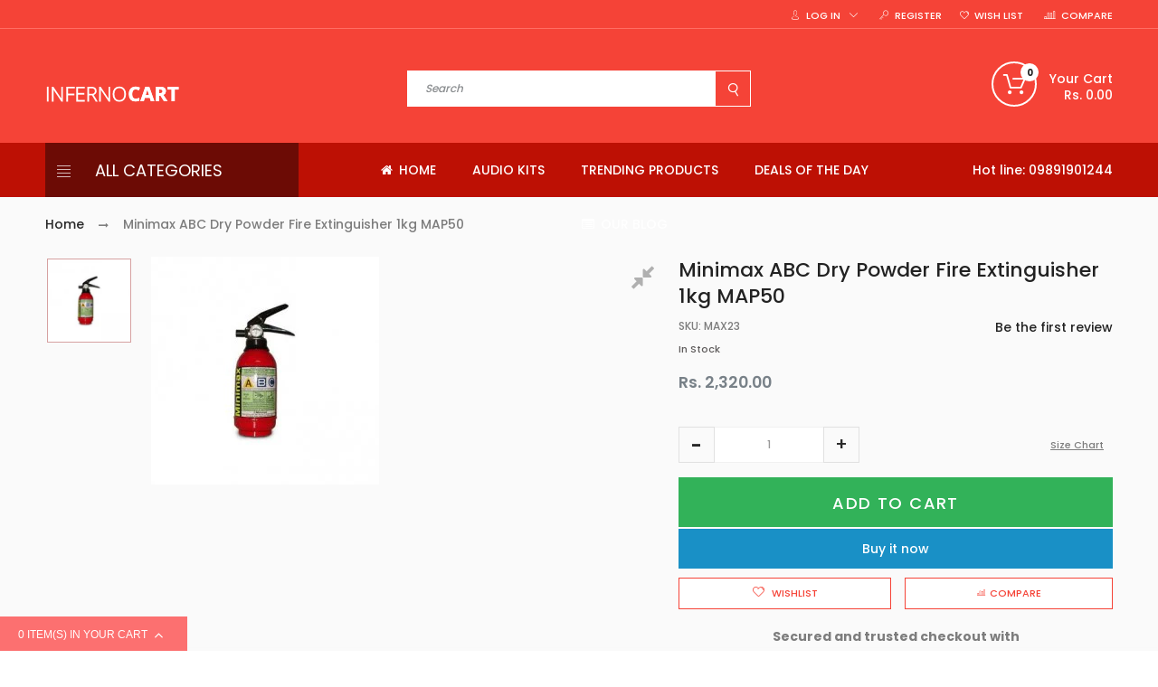

--- FILE ---
content_type: text/html; charset=utf-8
request_url: https://www.infernocart.com/products/minimax-abc-dry-powder-fire-extinguisher-1kg-map50
body_size: 44210
content:
<!doctype html>
<!--[if IE 9]> <html class="ie9 no-js" lang="en"> <![endif]-->
<!--[if (gt IE 9)|!(IE)]><!--> <html class="no-js" lang="en"> <!--<![endif]-->
<head>
  <meta charset="utf-8">
  <meta http-equiv="X-UA-Compatible" content="IE=edge,chrome=1">
  <meta name="viewport" content="width=device-width, user-scalable=no">
  <meta name="theme-color" content="#7796A8"><link rel="canonical" href="https://www.infernocart.com/products/minimax-abc-dry-powder-fire-extinguisher-1kg-map50">
  <title>Minimax ABC Dry Powder Fire Extinguisher 1kg MAP50 : Infernocart.com - infernocart</title>

  
  <meta name="description" content="Buy Minimax ABC Dry Powder Fire Extinguisher 1kg MAP50 at low price in India on Infernocart.com. 100% quaity check before delivery. Free Shipping all over India in every state. Shop online from wide range of MINIMAX fire extinguishers and other fire safety and security products at wholesaale price on infernocart. Hastle free delivery, COD">
  

  <!-- /snippets/social-meta-tags.liquid --><meta property="og:site_name" content="infernocart">
<meta property="og:url" content="https://www.infernocart.com/products/minimax-abc-dry-powder-fire-extinguisher-1kg-map50">
<meta property="og:title" content="Minimax ABC Dry Powder Fire Extinguisher 1kg MAP50">
<meta property="og:type" content="product">
<meta property="og:description" content="Buy Minimax ABC Dry Powder Fire Extinguisher 1kg MAP50 at low price in India on Infernocart.com. 100% quaity check before delivery. Free Shipping all over India in every state. Shop online from wide range of MINIMAX fire extinguishers and other fire safety and security products at wholesaale price on infernocart. Hastle free delivery, COD"><meta property="og:price:amount" content="2,320.00">
  <meta property="og:price:currency" content="INR"><meta property="og:image" content="http://www.infernocart.com/cdn/shop/products/abc-dry-powder-stored-pressure-fire-extinguishers-250x250_1_1024x1024.jpg?v=1593780559">
<meta property="og:image:secure_url" content="https://www.infernocart.com/cdn/shop/products/abc-dry-powder-stored-pressure-fire-extinguishers-250x250_1_1024x1024.jpg?v=1593780559">

<meta name="twitter:site" content="@https://www.infernocart.com">
<meta name="twitter:card" content="summary_large_image">
<meta name="twitter:title" content="Minimax ABC Dry Powder Fire Extinguisher 1kg MAP50">
<meta name="twitter:description" content="Buy Minimax ABC Dry Powder Fire Extinguisher 1kg MAP50 at low price in India on Infernocart.com. 100% quaity check before delivery. Free Shipping all over India in every state. Shop online from wide range of MINIMAX fire extinguishers and other fire safety and security products at wholesaale price on infernocart. Hastle free delivery, COD">

  <style type="text/css" rel="stylesheet">html{font-family:sans-serif;-ms-text-size-adjust:100%;-webkit-text-size-adjust:100%}body{margin:0}article,aside,details,figcaption,figure,footer,header,hgroup,main,menu,nav,section,summary{display:block}audio,canvas,progress,video{display:inline-block;vertical-align:baseline}audio:not([controls]){display:none;height:0}[hidden],template{display:none}a{background-color:transparent}a:active,a:hover{outline:0}abbr[title]{border-bottom:1px dotted}b,strong{font-weight:bold}dfn{font-style:italic}h1{font-size:2em;margin:0.67em 0}mark{background:#ff0;color:#000}small{font-size:80%}sub,sup{font-size:75%;line-height:0;position:relative;vertical-align:baseline}sup{top:-0.5em}sub{bottom:-0.25em}img{border:0}svg:not(:root){overflow:hidden}figure{margin:1em 40px}hr{-webkit-box-sizing:content-box;-moz-box-sizing:content-box;box-sizing:content-box;height:0}pre{overflow:auto}code,kbd,pre,samp{font-family:monospace, monospace;font-size:1em}button,input,optgroup,select,textarea{color:inherit;font:inherit;margin:0}button{overflow:visible}button,select{text-transform:none}button,html input[type="button"],input[type="reset"],input[type="submit"]{-webkit-appearance:button;cursor:pointer}button[disabled],html input[disabled]{cursor:default}button::-moz-focus-inner,input::-moz-focus-inner{border:0;padding:0}input{line-height:normal}input[type="checkbox"],input[type="radio"]{-webkit-box-sizing:border-box;-moz-box-sizing:border-box;box-sizing:border-box;padding:0}input[type="number"]::-webkit-inner-spin-button,input[type="number"]::-webkit-outer-spin-button{height:auto}input[type="search"]{-webkit-appearance:textfield;-webkit-box-sizing:content-box;-moz-box-sizing:content-box;box-sizing:content-box}input[type="search"]::-webkit-search-cancel-button,input[type="search"]::-webkit-search-decoration{-webkit-appearance:none}fieldset{border:1px solid #c0c0c0;margin:0 2px;padding:0.35em 0.625em 0.75em}legend{border:0;padding:0}textarea{overflow:auto}optgroup{font-weight:bold}table{border-collapse:collapse;border-spacing:0}td,th{padding:0}/*! Source: https://github.com/h5bp/html5-boilerplate/blob/master/src/css/main.css */@media print{*,*:before,*:after{background:transparent !important;color:#000 !important;-webkit-box-shadow:none !important;box-shadow:none !important;text-shadow:none !important}a,a:visited{text-decoration:underline}a[href]:after{content:" (" attr(href) ")"}abbr[title]:after{content:" (" attr(title) ")"}a[href^="#"]:after,a[href^="javascript:"]:after{content:""}pre,blockquote{border:1px solid #999;page-break-inside:avoid}thead{display:table-header-group}tr,img{page-break-inside:avoid}img{max-width:100% !important}p,h2,h3{orphans:3;widows:3}h2,h3{page-break-after:avoid}.navbar{display:none}.btn>.caret,.dropup>.btn>.caret{border-top-color:#000 !important}.label{border:1px solid #000}.table{border-collapse:collapse !important}.table td,.table th{background-color:#fff !important}.table-bordered th,.table-bordered td{border:1px solid #ddd !important}}*{-webkit-box-sizing:border-box;-moz-box-sizing:border-box;box-sizing:border-box}*:before,*:after{-webkit-box-sizing:border-box;-moz-box-sizing:border-box;box-sizing:border-box}html{font-size:10px;-webkit-tap-highlight-color:rgba(0,0,0,0)}body{font-family:"Helvetica Neue",Helvetica,Arial,sans-serif;font-size:14px;line-height:1.42857143;color:#333;background-color:#fff}input,button,select,textarea{font-family:inherit;font-size:inherit;line-height:inherit}a{color:#337ab7;text-decoration:none}a:hover,a:focus{color:#23527c;text-decoration:underline}a:focus{outline:5px auto -webkit-focus-ring-color;outline-offset:-2px}figure{margin:0}img{vertical-align:middle}.img-responsive{display:block;max-width:100%;height:auto}.img-rounded{border-radius:6px}.img-thumbnail{padding:4px;line-height:1.42857143;background-color:#fff;border:1px solid #ddd;border-radius:4px;-webkit-transition:all .2s ease-in-out;-o-transition:all .2s ease-in-out;transition:all .2s ease-in-out;display:inline-block;max-width:100%;height:auto}.img-circle{border-radius:50%}hr{margin-top:20px;margin-bottom:20px;border:0;border-top:1px solid #eee}.sr-only{position:absolute;width:1px;height:1px;margin:-1px;padding:0;overflow:hidden;clip:rect(0, 0, 0, 0);border:0}.sr-only-focusable:active,.sr-only-focusable:focus{position:static;width:auto;height:auto;margin:0;overflow:visible;clip:auto}[role="button"]{cursor:pointer}.container{margin-right:auto;margin-left:auto;padding-left:10px;padding-right:10px}@media (min-width:768px){.container{width:760px}}@media (min-width:992px){.container{width:980px}}@media (min-width:1200px){.container{width:1200px}}.container-fluid{margin-right:auto;margin-left:auto;padding-left:10px;padding-right:10px}.row{margin-left:-10px;margin-right:-10px}.col-xs-1, .col-sm-1, .col-md-1, .col-lg-1, .col-xs-2, .col-sm-2, .col-md-2, .col-lg-2, .col-xs-3, .col-sm-3, .col-md-3, .col-lg-3, .col-xs-4, .col-sm-4, .col-md-4, .col-lg-4, .col-xs-5, .col-sm-5, .col-md-5, .col-lg-5, .col-xs-6, .col-sm-6, .col-md-6, .col-lg-6, .col-xs-7, .col-sm-7, .col-md-7, .col-lg-7, .col-xs-8, .col-sm-8, .col-md-8, .col-lg-8, .col-xs-9, .col-sm-9, .col-md-9, .col-lg-9, .col-xs-10, .col-sm-10, .col-md-10, .col-lg-10, .col-xs-11, .col-sm-11, .col-md-11, .col-lg-11, .col-xs-12, .col-sm-12, .col-md-12, .col-lg-12{position:relative;min-height:1px;padding-left:10px;padding-right:10px}.col-xs-1, .col-xs-2, .col-xs-3, .col-xs-4, .col-xs-5, .col-xs-6, .col-xs-7, .col-xs-8, .col-xs-9, .col-xs-10, .col-xs-11, .col-xs-12{float:left}.col-xs-12{width:100%}.col-xs-11{width:91.66666667%}.col-xs-10{width:83.33333333%}.col-xs-9{width:75%}.col-xs-8{width:66.66666667%}.col-xs-7{width:58.33333333%}.col-xs-6{width:50%}.col-xs-5{width:41.66666667%}.col-xs-4{width:33.33333333%}.col-xs-3{width:25%}.col-xs-2{width:16.66666667%}.col-xs-1{width:8.33333333%}.col-xs-pull-12{right:100%}.col-xs-pull-11{right:91.66666667%}.col-xs-pull-10{right:83.33333333%}.col-xs-pull-9{right:75%}.col-xs-pull-8{right:66.66666667%}.col-xs-pull-7{right:58.33333333%}.col-xs-pull-6{right:50%}.col-xs-pull-5{right:41.66666667%}.col-xs-pull-4{right:33.33333333%}.col-xs-pull-3{right:25%}.col-xs-pull-2{right:16.66666667%}.col-xs-pull-1{right:8.33333333%}.col-xs-pull-0{right:auto}.col-xs-push-12{left:100%}.col-xs-push-11{left:91.66666667%}.col-xs-push-10{left:83.33333333%}.col-xs-push-9{left:75%}.col-xs-push-8{left:66.66666667%}.col-xs-push-7{left:58.33333333%}.col-xs-push-6{left:50%}.col-xs-push-5{left:41.66666667%}.col-xs-push-4{left:33.33333333%}.col-xs-push-3{left:25%}.col-xs-push-2{left:16.66666667%}.col-xs-push-1{left:8.33333333%}.col-xs-push-0{left:auto}.col-xs-offset-12{margin-left:100%}.col-xs-offset-11{margin-left:91.66666667%}.col-xs-offset-10{margin-left:83.33333333%}.col-xs-offset-9{margin-left:75%}.col-xs-offset-8{margin-left:66.66666667%}.col-xs-offset-7{margin-left:58.33333333%}.col-xs-offset-6{margin-left:50%}.col-xs-offset-5{margin-left:41.66666667%}.col-xs-offset-4{margin-left:33.33333333%}.col-xs-offset-3{margin-left:25%}.col-xs-offset-2{margin-left:16.66666667%}.col-xs-offset-1{margin-left:8.33333333%}.col-xs-offset-0{margin-left:0}@media (min-width:768px){.col-sm-1, .col-sm-2, .col-sm-3, .col-sm-4, .col-sm-5, .col-sm-6, .col-sm-7, .col-sm-8, .col-sm-9, .col-sm-10, .col-sm-11, .col-sm-12{float:left}.col-sm-12{width:100%}.col-sm-11{width:91.66666667%}.col-sm-10{width:83.33333333%}.col-sm-9{width:75%}.col-sm-8{width:66.66666667%}.col-sm-7{width:58.33333333%}.col-sm-6{width:50%}.col-sm-5{width:41.66666667%}.col-sm-4{width:33.33333333%}.col-sm-3{width:25%}.col-sm-2{width:16.66666667%}.col-sm-1{width:8.33333333%}.col-sm-pull-12{right:100%}.col-sm-pull-11{right:91.66666667%}.col-sm-pull-10{right:83.33333333%}.col-sm-pull-9{right:75%}.col-sm-pull-8{right:66.66666667%}.col-sm-pull-7{right:58.33333333%}.col-sm-pull-6{right:50%}.col-sm-pull-5{right:41.66666667%}.col-sm-pull-4{right:33.33333333%}.col-sm-pull-3{right:25%}.col-sm-pull-2{right:16.66666667%}.col-sm-pull-1{right:8.33333333%}.col-sm-pull-0{right:auto}.col-sm-push-12{left:100%}.col-sm-push-11{left:91.66666667%}.col-sm-push-10{left:83.33333333%}.col-sm-push-9{left:75%}.col-sm-push-8{left:66.66666667%}.col-sm-push-7{left:58.33333333%}.col-sm-push-6{left:50%}.col-sm-push-5{left:41.66666667%}.col-sm-push-4{left:33.33333333%}.col-sm-push-3{left:25%}.col-sm-push-2{left:16.66666667%}.col-sm-push-1{left:8.33333333%}.col-sm-push-0{left:auto}.col-sm-offset-12{margin-left:100%}.col-sm-offset-11{margin-left:91.66666667%}.col-sm-offset-10{margin-left:83.33333333%}.col-sm-offset-9{margin-left:75%}.col-sm-offset-8{margin-left:66.66666667%}.col-sm-offset-7{margin-left:58.33333333%}.col-sm-offset-6{margin-left:50%}.col-sm-offset-5{margin-left:41.66666667%}.col-sm-offset-4{margin-left:33.33333333%}.col-sm-offset-3{margin-left:25%}.col-sm-offset-2{margin-left:16.66666667%}.col-sm-offset-1{margin-left:8.33333333%}.col-sm-offset-0{margin-left:0}}@media (min-width:992px){.col-md-1, .col-md-2, .col-md-3, .col-md-4, .col-md-5, .col-md-6, .col-md-7, .col-md-8, .col-md-9, .col-md-10, .col-md-11, .col-md-12{float:left}.col-md-12{width:100%}.col-md-11{width:91.66666667%}.col-md-10{width:83.33333333%}.col-md-9{width:75%}.col-md-8{width:66.66666667%}.col-md-7{width:58.33333333%}.col-md-6{width:50%}.col-md-5{width:41.66666667%}.col-md-4{width:33.33333333%}.col-md-3{width:25%}.col-md-2{width:16.66666667%}.col-md-1{width:8.33333333%}.col-md-pull-12{right:100%}.col-md-pull-11{right:91.66666667%}.col-md-pull-10{right:83.33333333%}.col-md-pull-9{right:75%}.col-md-pull-8{right:66.66666667%}.col-md-pull-7{right:58.33333333%}.col-md-pull-6{right:50%}.col-md-pull-5{right:41.66666667%}.col-md-pull-4{right:33.33333333%}.col-md-pull-3{right:25%}.col-md-pull-2{right:16.66666667%}.col-md-pull-1{right:8.33333333%}.col-md-pull-0{right:auto}.col-md-push-12{left:100%}.col-md-push-11{left:91.66666667%}.col-md-push-10{left:83.33333333%}.col-md-push-9{left:75%}.col-md-push-8{left:66.66666667%}.col-md-push-7{left:58.33333333%}.col-md-push-6{left:50%}.col-md-push-5{left:41.66666667%}.col-md-push-4{left:33.33333333%}.col-md-push-3{left:25%}.col-md-push-2{left:16.66666667%}.col-md-push-1{left:8.33333333%}.col-md-push-0{left:auto}.col-md-offset-12{margin-left:100%}.col-md-offset-11{margin-left:91.66666667%}.col-md-offset-10{margin-left:83.33333333%}.col-md-offset-9{margin-left:75%}.col-md-offset-8{margin-left:66.66666667%}.col-md-offset-7{margin-left:58.33333333%}.col-md-offset-6{margin-left:50%}.col-md-offset-5{margin-left:41.66666667%}.col-md-offset-4{margin-left:33.33333333%}.col-md-offset-3{margin-left:25%}.col-md-offset-2{margin-left:16.66666667%}.col-md-offset-1{margin-left:8.33333333%}.col-md-offset-0{margin-left:0}}@media (min-width:1200px){.col-lg-1, .col-lg-2, .col-lg-3, .col-lg-4, .col-lg-5, .col-lg-6, .col-lg-7, .col-lg-8, .col-lg-9, .col-lg-10, .col-lg-11, .col-lg-12{float:left}.col-lg-12{width:100%}.col-lg-11{width:91.66666667%}.col-lg-10{width:83.33333333%}.col-lg-9{width:75%}.col-lg-8{width:66.66666667%}.col-lg-7{width:58.33333333%}.col-lg-6{width:50%}.col-lg-5{width:41.66666667%}.col-lg-4{width:33.33333333%}.col-lg-3{width:25%}.col-lg-2{width:16.66666667%}.col-lg-1{width:8.33333333%}.col-lg-pull-12{right:100%}.col-lg-pull-11{right:91.66666667%}.col-lg-pull-10{right:83.33333333%}.col-lg-pull-9{right:75%}.col-lg-pull-8{right:66.66666667%}.col-lg-pull-7{right:58.33333333%}.col-lg-pull-6{right:50%}.col-lg-pull-5{right:41.66666667%}.col-lg-pull-4{right:33.33333333%}.col-lg-pull-3{right:25%}.col-lg-pull-2{right:16.66666667%}.col-lg-pull-1{right:8.33333333%}.col-lg-pull-0{right:auto}.col-lg-push-12{left:100%}.col-lg-push-11{left:91.66666667%}.col-lg-push-10{left:83.33333333%}.col-lg-push-9{left:75%}.col-lg-push-8{left:66.66666667%}.col-lg-push-7{left:58.33333333%}.col-lg-push-6{left:50%}.col-lg-push-5{left:41.66666667%}.col-lg-push-4{left:33.33333333%}.col-lg-push-3{left:25%}.col-lg-push-2{left:16.66666667%}.col-lg-push-1{left:8.33333333%}.col-lg-push-0{left:auto}.col-lg-offset-12{margin-left:100%}.col-lg-offset-11{margin-left:91.66666667%}.col-lg-offset-10{margin-left:83.33333333%}.col-lg-offset-9{margin-left:75%}.col-lg-offset-8{margin-left:66.66666667%}.col-lg-offset-7{margin-left:58.33333333%}.col-lg-offset-6{margin-left:50%}.col-lg-offset-5{margin-left:41.66666667%}.col-lg-offset-4{margin-left:33.33333333%}.col-lg-offset-3{margin-left:25%}.col-lg-offset-2{margin-left:16.66666667%}.col-lg-offset-1{margin-left:8.33333333%}.col-lg-offset-0{margin-left:0}}.clearfix:before,.clearfix:after,.container:before,.container:after,.container-fluid:before,.container-fluid:after,.row:before,.row:after{content:" ";display:table}.clearfix:after,.container:after,.container-fluid:after,.row:after{clear:both}.center-block{display:block;margin-left:auto;margin-right:auto}.pull-right{float:right !important}.pull-left{float:left !important}.hide{display:none !important}.show{display:block !important}.invisible{visibility:hidden}.text-hide{font:0/0 a;color:transparent;text-shadow:none;background-color:transparent;border:0}.hidden{display:none !important}.affix{position:fixed}@-ms-viewport{width:device-width}.visible-xs,.visible-sm,.visible-md,.visible-lg{display:none !important}.visible-xs-block,.visible-xs-inline,.visible-xs-inline-block,.visible-sm-block,.visible-sm-inline,.visible-sm-inline-block,.visible-md-block,.visible-md-inline,.visible-md-inline-block,.visible-lg-block,.visible-lg-inline,.visible-lg-inline-block{display:none !important}@media (max-width:767px){.visible-xs{display:block !important}table.visible-xs{display:table !important}tr.visible-xs{display:table-row !important}th.visible-xs,td.visible-xs{display:table-cell !important}}@media (max-width:767px){.visible-xs-block{display:block !important}}@media (max-width:767px){.visible-xs-inline{display:inline !important}}@media (max-width:767px){.visible-xs-inline-block{display:inline-block !important}}@media (min-width:768px) and (max-width:991px){.visible-sm{display:block !important}table.visible-sm{display:table !important}tr.visible-sm{display:table-row !important}th.visible-sm,td.visible-sm{display:table-cell !important}}@media (min-width:768px) and (max-width:991px){.visible-sm-block{display:block !important}}@media (min-width:768px) and (max-width:991px){.visible-sm-inline{display:inline !important}}@media (min-width:768px) and (max-width:991px){.visible-sm-inline-block{display:inline-block !important}}@media (min-width:992px) and (max-width:1199px){.visible-md{display:block !important}table.visible-md{display:table !important}tr.visible-md{display:table-row !important}th.visible-md,td.visible-md{display:table-cell !important}}@media (min-width:992px) and (max-width:1199px){.visible-md-block{display:block !important}}@media (min-width:992px) and (max-width:1199px){.visible-md-inline{display:inline !important}}@media (min-width:992px) and (max-width:1199px){.visible-md-inline-block{display:inline-block !important}}@media (min-width:1200px){.visible-lg{display:block !important}table.visible-lg{display:table !important}tr.visible-lg{display:table-row !important}th.visible-lg,td.visible-lg{display:table-cell !important}}@media (min-width:1200px){.visible-lg-block{display:block !important}}@media (min-width:1200px){.visible-lg-inline{display:inline !important}}@media (min-width:1200px){.visible-lg-inline-block{display:inline-block !important}}@media (max-width:767px){.hidden-xs{display:none !important}}@media (min-width:768px) and (max-width:991px){.hidden-sm{display:none !important}}@media (min-width:992px) and (max-width:1199px){.hidden-md{display:none !important}}@media (min-width:1200px){.hidden-lg{display:none !important}}.visible-print{display:none !important}@media print{.visible-print{display:block !important}table.visible-print{display:table !important}tr.visible-print{display:table-row !important}th.visible-print,td.visible-print{display:table-cell !important}}.visible-print-block{display:none !important}@media print{.visible-print-block{display:block !important}}.visible-print-inline{display:none !important}@media print{.visible-print-inline{display:inline !important}}.visible-print-inline-block{display:none !important}@media print{.visible-print-inline-block{display:inline-block !important}}@media print{.hidden-print{display:none !important}}.hide{display:none}.load-site .modal{display:none}.lozad:not(.loaded){position:relative;padding-bottom:100px;text-indent:100%;overflow:hidden;white-space:nowrap}.lozad:not(.loaded):before{position:absolute;top:50%;content:'';left:0;right:0;margin:-14px auto 0;height:28px;width:28px;-webkit-animation:rotate 2s infinite ease-in-out;animation:rotate 2s infinite ease-in-out;border:5px solid #b7acac;border-right-color:transparent;border-radius:50%;z-index:100}.lozad:not(.loaded):after{content:'';position:absolute;top:0;left:0;width:100%;height:100%;background:#fff;z-index:99}.more-views-slider{position:absolute;top:0;bottom:0;right:0;z-index:9;-webkit-transition:ease all 0.5s;transition:ease all 0.5s;opacity:0;filter:alpha(opacity=0);-ms-filter:"progid:DXImageTransform.Microsoft.Alpha(Opacity=$var2)";padding:0 10px}.sharing-ctl{position:absolute;left:0;margin-left:10px;top:0;margin-top:42px;z-index:3;opacity:0;filter:alpha(opacity=0);-ms-filter:"progid:DXImageTransform.Microsoft.Alpha(Opacity=$var2)";-webkit-transition:ease all 0.5s;transition:ease all 0.5s;-moz-backface_visibility:hidden;-webkit-backface_visibility:hidden;backface_visibility:hidden}.cdz-product-lbs{position:absolute;top:0;right:0;margin-top:10px;margin-right:10px}.product-item .product-item-wrapper{position:relative}.product-item .cdz-product-wishlist{position:absolute;top:0;left:0;margin-top:10px;margin-left:10px;z-index:10}.product-item .product-item-bottom{text-align:center;padding-top:20px;padding-bottom:10px;position:relative;padding-left:0;-webkit-transition:ease all 0.5s;transition:ease all 0.5s}.product-item .product-item-hover{-webkit-transform:translateY(0);transform:translateY(0);opacity:0;filter:alpha(opacity=0);-ms-filter:"progid:DXImageTransform.Microsoft.Alpha(Opacity=$var2)"}.product-item .product-item-hover.actions{position:absolute;top:100%;left:0;right:0}.product-list-wrapper .product-list .product-item .product-item-wrapper .product-item-media .cdz-product-wishlist span:not(.icon-cdz){display:none}.product-list-wrapper .icon-cdz.icon-cdz-heart-hover{display:none}.nav-tabs{display:-ms-flex;display:-webkit-box;display:-ms-flexbox;display:flex;-webkit-box-orient:horizontal;-webkit-box-direction:normal;-ms-flex-flow:row wrap;flex-flow:row wrap;width:100%;-ms-justify-content:center;-webkit-box-pack:center;-ms-flex-pack:center;justify-content:center}.nav-tabs li{list-style:none}.tab-content>.tab-pane{display:none}.tab-content>.active{display:block}.block-title{text-align:center;font-size:20px;text-transform:uppercase;margin-bottom:60px}.block-title>span{position:relative;height:24px;display:inline-block;*display:inline;zoom:1}.block-title>span .title_icon{position:absolute;top:100%;left:0;right:0;margin:5px auto 0;text-align:center;width:40px}.block-title>span .title_text{padding:0 30px 20px;display:inline-block;*display:inline;zoom:1}.block-title .sub-title{display:block;font-size:16px;font-style:italic;text-transform:initial;margin-top:7px}.index-section{margin-top:40px;padding-bottom:60px}.index-section.home-slideshow{margin-top:0}@media (max-width: 767px){.index-section.home-slideshow{padding-bottom:10px}}.index-section.banners-section{margin-top:25px}.top-header{background:#f54337}@media (max-width: 991px){.top-header .top-header-wrapper .top-header-inner-group{margin-left:0;margin-right:0}}.top-header .top-header-wrapper .top-header-inner-group .top-header-inner{color:#ffffff}.top-header .top-header-wrapper .top-header-inner-group .top-header-inner>div{display:inline-block;*display:inline;zoom:1}.top-header .top-header-wrapper .top-header-inner-group .top-header-inner>div a{color:#ffffff;font-weight:500;font-size:12px;text-transform:uppercase}.top-header .top-header-wrapper .top-header-inner-group .top-header-inner>div a:hover{color:#fc7070}@media (max-width: 767px){.top-header .top-header-wrapper .top-header-inner-group .top-header-inner>div a{font-size:10px}}.top-header .top-header-wrapper .top-header-inner-group .top-header-inner>div.left-area>div{font-size:12px;font-weight:500}@media (max-width: 1199px){.top-header .top-header-wrapper .top-header-inner-group .top-header-inner>div.left-area>div{padding:0 10px 0 0}}@media (max-width: 767px){.top-header .top-header-wrapper .top-header-inner-group .top-header-inner>div.left-area>div{font-size:10px}}.top-header .top-header-wrapper .top-header-inner-group .top-header-inner>div.left-area>div i.fa{color:#ffffff;padding-right:10px;font-size:17px}@media (max-width: 767px){.top-header .top-header-wrapper .top-header-inner-group .top-header-inner>div.left-area>div i.fa{padding-right:5px;font-size:12px}}.main-header{background:#f54337}.main-header .main-header-inner{position:relative}.cart-target>a .num-items-in-cart i.fa{color:#ffffff}.cart-target>a .num-items-in-cart .block-cart .icon-cdz{height:25px;width:25px;font-size:25px;color:#222222}.cart-target>a .num-items-in-cart .block-cart span.icon{font-size:18px;color:#000}.cart-target>a .num-items-in-cart .block-cart span.icon span.number{color:#000}.cart-target>a .num-items-in-cart>div.number{font-size:10px;font-weight:700;color:#fff;background:#fc7070}.cart-target>a .num-items-in-cart>div.cart-total{font-size:18px;color:#000;font-weight:700}.cart-target>a .num-items-in-cart>div.group_cart_text span{font-weight:500}.cart-target>a .num-items-in-cart>div.group_cart_text span.cdz-money{font-weight:700}.cart-target #cart-info{left:auto;right:0;width:320px;height:auto;margin:0;padding:20px;line-height:15px;border-radius:0}@media (max-width: 320px){.cart-target #cart-info{width:291px}}.cart-target #cart-info #cart-content{line-height:15px}.cart-target #cart-info #cart-content .items{position:relative;display:inline-block;width:100%;line-height:10px;vertical-align:top}.cart-target #cart-info #cart-content .items .row{position:relative;margin:20px 0;padding-bottom:20px;border-bottom:1px solid #d4d4d4}.cart-target #cart-info #cart-content .items .row a.cart-close{display:inline-block;*display:inline;zoom:1;text-align:left;float:none;position:absolute;top:0px;left:0px;margin:0;line-height:10px;width:18px;height:18px;background-color:#272727;border-radius:50%}.cart-target #cart-info #cart-content .items .row a.cart-close i.fa{color:#fff;text-align:center;vertical-align:middle;line-height:18px;padding:0 5px;font-size:12px}.cart-target #cart-info #cart-content .items .row .cart-left{display:inline-block;*display:inline;zoom:1;float:left;width:30%}.cart-target #cart-info #cart-content .items .row .cart-left a{display:block;line-height:10px}.cart-target #cart-info #cart-content .items .row .cart-right{display:inline-block;*display:inline;zoom:1;width:70%;padding-left:20px;vertical-align:top}.cart-target #cart-info #cart-content .items .row .cart-right .cart-title{line-height:20px;margin-bottom:5px}.cart-target #cart-info #cart-content .items .row .cart-right .cart-title a{color:#7d7d7d;font-family:Poppins}.cart-target #cart-info #cart-content .items .row .cart-right .cart-title a:hover{color:#5f5c5c}.cart-target #cart-info #cart-content .items .row .cart-right .cart-price{line-height:20px}.cart-target #cart-info #cart-content .items .row .cart-right .cart-price span{font-size:16px;color:#7d7d7d;font-weight:700}.cart-target #cart-info #cart-content .items .row:first-child{margin-top:0}.cart-target #cart-info #cart-content .subtotal{margin-bottom:20px;line-height:15px}.cart-target #cart-info #cart-content .subtotal span{color:#666666;text-transform:uppercase;font-weight:700}.cart-target #cart-info #cart-content .subtotal span.cart-total-right{float:right;font-size:18px;color:#222222}.cart-target #cart-info #cart-content .action{line-height:15px;margin-left:-20px;margin-right:-20px;margin-bottom:-20px;height:60px;line-height:60px;text-align:center}.cart-target #cart-info #cart-content .action button{background:#ffffff;border:1px solid #f54337;color:#f54337;padding:0 28px;text-transform:uppercase;-webkit-transition:ease all 0.5s;transition:ease all 0.5s}.cart-target #cart-info #cart-content .action button:hover{background:#f54337;border-color:#f54337;color:#ffffff}.cart-target #cart-info #cart-content .action button.float-right{margin-right:10px}.cart-target #cart-info #cart-content .action button i.fa{padding-left:5px}.cart-target #cart-info #cart-content .empty a.btn{margin-top:10px;color:#f54337;border-color:#f54337;background:#ffffff;text-transform:uppercase;font-style:normal;height:36px;line-height:36px}.cart-target #cart-info #cart-content .empty a.btn:hover{color:#ffffff;border-color:#f54337;background:#f54337}.search_form .site-header__search .cdz-search-trigger .icon-cdz{color:#222222}.search_form .site-header__search .search-header .search-header__input{font-size:12px;color:#666;font-style:italic}.search_form .site-header__search .search-header .search-header__input:focus+.search-header__submit .search-icon-focus{display:block}.search_form .site-header__search .search-header .search-header__input:focus+.search-header__submit .search-icon-normal{display:none}.search_form .site-header__search .search-header .search-header__submit .icon-cdz{color:#222222}.search_form i.fa{font-size:18px;color:#ffffff}ul.customer_accounts{margin:0;padding:0}@media (max-width: 768px){.hide-os-mobile{display:none}}@media (min-width: 768px){.hide-os-desktop{display:none}}.alternative-img{display:none}.f-right{float:right}@media (max-width: 767px){.f-right{float:none}}.f-left{float:left}.breadcrumbs ul li{display:inline}.breadcrumbs ul li a{color:#282828}.loading-site{overflow:hidden}[v-cloak]{display:none}input.input-text{font:500 12px/1.55 Poppins;width:100%;height:40px;color:#999;border:1px solid #f1f1f1;-webkit-box-shadow:none;box-shadow:none;border-radius:0;cursor:default}input.input-text::-webkit-input-placeholder{color:#999;text-tranform:lowercase}input.input-text:-moz-placeholder{color:#999;text-tranform:lowercase}input.input-text::-moz-placeholder{color:#999;text-tranform:lowercase}input.input-text:-ms-input-placeholder{color:#999;text-tranform:lowercase}textarea.input-text{font:500 12px/1.55 Poppins;width:100%;color:#999;border:1px solid #f1f1f1;max-width:100%}.validate-select{font:500 12px/1.55 Poppins;width:100%;height:40px !important;color:#999;border:1px solid #f1f1f1;max-width:inherit}.input-text:focus{border:1px solid #f1f1f1;outline-color:#f1f1f1}.form-control{border-radius:0;-webkit-box-shadow:none;box-shadow:none}input,input:before,input:after{-webkit-user-select:text;-moz-user-select:text;-ms-user-select:text;user-select:text}.input-text.validation-failed{border-color:#fc7070}.validate-select.validation-failed{border-color:#fc7070}.input-text.validation-failed:focus{outline-color:#ef9384}.top-header{height:32px;border-bottom:1px solid #ff6e64}@media (max-width: 991px){.top-header{height:auto}}@media (max-width: 767px){.top-header{display:none}}@media (max-width: 991px){.top-header .top-header-wrapper .top-header-inner-group{margin-left:0;margin-right:0}}.top-header .top-header-wrapper .top-header-inner-group .top-header-inner{line-height:32px;display:inline-block;*display:inline;zoom:1;width:100%}.top-header .top-header-wrapper .top-header-inner-group .top-header-inner>div{display:inline-block;*display:inline;zoom:1}.top-header .top-header-wrapper .top-header-inner-group .top-header-inner>div.left-area{text-align:left;width:30%}.top-header .top-header-wrapper .top-header-inner-group .top-header-inner>div.left-area>div{display:inline-block;*display:inline;zoom:1;padding:0 20px 0 0;vertical-align:top;position:relative}@media (max-width: 1199px){.top-header .top-header-wrapper .top-header-inner-group .top-header-inner>div.left-area>div{padding:0 10px 0 0}}@media (max-width: 767px){.top-header .top-header-wrapper .top-header-inner-group .top-header-inner>div.left-area>div{padding:0 5px 0 0}}.top-header .top-header-wrapper .top-header-inner-group .top-header-inner>div.left-area .contact-info{padding-right:50px}@media (max-width: 1199px){.top-header .top-header-wrapper .top-header-inner-group .top-header-inner>div.left-area .contact-info{padding-right:10px}}@media (max-width: 767px){.top-header .top-header-wrapper .top-header-inner-group .top-header-inner>div.left-area{text-align:center;width:100%}}.top-header .top-header-wrapper .top-header-inner-group .top-header-inner>div.right-area{text-align:right;float:right;width:70%}ul.customer_accounts{display:-ms-flex;display:-webkit-box;display:-ms-flexbox;display:flex;-webkit-box-orient:horizontal;-webkit-box-direction:normal;-ms-flex-flow:row wrap;flex-flow:row wrap;width:100%;-ms-flex-wrap:nowrap;flex-wrap:nowrap;-ms-justify-content:right;-webkit-box-pack:right;-ms-flex-pack:right;justify-content:right;float:right;position:relative;width:auto}ul.customer_accounts>li{padding:0 10px;height:32px}ul.customer_accounts>li.login-account{position:relative}ul.customer_accounts>li .icon-cdz{margin-right:3px}ul.customer_accounts>li .icon-cdz.cdz-mi-bars{vertical-align:-2px}ul.customer_accounts>li i.fa{padding-right:3px}ul.customer_accounts>li:last-child{padding-right:0;position:relative}ul.customer_accounts .icon-cdz.icon-cdz-arrow{margin-left:5px}.currency_group{display:inline-block;*display:inline;zoom:1;height:32px;padding-right:10px}.currency_group .currency.btn-group{height:32px;vertical-align:top;position:static}@media (max-width: 767px){.main-header{display:inline-block;*display:inline;zoom:1;width:100%}}.main-header .main-header-inner{position:relative}.main-header .main-header-inner .top_header_wrapper{height:auto;padding-top:36px}@media (max-width: 991px){.main-header .main-header-inner .top_header_wrapper{height:auto}}@media (max-width: 767px){.main-header .main-header-inner .top_header_wrapper{margin-left:0;margin-right:0}}.main-header .main-header-inner .top_header_wrapper .top_header{display:-ms-flex;display:-webkit-box;display:-ms-flexbox;display:flex;-webkit-box-orient:horizontal;-webkit-box-direction:normal;-ms-flex-flow:row wrap;flex-flow:row wrap;width:100%;height:auto}@media (max-width: 767px){.main-header .main-header-inner .top_header_wrapper .top_header{padding-left:0;padding-right:0;-ms-justify-content:center;-webkit-box-pack:center;-ms-flex-pack:center;justify-content:center}}.main-header .main-header-inner .top_header_wrapper .top_header>div{-ms-flex-item-align:flex-end;-webkit-align-self:flex-end;align-self:flex-end}.main-header .main-header-inner .top_header_wrapper .top_header .right-area{text-align:right;position:static}.main-header .main-header-inner .top_header_wrapper .top_header .middle-area{text-align:center}.main-header .main-header-inner .top_header_wrapper .top_header .navi-group{display:inline-block;*display:inline;zoom:1;vertical-align:top}.cart-target{display:inline-block;*display:inline;zoom:1;position:relative;vertical-align:bottom}.cart-target>a .num-items-in-cart{position:relative;text-align:center}.cart-target>a .num-items-in-cart .block-cart span.icon{display:inline-block;*display:inline;zoom:1;height:23px;line-height:23px}.cart-target>a .num-items-in-cart>div{display:inline-block;*display:inline;zoom:1;vertical-align:-2px}.cart-target>a .num-items-in-cart>div.number{position:absolute;top:0;left:0;margin-top:2px;margin-left:12px;line-height:12px;width:15px;height:15px;text-align:center;padding-top:2px;border-radius:50%}.cart-target>a .num-items-in-cart>div.group_cart_text{margin-left:10px}@media (max-width: 991px){.cart-target>a .num-items-in-cart>div.group_cart_text{display:none}}.cart-target>a .num-items-in-cart>div.group_cart_text span{display:block;text-align:left;line-height:1.3}.search_form{padding:0;position:relative}@media (max-width: 767px){.search_form{margin-right:0}}.search_form .site-header__search{padding:0}.search_form .site-header__search .cdz-search-trigger .icon-cdz{width:15px;height:15px;vertical-align:baseline}.search_form .site-header__search .search-header{max-width:210px;display:-ms-flex;display:-webkit-box;display:-ms-flexbox;display:flex;-webkit-box-orient:horizontal;-webkit-box-direction:normal;-ms-flex-flow:row wrap;flex-flow:row wrap;width:100%;height:31px;border-bottom:2px solid #ff6e64}@media (max-width: 767px){.search_form .site-header__search .search-header{max-width:10px;border:none}}.search_form .site-header__search .search-header .search-header__input{padding:0 20px 0 0;-webkit-box-shadow:none;box-shadow:none;border:none}.search_form .site-header__search .search-header .search-header__submit{right:0;left:auto;background:transparent}.search_form .site-header__search .search-header .search-header__submit .icon-cdz{width:15px;height:15px;vertical-align:middle}.search_form .site-header__search .search-header .search-header__submit .search-icon-focus{display:none}.search_form i.fa{padding:10px;cursor:pointer;vertical-align:middle}.group-header.group-header-style-default .main-header .main-header-inner .top_header_wrapper{height:auto;padding-top:50px;padding-bottom:30px}.group-header.group-header-style-default .main-header .main-header-inner .top_header_wrapper .top_header{height:auto}@media (max-width: 767px){.header-wrapper{position:relative;border-bottom:1px solid #ff6e64}.header-wrapper .main-header{position:absolute;top:0;right:0;border-bottom:0;width:calc(100% - 70px)}}@media (max-width: 767px){.navbar-nav .open .dropdown-menu>li>a{padding:0 0 0 10px}}.site-nav{height:46px;line-height:46px;position:static;padding:0;margin:22px 0 0;display:-ms-flex;display:-webkit-box;display:-ms-flexbox;display:flex;-webkit-box-orient:horizontal;-webkit-box-direction:normal;-ms-flex-flow:row wrap;flex-flow:row wrap;width:100%;-ms-justify-content:center;-webkit-box-pack:center;-ms-flex-pack:center;justify-content:center}@media (max-width: 767px){.site-nav{display:none}}.site-nav>li{display:inline-block;*display:inline;zoom:1;vertical-align:middle;height:46px;line-height:46px;padding:0 20px}@media (max-width: 1199px){.site-nav>li{padding:0 5px}}.site-nav>li>a{font-size:16px;text-transform:uppercase;color:#ffffff;font-weight:500;padding:0 5px;border-bottom:3px solid transparent}.site-nav>li>a:hover{color:#5f5c5c;border-color:#ff6e64}.site-nav>li>a i.fa{padding-left:5px}@media (max-width: 1199px){.site-nav>li>a{font-size:15px}}@media (max-width: 991px){.site-nav>li>a{padding:0 8px;font-size:12px}}.site-nav>li.site-nav--active>a{border-color:#ff6e64}.nav-header{border-bottom:1px solid #d4d4d4;margin-bottom:0;background:#bd1004}@media (max-width: 991px){.nav-header{border-bottom:0}}.menu-load-wrap{width:100%}.cdz-menu .cat-tree a.groupdrop-title{font-weight:normal}.cdz-menu p.groupdrop-title a,.cdz-menu p.groupdrop-title,.cdz-menu .cat-tree.no-dropdown a.groupdrop-title{font-weight:700;color:#282828;font-size:14px;font-family:Poppins}.cdz-menu .space-s{margin-bottom:10px}.cdz-menu .space-top,.cdz-menu .groupdrop-title.space-top{margin-top:20px}.cdz-menu .text-uppercase{text-transform:uppercase}.cdz-menu .line-left{padding-left:20px;border-left:1px solid #ccc}.rtl-layout .cdz-menu .line-left{padding-left:0px;padding-right:20px;border-right:1px solid #ccc;border-left:none}.cdz-menu .line-right{padding-right:20px;border-right:1px solid #ccc}@media (max-width: 991px){.cdz-menu .line-right{border-right:0;padding-right:0}}.rtl-layout .cdz-menu .line-right{padding-left:20px;padding-right:0px;border-left:1px solid #ccc;border-right:none}.cdz-menu hr{border-top:1px solid #ccc;margin-bottom:20px;margin-top:20px}.cdz-menu .text-center{text-align:center}.cdz-menu .group-title-bottom{margin-bottom:20px}.cdz-menu .groupmenu-drop li.parent{position:relative}.cdz-menu .block.widget .block-title{text-align:center}.cdz-menu .block.widget .products-grid .product-item{width:100% !important;margin:0;border:none;text-align:center}.cdz-menu .block.widget .products-grid .product-item .product-item-info{border:none;-webkit-box-shadow:none;box-shadow:none;margin:0;padding:0}.cdz-menu .block.widget .products-grid .product-item .product-item-info .actions-primary{display:inline}.cdz-menu .block.widget .products-grid .product-item .product-item-info .actions-primary+.actions-secondary{display:inline;width:auto}.cdz-menu .contact-form-wrapper{margin-right:10%;margin-bottom:20px}.rtl-layout .cdz-menu .contact-form-wrapper{margin-left:10%;margin-right:0}.cdz-menu .contact-form-wrapper .legend{font-size:150%;border-bottom:none}.cdz-menu .contact-form-wrapper .fieldset{margin-bottom:20px}.cdz-menu .contact-form-wrapper .actions-toolbar .primary{margin:0}.rtl-layout .cdz-menu .contact-form-wrapper .actions-toolbar .primary{float:right}.temp>.need-unwrap{margin:0 0}.rtl-layout{direction:rtl;text-align:right}.cdz-menu i.menu-icon.img-icon{display:inline-block;margin-right:5px}.cdz-menu i.menu-icon.img-icon img{max-width:18px}.cdz-menu li.item{margin-bottom:10px}.cdz-menu .groupmenu li.level0>a.menu-link .menu-icon{margin-right:3px}.rtl-layout .cdz-menu .groupmenu li.level0>a.menu-link .menu-icon{margin-right:0px;margin-left:3px}@media (min-width: 991px){.cdz-navigation{-webkit-box-sizing:border-box;box-sizing:border-box;margin-left:auto;margin-right:auto;max-width:1200px;padding-left:10px;padding-right:10px;position:relative;display:block}.cdz-navigation .cdz-horizontal-menu .groupmenu{margin:0}.nav-sections-item-content>.cdz-navigation{display:block}.cdz-menu li.item.level0 .cdz-google-map{display:none}.cdz-menu li.item.level0:hover .cdz-google-map{display:block}.cdz-menu .groupmenu-drop,.cdz-menu .groupmenu-drop-content{display:block}.cdz-menu img.groupdrop-banner-pos{position:absolute;max-width:100%}.cdz-menu ul.groupdrop-link,.cdz-menu ul.groupmenu-drop,.cdz-menu ul.groupmenu-nondrop{padding:0}.cdz-menu .dropdown-rtl{text-align:right}.rtl-layout .cdz-menu .dropdown-rtl{text-align:left}.cdz-menu .dropdown-rtl li.item.parent>.menu-link:before{float:left;content:"\f104"}.rtl-layout .cdz-menu .dropdown-rtl li.item.parent>.menu-link:before{float:right;content:"\f105"}.cdz-menu .dropdown-rtl li.item.parent .groupmenu-drop{left:auto;right:100%;text-align:right}.rtl-layout .cdz-menu .dropdown-rtl li.item.parent .groupmenu-drop{left:100%;right:auto;text-align:left}.cdz-menu.dropdown-fullwidth .groupmenu-drop{border:none}.cdz-menu .groupmenu-drop{position:absolute;background:#fff;top:100%;z-index:999999;border:1px solid #ccc;padding:0;-webkit-box-shadow:0 5px 5px rgba(0,0,0,0.19);box-shadow:0 5px 5px rgba(0,0,0,0.19)}.cdz-menu .groupmenu-drop .groupdrop-link li a{position:relative;-webkit-transition:all 500ms ease;transition:all 500ms ease;-webkit-backface-visibility:hidden;backface-visibility:hidden;font-weight:300;color:#282828}.cdz-menu .groupmenu-drop .groupdrop-link li a:before{content:"";position:absolute;width:0px;height:1px;-webkit-transition:all 500ms ease;transition:all 500ms ease;-webkit-backface-visibility:hidden;backface-visibility:hidden;left:0;top:7px}.cdz-menu .groupmenu-drop .groupdrop-link li a:hover{padding-left:15px;color:#fc7070}.cdz-menu .groupmenu-drop .groupdrop-link li a:hover:before{width:10px;background:#fc7070}.cdz-menu .groupmenu-drop .cdz-vertical-tabs .cdz-tabs .cdz-nav-tabs{padding-right:0}.rtl-layout .cdz-menu .groupmenu-drop .cdz-vertical-tabs .cdz-tabs .cdz-nav-tabs{padding-right:10px;padding-left:0}.cdz-menu .groupmenu-drop .cdz-vertical-tabs .cdz-tabs .cdz-nav-tabs .cdz-tab-link{display:block;padding:10px 5px}.cdz-menu .groupmenu-drop .cdz-vertical-tabs .cdz-tabs .cdz-nav-tabs .cdz-tab-link.active{background:#ececec}.cdz-menu .groupmenu-drop .cdz-vertical-tabs .cdz-tabs .cdz-nav-tabs .cdz-tab-link:after{display:inline-block;font:normal normal normal 14px/1 FontAwesome;font-size:inherit;text-rendering:auto;-webkit-font-smoothing:antialiased;content:"\f105";float:right;margin-top:1px}.rtl-layout .cdz-menu .groupmenu-drop .cdz-vertical-tabs .cdz-tabs .cdz-nav-tabs .cdz-tab-link:after{float:left;content:"\f104"}.cdz-menu .groupmenu-drop .cdz-vertical-tabs .cdz-tabs .cdz-nav-tabs .cdz-nav-tabs{padding-left:0;padding-right:0}.cdz-menu .groupmenu-drop .cdz-vertical-tabs .cdz-tabs .cdz-tab-content.col-sm-17{padding-left:0}.rtl-layout .cdz-menu .groupmenu-drop .cdz-vertical-tabs .cdz-tabs .cdz-tab-content.col-sm-17{padding-left:10px;padding-right:0}.cdz-menu .groupmenu-drop .cdz-vertical-tabs .cdz-tabs .cdz-tab-content .cdz-tab-pane{display:none}.cdz-menu .groupmenu-drop .cdz-vertical-tabs .cdz-tabs .cdz-tab-content .cdz-tab-pane.active{display:block}.cdz-menu .groupmenu-drop .cdz-horizontal-tabs .cdz-vertical-tabs .cdz-tabs .cdz-nav-tabs .cdz-tab-link{display:block;padding:10px 5px;text-align:left}.rtl-layout .cdz-menu .groupmenu-drop .cdz-horizontal-tabs .cdz-vertical-tabs .cdz-tabs .cdz-nav-tabs .cdz-tab-link{text-align:right}.cdz-menu .groupmenu-drop .cdz-horizontal-tabs .cdz-tabs .cdz-nav-tabs{text-align:center;display:block;margin-bottom:15px}.cdz-menu .groupmenu-drop .cdz-horizontal-tabs .cdz-tabs .cdz-nav-tabs .cdz-tab-link{display:inline-block;margin:3px 20px;padding-bottom:7px;font-size:14px;position:relative;font-weight:500}.cdz-menu .groupmenu-drop .cdz-horizontal-tabs .cdz-tabs .cdz-nav-tabs .cdz-tab-link:before{position:absolute;left:0;right:0;bottom:0;height:2px;-webkit-transform:scaleX(0);transform:scaleX(0);-webkit-transition:-webkit-transform 250ms ease-in-out;transition:-webkit-transform 250ms ease-in-out;transition:transform 250ms ease-in-out;transition:transform 250ms ease-in-out, -webkit-transform 250ms ease-in-out;content:""}.cdz-menu .groupmenu-drop .cdz-horizontal-tabs .cdz-tabs .cdz-nav-tabs .cdz-tab-link.active{color:#fc7070}.cdz-menu .groupmenu-drop .cdz-horizontal-tabs .cdz-tabs .cdz-nav-tabs .cdz-tab-link.active:before{-webkit-transform:scaleX(1);transform:scaleX(1);background:#fc7070}.cdz-menu .groupmenu-drop .cdz-horizontal-tabs .cdz-tabs .cdz-tab-content .cdz-tab-pane{display:none}.cdz-menu .groupmenu-drop .cdz-horizontal-tabs .cdz-tabs .cdz-tab-content .cdz-tab-pane.active{display:block}.cdz-menu .groupmenu-drop .groupmenu-drop{top:-1px;left:100%;visibility:hidden;-webkit-opacity:0;-moz-opacity:0;opacity:0;filter:alpha(opacity=0);-webkit-transform:translateY(20px);transform:translateY(20px);-webkit-transition:opacity .4s ease, transform .4s ease, visibility .4s linear 0s;-webkit-transition:opacity .4s ease, visibility .4s linear 0s, -webkit-transform .4s ease;transition:opacity .4s ease, visibility .4s linear 0s, -webkit-transform .4s ease;transition:opacity .4s ease, transform .4s ease, visibility .4s linear 0s;transition:opacity .4s ease, transform .4s ease, visibility .4s linear 0s, -webkit-transform .4s ease}.rtl-layout .cdz-menu .groupmenu-drop .groupmenu-drop{right:100%;left:auto}.cdz-menu .groupmenu-drop .cat-tree.groupmenu-drop .groupmenu-drop{top:-7px}.cdz-menu .groupmenu-drop .item.parent>.menu-link{display:block}.cdz-menu .groupmenu-drop .item.parent>.menu-link:before{display:inline-block;font:normal normal normal 14px/1 FontAwesome;font-size:inherit;text-rendering:auto;-webkit-font-smoothing:antialiased;content:"\f105";float:right;margin-top:3px}.rtl-layout .cdz-menu .groupmenu-drop .item.parent>.menu-link:before{float:left;content:"\f104"}.cdz-menu .groupmenu-drop .item.parent.cat-tree:not(.no-dropdown)>a{display:block}.cdz-menu .groupmenu-drop .item.parent.cat-tree:not(.no-dropdown)>a:before{display:inline-block;font:normal normal normal 14px/1 FontAwesome;font-size:inherit;text-rendering:auto;-webkit-font-smoothing:antialiased;content:"\f105";float:right;margin-top:3px}.cdz-menu .groupmenu-drop li.item:hover>.groupmenu-drop{-webkit-opacity:1;-moz-opacity:1;opacity:1;filter:alpha(opacity=100);-webkit-transform:translateY(0);transform:translateY(0);visibility:inherit}.cdz-menu .groupmenu-drop>li.item{min-width:230px;position:relative;padding:20px;margin:0px auto}.cdz-menu .cat-tree li.item{padding:8px 15px;min-width:230px;position:relative;margin:0px auto}.cdz-horizontal-menu{width:100%}.cdz-horizontal-menu li.level0>.groupmenu-drop{display:none}.cdz-horizontal-menu.cdz-translate li.level0>.groupmenu-drop{top:100%;display:block;visibility:hidden;-webkit-opacity:0;-moz-opacity:0;opacity:0;filter:alpha(opacity=0);-webkit-transform:translateY(20px);transform:translateY(20px);-webkit-transition:opacity .4s ease, transform .4s ease, visibility .4s linear 0s;-webkit-transition:opacity .4s ease, visibility .4s linear 0s, -webkit-transform .4s ease;transition:opacity .4s ease, visibility .4s linear 0s, -webkit-transform .4s ease;transition:opacity .4s ease, transform .4s ease, visibility .4s linear 0s;transition:opacity .4s ease, transform .4s ease, visibility .4s linear 0s, -webkit-transform .4s ease}.cdz-horizontal-menu.cdz-translate li.level0:hover>.groupmenu-drop{-webkit-opacity:1;-moz-opacity:1;opacity:1;filter:alpha(opacity=100);-webkit-transform:translateY(0);transform:translateY(0);visibility:inherit}.cdz-horizontal-menu .groupmenu{width:100%;margin:0;padding:0}.cdz-horizontal-menu .groupmenu li.level0>a.menu-link{text-transform:uppercase;-webkit-transition:all 500ms ease;transition:all 500ms ease;-webkit-backface-visibility:hidden;backface-visibility:hidden;vertical-align:top;padding:0;line-height:46px;-webkit-box-sizing:border-box;box-sizing:border-box;border:none;text-decoration:none;color:#ffffff;background-color:#bd1004;font-size:14px;font-family:Poppins;font-weight:500;cursor:pointer;position:relative}.cdz-horizontal-menu .groupmenu li.level0>a.menu-link:before{content:'';position:absolute;left:0;right:0;width:0;top:100%;margin-top:13px;height:2px;background:transparent;-webkit-transition:ease all 0.5s;transition:ease all 0.5s;z-index:9999999}}@media (min-width: 991px) and (max-width: 1199px){.cdz-horizontal-menu .groupmenu li.level0>a.menu-link{font-size:13px}}@media (min-width: 991px){.cdz-horizontal-menu .groupmenu .groupmenu-drop{font:500 12px/1.35 Poppins, Helvetica Neue, Verdana, Arial, sans-serif}.cdz-horizontal-menu .groupmenu li.item{list-style:none;display:block;text-align:left}.cdz-horizontal-menu .groupmenu li.item.level0{margin-top:0px;margin-bottom:0px;position:relative;display:inline-block;vertical-align:top;float:none;padding:0 20px}.cdz-horizontal-menu .groupmenu li.item.level0:hover>a.menu-link:before{background:#ffffff;width:100%}}@media (min-width: 991px) and (max-width: 1199px){.cdz-horizontal-menu .groupmenu li.item.level0{padding:0 10px}}@media (min-width: 991px){.rtl-layout .cdz-horizontal-menu .groupmenu li.item.level0{float:right}.cdz-horizontal-menu .groupmenu .groupmenu-nondrop{position:relative}.cdz-horizontal-menu .groupmenu .groupmenu-nondrop>li.item{margin:0px 0px;padding-left:0px}.cdz-horizontal-menu .groupmenu .no-dropdown>.cat-tree.groupmenu-drop{top:auto;left:auto}.cdz-horizontal-menu .groupmenu .no-dropdown>.groupdrop-title{margin-bottom:10px;display:inline-block}.cdz-horizontal-menu .groupmenu ul.groupmenu-drop li.no-dropdown>.cat-tree.groupmenu-drop .groupmenu-drop{visibility:hidden;height:0;position:absolute;opacity:0;background:#fff;border:1px solid #ccc;height:auto}.cdz-horizontal-menu .groupmenu ul.groupmenu-drop li.no-dropdown>.cat-tree.groupmenu-drop .parent:hover>.groupmenu-drop{visibility:visible;height:auto;opacity:1}.cdz-horizontal-menu .groupmenu ul.groupmenu-drop li.no-dropdown{display:block;list-style:none;margin-top:0;margin-bottom:0}.cdz-vertical-menu{background:#ffffff}.cdz-vertical-menu .groupmenu-drop{top:-1px;left:100%;visibility:hidden;-webkit-opacity:0;-moz-opacity:0;opacity:0;filter:alpha(opacity=0);-webkit-transform:translateY(20px);transform:translateY(20px);-webkit-transition:opacity .4s ease, transform .4s ease, visibility .4s linear 0s;-webkit-transition:opacity .4s ease, visibility .4s linear 0s, -webkit-transform .4s ease;transition:opacity .4s ease, visibility .4s linear 0s, -webkit-transform .4s ease;transition:opacity .4s ease, transform .4s ease, visibility .4s linear 0s;transition:opacity .4s ease, transform .4s ease, visibility .4s linear 0s, -webkit-transform .4s ease;display:none}.rtl-layout .cdz-vertical-menu .groupmenu-drop{right:100%;left:auto}.cdz-vertical-menu li.item:hover>.groupmenu-drop{-webkit-opacity:1;-moz-opacity:1;opacity:1;filter:alpha(opacity=100);-webkit-transform:translateY(0);transform:translateY(0);visibility:inherit;display:block}.cdz-vertical-menu .item.level0{display:block;padding:0px;border:1px solid #e9e9e9;position:relative;margin-bottom:-1px}.cdz-vertical-menu .item.level0>a.menu-link{display:block;color:#282828}}@media (min-width: 991px) and (max-width: 767px){.cdz-vertical-menu .item.level0>a.menu-link{color:#6e6e6e}}@media (min-width: 991px){.cdz-vertical-menu .item.level0>a.menu-link .menu-icon{min-width:37px;text-align:center;padding-left:4px;margin:0}.cdz-vertical-menu .item.level0>a.menu-link .menu-icon+span{border-left:1px solid #e9e9e9}.rtl-layout .cdz-vertical-menu .item.level0>a.menu-link .menu-icon+span{border-left:none;border-right:1px solid #e9e9e9}.cdz-vertical-menu .item.level0>a.menu-link span{display:inline-block;padding:10px}.cdz-vertical-menu .item.level0.parent>a.menu-link:before{display:inline-block;font-family:CodazonMinimal;font-style:normal;font-weight:normal;font-size:11px;text-rendering:auto;-webkit-font-smoothing:antialiased;content:"\ea1c";float:right;margin-top:12px;margin-right:10px}.rtl-layout .cdz-vertical-menu .item.level0.parent>a.menu-link:before{content:"\ea26";float:left;margin-right:0px;margin-left:10px}}@media (max-width: 991px){.cdz-menu .row{margin:0 -10px}.cdz-menu .item.level-top{margin-bottom:0 !important}.cdz-menu .groupdrop-banner{margin-bottom:5px}.cdz-menu .groupdrop-banner-pos{display:none}.cdz-menu li.item.level1>.groupmenu-drop-content{padding-bottom:0 !important;margin-bottom:0 !important}.cdz-menu li.item{margin-bottom:0px}.cdz-menu li.item.open>.dropdown-toggle:before,.cdz-menu li.item .cdz-tab-link.active+.dropdown-toggle:before{content:'\ea6f'}.cdz-menu .menu-tabs{margin:0}.cdz-menu .menu-tabs .tab-item{margin:0}.cdz-menu .menu-tabs .tab-item .cdz-link-wrap .dropdown-toggle:first-child{display:none}.cdz-menu .menu-tabs .tab-item .cdz-link-wrap .dropdown-toggle:before{margin-top:0 !important}.cdz-menu .menu-tabs .cdz-tab-pane{margin-top:10px;min-height:1px !important}.cdz-menu .menu-tabs .cdz-tab-pane .groupmenu-drop-content{padding-left:10px}.cdz-menu .menu-tabs .cdz-tab-pane .groupmenu-drop-content .groupdrop-title{margin-bottom:5px}.cdz-menu .menu-tabs .cdz-link-wrap{position:relative;padding:0}.cdz-menu .groupmenu-drop{display:none}.cdz-menu .groupmenu-drop li.item{padding:0}.cdz-menu .groupmenu-drop li.item.parent .groupmenu-drop{padding-left:20px;padding-top:5px}.cdz-menu .groupmenu-drop li.item.level2:first-child{padding-top:0}.cdz-menu .groupmenu-drop li.item.level2:last-child{padding-bottom:0}.cdz-menu .groupmenu-drop li.item .dropdown-toggle{right:-5px}.cdz-menu .menu-link,.cdz-menu a.groupdrop-title{width:100%;display:inline-block}}@media (max-width: 991px) and (max-width: 767px){.cdz-menu .menu-link,.cdz-menu a.groupdrop-title{color:#6e6e6e}}@media (max-width: 991px){.cdz-menu .tab-item .cdz-link-wrap>.dropdown-toggle,.cdz-menu li.item>.dropdown-toggle{width:40px;height:36px}.cdz-menu .tab-item .cdz-link-wrap>.dropdown-toggle:before,.cdz-menu li.item>.dropdown-toggle:before{margin-top:0;height:45px;line-height:45px;color:#000;opacity:.5;filter:alpha(opacity=50);-ms-filter:"progid:DXImageTransform.Microsoft.Alpha(Opacity=$var2)"}.cdz-menu .item.level-top{display:block;position:relative;margin-bottom:5px}.cdz-menu .item.level-top>.menu-link .fa{margin:0}.cdz-menu .item.level-top>.groupmenu-drop{margin:0px;padding:0;box-shadow:none;-moz-box-shadow:none;-webkit-box-shadow:none}.cdz-menu .parent{position:relative}.cdz-menu .dropdown-toggle{display:block;float:right;position:absolute;top:0;right:5px;cursor:pointer}.rtl-layout .cdz-menu .dropdown-toggle{left:0;right:auto}.cdz-menu .dropdown-toggle:after{display:none}.cdz-menu .dropdown-toggle:before{display:inline-block;font-family:CodazonMinimal;font-style:normal;font-weight:normal;font-size:17px;line-height:1;text-rendering:auto;-webkit-font-smoothing:antialiased;content:"\ea70";text-align:right;width:100%;-webkit-transition:all 500ms ease;transition:all 500ms ease;-webkit-backface-visibility:hidden;backface-visibility:hidden}.rtl-layout .cdz-menu .dropdown-toggle:before{content:"+"}}@media (min-width: 991px){.cdz-menu .groupmenu-width-1{width:29.58333px}.cdz-menu .groupmenu-width-1.row{-webkit-box-sizing:content-box;box-sizing:content-box}.cdz-menu.dropdown-fullwidth .groupmenu-width-1{margin-left:calc(50% - 710px / 2);margin-right:calc(50% - 710px / 2)}.cdz-menu .groupmenu-width-2{width:59.16667px}.cdz-menu .groupmenu-width-2.row{-webkit-box-sizing:content-box;box-sizing:content-box}.cdz-menu.dropdown-fullwidth .groupmenu-width-2{margin-left:calc(50% - 710px / 2);margin-right:calc(50% - 710px / 2)}.cdz-menu .groupmenu-width-3{width:88.75px}.cdz-menu .groupmenu-width-3.row{-webkit-box-sizing:content-box;box-sizing:content-box}.cdz-menu.dropdown-fullwidth .groupmenu-width-3{margin-left:calc(50% - 710px / 2);margin-right:calc(50% - 710px / 2)}.cdz-menu .groupmenu-width-4{width:118.33333px}.cdz-menu .groupmenu-width-4.row{-webkit-box-sizing:content-box;box-sizing:content-box}.cdz-menu.dropdown-fullwidth .groupmenu-width-4{margin-left:calc(50% - 710px / 2);margin-right:calc(50% - 710px / 2)}.cdz-menu .groupmenu-width-5{width:147.91667px}.cdz-menu .groupmenu-width-5.row{-webkit-box-sizing:content-box;box-sizing:content-box}.cdz-menu.dropdown-fullwidth .groupmenu-width-5{margin-left:calc(50% - 710px / 2);margin-right:calc(50% - 710px / 2)}.cdz-menu .groupmenu-width-6{width:177.5px}.cdz-menu .groupmenu-width-6.row{-webkit-box-sizing:content-box;box-sizing:content-box}.cdz-menu.dropdown-fullwidth .groupmenu-width-6{margin-left:calc(50% - 710px / 2);margin-right:calc(50% - 710px / 2)}.cdz-menu .groupmenu-width-7{width:207.08333px}.cdz-menu .groupmenu-width-7.row{-webkit-box-sizing:content-box;box-sizing:content-box}.cdz-menu.dropdown-fullwidth .groupmenu-width-7{margin-left:calc(50% - 710px / 2);margin-right:calc(50% - 710px / 2)}.cdz-menu .groupmenu-width-8{width:236.66667px}.cdz-menu .groupmenu-width-8.row{-webkit-box-sizing:content-box;box-sizing:content-box}.cdz-menu.dropdown-fullwidth .groupmenu-width-8{margin-left:calc(50% - 710px / 2);margin-right:calc(50% - 710px / 2)}.cdz-menu .groupmenu-width-9{width:266.25px}.cdz-menu .groupmenu-width-9.row{-webkit-box-sizing:content-box;box-sizing:content-box}.cdz-menu.dropdown-fullwidth .groupmenu-width-9{margin-left:calc(50% - 710px / 2);margin-right:calc(50% - 710px / 2)}.cdz-menu .groupmenu-width-10{width:295.83333px}.cdz-menu .groupmenu-width-10.row{-webkit-box-sizing:content-box;box-sizing:content-box}.cdz-menu.dropdown-fullwidth .groupmenu-width-10{margin-left:calc(50% - 710px / 2);margin-right:calc(50% - 710px / 2)}.cdz-menu .groupmenu-width-11{width:325.41667px}.cdz-menu .groupmenu-width-11.row{-webkit-box-sizing:content-box;box-sizing:content-box}.cdz-menu.dropdown-fullwidth .groupmenu-width-11{margin-left:calc(50% - 710px / 2);margin-right:calc(50% - 710px / 2)}.cdz-menu .groupmenu-width-12{width:355px}.cdz-menu .groupmenu-width-12.row{-webkit-box-sizing:content-box;box-sizing:content-box}.cdz-menu.dropdown-fullwidth .groupmenu-width-12{margin-left:calc(50% - 710px / 2);margin-right:calc(50% - 710px / 2)}.cdz-menu .groupmenu-width-13{width:384.58333px}.cdz-menu .groupmenu-width-13.row{-webkit-box-sizing:content-box;box-sizing:content-box}.cdz-menu.dropdown-fullwidth .groupmenu-width-13{margin-left:calc(50% - 710px / 2);margin-right:calc(50% - 710px / 2)}.cdz-menu .groupmenu-width-14{width:414.16667px}.cdz-menu .groupmenu-width-14.row{-webkit-box-sizing:content-box;box-sizing:content-box}.cdz-menu.dropdown-fullwidth .groupmenu-width-14{margin-left:calc(50% - 710px / 2);margin-right:calc(50% - 710px / 2)}.cdz-menu .groupmenu-width-15{width:443.75px}.cdz-menu .groupmenu-width-15.row{-webkit-box-sizing:content-box;box-sizing:content-box}.cdz-menu.dropdown-fullwidth .groupmenu-width-15{margin-left:calc(50% - 710px / 2);margin-right:calc(50% - 710px / 2)}.cdz-menu .groupmenu-width-16{width:473.33333px}.cdz-menu .groupmenu-width-16.row{-webkit-box-sizing:content-box;box-sizing:content-box}.cdz-menu.dropdown-fullwidth .groupmenu-width-16{margin-left:calc(50% - 710px / 2);margin-right:calc(50% - 710px / 2)}.cdz-menu .groupmenu-width-17{width:502.91667px}.cdz-menu .groupmenu-width-17.row{-webkit-box-sizing:content-box;box-sizing:content-box}.cdz-menu.dropdown-fullwidth .groupmenu-width-17{margin-left:calc(50% - 710px / 2);margin-right:calc(50% - 710px / 2)}.cdz-menu .groupmenu-width-18{width:532.5px}.cdz-menu .groupmenu-width-18.row{-webkit-box-sizing:content-box;box-sizing:content-box}.cdz-menu.dropdown-fullwidth .groupmenu-width-18{margin-left:calc(50% - 710px / 2);margin-right:calc(50% - 710px / 2)}.cdz-menu .groupmenu-width-19{width:562.08333px}.cdz-menu .groupmenu-width-19.row{-webkit-box-sizing:content-box;box-sizing:content-box}.cdz-menu.dropdown-fullwidth .groupmenu-width-19{margin-left:calc(50% - 710px / 2);margin-right:calc(50% - 710px / 2)}.cdz-menu .groupmenu-width-20{width:591.66667px}.cdz-menu .groupmenu-width-20.row{-webkit-box-sizing:content-box;box-sizing:content-box}.cdz-menu.dropdown-fullwidth .groupmenu-width-20{margin-left:calc(50% - 710px / 2);margin-right:calc(50% - 710px / 2)}.cdz-menu .groupmenu-width-21{width:621.25px}.cdz-menu .groupmenu-width-21.row{-webkit-box-sizing:content-box;box-sizing:content-box}.cdz-menu.dropdown-fullwidth .groupmenu-width-21{margin-left:calc(50% - 710px / 2);margin-right:calc(50% - 710px / 2)}.cdz-menu .groupmenu-width-22{width:650.83333px}.cdz-menu .groupmenu-width-22.row{-webkit-box-sizing:content-box;box-sizing:content-box}.cdz-menu.dropdown-fullwidth .groupmenu-width-22{margin-left:calc(50% - 710px / 2);margin-right:calc(50% - 710px / 2)}.cdz-menu .groupmenu-width-23{width:680.41667px}.cdz-menu .groupmenu-width-23.row{-webkit-box-sizing:content-box;box-sizing:content-box}.cdz-menu.dropdown-fullwidth .groupmenu-width-23{margin-left:calc(50% - 710px / 2);margin-right:calc(50% - 710px / 2)}.cdz-menu .groupmenu-width-24{width:710px}.cdz-menu .groupmenu-width-24.row{-webkit-box-sizing:content-box;box-sizing:content-box}.cdz-menu.dropdown-fullwidth .groupmenu-width-24{margin-left:calc(50% - 710px / 2);margin-right:calc(50% - 710px / 2)}}@media (min-width: 992px){.cdz-menu .groupmenu-width-1{width:38.75px}.cdz-menu .groupmenu-width-1.row{-webkit-box-sizing:content-box;box-sizing:content-box}.cdz-menu.dropdown-fullwidth .groupmenu-width-1{margin-left:calc(50% - 930px / 2);margin-right:calc(50% - 930px / 2)}.cdz-menu .groupmenu-width-2{width:77.5px}.cdz-menu .groupmenu-width-2.row{-webkit-box-sizing:content-box;box-sizing:content-box}.cdz-menu.dropdown-fullwidth .groupmenu-width-2{margin-left:calc(50% - 930px / 2);margin-right:calc(50% - 930px / 2)}.cdz-menu .groupmenu-width-3{width:116.25px}.cdz-menu .groupmenu-width-3.row{-webkit-box-sizing:content-box;box-sizing:content-box}.cdz-menu.dropdown-fullwidth .groupmenu-width-3{margin-left:calc(50% - 930px / 2);margin-right:calc(50% - 930px / 2)}.cdz-menu .groupmenu-width-4{width:155px}.cdz-menu .groupmenu-width-4.row{-webkit-box-sizing:content-box;box-sizing:content-box}.cdz-menu.dropdown-fullwidth .groupmenu-width-4{margin-left:calc(50% - 930px / 2);margin-right:calc(50% - 930px / 2)}.cdz-menu .groupmenu-width-5{width:193.75px}.cdz-menu .groupmenu-width-5.row{-webkit-box-sizing:content-box;box-sizing:content-box}.cdz-menu.dropdown-fullwidth .groupmenu-width-5{margin-left:calc(50% - 930px / 2);margin-right:calc(50% - 930px / 2)}.cdz-menu .groupmenu-width-6{width:232.5px}.cdz-menu .groupmenu-width-6.row{-webkit-box-sizing:content-box;box-sizing:content-box}.cdz-menu.dropdown-fullwidth .groupmenu-width-6{margin-left:calc(50% - 930px / 2);margin-right:calc(50% - 930px / 2)}.cdz-menu .groupmenu-width-7{width:271.25px}.cdz-menu .groupmenu-width-7.row{-webkit-box-sizing:content-box;box-sizing:content-box}.cdz-menu.dropdown-fullwidth .groupmenu-width-7{margin-left:calc(50% - 930px / 2);margin-right:calc(50% - 930px / 2)}.cdz-menu .groupmenu-width-8{width:310px}.cdz-menu .groupmenu-width-8.row{-webkit-box-sizing:content-box;box-sizing:content-box}.cdz-menu.dropdown-fullwidth .groupmenu-width-8{margin-left:calc(50% - 930px / 2);margin-right:calc(50% - 930px / 2)}.cdz-menu .groupmenu-width-9{width:348.75px}.cdz-menu .groupmenu-width-9.row{-webkit-box-sizing:content-box;box-sizing:content-box}.cdz-menu.dropdown-fullwidth .groupmenu-width-9{margin-left:calc(50% - 930px / 2);margin-right:calc(50% - 930px / 2)}.cdz-menu .groupmenu-width-10{width:387.5px}.cdz-menu .groupmenu-width-10.row{-webkit-box-sizing:content-box;box-sizing:content-box}.cdz-menu.dropdown-fullwidth .groupmenu-width-10{margin-left:calc(50% - 930px / 2);margin-right:calc(50% - 930px / 2)}.cdz-menu .groupmenu-width-11{width:426.25px}.cdz-menu .groupmenu-width-11.row{-webkit-box-sizing:content-box;box-sizing:content-box}.cdz-menu.dropdown-fullwidth .groupmenu-width-11{margin-left:calc(50% - 930px / 2);margin-right:calc(50% - 930px / 2)}.cdz-menu .groupmenu-width-12{width:465px}.cdz-menu .groupmenu-width-12.row{-webkit-box-sizing:content-box;box-sizing:content-box}.cdz-menu.dropdown-fullwidth .groupmenu-width-12{margin-left:calc(50% - 930px / 2);margin-right:calc(50% - 930px / 2)}.cdz-menu .groupmenu-width-13{width:503.75px}.cdz-menu .groupmenu-width-13.row{-webkit-box-sizing:content-box;box-sizing:content-box}.cdz-menu.dropdown-fullwidth .groupmenu-width-13{margin-left:calc(50% - 930px / 2);margin-right:calc(50% - 930px / 2)}.cdz-menu .groupmenu-width-14{width:542.5px}.cdz-menu .groupmenu-width-14.row{-webkit-box-sizing:content-box;box-sizing:content-box}.cdz-menu.dropdown-fullwidth .groupmenu-width-14{margin-left:calc(50% - 930px / 2);margin-right:calc(50% - 930px / 2)}.cdz-menu .groupmenu-width-15{width:581.25px}.cdz-menu .groupmenu-width-15.row{-webkit-box-sizing:content-box;box-sizing:content-box}.cdz-menu.dropdown-fullwidth .groupmenu-width-15{margin-left:calc(50% - 930px / 2);margin-right:calc(50% - 930px / 2)}.cdz-menu .groupmenu-width-16{width:620px}.cdz-menu .groupmenu-width-16.row{-webkit-box-sizing:content-box;box-sizing:content-box}.cdz-menu.dropdown-fullwidth .groupmenu-width-16{margin-left:calc(50% - 930px / 2);margin-right:calc(50% - 930px / 2)}.cdz-menu .groupmenu-width-17{width:658.75px}.cdz-menu .groupmenu-width-17.row{-webkit-box-sizing:content-box;box-sizing:content-box}.cdz-menu.dropdown-fullwidth .groupmenu-width-17{margin-left:calc(50% - 930px / 2);margin-right:calc(50% - 930px / 2)}.cdz-menu .groupmenu-width-18{width:697.5px}.cdz-menu .groupmenu-width-18.row{-webkit-box-sizing:content-box;box-sizing:content-box}.cdz-menu.dropdown-fullwidth .groupmenu-width-18{margin-left:calc(50% - 930px / 2);margin-right:calc(50% - 930px / 2)}.cdz-menu .groupmenu-width-19{width:736.25px}.cdz-menu .groupmenu-width-19.row{-webkit-box-sizing:content-box;box-sizing:content-box}.cdz-menu.dropdown-fullwidth .groupmenu-width-19{margin-left:calc(50% - 930px / 2);margin-right:calc(50% - 930px / 2)}.cdz-menu .groupmenu-width-20{width:775px}.cdz-menu .groupmenu-width-20.row{-webkit-box-sizing:content-box;box-sizing:content-box}.cdz-menu.dropdown-fullwidth .groupmenu-width-20{margin-left:calc(50% - 930px / 2);margin-right:calc(50% - 930px / 2)}.cdz-menu .groupmenu-width-21{width:813.75px}.cdz-menu .groupmenu-width-21.row{-webkit-box-sizing:content-box;box-sizing:content-box}.cdz-menu.dropdown-fullwidth .groupmenu-width-21{margin-left:calc(50% - 930px / 2);margin-right:calc(50% - 930px / 2)}.cdz-menu .groupmenu-width-22{width:852.5px}.cdz-menu .groupmenu-width-22.row{-webkit-box-sizing:content-box;box-sizing:content-box}.cdz-menu.dropdown-fullwidth .groupmenu-width-22{margin-left:calc(50% - 930px / 2);margin-right:calc(50% - 930px / 2)}.cdz-menu .groupmenu-width-23{width:891.25px}.cdz-menu .groupmenu-width-23.row{-webkit-box-sizing:content-box;box-sizing:content-box}.cdz-menu.dropdown-fullwidth .groupmenu-width-23{margin-left:calc(50% - 930px / 2);margin-right:calc(50% - 930px / 2)}.cdz-menu .groupmenu-width-24{width:930px}.cdz-menu .groupmenu-width-24.row{-webkit-box-sizing:content-box;box-sizing:content-box}.cdz-menu.dropdown-fullwidth .groupmenu-width-24{margin-left:calc(50% - 930px / 2);margin-right:calc(50% - 930px / 2)}}@media (min-width: 1200px){.cdz-menu .groupmenu-width-1{width:47.5px}.cdz-menu .groupmenu-width-1.row{-webkit-box-sizing:content-box;box-sizing:content-box}.cdz-menu.dropdown-fullwidth .groupmenu-width-1{margin-left:calc(50% - 1140px / 2);margin-right:calc(50% - 1140px / 2)}.cdz-menu .groupmenu-width-2{width:95px}.cdz-menu .groupmenu-width-2.row{-webkit-box-sizing:content-box;box-sizing:content-box}.cdz-menu.dropdown-fullwidth .groupmenu-width-2{margin-left:calc(50% - 1140px / 2);margin-right:calc(50% - 1140px / 2)}.cdz-menu .groupmenu-width-3{width:142.5px}.cdz-menu .groupmenu-width-3.row{-webkit-box-sizing:content-box;box-sizing:content-box}.cdz-menu.dropdown-fullwidth .groupmenu-width-3{margin-left:calc(50% - 1140px / 2);margin-right:calc(50% - 1140px / 2)}.cdz-menu .groupmenu-width-4{width:190px}.cdz-menu .groupmenu-width-4.row{-webkit-box-sizing:content-box;box-sizing:content-box}.cdz-menu.dropdown-fullwidth .groupmenu-width-4{margin-left:calc(50% - 1140px / 2);margin-right:calc(50% - 1140px / 2)}.cdz-menu .groupmenu-width-5{width:237.5px}.cdz-menu .groupmenu-width-5.row{-webkit-box-sizing:content-box;box-sizing:content-box}.cdz-menu.dropdown-fullwidth .groupmenu-width-5{margin-left:calc(50% - 1140px / 2);margin-right:calc(50% - 1140px / 2)}.cdz-menu .groupmenu-width-6{width:285px}.cdz-menu .groupmenu-width-6.row{-webkit-box-sizing:content-box;box-sizing:content-box}.cdz-menu.dropdown-fullwidth .groupmenu-width-6{margin-left:calc(50% - 1140px / 2);margin-right:calc(50% - 1140px / 2)}.cdz-menu .groupmenu-width-7{width:332.5px}.cdz-menu .groupmenu-width-7.row{-webkit-box-sizing:content-box;box-sizing:content-box}.cdz-menu.dropdown-fullwidth .groupmenu-width-7{margin-left:calc(50% - 1140px / 2);margin-right:calc(50% - 1140px / 2)}.cdz-menu .groupmenu-width-8{width:380px}.cdz-menu .groupmenu-width-8.row{-webkit-box-sizing:content-box;box-sizing:content-box}.cdz-menu.dropdown-fullwidth .groupmenu-width-8{margin-left:calc(50% - 1140px / 2);margin-right:calc(50% - 1140px / 2)}.cdz-menu .groupmenu-width-9{width:427.5px}.cdz-menu .groupmenu-width-9.row{-webkit-box-sizing:content-box;box-sizing:content-box}.cdz-menu.dropdown-fullwidth .groupmenu-width-9{margin-left:calc(50% - 1140px / 2);margin-right:calc(50% - 1140px / 2)}.cdz-menu .groupmenu-width-10{width:475px}.cdz-menu .groupmenu-width-10.row{-webkit-box-sizing:content-box;box-sizing:content-box}.cdz-menu.dropdown-fullwidth .groupmenu-width-10{margin-left:calc(50% - 1140px / 2);margin-right:calc(50% - 1140px / 2)}.cdz-menu .groupmenu-width-11{width:522.5px}.cdz-menu .groupmenu-width-11.row{-webkit-box-sizing:content-box;box-sizing:content-box}.cdz-menu.dropdown-fullwidth .groupmenu-width-11{margin-left:calc(50% - 1140px / 2);margin-right:calc(50% - 1140px / 2)}.cdz-menu .groupmenu-width-12{width:570px}.cdz-menu .groupmenu-width-12.row{-webkit-box-sizing:content-box;box-sizing:content-box}.cdz-menu.dropdown-fullwidth .groupmenu-width-12{margin-left:calc(50% - 1140px / 2);margin-right:calc(50% - 1140px / 2)}.cdz-menu .groupmenu-width-13{width:617.5px}.cdz-menu .groupmenu-width-13.row{-webkit-box-sizing:content-box;box-sizing:content-box}.cdz-menu.dropdown-fullwidth .groupmenu-width-13{margin-left:calc(50% - 1140px / 2);margin-right:calc(50% - 1140px / 2)}.cdz-menu .groupmenu-width-14{width:665px}.cdz-menu .groupmenu-width-14.row{-webkit-box-sizing:content-box;box-sizing:content-box}.cdz-menu.dropdown-fullwidth .groupmenu-width-14{margin-left:calc(50% - 1140px / 2);margin-right:calc(50% - 1140px / 2)}.cdz-menu .groupmenu-width-15{width:712.5px}.cdz-menu .groupmenu-width-15.row{-webkit-box-sizing:content-box;box-sizing:content-box}.cdz-menu.dropdown-fullwidth .groupmenu-width-15{margin-left:calc(50% - 1140px / 2);margin-right:calc(50% - 1140px / 2)}.cdz-menu .groupmenu-width-16{width:760px}.cdz-menu .groupmenu-width-16.row{-webkit-box-sizing:content-box;box-sizing:content-box}.cdz-menu.dropdown-fullwidth .groupmenu-width-16{margin-left:calc(50% - 1140px / 2);margin-right:calc(50% - 1140px / 2)}.cdz-menu .groupmenu-width-17{width:807.5px}.cdz-menu .groupmenu-width-17.row{-webkit-box-sizing:content-box;box-sizing:content-box}.cdz-menu.dropdown-fullwidth .groupmenu-width-17{margin-left:calc(50% - 1140px / 2);margin-right:calc(50% - 1140px / 2)}.cdz-menu .groupmenu-width-18{width:855px}.cdz-menu .groupmenu-width-18.row{-webkit-box-sizing:content-box;box-sizing:content-box}.cdz-menu.dropdown-fullwidth .groupmenu-width-18{margin-left:calc(50% - 1140px / 2);margin-right:calc(50% - 1140px / 2)}.cdz-menu .groupmenu-width-19{width:902.5px}.cdz-menu .groupmenu-width-19.row{-webkit-box-sizing:content-box;box-sizing:content-box}.cdz-menu.dropdown-fullwidth .groupmenu-width-19{margin-left:calc(50% - 1140px / 2);margin-right:calc(50% - 1140px / 2)}.cdz-menu .groupmenu-width-20{width:950px}.cdz-menu .groupmenu-width-20.row{-webkit-box-sizing:content-box;box-sizing:content-box}.cdz-menu.dropdown-fullwidth .groupmenu-width-20{margin-left:calc(50% - 1140px / 2);margin-right:calc(50% - 1140px / 2)}.cdz-menu .groupmenu-width-21{width:997.5px}.cdz-menu .groupmenu-width-21.row{-webkit-box-sizing:content-box;box-sizing:content-box}.cdz-menu.dropdown-fullwidth .groupmenu-width-21{margin-left:calc(50% - 1140px / 2);margin-right:calc(50% - 1140px / 2)}.cdz-menu .groupmenu-width-22{width:1045px}.cdz-menu .groupmenu-width-22.row{-webkit-box-sizing:content-box;box-sizing:content-box}.cdz-menu.dropdown-fullwidth .groupmenu-width-22{margin-left:calc(50% - 1140px / 2);margin-right:calc(50% - 1140px / 2)}.cdz-menu .groupmenu-width-23{width:1092.5px}.cdz-menu .groupmenu-width-23.row{-webkit-box-sizing:content-box;box-sizing:content-box}.cdz-menu.dropdown-fullwidth .groupmenu-width-23{margin-left:calc(50% - 1140px / 2);margin-right:calc(50% - 1140px / 2)}.cdz-menu .groupmenu-width-24{width:1140px}.cdz-menu .groupmenu-width-24.row{-webkit-box-sizing:content-box;box-sizing:content-box}.cdz-menu.dropdown-fullwidth .groupmenu-width-24{margin-left:calc(50% - 1140px / 2);margin-right:calc(50% - 1140px / 2)}}@media (max-width: 1199px) and (min-width: 992px){.cdz-horizontal-menu .groupmenu li.item.level0:focus>.groupmenu-drop{visibility:visible;opacity:1;filter:alpha(opacity=100);-ms-filter:"progid:DXImageTransform.Microsoft.Alpha(Opacity=$var2)"}}@media (min-width: 991px){.rtl-layout .cdz-menu .col-sm-1,.rtl-layout .cdz-menu .col-sm-2,.rtl-layout .cdz-menu .col-sm-3,.rtl-layout .cdz-menu .col-sm-4,.rtl-layout .cdz-menu .col-sm-5,.rtl-layout .cdz-menu .col-sm-6,.rtl-layout .cdz-menu .col-sm-7,.rtl-layout .cdz-menu .col-sm-8,.rtl-layout .cdz-menu .col-sm-9,.rtl-layout .cdz-menu .col-sm-10,.rtl-layout .cdz-menu .col-sm-11,.rtl-layout .cdz-menu .col-sm-12,.rtl-layout .cdz-menu .col-sm-13,.rtl-layout .cdz-menu .col-sm-14,.rtl-layout .cdz-menu .col-sm-15,.rtl-layout .cdz-menu .col-sm-16,.rtl-layout .cdz-menu .col-sm-17,.rtl-layout .cdz-menu .col-sm-18,.rtl-layout .cdz-menu .col-sm-19,.rtl-layout .cdz-menu .col-sm-20,.rtl-layout .cdz-menu .col-sm-21,.rtl-layout .cdz-menu .col-sm-22,.rtl-layout .cdz-menu .col-sm-23,.rtl-layout .cdz-menu .col-sm-24{float:right}}@media (min-width: 992px){.rtl-layout .cdz-menu .col-md-1,.rtl-layout .cdz-menu .col-md-2,.rtl-layout .cdz-menu .col-md-3,.rtl-layout .cdz-menu .col-md-4,.rtl-layout .cdz-menu .col-md-5,.rtl-layout .cdz-menu .col-md-6,.rtl-layout .cdz-menu .col-md-7,.rtl-layout .cdz-menu .col-md-8,.rtl-layout .cdz-menu .col-md-9,.rtl-layout .cdz-menu .col-md-10,.rtl-layout .cdz-menu .col-md-11,.rtl-layout .cdz-menu .col-md-12,.rtl-layout .cdz-menu .col-md-13,.rtl-layout .cdz-menu .col-md-14,.rtl-layout .cdz-menu .col-md-15,.rtl-layout .cdz-menu .col-md-16,.rtl-layout .cdz-menu .col-md-17,.rtl-layout .cdz-menu .col-md-18,.rtl-layout .cdz-menu .col-md-19,.rtl-layout .cdz-menu .col-md-20,.rtl-layout .cdz-menu .col-md-21,.rtl-layout .cdz-menu .col-md-22,.rtl-layout .cdz-menu .col-md-23,.rtl-layout .cdz-menu .col-md-24{float:right}}@media (min-width: 1200px){.rtl-layout .cdz-menu .col-lg-1,.rtl-layout .cdz-menu .col-lg-2,.rtl-layout .cdz-menu .col-lg-3,.rtl-layout .cdz-menu .col-lg-4,.rtl-layout .cdz-menu .col-lg-5,.rtl-layout .cdz-menu .col-lg-6,.rtl-layout .cdz-menu .col-lg-7,.rtl-layout .cdz-menu .col-lg-8,.rtl-layout .cdz-menu .col-lg-9,.rtl-layout .cdz-menu .col-lg-10,.rtl-layout .cdz-menu .col-lg-11,.rtl-layout .cdz-menu .col-lg-12,.rtl-layout .cdz-menu .col-lg-13,.rtl-layout .cdz-menu .col-lg-14,.rtl-layout .cdz-menu .col-lg-15,.rtl-layout .cdz-menu .col-lg-16,.rtl-layout .cdz-menu .col-lg-17,.rtl-layout .cdz-menu .col-lg-18,.rtl-layout .cdz-menu .col-lg-19,.rtl-layout .cdz-menu .col-lg-20,.rtl-layout .cdz-menu .col-lg-21,.rtl-layout .cdz-menu .col-lg-22,.rtl-layout .cdz-menu .col-lg-23,.rtl-layout .cdz-menu .col-lg-24{float:right}}@media (max-width: 1200px) and (min-width: 1024px){.cdz-vertical-menu .item.level0>a.menu-link .menu-icon{display:none}.cdz-vertical-menu .item.level0>a.menu-link .menu-icon+span{border:none}}@media (max-width: 992px) and (min-width: 768px){.cdz-vertical-menu .item.level0>a.menu-link{font-size:11px}.cdz-vertical-menu .item.level0>a.menu-link .menu-icon{display:none}.cdz-vertical-menu .item.level0>a.menu-link .menu-icon+span{border:none}}.cat-tree-wrap li.item:not(.level1){padding-top:0px;padding-bottom:0px;margin:10px auto}@media (max-width: 991px){.cdz-mobile-header-menu{background:#f54337}.cdz-mobile-header-menu .cart-target{float:right;margin-top:10px;position:absolute;right:0;top:0;margin-right:45px}.cdz-mobile-header-menu .cart-target>a .num-items-in-cart>div.number{margin-top:-4px;margin-left:15px;padding-top:1px}.cdz-mobile-header-menu .cart-target>a .num-items-in-cart .block-cart .icon-cdz{height:30px;width:30px;color:#272727}}@media (max-width: 991px) and (max-width: 320px){.cdz-mobile-header-menu .cart-target>a .num-items-in-cart .block-cart .icon-cdz{width:25px;height:25px}}@media (max-width: 991px){.cdz-mobile-header-menu .navbar-default{min-height:inherit;margin:0;background:#f54337 no-repeat;-webkit-box-shadow:inherit;box-shadow:inherit;border-radius:0;border:0;padding:0 10px}.cdz-mobile-header-menu .cdz-menu-responsive{border:0;padding:0;cursor:pointer;display:inline-block;float:left;height:47px;position:relative;width:26px;margin-top:0;margin-bottom:0}}@media (max-width: 991px) and (max-width: 600px){.cdz-mobile-header-menu .cdz-menu-responsive{width:25px;padding:13px}}@media (max-width: 991px){.cdz-mobile-header-menu .nav-tabs{background:#f8f8f8;border:0;text-align:left;margin-bottom:15px}.cdz-mobile-header-menu .nav-tabs li{margin:0}.cdz-mobile-header-menu .nav-tabs li a{background-color:#f8f8f8;border:0;color:#282828;text-transform:uppercase;font-size:11px;padding:20px 15px}.cdz-mobile-header-menu .nav-tabs>li.active>a,.cdz-mobile-header-menu .nav-tabs>li.active>a:hover,.cdz-mobile-header-menu .nav-tabs>li.active>a:focus,.cdz-mobile-header-menu .nav-tabs>li>a:hover{color:#fff;background-color:#333;border:0px solid #dbdbdb;border-bottom-color:transparent;cursor:default;border-radius:0;cursor:pointer}.cdz-mobile-header-menu .cdz-menu{padding:0 20px}.cdz-mobile-header-menu .cdz-menu.menu-wrapper{padding:0}.cdz-mobile-header-menu .cdz-menu.cdz-vertical-menu{padding:0 10px}.cdz-mobile-header-menu .cdz-menu.cdz-vertical-menu .groupmenu{padding-top:5px}.cdz-mobile-header-menu .cdz-menu.cdz-vertical-menu .groupmenu li.level0{border:1px solid #dbdbdb;margin-bottom:5px !important}.cdz-mobile-header-menu .cdz-menu.cdz-vertical-menu .groupmenu li.level0 .dropdown-toggle{margin-right:10px}.cdz-mobile-header-menu .cdz-menu.cdz-vertical-menu .groupmenu li.level0>a.menu-link{padding:0 10px;text-transform:capitalize}.cdz-mobile-header-menu .cdz-menu.cdz-vertical-menu .groupmenu li.level0>a.menu-link span{padding:0 5px}.cdz-mobile-header-menu .cdz-menu.cdz-vertical-menu .groupmenu li.level0.open{background:none}.cdz-mobile-header-menu .cdz-menu.cdz-vertical-menu .groupmenu li.level0.open>a.menu-link{background:#f54337;color:#ffffff}.cdz-mobile-header-menu .cdz-menu .groupdrop-link{margin-bottom:20px}.cdz-mobile-header-menu .cdz-menu .groupdrop-title,.cdz-mobile-header-menu .cdz-menu .groupdrop-title a{font-size:14px}.cdz-mobile-header-menu .cdz-menu .groupmenu li.level0{float:none;display:block;padding:0}.cdz-mobile-header-menu .cdz-menu .groupmenu li.level0 a.menu-link{display:block;color:#222222;font-weight:500}.cdz-mobile-header-menu .cdz-menu .groupmenu li.level0>a.menu-link{background:none;color:#222222;font-weight:500;text-transform:uppercase;height:45px;line-height:45px}.cdz-mobile-header-menu .cdz-menu .groupmenu li.level0 .dropdown-toggle{position:absolute;right:0px;top:0px;width:20px;display:block;height:45px;line-height:45px}.cdz-mobile-header-menu .cdz-menu .groupmenu li.level0 .dropdown-toggle .caret{border:0;width:20px;display:block;height:20px;text-align:center;cursor:pointer}.cdz-mobile-header-menu .cdz-menu .groupmenu li.level0 .dropdown-toggle .caret:before{display:inline-block;font-family:FontAwesome;font-style:normal;font-weight:normal;line-height:1;-webkit-font-smoothing:antialiased;-moz-osx-font-smoothing:grayscale;content:"\\f105";font-size:20px;color:#fff;line-height:40px}.cdz-mobile-header-menu .cdz-menu .groupmenu li.level0 .groupmenu-drop{display:none;opacity:1;filter:alpha(opacity=100);-ms-filter:"progid:DXImageTransform.Microsoft.Alpha(Opacity=$var2)";-webkit-transform:translateY(0);transform:translateY(0);visibility:visible;position:static !important;width:100%;-webkit-box-shadow:none;box-shadow:none;padding-left:20px;margin-top:0}.cdz-mobile-header-menu .cdz-menu .groupmenu li.level0 .groupmenu-drop li a,.cdz-mobile-header-menu .cdz-menu .groupmenu li.level0 .groupmenu-drop .groupdrop-title{color:#282828 !important;text-transform:capitalize;height:45px;line-height:45px;margin-bottom:0}.cdz-mobile-header-menu .cdz-menu .groupmenu li.level0 .groupmenu-drop .dropdown-toggle{color:#282828}.cdz-mobile-header-menu .cdz-menu .groupmenu li.level0 .groupmenu-drop .dropdown-toggle:before{font-size:23px;margin-top:5px}.cdz-mobile-header-menu .cdz-menu .groupmenu li.level0:hover:after{display:none}.cdz-mobile-header-menu .cdz-menu .groupmenu li.level0.parent.open .caret{border:0}.cdz-mobile-header-menu .cdz-menu .groupmenu li.level0.parent.open .caret:before{display:inline-block;font-family:FontAwesome;font-style:normal;font-weight:normal;line-height:1;-webkit-font-smoothing:antialiased;-moz-osx-font-smoothing:grayscale;content:"\\f107";font-size:20px;color:#fff;line-height:40px}.cdz-mobile-header-menu .cdz-top-link{margin:15px 10px 0}.cdz-mobile-header-menu .cdz-top-link li{display:block;vertical-align:top;padding:5px 0}.cdz-mobile-header-menu .cdz-top-link li a{padding:0;display:block;clear:left;margin:0;position:relative}.cdz-mobile-header-menu .cdz-top-link li a .icon-cdz{position:absolute;top:0;right:0;margin-top:7px;color:#222222;-webkit-transition:ease all 0.5s;transition:ease all 0.5s}.cdz-mobile-header-menu .cdz-top-link li a.active .icon-cdz{-webkit-transform:rotate(90deg);transform:rotate(90deg)}.cdz-mobile-header-menu .cdz-top-link li a:hover{display:block}.cdz-mobile-header-menu .cdz-top-link li .cdz-top-login .block-login .block-content{min-width:inherit;width:100%}.cdz-mobile-header-menu .cdz-top-link li .cdz-dropdown-content{background:none;border:0;-webkit-box-shadow:inherit;box-shadow:inherit;padding:0;width:100%}.cdz-mobile-header-menu .cdz-top-link #remember-me-box a.link-tip{display:inline-block}.cdz-mobile-header-menu .cdz-top-link #remember-me-box a.link-tip:hover{display:inline-block}.cdz-mobile-header-menu .cdz-top-link .forgot-password{padding:10px !important;font-size:11px;text-transform:uppercase}.cdz-mobile-header-menu .cdz-top-login .block-login .block-content,.cdz-mobile-header-menu #login-form .block-login .block-content{min-width:inherit;width:100%;position:relative;margin-top:0}.cdz-mobile-header-menu .cdz-top-login .block-login .block-content .form-list,.cdz-mobile-header-menu #login-form .block-login .block-content .form-list{padding:0}.cdz-mobile-header-menu .cdz-top-login .block-login .block-content .form-list>div,.cdz-mobile-header-menu #login-form .block-login .block-content .form-list>div{margin-bottom:10px}.cdz-mobile-header-menu .cdz-top-login .block-login .block-content .form-list>div input,.cdz-mobile-header-menu #login-form .block-login .block-content .form-list>div input{width:100%;height:40px;line-height:40px}.cdz-mobile-header-menu .cdz-top-login .block-login .block-content .form-list #remember-me-box,.cdz-mobile-header-menu #login-form .block-login .block-content .form-list #remember-me-box{display:-ms-flex;display:-webkit-box;display:-ms-flexbox;display:flex;-webkit-box-orient:horizontal;-webkit-box-direction:normal;-ms-flex-flow:row wrap;flex-flow:row wrap;width:100%;margin-top:10px;margin-bottom:10px}.cdz-mobile-header-menu .cdz-top-login .block-login .block-content .form-list #remember-me-box label,.cdz-mobile-header-menu #login-form .block-login .block-content .form-list #remember-me-box label{padding-left:10px;font-size:12px}.cdz-mobile-header-menu .cdz-top-login .block-login .block-content .actions button,.cdz-mobile-header-menu #login-form .block-login .block-content .actions button{width:100%;height:36px;line-height:36px;color:#ffffff;border:1px solid #f54337;background:#f54337}.cdz-mobile-header-menu .cdz-top-login .block-login .block-content .forgot-password a,.cdz-mobile-header-menu #login-form .block-login .block-content .forgot-password a{font-size:12px;text-align:center}.cdz-mobile-header-menu .cdz-trigger:after{position:absolute;right:10px;font-size:22px;margin-top:2px;-webkit-transition:all 500ms ease;transition:all 500ms ease;-webkit-backface-visibility:hidden;backface-visibility:hidden}.cdz-rtl .cdz-mobile-header-menu .cdz-trigger:after{right:auto;left:10px}.cdz-mobile-header-menu .cdz-trigger.active:after{-webkit-transform:rotate(180deg);transform:rotate(180deg)}.cdz-mobile-header-menu .cdz-mobile-stores{margin:15px 0}.cdz-mobile-header-menu .cdz-mobile-stores div.cdz-dropdown{display:block;vertical-align:top;padding:5px 10px}.cdz-mobile-header-menu .cdz-mobile-stores div.cdz-dropdown a{padding:0;display:block;clear:left;margin:0;color:#222222;position:relative}.cdz-mobile-header-menu .cdz-mobile-stores div.cdz-dropdown a .icon-cdz{position:absolute;top:0;margin-top:3px;right:0;color:#222222;-webkit-transition:ease all 0.5s;transition:ease all 0.5s;-webkit-transform:rotate(-90deg);transform:rotate(-90deg)}.cdz-mobile-header-menu .cdz-mobile-stores div.cdz-dropdown a.active .icon-cdz{-webkit-transform:rotate(0deg);transform:rotate(0deg)}.cdz-mobile-header-menu .cdz-mobile-stores div.cdz-dropdown a:hover{display:block}.cdz-mobile-header-menu .lang-flag{display:inline-block;padding-right:10px}.cdz-mobile-header-menu .navbar-nav li .dropdown-toggle{position:absolute;right:10px;top:0px}.cdz-mobile-header-menu .cdz-navbar-toggle{float:right;padding-left:10px;margin-right:0}}@media (max-width: 991px) and (max-width: 320px){.cdz-mobile-header-menu .cdz-navbar-toggle{margin-top:0;margin-bottom:0}}@media (max-width: 991px){.cdz-mobile-header-menu .navbar-default .navbar-toggle:hover,.cdz-mobile-header-menu .navbar-default .navbar-toggle:focus{background-color:transparent}.cdz-mobile-header-menu .cdz-mobile-logo{padding:10px 0;float:left;width:140px;text-align:left}.cdz-mobile-header-menu .cdz-mobile-logo a{display:inline-block}.cdz-mobile-header-menu .cdz-mobile-logo img{max-width:100%}.cdz-mobile-header-menu .icon-search-sticky{position:absolute;right:0;top:0;margin-right:100px;margin-top:0;display:none;height:47px;line-height:47px}.cdz-mobile-header-menu .icon-search-sticky .icon-cdz{text-align:center;line-height:47px;display:block;color:#272727}.cdz-mobile-header-menu .cdz-mobile-search{display:inline-block;*display:inline;zoom:1;width:100%;padding:10px 0;border-top:1px solid #e1e1e1}.cdz-mobile-header-menu .cdz-mobile-search .search-header{max-width:100%;background:#f8f8f8;border:1px solid #f8f8f8;position:relative;padding:0 40px 0 10px;height:37px;line-height:37px}.cdz-mobile-header-menu .cdz-mobile-search .search-header .search-header__input{border:none;-webkit-box-shadow:none;box-shadow:none;padding:0;color:#a4a4a4;text-transform:uppercase;font-size:10px;font-weight:500;font-style:italic;height:37px;line-height:37px;-ms-touch-action:manipulation;touch-action:manipulation}.cdz-mobile-header-menu .cdz-mobile-search .search-header .search-header__input::-webkit-input-placeholder{color:#a4a4a4;text-tranform:lowercase}.cdz-mobile-header-menu .cdz-mobile-search .search-header .search-header__input:-moz-placeholder{color:#a4a4a4;text-tranform:lowercase}.cdz-mobile-header-menu .cdz-mobile-search .search-header .search-header__input::-moz-placeholder{color:#a4a4a4;text-tranform:lowercase}.cdz-mobile-header-menu .cdz-mobile-search .search-header .search-header__input:-ms-input-placeholder{color:#a4a4a4;text-tranform:lowercase}.cdz-mobile-header-menu .cdz-mobile-search .search-header .search-header__input:focus+.search-header__submit .search-icon-focus{display:block}.cdz-mobile-header-menu .cdz-mobile-search .search-header .search-header__input:focus+.search-header__submit .search-icon-normal{display:none}.cdz-mobile-header-menu .cdz-mobile-search .search-header .search-header__submit{margin-top:3px;margin-right:5px;left:auto;right:0}.cdz-mobile-header-menu .cdz-mobile-search .search-header .search-header__submit .search-icon-focus{display:none}.cdz-mobile-header-menu .vertical-menu{width:100%;margin-bottom:10px}.cdz-mobile-header-menu .vertical-menu .ver-menu-bar{width:100%;text-transform:uppercase;position:relative;background:#ffffff;border:1px solid #ffffff;color:#282828;text-align:right}.cdz-mobile-header-menu .vertical-menu .ver-menu-bar i.fa{position:absolute;top:0;left:0;margin-left:10px;margin-top:14px}.cdz-mobile-header-menu .vertical-menu .dropdown-ver-menu{max-height:300px;overflow:auto}.cdz-mobile-header-menu .cdz-top-cart{float:right;margin-top:10px;position:absolute;right:0;top:0}.cdz-mobile-header-menu .cdz-top-cart .cart-subtotal{display:none}.cdz-mobile-header-menu .cdz-top-cart .cart-icon .cart-qty{height:15px;line-height:15px;min-width:15px;font-size:10px;border-radius:30px}.cdz-mobile-header-menu .cart-icon:before{background-size:400%;background-position:12px 8px}.cdz-mobile-header-menu .cdz-search-trigger .fa-search:before{font-size:18px;color:#282828}.cdz-mobile-header-menu .block-cart.cdz-dropdown-content{right:0;left:auto;min-width:400px;margin-right:-55px}.cdz-mobile-header-menu .block-cart.cdz-dropdown-content .empty{text-align:center}.cdz-mobile-header-menu .block-cart.cdz-dropdown-content .block-title{display:none}.cdz-mobile-header-menu .cdz-top-cart .cdz-dropdown-content{padding:20px 0 0}.cdz-mobile-header-menu .cdz-top-cart .block-content{padding:0;margin:0}.cdz-mobile-header-menu .cdz-top-cart .summary{font-size:12px;color:#7d7d7d;text-transform:uppercase;float:left;width:100%;margin:0 0 20px;padding:0 20px}.cdz-mobile-header-menu .cdz-top-cart .summary .cart-total-title{float:left}.cdz-mobile-header-menu .cdz-top-cart .summary .cart-total-title h4{margin-bottom:10px;font-size:12px;color:#7d7d7d}.cdz-mobile-header-menu .cdz-top-cart .summary .cart-total-title p{margin:0;font-size:12px;color:#7d7d7d;font-weight:700}.cdz-mobile-header-menu .cdz-top-cart .summary .cart-total-title .amount a{color:#282828}.cdz-mobile-header-menu .cdz-top-cart .summary .subtotal{float:right;text-align:right}.cdz-mobile-header-menu .cdz-top-cart .summary .subtotal .sub-total-label{margin-bottom:10px;font-weight:600}.cdz-mobile-header-menu .cdz-top-cart .summary .subtotal .price{display:block}.cdz-mobile-header-menu .cdz-top-cart .actions{clear:left;margin-bottom:20px;border-bottom:1px solid #dbdbdb;padding:0 20px 20px}.cdz-mobile-header-menu .cdz-top-cart .actions .button{float:none;width:100%}.cdz-mobile-header-menu .cdz-top-cart .block-subtitle{display:none}.cdz-mobile-header-menu .cdz-top-cart .mini-products-list{clear:left;margin-bottom:0px;border-bottom:1px solid #dbdbdb;padding:0 20px 10px}.cdz-mobile-header-menu .cdz-top-cart .mini-products-list li.item{margin:0 0 10px 0px}.cdz-mobile-header-menu .cdz-top-cart .cart-viewcart a{font-size:14px;line-height:20x;padding:10px 20px;display:block;text-align:center}.cdz-mobile-header-menu .cdz-top-cart .btn-edit{font-size:0}.cdz-mobile-header-menu .cdz-top-cart .btn-edit:before{display:inline-block;font-family:FontAwesome;font-style:normal;font-weight:normal;line-height:1;-webkit-font-smoothing:antialiased;-moz-osx-font-smoothing:grayscale;content:"\F044";font-size:18px;margin-right:0px;position:absolute;right:0px;top:30px;color:#7d7d7d}.cdz-mobile-header-menu .cdz-top-cart .btn-remove{font-size:0;width:0;height:0;padding:0;margin:0;border:0}.cdz-mobile-header-menu .cdz-top-cart .btn-remove:before{display:inline-block;font-family:FontAwesome;font-style:normal;font-weight:normal;line-height:1;-webkit-font-smoothing:antialiased;-moz-osx-font-smoothing:grayscale;content:"\f00d";font-size:15px;margin-right:0px;position:absolute;right:0px;top:0px;color:#7d7d7d;padding:0 2px;border:1px solid #dbdbdb;border-radius:2px}.cdz-mobile-header-menu .cdz-top-cart .btn-remove:after{display:none}.cdz-mobile-header-menu .cdz-top-cart .mini-products-list .product-image{min-width:50px;width:50px}.cdz-mobile-header-menu .cdz-top-cart .mini-products-list .product-details{position:relative;margin-left:70px}.cdz-mobile-header-menu .cdz-top-cart .product-details-name{float:left;margin-right:30px}.cdz-mobile-header-menu .cdz-top-cart .mini-products-list .product-details .product-name{padding:0;margin:0}.cdz-mobile-header-menu .cdz-top-cart .mini-products-list .product-details .product-name a{color:#282828}.cdz-mobile-header-menu .cdz-top-cart .mini-products-list li.item{margin-bottom:20px;font-size:11px}.cdz-mobile-header-menu .cdz-top-cart .mini-products-list li.item.last{margin-bottom:0}.cdz-mobile-header-menu .canvas-content{background:#fff}.cdz-mobile-header-menu .canvas-content .cdz-menu-logo{display:-ms-flex;display:-webkit-box;display:-ms-flexbox;display:flex;-webkit-box-orient:horizontal;-webkit-box-direction:normal;-ms-flex-flow:row wrap;flex-flow:row wrap;width:100%;-ms-justify-content:space-around;-ms-flex-pack:distribute;justify-content:space-around;-ms-flex-align:center;-moz-align-items:center;-ms-align-items:center;-o-align-items:center;-webkit-box-align:center;align-items:center;padding:6px 20px;margin-bottom:12px;border-bottom:1px solid #e6e6e6;background:#f54337}.cdz-mobile-header-menu .canvas-content .cdz-menu-logo .close-btn-canvas,.cdz-mobile-header-menu .canvas-content .cdz-menu-logo .site-header__logo-image{width:50%;padding:0}.cdz-mobile-header-menu .canvas-content .menu-search-form{display:inline-block;*display:inline;zoom:1;width:100%;margin-bottom:12px;padding:0 20px}.cdz-mobile-header-menu .canvas-content .menu-search-form .search-header{max-width:100%;padding:0;border-bottom:1px solid #000}.cdz-mobile-header-menu .canvas-content .menu-search-form .search-header input[type="search"]{padding:0;border:none;-webkit-box-shadow:none;box-shadow:none;font-size:13px;color:#999;text-transform:uppercase;font-style:italic;height:30px;line-height:30px}.cdz-mobile-header-menu .canvas-content .menu-search-form .search-header input[type="search"]:focus+.search-header__submit .search-icon-focus{display:block}.cdz-mobile-header-menu .canvas-content .menu-search-form .search-header input[type="search"]:focus+.search-header__submit .search-icon-normal{display:none}.cdz-mobile-header-menu .canvas-content .menu-search-form .search-header .icon-cdz{color:#ffffff;font-size:18px}.cdz-mobile-header-menu .canvas-content .menu-search-form .search-header__submit{right:0;left:auto}.cdz-mobile-header-menu .canvas-content .menu-search-form .search-header__submit .search-icon-focus{display:none}.cdz-mobile-header-menu .canvas-content .customer-links{border-top:1px solid #e6e6e6;border-bottom:1px solid #e6e6e6;margin-top:20px;margin-bottom:20px;padding:20px}.cdz-mobile-header-menu .canvas-content .customer-links>div{margin-bottom:10px}.cdz-mobile-header-menu .canvas-content .customer-links>div:last-child{margin-bottom:0}.cdz-mobile-header-menu .canvas-content .customer-links>div .login-wrap,.cdz-mobile-header-menu .canvas-content .customer-links>div .your-account-wrap{margin-bottom:10px}.cdz-mobile-header-menu .canvas-content .customer-links a{font-size:12px;color:#999;text-transform:uppercase}.cdz-mobile-header-menu .canvas-content .customer-links .icon-cdz{font-size:12px;padding-right:5px;color:#999}.cdz-mobile-header-menu .canvas-content .customer-links .account-links>a{position:relative;padding-right:15px;display:inline-block;*display:inline;zoom:1}.cdz-mobile-header-menu .canvas-content .customer-links .account-links>a:before{content:'';position:absolute;right:0;top:6px;width:1px;height:10px;background:#999}.cdz-mobile-header-menu .canvas-content .customer-links .account-links>a:last-child:before{display:none}.cdz-mobile-header-menu .canvas-content .customer-links .account-links>a:first-child{padding-left:0}.cdz-mobile-header-menu .canvas-content .form-language,.cdz-mobile-header-menu .canvas-content .store-currency{padding:0 20px;padding-bottom:20px}.cdz-mobile-header-menu .canvas-content .form-language a,.cdz-mobile-header-menu .canvas-content .store-currency a{font-size:12px;color:#999;text-transform:uppercase}.cdz-mobile-header-menu .canvas-content .form-language .language-list,.cdz-mobile-header-menu .canvas-content .form-language .currency-list,.cdz-mobile-header-menu .canvas-content .store-currency .language-list,.cdz-mobile-header-menu .canvas-content .store-currency .currency-list{display:-ms-flex;display:-webkit-box;display:-ms-flexbox;display:flex;-webkit-box-orient:horizontal;-webkit-box-direction:normal;-ms-flex-flow:row wrap;flex-flow:row wrap;width:100%}.cdz-mobile-header-menu .canvas-content .form-language .language-list>li,.cdz-mobile-header-menu .canvas-content .form-language .currency-list>li,.cdz-mobile-header-menu .canvas-content .store-currency .language-list>li,.cdz-mobile-header-menu .canvas-content .store-currency .currency-list>li{padding-right:10px}.cdz-mobile-header-menu .canvas-content .form-language .language-list>li.active a,.cdz-mobile-header-menu .canvas-content .form-language .currency-list>li.active a,.cdz-mobile-header-menu .canvas-content .store-currency .language-list>li.active a,.cdz-mobile-header-menu .canvas-content .store-currency .currency-list>li.active a{color:#000;border-bottom:2px solid #f57476}}@media (max-width: 600px){.cdz-mobile-header-menu .cart-target{margin-right:50px}}@media (max-width: 320px){.cdz-mobile-header-menu .cart-target{margin-top:10px}}@media (max-width: 600px){.cdz-mobile-header-menu .block-cart.cdz-dropdown-content{min-width:590px}}@media (max-width: 425px){.cdz-mobile-header-menu .block-cart.cdz-dropdown-content{min-width:415px}}@media (max-width: 375px){.cdz-mobile-header-menu .block-cart.cdz-dropdown-content{min-width:365px}}@media (max-width: 320px){.cdz-mobile-header-menu .block-cart.cdz-dropdown-content{min-width:310px}}body.rtl .cdz-menu .groupmenu li.level0>a.menu-link .menu-icon{margin-left:3px;margin-right:0}body.rtl .cdz-menu .groupmenu-drop{left:0;right:auto}body.rtl .cdz-menu p.groupdrop-title a,body.rtl .cdz-menu p.groupdrop-title,body.rtl .cdz-menu .cat-tree.no-dropdown a.groupdrop-title{text-align:right}@media (min-width: 768px){body.rtl .cdz-horizontal-menu .groupmenu li.item{text-align:right}body.rtl .cdz-menu .groupmenu-drop .groupdrop-link li a:before{left:auto;right:0}body.rtl .cdz-menu .groupmenu-drop .groupdrop-link li a:hover{padding-left:0;padding-right:15px}body.rtl .cdz-menu .groupmenu-drop .cdz-vertical-tabs .cdz-tabs .cdz-nav-tabs .cdz-tab-link:after{float:left;-webkit-transform:rotate(180deg);transform:rotate(180deg)}body.rtl .cdz-vertical-menu .item.level0.parent>a.menu-link:before{float:left;margin-left:10px;margin-right:0;-webkit-transform:rotate(180deg);transform:rotate(180deg)}}body.rtl .cdz-vertical-menu .item.level0>a.menu-link .menu-icon+span{border-right:1px solid #e9e9e9;border-left:0}.visually-hidden,.icon__fallback-text{position:absolute !important;overflow:hidden;clip:rect(0 0 0 0);height:1px;width:1px;margin:-1px;padding:0;border:0}.search-header__input,.search-bar__input{background-color:transparent;border-radius:0;color:#7d7d7d;border-color:transparent;padding-left:35px;width:100%}.search-bar__submit,.search-header__submit{display:inline-block;*display:inline;zoom:1;vertical-align:middle;position:absolute;left:0;top:0;padding:0 0 0 5px;height:100%;z-index:1}.row-container{padding-left:10px;padding-right:10px;margin-bottom:20px}.row-container .row-left{position:relative}.row-container .row-left .hoverBorder{display:block}.row-container .row-left .hoverBorder .hoverBorderWrapper{position:relative;overflow:hidden}.row-container .row-left .hoverBorder .hoverBorderWrapper img{margin:0 auto;border-radius:0}.row-container .row-left .hoverBorder .hoverBorderWrapper span.back{position:absolute;top:0;left:0;right:0;bottom:0;opacity:0;filter:alpha(opacity=0);-ms-filter:"progid:DXImageTransform.Microsoft.Alpha(Opacity=$var2)";-webkit-transform:scale(1, 1);transform:scale(1, 1);-webkit-transition:opacity 0.7s ease,-webkit-transform 2s cubic-bezier(0, 0, 0.44, 1.18);transition:opacity 0.7s ease,-webkit-transform 2s cubic-bezier(0, 0, 0.44, 1.18);transition:opacity 0.7s ease,transform 2s cubic-bezier(0, 0, 0.44, 1.18);transition:opacity 0.7s ease,transform 2s cubic-bezier(0, 0, 0.44, 1.18),-webkit-transform 2s cubic-bezier(0, 0, 0.44, 1.18)}.row-container .row-left .product-label{position:absolute;top:0;left:0;margin-top:10px;margin-left:10px}.row-container .row-left .product-label .label-element{margin-bottom:10px}.row-container .row-left .product-label .label-element span{display:inline-block;*display:inline;zoom:1;height:40px;line-height:40px;width:40px;border:1px solid #222222;border-radius:50%;text-align:center}.row-container .row-left .hover-mask{position:absolute;bottom:0;left:0;right:0;margin:0 auto;text-align:center;-webkit-transition:ease all 0.5s;transition:ease all 0.5s;-webkit-transform:scale(1, 0);transform:scale(1, 0);margin:10px auto 0;text-align:center}@media (max-width: 1024px){.row-container .row-left .hover-mask{position:static;-webkit-transform:scale(1, 1);transform:scale(1, 1);padding-top:10px}}.row-container .row-left .hover-mask .group-mask .inner-mask{text-align:center}.row-container .row-left .hover-mask .group-mask .inner-mask>form{margin-bottom:5px;display:inline-block;*display:inline;zoom:1;vertical-align:top}.row-container .row-left .hover-mask .group-mask .inner-mask>form button{font-size:11px;background:#ffffff;border:1px solid #f54337;color:#f54337;-webkit-transition:ease all 0.5s;transition:ease all 0.5s;border-radius:0;height:30px;line-height:30px;text-transform:uppercase;font-weight:700}@media (max-width: 767px){.row-container .row-left .hover-mask .group-mask .inner-mask>form button{font-size:10px}}.row-container .row-left .hover-mask .group-mask .inner-mask>form button i.fa{padding-right:5px}.row-container .row-left .hover-mask .group-mask .inner-mask>form button:hover{background:#f54337;border:1px solid #f54337;color:#ffffff}.row-container .row-left .hover-mask .group-mask .inner-mask .group_qv{display:inline-block;*display:inline;zoom:1;vertical-align:middle}.row-container .row-left .hover-mask .group-mask .inner-mask .group_qv .quickview-wishlist-wrapper{margin-bottom:5px}.row-container .row-left .hover-mask .group-mask .inner-mask .group_qv .quickview-wishlist-wrapper>li{display:inline-block !important;*display:inline !important;zoom:1 !important;vertical-align:top}.row-container .row-left .hover-mask .group-mask .inner-mask .group_qv .quickview-wishlist-wrapper>li a{width:30px;height:30px;background:#ffffff;border:1px solid #f54337;display:block;text-align:center;padding:0;vertical-align:middle;-webkit-transition:ease all 0.5s;transition:ease all 0.5s;border-radius:0}.row-container .row-left .hover-mask .group-mask .inner-mask .group_qv .quickview-wishlist-wrapper>li a i.fa{color:#f54337;line-height:30px;font-weight:700}.row-container .row-left .hover-mask .group-mask .inner-mask .group_qv .quickview-wishlist-wrapper>li a:hover{background:#f54337;border-color:#f54337;cursor:pointer}.row-container .row-left .hover-mask .group-mask .inner-mask .group_qv .quickview-wishlist-wrapper>li a:hover i.fa{color:#ffffff}.row-container .row-left .hover-mask .group-mask .inner-mask .group_qv .quickview-wishlist-wrapper>li.wishlist button{width:30px;height:30px;padding:0;text-align:center;vertical-align:middle}.row-container .row-left .hover-mask .group-mask .inner-mask .group_qv .quickview-wishlist-wrapper>li.wishlist button i.fa{padding:0}.row-container .row-left .hover-mask .group-mask .inner-mask .group_qv .quickview-wishlist-wrapper>li.wishlist a.wl-added{color:#ffffff;border-color:#f54337;background:#f54337}.row-container .row-left .hover-mask .group-mask .inner-mask .group_qv .quickview-wishlist-wrapper>li.wishlist a.wl-added i.fa{color:#ffffff}.row-container .row-right{text-align:center;padding:20px 0 0}@media (max-width: 767px){.row-container .row-right{padding:10px 0 0}}.row-container .row-right .collec-title{margin-bottom:2px;display:none}.row-container .row-right .collec-title a{color:#afafaf}.row-container .row-right .product-title{font-size:14px;color:#7d7d7d;-webkit-transition:ease all 0.5s;transition:ease all 0.5s;font-weight:500;text-overflow:ellipsis;overflow:hidden;margin-bottom:2px}@media (max-width: 767px){.row-container .row-right .product-title{color:#222222}}.row-container .row-right .product-title a{color:#7d7d7d;text-transform:capitalize;white-space:nowrap;font-weight:500}.row-container .row-right .product-title a:hover{color:#5f5c5c}@media (max-width: 767px){.row-container .row-right .product-title a{color:#222222}}.row-container .row-right .product-title:hover{color:#5f5c5c}.row-container .row-right .rating-star{margin-bottom:5px}.row-container .row-right .rating-star .spr-badge .spr-badge-starrating .spr-icon{font-size:10px;color:#ffc600;padding:1px}.row-container .row-right .rating-star .spr-badge .spr-badge-caption{display:none}.row-container .row-right .product-price{font-size:16px;font-weight:700;color:#222222}.row-container .row-right .product-price .price_compare{font-size:14px}.row-container:hover .row-left .hoverBorder .hoverBorderWrapper img{opacity:0;filter:alpha(opacity=0);-ms-filter:"progid:DXImageTransform.Microsoft.Alpha(Opacity=$var2)"}.row-container:hover .row-left .hoverBorder .hoverBorderWrapper span.back{opacity:1;filter:alpha(opacity=100);-ms-filter:"progid:DXImageTransform.Microsoft.Alpha(Opacity=$var2)";-webkit-transform:scale(1.08, 1.08);transform:scale(1.08, 1.08)}.row-container:hover .row-left .hoverBorder .hoverBorderWrapper span.back img{opacity:1;filter:alpha(opacity=100);-ms-filter:"progid:DXImageTransform.Microsoft.Alpha(Opacity=$var2)"}.row-container:hover .row-left .hover-mask{-webkit-transform:scale(1, 1);transform:scale(1, 1)}.spr-form-label+.spr-form-input{height:40px;line-height:40px}.spr-form-review-body .spr-form-label+.spr-form-input{height:auto}.spr-form-review-body textarea.spr-form-input{height:auto}.owl-loaded .item{width:100% !important}.product-list{display:-ms-flex;display:-webkit-box;display:-ms-flexbox;display:flex;-webkit-box-orient:horizontal;-webkit-box-direction:normal;-ms-flex-flow:row wrap;flex-flow:row wrap;-ms-flex-wrap:wrap;flex-wrap:wrap}.item--size-small{width:16.66% !important}.item--size-medium{width:20% !important}.item--size-large{width:25% !important}.item--size-very-large{width:33.3% !important}@media (max-width: 991px){[class*=item--size]{width:50% !important}.use-slider-custom .item,.use-switch-slider-grid .item{width:45% !important;min-width:45% !important}}img{max-width:100%;height:auto;border:0;-ms-interpolation-mode:bicubic}.more-views-slider{opacity:0;filter:alpha(opacity=0);-ms-filter:"progid:DXImageTransform.Microsoft.Alpha(Opacity=$var2)"}.sidebar{margin-top:0 !important}.collection-style9 .product-item{width:100%}.banner-tab-wrapper .banner-tab{width:20%}.banner-tab-wrapper .product-list-wrapper{width:80%}.collection-style5 .block-content{display:-ms-flex;display:-webkit-box;display:-ms-flexbox;display:flex;-webkit-box-orient:horizontal;-webkit-box-direction:normal;-ms-flex-flow:row wrap;flex-flow:row wrap;width:100%}.collection-style5 .block-content .col-block1{width:25%}@media (max-width: 767px){.collection-style5 .block-content .col-block1{width:100%}}.collection-style5 .block-content .product-list-wrapper .product-list{display:-ms-flex;display:-webkit-box;display:-ms-flexbox;display:flex;-webkit-box-orient:horizontal;-webkit-box-direction:normal;-ms-flex-flow:row wrap;flex-flow:row wrap;width:100%}.collection-style5 .block-content .product-list-wrapper .product-list .product-item{width:33.33%}.collection-style5 .block-content .col-block2{width:50%}@media (max-width: 767px){.collection-style5 .block-content .col-block2{width:100%}}.collection-style5 .block-content .col-block3{width:25%}@media (max-width: 767px){.collection-style5 .block-content .col-block3{width:100%}}.collection-style5 .block-content .col-block3 .product-list-wrapper .product-list .product-item{width:100%}.load-site .tab-pane:not(.active){display:none}.load-site .product-item-wrapper .social-icons{display:none}.load-site .modal{display:none}.skeleton-loading{position:relative;width:auto !important;height:auto !important}.skeleton-loading:before{content:'';position:absolute;top:0;left:0;right:0;bottom:0;width:100%;height:100%;background:#f8f8f8;color:#f8f8f8;z-index:9999}body.no-translate .skeleton-loading:not(.skeleton-force):before{display:none}.slick-slider:not(.slick-initialized) .item{float:left}.qty-ctl{float:left;height:auto;line-height:normal;margin:0px !important;padding:0px !important}.qty-ctl button{font-size:0;display:block;text-indent:-99999px;overflow:hidden;vertical-align:middle;text-align:center;-webkit-transition:all 500ms ease;transition:all 500ms ease;-webkit-backface-visibility:hidden;backface-visibility:hidden;margin-bottom:0px;cursor:pointer;position:relative;background-color:transparent;border:1px solid;text-indent:0;width:40px;height:40px;position:relative;z-index:1}.qty-ctl button.decrease:before{content:"-";font-size:20px;font-weight:bold;line-height:1}.qty-ctl button.increase:before{content:"+";font-size:20px;line-height:0.5}.qty_cart input.qty{float:left;height:40px;width:120px !important;text-align:center;margin:0 -1px;border-radius:0}@media (max-width: 767px){.qty_cart input.qty{width:calc(100% - 80px) !important}}
.swatch{margin:0}.swatch .single-option-selector{height:40px;line-height:30px;padding:0 10px}.swatch .header{margin:0.5em 0}.swatch input{display:none}.swatch label{float:left;min-width:25px !important;height:25px !important;margin:0;font-size:13px;text-align:center;line-height:25px;white-space:nowrap;text-transform:uppercase;font-weight:300}.swatch-element label{padding:0}.color.swatch-element label{padding:0}.swatch input:checked+label{border-color:#f1f1f1}.swatch .swatch-element{float:left;-webkit-transform:translateZ(0);-webkit-font-smoothing:antialiased;margin:0px 10px 10px 0;position:relative;border:1px solid #f1f1f1;padding:1px}.swatch .swatch-element.active,.swatch .swatch-element.hovered{border-color:#282828}.crossed-out{position:absolute;width:100%;height:100%;left:0;top:0}.swatch .swatch-element .crossed-out{display:none}.swatch .swatch-element.soldout .crossed-out{display:block}.swatch .swatch-element.soldout label{filter:alpha(opacity=60);-khtml-opacity:0.6;-moz-opacity:0.6;opacity:0.6}.product-form__input{display:block;width:100%}.product-form__cart-submit.btn{display:block;width:100%;line-height:1.4;padding-left:5px;padding-right:5px;white-space:normal}.product-form .product-options-bottom{margin-top:20px}.product-view .product-button-top{margin-bottom:10px}.product-view .product-button-top .qty_cart{display:inline-block}.product-view .add-to-links{margin-top:10px}.product-view .add-to-links li{width:50%;float:left}.product-view .add-to-links li a{padding:6px 10px;display:block;margin:0 5px 0 0;text-align:center;text-transform:uppercase;font-size:11px;font-weight:500}@media (max-width: 767px){.product-view .add-to-links li a{padding:5px}}.product-view .add-to-links li a i.fa{padding-right:5px}.product-view .add-to-links li.compare a{margin:0 0 0 10px}
</style>
  <link href="//www.infernocart.com/cdn/shop/t/6/assets/vendor-1.scss.css?v=166732215068702145691703163512" rel="stylesheet" type="text/css" media="all" />
  <link href="//www.infernocart.com/cdn/shop/t/6/assets/vendor-2.scss.css?v=4840194842671391871738229752" rel="stylesheet" type="text/css" media="all" /><link href="//www.infernocart.com/cdn/shop/t/6/assets/product-styles.scss.css?v=96846762882038193711587905314" rel="stylesheet" type="text/css" media="all" /><!--[if (gt IE 9)|!(IE)]><!--><script src="//www.infernocart.com/cdn/shop/t/6/assets/vendor.js?v=101438534438497104411587905277" defer="defer"></script><!--<![endif]-->
  <!--[if lte IE 9]><script src="//www.infernocart.com/cdn/shop/t/6/assets/vendor.js?v=101438534438497104411587905277"></script><![endif]--><script type="text/javascript">
    var baseShopUrl = '/';
    var theme = {
      strings: {
        addToCart: "Add to cart",
        soldOut: "Sold out",
        unavailable: "Unavailable",
        showMore: "Show More",
        showLess: "Show Less"
      },
      moneyFormat: "Rs. {{amount}}",
      rtl : false,
      thumbnailSliderType: 'vertical',
      menuUrl: baseShopUrl,
      menuHandles: {"main":"Horizontal Menu","second":"Vertical Menu"},
      useMenuAjax: false
    }
    
    var useLocaleImg = true;
    

    document.documentElement.className = document.documentElement.className.replace('no-js', 'js');
  
    var enableTranslate = false;
    var useShopifyReviewApp = true;
    var localeUrl = '/';
    var currentLocale = 'en';
    var defaultLocale = 'en';
    var cdzCart = {"note":null,"attributes":{},"original_total_price":0,"total_price":0,"total_discount":0,"total_weight":0.0,"item_count":0,"items":[],"requires_shipping":false,"currency":"INR","items_subtotal_price":0,"cart_level_discount_applications":[],"checkout_charge_amount":0};
    var quickViewShowSku = true;
    var upsell = {
      showPopup : true,
      showProductPage : true,
      showCartPage : true
    };
    var crosssell = {
      enable: true,
      limit: "10"
    };
    var enableSearchSuggest =true;
    var currencyFormat = 'money_with_currency_format';
    var shopCurrency = 'INR';
    var defaultCurrency = 'INR';
    var cookieCurrency;
    var currencyFormat1 = "Rs. {{amount}}";
    var currencyFormat2 = "Rs. {{amount}}";
    var preloaderDelayTime = 1500;

    // Load Youtube API
    var tag = document.createElement('script');
    tag.src = "https://www.youtube.com/iframe_api";
    var firstScriptTag = document.getElementsByTagName('script')[0];
    firstScriptTag.parentNode.insertBefore(tag, firstScriptTag);
  </script>
  <script src="https://player.vimeo.com/api/player.js" type="text/javascript" defer="defer"></script>
  

  <script src="//www.infernocart.com/cdn/shopifycloud/storefront/assets/themes_support/option_selection-b017cd28.js" type="text/javascript" defer="defer"></script>
  <script src="//www.infernocart.com/cdn/shopifycloud/storefront/assets/themes_support/api.jquery-7ab1a3a4.js" type="text/javascript" defer="defer"></script>
  
  
  
    <script src="//www.infernocart.com/cdn/shop/t/6/assets/application.min.js?v=129320084994214118051587905190" defer="defer"></script>
  
  
  <script>window.performance && window.performance.mark && window.performance.mark('shopify.content_for_header.start');</script><meta id="shopify-digital-wallet" name="shopify-digital-wallet" content="/27434549309/digital_wallets/dialog">
<link rel="alternate" type="application/json+oembed" href="https://www.infernocart.com/products/minimax-abc-dry-powder-fire-extinguisher-1kg-map50.oembed">
<script async="async" src="/checkouts/internal/preloads.js?locale=en-IN"></script>
<script id="shopify-features" type="application/json">{"accessToken":"7aa1a765a61505de447fee4ff344cd9c","betas":["rich-media-storefront-analytics"],"domain":"www.infernocart.com","predictiveSearch":true,"shopId":27434549309,"locale":"en"}</script>
<script>var Shopify = Shopify || {};
Shopify.shop = "infernocart.myshopify.com";
Shopify.locale = "en";
Shopify.currency = {"active":"INR","rate":"1.0"};
Shopify.country = "IN";
Shopify.theme = {"name":"Infernocart-fastest-big-market-v1.2.5","id":80007200829,"schema_name":"Fatest Big Market","schema_version":"1.2.5","theme_store_id":null,"role":"main"};
Shopify.theme.handle = "null";
Shopify.theme.style = {"id":null,"handle":null};
Shopify.cdnHost = "www.infernocart.com/cdn";
Shopify.routes = Shopify.routes || {};
Shopify.routes.root = "/";</script>
<script type="module">!function(o){(o.Shopify=o.Shopify||{}).modules=!0}(window);</script>
<script>!function(o){function n(){var o=[];function n(){o.push(Array.prototype.slice.apply(arguments))}return n.q=o,n}var t=o.Shopify=o.Shopify||{};t.loadFeatures=n(),t.autoloadFeatures=n()}(window);</script>
<script id="shop-js-analytics" type="application/json">{"pageType":"product"}</script>
<script defer="defer" async type="module" src="//www.infernocart.com/cdn/shopifycloud/shop-js/modules/v2/client.init-shop-cart-sync_BN7fPSNr.en.esm.js"></script>
<script defer="defer" async type="module" src="//www.infernocart.com/cdn/shopifycloud/shop-js/modules/v2/chunk.common_Cbph3Kss.esm.js"></script>
<script defer="defer" async type="module" src="//www.infernocart.com/cdn/shopifycloud/shop-js/modules/v2/chunk.modal_DKumMAJ1.esm.js"></script>
<script type="module">
  await import("//www.infernocart.com/cdn/shopifycloud/shop-js/modules/v2/client.init-shop-cart-sync_BN7fPSNr.en.esm.js");
await import("//www.infernocart.com/cdn/shopifycloud/shop-js/modules/v2/chunk.common_Cbph3Kss.esm.js");
await import("//www.infernocart.com/cdn/shopifycloud/shop-js/modules/v2/chunk.modal_DKumMAJ1.esm.js");

  window.Shopify.SignInWithShop?.initShopCartSync?.({"fedCMEnabled":true,"windoidEnabled":true});

</script>
<script id="__st">var __st={"a":27434549309,"offset":-18000,"reqid":"5e0199bb-1c3c-4903-9032-01c9e57dec39-1770061169","pageurl":"www.infernocart.com\/products\/minimax-abc-dry-powder-fire-extinguisher-1kg-map50","u":"930c31329d39","p":"product","rtyp":"product","rid":4507072921661};</script>
<script>window.ShopifyPaypalV4VisibilityTracking = true;</script>
<script id="captcha-bootstrap">!function(){'use strict';const t='contact',e='account',n='new_comment',o=[[t,t],['blogs',n],['comments',n],[t,'customer']],c=[[e,'customer_login'],[e,'guest_login'],[e,'recover_customer_password'],[e,'create_customer']],r=t=>t.map((([t,e])=>`form[action*='/${t}']:not([data-nocaptcha='true']) input[name='form_type'][value='${e}']`)).join(','),a=t=>()=>t?[...document.querySelectorAll(t)].map((t=>t.form)):[];function s(){const t=[...o],e=r(t);return a(e)}const i='password',u='form_key',d=['recaptcha-v3-token','g-recaptcha-response','h-captcha-response',i],f=()=>{try{return window.sessionStorage}catch{return}},m='__shopify_v',_=t=>t.elements[u];function p(t,e,n=!1){try{const o=window.sessionStorage,c=JSON.parse(o.getItem(e)),{data:r}=function(t){const{data:e,action:n}=t;return t[m]||n?{data:e,action:n}:{data:t,action:n}}(c);for(const[e,n]of Object.entries(r))t.elements[e]&&(t.elements[e].value=n);n&&o.removeItem(e)}catch(o){console.error('form repopulation failed',{error:o})}}const l='form_type',E='cptcha';function T(t){t.dataset[E]=!0}const w=window,h=w.document,L='Shopify',v='ce_forms',y='captcha';let A=!1;((t,e)=>{const n=(g='f06e6c50-85a8-45c8-87d0-21a2b65856fe',I='https://cdn.shopify.com/shopifycloud/storefront-forms-hcaptcha/ce_storefront_forms_captcha_hcaptcha.v1.5.2.iife.js',D={infoText:'Protected by hCaptcha',privacyText:'Privacy',termsText:'Terms'},(t,e,n)=>{const o=w[L][v],c=o.bindForm;if(c)return c(t,g,e,D).then(n);var r;o.q.push([[t,g,e,D],n]),r=I,A||(h.body.append(Object.assign(h.createElement('script'),{id:'captcha-provider',async:!0,src:r})),A=!0)});var g,I,D;w[L]=w[L]||{},w[L][v]=w[L][v]||{},w[L][v].q=[],w[L][y]=w[L][y]||{},w[L][y].protect=function(t,e){n(t,void 0,e),T(t)},Object.freeze(w[L][y]),function(t,e,n,w,h,L){const[v,y,A,g]=function(t,e,n){const i=e?o:[],u=t?c:[],d=[...i,...u],f=r(d),m=r(i),_=r(d.filter((([t,e])=>n.includes(e))));return[a(f),a(m),a(_),s()]}(w,h,L),I=t=>{const e=t.target;return e instanceof HTMLFormElement?e:e&&e.form},D=t=>v().includes(t);t.addEventListener('submit',(t=>{const e=I(t);if(!e)return;const n=D(e)&&!e.dataset.hcaptchaBound&&!e.dataset.recaptchaBound,o=_(e),c=g().includes(e)&&(!o||!o.value);(n||c)&&t.preventDefault(),c&&!n&&(function(t){try{if(!f())return;!function(t){const e=f();if(!e)return;const n=_(t);if(!n)return;const o=n.value;o&&e.removeItem(o)}(t);const e=Array.from(Array(32),(()=>Math.random().toString(36)[2])).join('');!function(t,e){_(t)||t.append(Object.assign(document.createElement('input'),{type:'hidden',name:u})),t.elements[u].value=e}(t,e),function(t,e){const n=f();if(!n)return;const o=[...t.querySelectorAll(`input[type='${i}']`)].map((({name:t})=>t)),c=[...d,...o],r={};for(const[a,s]of new FormData(t).entries())c.includes(a)||(r[a]=s);n.setItem(e,JSON.stringify({[m]:1,action:t.action,data:r}))}(t,e)}catch(e){console.error('failed to persist form',e)}}(e),e.submit())}));const S=(t,e)=>{t&&!t.dataset[E]&&(n(t,e.some((e=>e===t))),T(t))};for(const o of['focusin','change'])t.addEventListener(o,(t=>{const e=I(t);D(e)&&S(e,y())}));const B=e.get('form_key'),M=e.get(l),P=B&&M;t.addEventListener('DOMContentLoaded',(()=>{const t=y();if(P)for(const e of t)e.elements[l].value===M&&p(e,B);[...new Set([...A(),...v().filter((t=>'true'===t.dataset.shopifyCaptcha))])].forEach((e=>S(e,t)))}))}(h,new URLSearchParams(w.location.search),n,t,e,['guest_login'])})(!0,!0)}();</script>
<script integrity="sha256-4kQ18oKyAcykRKYeNunJcIwy7WH5gtpwJnB7kiuLZ1E=" data-source-attribution="shopify.loadfeatures" defer="defer" src="//www.infernocart.com/cdn/shopifycloud/storefront/assets/storefront/load_feature-a0a9edcb.js" crossorigin="anonymous"></script>
<script data-source-attribution="shopify.dynamic_checkout.dynamic.init">var Shopify=Shopify||{};Shopify.PaymentButton=Shopify.PaymentButton||{isStorefrontPortableWallets:!0,init:function(){window.Shopify.PaymentButton.init=function(){};var t=document.createElement("script");t.src="https://www.infernocart.com/cdn/shopifycloud/portable-wallets/latest/portable-wallets.en.js",t.type="module",document.head.appendChild(t)}};
</script>
<script data-source-attribution="shopify.dynamic_checkout.buyer_consent">
  function portableWalletsHideBuyerConsent(e){var t=document.getElementById("shopify-buyer-consent"),n=document.getElementById("shopify-subscription-policy-button");t&&n&&(t.classList.add("hidden"),t.setAttribute("aria-hidden","true"),n.removeEventListener("click",e))}function portableWalletsShowBuyerConsent(e){var t=document.getElementById("shopify-buyer-consent"),n=document.getElementById("shopify-subscription-policy-button");t&&n&&(t.classList.remove("hidden"),t.removeAttribute("aria-hidden"),n.addEventListener("click",e))}window.Shopify?.PaymentButton&&(window.Shopify.PaymentButton.hideBuyerConsent=portableWalletsHideBuyerConsent,window.Shopify.PaymentButton.showBuyerConsent=portableWalletsShowBuyerConsent);
</script>
<script>
  function portableWalletsCleanup(e){e&&e.src&&console.error("Failed to load portable wallets script "+e.src);var t=document.querySelectorAll("shopify-accelerated-checkout .shopify-payment-button__skeleton, shopify-accelerated-checkout-cart .wallet-cart-button__skeleton"),e=document.getElementById("shopify-buyer-consent");for(let e=0;e<t.length;e++)t[e].remove();e&&e.remove()}function portableWalletsNotLoadedAsModule(e){e instanceof ErrorEvent&&"string"==typeof e.message&&e.message.includes("import.meta")&&"string"==typeof e.filename&&e.filename.includes("portable-wallets")&&(window.removeEventListener("error",portableWalletsNotLoadedAsModule),window.Shopify.PaymentButton.failedToLoad=e,"loading"===document.readyState?document.addEventListener("DOMContentLoaded",window.Shopify.PaymentButton.init):window.Shopify.PaymentButton.init())}window.addEventListener("error",portableWalletsNotLoadedAsModule);
</script>

<script type="module" src="https://www.infernocart.com/cdn/shopifycloud/portable-wallets/latest/portable-wallets.en.js" onError="portableWalletsCleanup(this)" crossorigin="anonymous"></script>
<script nomodule>
  document.addEventListener("DOMContentLoaded", portableWalletsCleanup);
</script>

<link id="shopify-accelerated-checkout-styles" rel="stylesheet" media="screen" href="https://www.infernocart.com/cdn/shopifycloud/portable-wallets/latest/accelerated-checkout-backwards-compat.css" crossorigin="anonymous">
<style id="shopify-accelerated-checkout-cart">
        #shopify-buyer-consent {
  margin-top: 1em;
  display: inline-block;
  width: 100%;
}

#shopify-buyer-consent.hidden {
  display: none;
}

#shopify-subscription-policy-button {
  background: none;
  border: none;
  padding: 0;
  text-decoration: underline;
  font-size: inherit;
  cursor: pointer;
}

#shopify-subscription-policy-button::before {
  box-shadow: none;
}

      </style>

<script>window.performance && window.performance.mark && window.performance.mark('shopify.content_for_header.end');</script>
<link href="https://monorail-edge.shopifysvc.com" rel="dns-prefetch">
<script>(function(){if ("sendBeacon" in navigator && "performance" in window) {try {var session_token_from_headers = performance.getEntriesByType('navigation')[0].serverTiming.find(x => x.name == '_s').description;} catch {var session_token_from_headers = undefined;}var session_cookie_matches = document.cookie.match(/_shopify_s=([^;]*)/);var session_token_from_cookie = session_cookie_matches && session_cookie_matches.length === 2 ? session_cookie_matches[1] : "";var session_token = session_token_from_headers || session_token_from_cookie || "";function handle_abandonment_event(e) {var entries = performance.getEntries().filter(function(entry) {return /monorail-edge.shopifysvc.com/.test(entry.name);});if (!window.abandonment_tracked && entries.length === 0) {window.abandonment_tracked = true;var currentMs = Date.now();var navigation_start = performance.timing.navigationStart;var payload = {shop_id: 27434549309,url: window.location.href,navigation_start,duration: currentMs - navigation_start,session_token,page_type: "product"};window.navigator.sendBeacon("https://monorail-edge.shopifysvc.com/v1/produce", JSON.stringify({schema_id: "online_store_buyer_site_abandonment/1.1",payload: payload,metadata: {event_created_at_ms: currentMs,event_sent_at_ms: currentMs}}));}}window.addEventListener('pagehide', handle_abandonment_event);}}());</script>
<script id="web-pixels-manager-setup">(function e(e,d,r,n,o){if(void 0===o&&(o={}),!Boolean(null===(a=null===(i=window.Shopify)||void 0===i?void 0:i.analytics)||void 0===a?void 0:a.replayQueue)){var i,a;window.Shopify=window.Shopify||{};var t=window.Shopify;t.analytics=t.analytics||{};var s=t.analytics;s.replayQueue=[],s.publish=function(e,d,r){return s.replayQueue.push([e,d,r]),!0};try{self.performance.mark("wpm:start")}catch(e){}var l=function(){var e={modern:/Edge?\/(1{2}[4-9]|1[2-9]\d|[2-9]\d{2}|\d{4,})\.\d+(\.\d+|)|Firefox\/(1{2}[4-9]|1[2-9]\d|[2-9]\d{2}|\d{4,})\.\d+(\.\d+|)|Chrom(ium|e)\/(9{2}|\d{3,})\.\d+(\.\d+|)|(Maci|X1{2}).+ Version\/(15\.\d+|(1[6-9]|[2-9]\d|\d{3,})\.\d+)([,.]\d+|)( \(\w+\)|)( Mobile\/\w+|) Safari\/|Chrome.+OPR\/(9{2}|\d{3,})\.\d+\.\d+|(CPU[ +]OS|iPhone[ +]OS|CPU[ +]iPhone|CPU IPhone OS|CPU iPad OS)[ +]+(15[._]\d+|(1[6-9]|[2-9]\d|\d{3,})[._]\d+)([._]\d+|)|Android:?[ /-](13[3-9]|1[4-9]\d|[2-9]\d{2}|\d{4,})(\.\d+|)(\.\d+|)|Android.+Firefox\/(13[5-9]|1[4-9]\d|[2-9]\d{2}|\d{4,})\.\d+(\.\d+|)|Android.+Chrom(ium|e)\/(13[3-9]|1[4-9]\d|[2-9]\d{2}|\d{4,})\.\d+(\.\d+|)|SamsungBrowser\/([2-9]\d|\d{3,})\.\d+/,legacy:/Edge?\/(1[6-9]|[2-9]\d|\d{3,})\.\d+(\.\d+|)|Firefox\/(5[4-9]|[6-9]\d|\d{3,})\.\d+(\.\d+|)|Chrom(ium|e)\/(5[1-9]|[6-9]\d|\d{3,})\.\d+(\.\d+|)([\d.]+$|.*Safari\/(?![\d.]+ Edge\/[\d.]+$))|(Maci|X1{2}).+ Version\/(10\.\d+|(1[1-9]|[2-9]\d|\d{3,})\.\d+)([,.]\d+|)( \(\w+\)|)( Mobile\/\w+|) Safari\/|Chrome.+OPR\/(3[89]|[4-9]\d|\d{3,})\.\d+\.\d+|(CPU[ +]OS|iPhone[ +]OS|CPU[ +]iPhone|CPU IPhone OS|CPU iPad OS)[ +]+(10[._]\d+|(1[1-9]|[2-9]\d|\d{3,})[._]\d+)([._]\d+|)|Android:?[ /-](13[3-9]|1[4-9]\d|[2-9]\d{2}|\d{4,})(\.\d+|)(\.\d+|)|Mobile Safari.+OPR\/([89]\d|\d{3,})\.\d+\.\d+|Android.+Firefox\/(13[5-9]|1[4-9]\d|[2-9]\d{2}|\d{4,})\.\d+(\.\d+|)|Android.+Chrom(ium|e)\/(13[3-9]|1[4-9]\d|[2-9]\d{2}|\d{4,})\.\d+(\.\d+|)|Android.+(UC? ?Browser|UCWEB|U3)[ /]?(15\.([5-9]|\d{2,})|(1[6-9]|[2-9]\d|\d{3,})\.\d+)\.\d+|SamsungBrowser\/(5\.\d+|([6-9]|\d{2,})\.\d+)|Android.+MQ{2}Browser\/(14(\.(9|\d{2,})|)|(1[5-9]|[2-9]\d|\d{3,})(\.\d+|))(\.\d+|)|K[Aa][Ii]OS\/(3\.\d+|([4-9]|\d{2,})\.\d+)(\.\d+|)/},d=e.modern,r=e.legacy,n=navigator.userAgent;return n.match(d)?"modern":n.match(r)?"legacy":"unknown"}(),u="modern"===l?"modern":"legacy",c=(null!=n?n:{modern:"",legacy:""})[u],f=function(e){return[e.baseUrl,"/wpm","/b",e.hashVersion,"modern"===e.buildTarget?"m":"l",".js"].join("")}({baseUrl:d,hashVersion:r,buildTarget:u}),m=function(e){var d=e.version,r=e.bundleTarget,n=e.surface,o=e.pageUrl,i=e.monorailEndpoint;return{emit:function(e){var a=e.status,t=e.errorMsg,s=(new Date).getTime(),l=JSON.stringify({metadata:{event_sent_at_ms:s},events:[{schema_id:"web_pixels_manager_load/3.1",payload:{version:d,bundle_target:r,page_url:o,status:a,surface:n,error_msg:t},metadata:{event_created_at_ms:s}}]});if(!i)return console&&console.warn&&console.warn("[Web Pixels Manager] No Monorail endpoint provided, skipping logging."),!1;try{return self.navigator.sendBeacon.bind(self.navigator)(i,l)}catch(e){}var u=new XMLHttpRequest;try{return u.open("POST",i,!0),u.setRequestHeader("Content-Type","text/plain"),u.send(l),!0}catch(e){return console&&console.warn&&console.warn("[Web Pixels Manager] Got an unhandled error while logging to Monorail."),!1}}}}({version:r,bundleTarget:l,surface:e.surface,pageUrl:self.location.href,monorailEndpoint:e.monorailEndpoint});try{o.browserTarget=l,function(e){var d=e.src,r=e.async,n=void 0===r||r,o=e.onload,i=e.onerror,a=e.sri,t=e.scriptDataAttributes,s=void 0===t?{}:t,l=document.createElement("script"),u=document.querySelector("head"),c=document.querySelector("body");if(l.async=n,l.src=d,a&&(l.integrity=a,l.crossOrigin="anonymous"),s)for(var f in s)if(Object.prototype.hasOwnProperty.call(s,f))try{l.dataset[f]=s[f]}catch(e){}if(o&&l.addEventListener("load",o),i&&l.addEventListener("error",i),u)u.appendChild(l);else{if(!c)throw new Error("Did not find a head or body element to append the script");c.appendChild(l)}}({src:f,async:!0,onload:function(){if(!function(){var e,d;return Boolean(null===(d=null===(e=window.Shopify)||void 0===e?void 0:e.analytics)||void 0===d?void 0:d.initialized)}()){var d=window.webPixelsManager.init(e)||void 0;if(d){var r=window.Shopify.analytics;r.replayQueue.forEach((function(e){var r=e[0],n=e[1],o=e[2];d.publishCustomEvent(r,n,o)})),r.replayQueue=[],r.publish=d.publishCustomEvent,r.visitor=d.visitor,r.initialized=!0}}},onerror:function(){return m.emit({status:"failed",errorMsg:"".concat(f," has failed to load")})},sri:function(e){var d=/^sha384-[A-Za-z0-9+/=]+$/;return"string"==typeof e&&d.test(e)}(c)?c:"",scriptDataAttributes:o}),m.emit({status:"loading"})}catch(e){m.emit({status:"failed",errorMsg:(null==e?void 0:e.message)||"Unknown error"})}}})({shopId: 27434549309,storefrontBaseUrl: "https://www.infernocart.com",extensionsBaseUrl: "https://extensions.shopifycdn.com/cdn/shopifycloud/web-pixels-manager",monorailEndpoint: "https://monorail-edge.shopifysvc.com/unstable/produce_batch",surface: "storefront-renderer",enabledBetaFlags: ["2dca8a86"],webPixelsConfigList: [{"id":"87326781","eventPayloadVersion":"v1","runtimeContext":"LAX","scriptVersion":"1","type":"CUSTOM","privacyPurposes":["ANALYTICS"],"name":"Google Analytics tag (migrated)"},{"id":"shopify-app-pixel","configuration":"{}","eventPayloadVersion":"v1","runtimeContext":"STRICT","scriptVersion":"0450","apiClientId":"shopify-pixel","type":"APP","privacyPurposes":["ANALYTICS","MARKETING"]},{"id":"shopify-custom-pixel","eventPayloadVersion":"v1","runtimeContext":"LAX","scriptVersion":"0450","apiClientId":"shopify-pixel","type":"CUSTOM","privacyPurposes":["ANALYTICS","MARKETING"]}],isMerchantRequest: false,initData: {"shop":{"name":"infernocart","paymentSettings":{"currencyCode":"INR"},"myshopifyDomain":"infernocart.myshopify.com","countryCode":"IN","storefrontUrl":"https:\/\/www.infernocart.com"},"customer":null,"cart":null,"checkout":null,"productVariants":[{"price":{"amount":2320.0,"currencyCode":"INR"},"product":{"title":"Minimax ABC Dry Powder Fire Extinguisher 1kg MAP50","vendor":"MINIMAX","id":"4507072921661","untranslatedTitle":"Minimax ABC Dry Powder Fire Extinguisher 1kg MAP50","url":"\/products\/minimax-abc-dry-powder-fire-extinguisher-1kg-map50","type":"Fire Extinguisher"},"id":"31962560856125","image":{"src":"\/\/www.infernocart.com\/cdn\/shop\/products\/abc-dry-powder-stored-pressure-fire-extinguishers-250x250_1.jpg?v=1593780559"},"sku":"max23","title":"Default Title","untranslatedTitle":"Default Title"}],"purchasingCompany":null},},"https://www.infernocart.com/cdn","3918e4e0wbf3ac3cepc5707306mb02b36c6",{"modern":"","legacy":""},{"shopId":"27434549309","storefrontBaseUrl":"https:\/\/www.infernocart.com","extensionBaseUrl":"https:\/\/extensions.shopifycdn.com\/cdn\/shopifycloud\/web-pixels-manager","surface":"storefront-renderer","enabledBetaFlags":"[\"2dca8a86\"]","isMerchantRequest":"false","hashVersion":"3918e4e0wbf3ac3cepc5707306mb02b36c6","publish":"custom","events":"[[\"page_viewed\",{}],[\"product_viewed\",{\"productVariant\":{\"price\":{\"amount\":2320.0,\"currencyCode\":\"INR\"},\"product\":{\"title\":\"Minimax ABC Dry Powder Fire Extinguisher 1kg MAP50\",\"vendor\":\"MINIMAX\",\"id\":\"4507072921661\",\"untranslatedTitle\":\"Minimax ABC Dry Powder Fire Extinguisher 1kg MAP50\",\"url\":\"\/products\/minimax-abc-dry-powder-fire-extinguisher-1kg-map50\",\"type\":\"Fire Extinguisher\"},\"id\":\"31962560856125\",\"image\":{\"src\":\"\/\/www.infernocart.com\/cdn\/shop\/products\/abc-dry-powder-stored-pressure-fire-extinguishers-250x250_1.jpg?v=1593780559\"},\"sku\":\"max23\",\"title\":\"Default Title\",\"untranslatedTitle\":\"Default Title\"}}]]"});</script><script>
  window.ShopifyAnalytics = window.ShopifyAnalytics || {};
  window.ShopifyAnalytics.meta = window.ShopifyAnalytics.meta || {};
  window.ShopifyAnalytics.meta.currency = 'INR';
  var meta = {"product":{"id":4507072921661,"gid":"gid:\/\/shopify\/Product\/4507072921661","vendor":"MINIMAX","type":"Fire Extinguisher","handle":"minimax-abc-dry-powder-fire-extinguisher-1kg-map50","variants":[{"id":31962560856125,"price":232000,"name":"Minimax ABC Dry Powder Fire Extinguisher 1kg MAP50","public_title":null,"sku":"max23"}],"remote":false},"page":{"pageType":"product","resourceType":"product","resourceId":4507072921661,"requestId":"5e0199bb-1c3c-4903-9032-01c9e57dec39-1770061169"}};
  for (var attr in meta) {
    window.ShopifyAnalytics.meta[attr] = meta[attr];
  }
</script>
<script class="analytics">
  (function () {
    var customDocumentWrite = function(content) {
      var jquery = null;

      if (window.jQuery) {
        jquery = window.jQuery;
      } else if (window.Checkout && window.Checkout.$) {
        jquery = window.Checkout.$;
      }

      if (jquery) {
        jquery('body').append(content);
      }
    };

    var hasLoggedConversion = function(token) {
      if (token) {
        return document.cookie.indexOf('loggedConversion=' + token) !== -1;
      }
      return false;
    }

    var setCookieIfConversion = function(token) {
      if (token) {
        var twoMonthsFromNow = new Date(Date.now());
        twoMonthsFromNow.setMonth(twoMonthsFromNow.getMonth() + 2);

        document.cookie = 'loggedConversion=' + token + '; expires=' + twoMonthsFromNow;
      }
    }

    var trekkie = window.ShopifyAnalytics.lib = window.trekkie = window.trekkie || [];
    if (trekkie.integrations) {
      return;
    }
    trekkie.methods = [
      'identify',
      'page',
      'ready',
      'track',
      'trackForm',
      'trackLink'
    ];
    trekkie.factory = function(method) {
      return function() {
        var args = Array.prototype.slice.call(arguments);
        args.unshift(method);
        trekkie.push(args);
        return trekkie;
      };
    };
    for (var i = 0; i < trekkie.methods.length; i++) {
      var key = trekkie.methods[i];
      trekkie[key] = trekkie.factory(key);
    }
    trekkie.load = function(config) {
      trekkie.config = config || {};
      trekkie.config.initialDocumentCookie = document.cookie;
      var first = document.getElementsByTagName('script')[0];
      var script = document.createElement('script');
      script.type = 'text/javascript';
      script.onerror = function(e) {
        var scriptFallback = document.createElement('script');
        scriptFallback.type = 'text/javascript';
        scriptFallback.onerror = function(error) {
                var Monorail = {
      produce: function produce(monorailDomain, schemaId, payload) {
        var currentMs = new Date().getTime();
        var event = {
          schema_id: schemaId,
          payload: payload,
          metadata: {
            event_created_at_ms: currentMs,
            event_sent_at_ms: currentMs
          }
        };
        return Monorail.sendRequest("https://" + monorailDomain + "/v1/produce", JSON.stringify(event));
      },
      sendRequest: function sendRequest(endpointUrl, payload) {
        // Try the sendBeacon API
        if (window && window.navigator && typeof window.navigator.sendBeacon === 'function' && typeof window.Blob === 'function' && !Monorail.isIos12()) {
          var blobData = new window.Blob([payload], {
            type: 'text/plain'
          });

          if (window.navigator.sendBeacon(endpointUrl, blobData)) {
            return true;
          } // sendBeacon was not successful

        } // XHR beacon

        var xhr = new XMLHttpRequest();

        try {
          xhr.open('POST', endpointUrl);
          xhr.setRequestHeader('Content-Type', 'text/plain');
          xhr.send(payload);
        } catch (e) {
          console.log(e);
        }

        return false;
      },
      isIos12: function isIos12() {
        return window.navigator.userAgent.lastIndexOf('iPhone; CPU iPhone OS 12_') !== -1 || window.navigator.userAgent.lastIndexOf('iPad; CPU OS 12_') !== -1;
      }
    };
    Monorail.produce('monorail-edge.shopifysvc.com',
      'trekkie_storefront_load_errors/1.1',
      {shop_id: 27434549309,
      theme_id: 80007200829,
      app_name: "storefront",
      context_url: window.location.href,
      source_url: "//www.infernocart.com/cdn/s/trekkie.storefront.c59ea00e0474b293ae6629561379568a2d7c4bba.min.js"});

        };
        scriptFallback.async = true;
        scriptFallback.src = '//www.infernocart.com/cdn/s/trekkie.storefront.c59ea00e0474b293ae6629561379568a2d7c4bba.min.js';
        first.parentNode.insertBefore(scriptFallback, first);
      };
      script.async = true;
      script.src = '//www.infernocart.com/cdn/s/trekkie.storefront.c59ea00e0474b293ae6629561379568a2d7c4bba.min.js';
      first.parentNode.insertBefore(script, first);
    };
    trekkie.load(
      {"Trekkie":{"appName":"storefront","development":false,"defaultAttributes":{"shopId":27434549309,"isMerchantRequest":null,"themeId":80007200829,"themeCityHash":"11036775159439932834","contentLanguage":"en","currency":"INR","eventMetadataId":"7807e685-b1f6-479c-93d6-724acc1c88bc"},"isServerSideCookieWritingEnabled":true,"monorailRegion":"shop_domain","enabledBetaFlags":["65f19447","b5387b81"]},"Session Attribution":{},"S2S":{"facebookCapiEnabled":false,"source":"trekkie-storefront-renderer","apiClientId":580111}}
    );

    var loaded = false;
    trekkie.ready(function() {
      if (loaded) return;
      loaded = true;

      window.ShopifyAnalytics.lib = window.trekkie;

      var originalDocumentWrite = document.write;
      document.write = customDocumentWrite;
      try { window.ShopifyAnalytics.merchantGoogleAnalytics.call(this); } catch(error) {};
      document.write = originalDocumentWrite;

      window.ShopifyAnalytics.lib.page(null,{"pageType":"product","resourceType":"product","resourceId":4507072921661,"requestId":"5e0199bb-1c3c-4903-9032-01c9e57dec39-1770061169","shopifyEmitted":true});

      var match = window.location.pathname.match(/checkouts\/(.+)\/(thank_you|post_purchase)/)
      var token = match? match[1]: undefined;
      if (!hasLoggedConversion(token)) {
        setCookieIfConversion(token);
        window.ShopifyAnalytics.lib.track("Viewed Product",{"currency":"INR","variantId":31962560856125,"productId":4507072921661,"productGid":"gid:\/\/shopify\/Product\/4507072921661","name":"Minimax ABC Dry Powder Fire Extinguisher 1kg MAP50","price":"2320.00","sku":"max23","brand":"MINIMAX","variant":null,"category":"Fire Extinguisher","nonInteraction":true,"remote":false},undefined,undefined,{"shopifyEmitted":true});
      window.ShopifyAnalytics.lib.track("monorail:\/\/trekkie_storefront_viewed_product\/1.1",{"currency":"INR","variantId":31962560856125,"productId":4507072921661,"productGid":"gid:\/\/shopify\/Product\/4507072921661","name":"Minimax ABC Dry Powder Fire Extinguisher 1kg MAP50","price":"2320.00","sku":"max23","brand":"MINIMAX","variant":null,"category":"Fire Extinguisher","nonInteraction":true,"remote":false,"referer":"https:\/\/www.infernocart.com\/products\/minimax-abc-dry-powder-fire-extinguisher-1kg-map50"});
      }
    });


        var eventsListenerScript = document.createElement('script');
        eventsListenerScript.async = true;
        eventsListenerScript.src = "//www.infernocart.com/cdn/shopifycloud/storefront/assets/shop_events_listener-3da45d37.js";
        document.getElementsByTagName('head')[0].appendChild(eventsListenerScript);

})();</script>
  <script>
  if (!window.ga || (window.ga && typeof window.ga !== 'function')) {
    window.ga = function ga() {
      (window.ga.q = window.ga.q || []).push(arguments);
      if (window.Shopify && window.Shopify.analytics && typeof window.Shopify.analytics.publish === 'function') {
        window.Shopify.analytics.publish("ga_stub_called", {}, {sendTo: "google_osp_migration"});
      }
      console.error("Shopify's Google Analytics stub called with:", Array.from(arguments), "\nSee https://help.shopify.com/manual/promoting-marketing/pixels/pixel-migration#google for more information.");
    };
    if (window.Shopify && window.Shopify.analytics && typeof window.Shopify.analytics.publish === 'function') {
      window.Shopify.analytics.publish("ga_stub_initialized", {}, {sendTo: "google_osp_migration"});
    }
  }
</script>
<script
  defer
  src="https://www.infernocart.com/cdn/shopifycloud/perf-kit/shopify-perf-kit-3.1.0.min.js"
  data-application="storefront-renderer"
  data-shop-id="27434549309"
  data-render-region="gcp-us-east1"
  data-page-type="product"
  data-theme-instance-id="80007200829"
  data-theme-name="Fatest Big Market"
  data-theme-version="1.2.5"
  data-monorail-region="shop_domain"
  data-resource-timing-sampling-rate="10"
  data-shs="true"
  data-shs-beacon="true"
  data-shs-export-with-fetch="true"
  data-shs-logs-sample-rate="1"
  data-shs-beacon-endpoint="https://www.infernocart.com/api/collect"
></script>
</head>

<body id="body" class="load-site template-product cdz-off-canvas-wrap no-translate">
  <div class="wrap-all">
    
    <div id="headerApp" class="headerApp">
      <div id="shopify-section-header" class="shopify-section"><div id="header_header_section" data-section-id="header" data-section-type="header">
<div class="group-header group-header-style3 group-header-style6 sticky-menu">
  <section class="top-header">
    <div class="top-header-wrapper">
      <div class="container">
        <div class="row">
          <div class="top-header-inner-group">
            <div class="top-header-inner col-sm-12">
              <div class="left-area">
                

                 
              </div>
              <div class="right-area">
                <ul class="unstyled customer_accounts">
  <!-- Customer Links -->            
              
  
  <li class="toolbar-customer login-account cdz-dropdown">                    
    <span id="loginButton" class="dropdown-toggle cdz-trigger">
      <i class="sub-dropdown1 visible-sm visible-md visible-lg"></i>
      <i class="sub-dropdown visible-sm visible-md visible-lg"></i>
      <span class="icon-cdz cdz-mi-user"></span>
      <a href="/account/login" id="customer_login_link"><span class="brackets skeleton-loading" data-trans-key="layout.customer.log_in">Log in</span><span class="icon-cdz icon-cdz-arrow cdz-mi-down-arrow"></span></a>
    </span>                    
    <div id="loginBox" class="text-left cdz-dropdown-content" style="display: none;">
      <form method="post" action="/account/login" id="customer_login" accept-charset="UTF-8" data-login-with-shop-sign-in="true"><input type="hidden" name="form_type" value="customer_login" /><input type="hidden" name="utf8" value="✓" />
      <div id="bodyBox">
        <ul class="control-container customer-accounts list-unstyled form-list">
          <li class="clearfix">
            <div class="field label-effect">
              <label for="customer_email_box" class="control-label"><span class="brackets skeleton-loading" data-trans-key="customer.login.email">Email</span> <span class="req">*</span></label>
              <input type="email" value="" name="customer[email]" id="customer_email_box" class="form-control input-text" />
            </div>
          </li>
          
          <li class="clearfix">
            <div class="field label-effect">
              <label for="customer_password_box" class="control-label"><span class="brackets skeleton-loading" data-trans-key="customer.login.password">Password</span> <span class="req">*</span></label>
              <input type="password" value="" name="customer[password]" id="customer_password_box" class="form-control password input-text" />
            </div>
          </li>
          
          <li class="clearfix">
            <button class="btn btn-1" type="submit"><span class="brackets skeleton-loading" data-trans-key="sections.header.top_header_login">Login</span></button>
          </li>                  
          <li class="clearfix forgot-password-link">
            <a href="/account/login#recover"><span class="brackets skeleton-loading" data-trans-key="customer.login.forgot_password">Forgot your password?</span></a>
          </li>
          <li class="clearfix register-link">
            <a href="/account/register"><span class="brackets skeleton-loading" data-trans-key="sections.header.register_dropdown">No account? Create one here</span></a>
          </li>
        </ul>
      </div>
      </form>
    </div>
  </li>
  <li class="toolbar-customer create-account">
              
    <span class="icon-cdz cdz-mi-key"></span>
    <a href="/account/register" id="customer_register_link"><span class="brackets skeleton-loading" data-trans-key="sections.header.top_header_register">Register</span></a>
    
  </li>                  
  
  
  <li class="toolbar-customer my-wishlist"><a href="/pages/wish-list"><span class="icon-cdz cdz-mi-heart"></span><span class="brackets skeleton-loading" data-trans-key="sections.header.top_header_wishlist">Wish list</span><span v-if="wishlistItems.length > 0" v-html="'(' + wishlistItems.length + ')'"></span></a></li>
  
  
  
  <li class="toolbar-customer comparing-box">
    <a href="javascript:void(0);" class="comparing-box-btn">
      <span class="icon-cdz cdz-mi-bars"></span>
      <span class="brackets skeleton-loading" data-trans-key="collections.product_item.compare">Compare</span>
      <span v-if="compareItems.length > 0" v-html="'(' + compareItems.length + ')'"></span>
    </a>
  </li>
          
</ul>
              </div>          
            </div>
          </div>
        </div>
      </div>
    </div>
  </section>

  <section class="main-header hidden-xs hidden-sm">
    <div class="main-header-wrapper">
      <div class="container">
        <div class="row">
          <div class="main-header-inner">
            <div data-section-id="header" data-section-type="header-section">  
              <div class="top_header_wrapper">
                <div class="top_header">
                  <div class="left-area col-xs-4">       
                    
	
	<a href="/" class="site-header__logo-image">              
		<img src="//www.infernocart.com/cdn/shop/files/INFERNOCART-LOGO-WHITE-final_231x.png?v=1614290132" alt="infernocart">
	</a>
	

                  </div>
                  <div class="middle-are col-xs-4">
                    <div class="search_form">
                      <div class="site-header__search">
                        <form action="/search" method="get" class="search-header search sug-left" role="search">
  <input class="search-header__input search__input"
    type="search"
    name="q"
    data-placeholder-trans="general.search.placeholder" data-placeholder-default="Search" placeholder="Search" aria-label="Search"
    :value="getParameterByName('q')">
  <button class="search-header__submit search__submit btn--link" type="submit">
    <span class="search-icon-normal"><span class="icon-cdz icon-cdz-search2 cdz-mi-search-1"></span></span>
    <span class="search-icon-focus"><span class="icon-cdz cdz-mi-right-arrow"></span></span>
    <span class="icon__fallback-text"><span class="brackets skeleton-loading" data-trans-key="general.search.submit">Submit</span></span>
  </button>
  
    <input type="hidden" name="type" value="product" />
  
</form>

                      </div>
                    </div>
                  </div>
                  <div class="right-area col-xs-4">
                    <div class="toolbar-cart cdz-dropdown cart-target header_cart">
  <a href="/cart" class="cart dropdown-link cdz-trigger" title="Your cart" data-title-trans="cart.general.title" data-title-default="Your cart">
  <i class="sub-dropdown1 visible-sm visible-md visible-lg"></i>
  <i class="sub-dropdown visible-sm visible-md visible-lg"></i> 
  <div class="num-items-in-cart">
    <div class="block-cart"><span class="icon-cdz icon-cdz-shopping-cart cdz-mi-online-shopping-cart"></span></div>
    <div class="number">0</div>
    <div class="group_cart_text">
      <span class="cart_text">
        <span class="brackets" data-trans-key="cart.general.title">Your cart</span>
      </span>
      
      <span class="cart-subtotal">
        <span class="price">
	Rs. 0.00
</span>
      </span>
    </div>                                           
  </div>
</a>
<div class="block block-cart cdz-dropdown-content dd-content" style="display: none;">
  <div class="block-title">
    <strong><span><span class="brackets" data-trans-key="cart.general.title">Your cart</span></span></strong>
  </div>
  <div class="block-content" v-if="cart.item_count > 0"><p class="empty"><span class="brackets" data-trans-key="cart.general.empty">Your cart is currently empty.</span></p></div>
</div>
</div>  
                  </div>
                </div>
              </div>
            </div>
          </div>
        </div>
      </div>
    </div>
  </section>
  <div class="bottom-header hidden-xs hidden-sm">
    <div class="main-header-wrapper">
      <div class="container">
        <div class="row">
          <div class="bottom-header-group">
            <div class="left-header-collection col-xs-3">
              <button class="ver-menu-bar open" type="button" data-target=".dropdown-ver-style-7" data-duration="300"><span class="icon-cdz cdz-mi-bars-1"></span> <span data-trans-key="layout.navigation.all_categories" class="skeleton-loading">All Categories</span></button>
              <div class="dropdown-ver-menu dropdown-ver-style-7">
                <div class="menu-load-wrap menu-second">
<div style="display:none;" class="cdz-menu cdz-vertical-menu   cdz-normal menu-en" id="menu-910-6394869fba0e3-en" data-megamenu='{"dropdownEffect":"normal","type":"1"}'
            ><ul class="groupmenu"><li class="item level0 fixtop level-top parent" >
            <a class="menu-link" href="/collections/audio-products"> <span>AUDIO</span></a>
                    <ul class="groupmenu-drop">
                                    <li class="item level1  text-content" >
            
        <div class=" groupmenu-drop-content groupmenu-width-4"
             style="">
                            <ul class="groupdrop-link">
<li class="item"><a title="Buy Amplifier at best price" href="/collections/amplifier">Amplifier</a></li>
<li class="item"><a title="Buy Microphone at best price" href="/collections/microphone">Microphone</a></li>
<li class="item"><a title="Buy Speakers online at low price" href="/collections/speakers">Speakers</a></li>
<li class="item"><a title="Buy online portable pa at best price" href="/collections/portable-pa">Portable PA</a></li>
<li class="item"><a title="Buy online mixer at best price" href="/collections/mixer">Mixer</a></li>
<li class="item"><a title=" Buy online Conference system at wholesale price" href="/collections/conference-system">Conference System</a></li>
<li class="item"><a title="Buy counter communication system online on infernocart" href="/collections/counter-communication-system">Counter Communication System</a></li>
<li class="item"><a title="Buy Paging system online at low price" href="/collections/paging-system">Paging System</a></li>
<li class="item"><a title="Shop online wireless speakers on infernocart at low price" href="/collections/wireless-speakers">Wireless Speakers</a></li>
<li class="item"><a title="Buy online speaker and mic cables on infernocart" href="/collections/mixer">Speaker And Mic Cables</a></li>
<li class="item"><a title="Buy speaker and mic accessories at wholesale price" href="/collections/speaker-mic-accessories">Speaker And Mic Accesories</a></li>
</ul>
                    </div>
    </li>                            </ul>
            </li><li class="item level0  level-top parent" >
            <a class="menu-link" href="/collections/cctv"> <span>CCTV</span></a>
                    <ul class="groupmenu-drop">
                                    <li class="item level1  text-content" >
            
        <div class=" groupmenu-drop-content groupmenu-width-4"
             style="">
                            <ul class="groupdrop-link">
<li class="item"><a title="Buy high definition HD Camera at low price" href="/collections/high-definition-camera">High Definition Camera</a></li>
<li class="item"><a title="Buy online hd dvr at best price" href="/collections/high-definition-dvr">High Definition Dvr</a></li>
<li class="item"><a title="Buy online ip cameras at best price" href="/collections/ip-cameras">IP Cameras</a></li>
<li class="item"><a title="Buy online Network video recorder at best price" href="/collections/network-video-recorder-nvr">NVR</a></li>
<li class="item"><a title="Buy online HD Ptz cameras at low price" href="/collections/speed-dome-cameras-ptz">HD Speed Dome Cameras (PTZ)</a></li>
<li class="item"><a title="Buy IP Ptz cameras at best price" href="/collections/speed-dome-cameras-ptz">IP Speed Dome (PTZ)</a></li>
<li class="item"><a title="Buy cctv cables at low price on infernocart" href="/collections/cctv-cables">CCTV CABLES</a></li>
<li class="item"><a title="Buy network switch online at best price" href="/collections/network-switch">Network Switch</a></li>
<li class="item"><a title="Buy online wireless cameras at best price" href="/collections/wireless-cameras">Wireless Cameras</a></li>
<li class="item"><a title="Buy online cctv accessories online at low price" href="/collections/cctv-accessories">CCTV Accessories</a></li>
<li class="item"><a title="Buy  surveillance hard disk online on infernocart" href="/collections/surveillance-hard-disk">SURVEILLANCE HARD DISK</a></li>
</ul>
                    </div>
    </li>                            </ul>
            </li><li class="item level0  level-top parent" >
            <a class="menu-link" href="/collections/security"> <span>SECURITY</span></a>
                    <ul class="groupmenu-drop">
                                    <li class="item level1  text-content" >
            
        <div class=" groupmenu-drop-content "
             style="">
                            <ul class="groupdrop-link">
<li class="item"><a title="Buy online Biometric products at best price on infernocart" href="/collections/biometric">Biometric</a></li>
<li class="item"><a title="Buy Online  Access Control Products at best price on infernocart" href="/collections/access-control">Access Control</a></li>
<li class="item"><a title="Buy online video door phones at best price on infernocart" href="/collections/video-door-phone">Video Door Phone</a></li>
<li class="item"><a title="Buy  online electronic door locks at best price on infernocart" href="/collections/electronic-locks">Electronic Door Locks</a></li>
<li class="item"><a title="Buy online fingerprint locks at best price on infernocart" href="/collections/fingerprint-locks">Fingerprint Locks</a></li>
<li class="item"><a title="Buy online burglar alarm at wholesale price on infernocart" href="/collections/burglar-alarm">Burglar Alarm</a></li>
<li class="item"><a title="Buy online stand alone detector at best price on infernocart" href="/collections/standalone-detector">Standalone Detector</a></li>
<li class="item"><a title="Buy online motion sensor light at best price on infernocart" href="/collections/motion-sensor-light">Motion Sensor Light</a></li>
<li class="item"><a title="Buy Online emergency exit lights at best price on infernocart" href="/collections/emergency-exit-light">Emergency Exit Light</a></li>
<li class="item"><a title="Buy online safe at best price" href="/collections/safe">SAFE</a></li>
</ul>
                    </div>
    </li>                            </ul>
            </li><li class="item level0  level-top parent" >
            <a class="menu-link" href="/collections/fire-safety"> <span>FIRE SAFETY</span></a>
                    <ul class="groupmenu-drop">
                                    <li class="item level1  text-content" >
            
        <div class=" groupmenu-drop-content "
             style="">
                            <ul class="groupdrop-link">
<li class="item"><a title="Buy online fire extinguisher at best price on infernocart" href="/collections/fire-extinguisher">Fire Extinguisher</a></li>
<li class="item"><a title="Buy online fire alarm system at best price on infernocart" href="/collections/fire-alarm-system">Fire Alarm System</a></li>
<li class="item"><a title="Buy online wireless fire alarm system at best price on infernocart" href="/collections/wireless-fire-alarm-system">Wireless Fire Alarm System</a></li>
<li class="item"><a title="Buy online hose reel drum at low price on infernocart" href="/collections/fire-hose-reel-and-drum">Hose Reel And Drum</a></li>
<li class="item"><a title="Buy online fire suit at best price on infernocart" href="/collections/fire-suit">Fire Suit</a></li>
<li class="item"><a title="Buy online fire sign board at best price on infernocart" href="/collections/fire-sign-board">Fire Sign Board</a></li>
<li class="item"><a title="Buy online hydrant valve at best price on infernocart" href="/collections/hydrant-valves">Hydrant Valve</a></li>
<li class="item"><a title="Buy online sprinkler at low price on infernocart" href="/collections/sprinkler">Sprinklers</a></li>
<li class="item"><a title="Buy online branch pipe nozzle at best price on infernocart" href="/collections/branch-pipe-nozzle">Branch Pipe Nozzle</a></li>
<li class="item"><a title="Buy online hose coupling at best price on infernocart" href="/collections/fire-hose-coupling">Hose Coupling</a></li>
<li class="item"><a title="Buy online hose box at low price on infernocart" href="/collections/hose-box">Hose Box</a></li>
</ul>
                    </div>
    </li>                            </ul>
            </li><li class="item level0  level-top parent" >
            <a class="menu-link" href="/collections/electrical"> <span>ELECTRICAL</span></a>
                    <ul class="groupmenu-drop">
                                    <li class="item level1 CABLES text-content" >
            
        <div class="CABLES groupmenu-drop-content "
             style="">
                            
                    </div>
    </li>                            </ul>
            </li></ul></div>

<div style="display:none;" class="cdz-menu cdz-vertical-menu   cdz-normal menu-fr" id="menu-756-59ca94ab28624-fr" data-megamenu='{"dropdownEffect":"normal","type":"1"}'
            ><ul class="groupmenu"><li class="item level0  level-top" >
            <a class="menu-link" href=""><i class="menu-icon fa fa-music"></i> <span>Cosmétique</span></a>
            </li><li class="item level0 fixtop level-top parent" >
            <a class="menu-link" href=""><i class="menu-icon fa fa-desktop"></i> <span>Électrique</span></a>
                    <ul class="groupmenu-drop">
                                    <li class="item level1  text-content" >
            
        <div class=" groupmenu-drop-content groupmenu-width-18"
             style="">
                            <div class="row">
                                            <div class="col-md-4"><div class="groupdrop-banner space-top"><img src="//www.infernocart.com/cdn/shop/t/6/assets/media_logo1_1495602398.jpeg?v=25735095427501570481587905245" /></div>
<hr />
<div class="groupdrop-banner space-s"><img src="//www.infernocart.com/cdn/shop/t/6/assets/media_banner04_1495602443.jpeg?v=40953571620738013231587905240" /></div>
<ul class="groupdrop-link">
<li class="item"><a href="#">Shoes</a></li>
<li class="item"><a href="#">Clothing</a></li>
<li class="item"><a href="#">Cardigans</a></li>
<li class="item"><a href="#">Swimsuits</a></li>
<li class="item"><a href="#">Accessories</a></li>
</ul></div>
                                            <div class="col-md-4"><div class="groupdrop-banner space-top"><a href="#"><img src="//www.infernocart.com/cdn/shop/t/6/assets/media_logo2_1495602429.jpeg?v=30174950209511838431587905245" /></a></div>
<hr />
<div class="groupdrop-banner space-s"><img src="//www.infernocart.com/cdn/shop/t/6/assets/media_banner05_1495602440.jpeg?v=164379083052613012531587905240" /></div>
<ul class="groupdrop-link">
<li class="item"><a href="#">Shoes</a></li>
<li class="item"><a href="#">Clothing</a></li>
<li class="item"><a href="#">Cardigans</a></li>
<li class="item"><a href="#">Swimsuits</a></li>
<li class="item"><a href="#">Accessories</a></li>
</ul></div>
                                            <div class="col-md-4"><div class="groupdrop-banner space-top"><a href="#"><img src="//www.infernocart.com/cdn/shop/t/6/assets/media_logo3_1495602427.jpeg?v=85612600548489829021587905246" /></a></div>
<hr />
<div class="groupdrop-banner space-s"><img src="//www.infernocart.com/cdn/shop/t/6/assets/media_banner06_1495602438.jpeg?v=63064979130621410921587905241" /></div>
<ul class="groupdrop-link">
<li class="item"><a href="#">Shoes</a></li>
<li class="item"><a href="#">Clothing</a></li>
<li class="item"><a href="#">Cardigans</a></li>
<li class="item"><a href="#">Swimsuits</a></li>
<li class="item"><a href="#">Accessories</a></li>
</ul></div>
                                    </div>
                    </div>
    </li>                            </ul>
            </li><li class="item level0 fixtop level-top parent" >
            <a class="menu-link" href=""><i class="menu-icon fa fa-mobile"></i> <span>Enfants</span></a>
                    <ul class="groupmenu-drop">
                                    <li class="item level1  text-content" style="margin-bottom:20px">
            
        <div class=" groupmenu-drop-content groupmenu-width-18"
             style="margin-bottom:20px">
                            <div class="row">
                                            <div class="col-md-3"><div class="groupdrop-banner"><a href="#"><img src="//www.infernocart.com/cdn/shop/t/6/assets/media_logo5_1495603293.jpeg?v=74993747303751650091587905247" /></a></div>
<hr />
<div class="groupdrop-banner space-s"><img src="//www.infernocart.com/cdn/shop/t/6/assets/media_banner10_1495603302.jpeg?v=28897463338175788931587905243" /></div>
<ul class="groupdrop-link">
<li class="item"><a href="#">Shoes</a></li>
<li class="item"><a href="#">Clothing</a></li>
<li class="item"><a href="#">Cardigans</a></li>
<li class="item"><a href="#">Swimsuits</a></li>
<li class="item"><a href="#">Accessories</a></li>
</ul></div>
                                            <div class="col-md-3"><div class="groupdrop-banner"><a href="#"><img src="//www.infernocart.com/cdn/shop/t/6/assets/media_logo6_1495603289.jpeg?v=149924274476909573631587905247" /></a></div>
<hr />
<div class="groupdrop-banner space-s"><img src="//www.infernocart.com/cdn/shop/t/6/assets/media_banner08_1495603308.jpeg?v=177628636641208267651587905242" /></div>
<ul class="groupdrop-link">
<li class="item"><a href="#">Shoes</a></li>
<li class="item"><a href="#">Clothing</a></li>
<li class="item"><a href="#">Cardigans</a></li>
<li class="item"><a href="#">Swimsuits</a></li>
<li class="item"><a href="#">Accessories</a></li>
</ul></div>
                                            <div class="col-md-3"><div class="groupdrop-banner"><a href="#"><img src="//www.infernocart.com/cdn/shop/t/6/assets/media_logo7_1495603287.jpeg?v=149410499640191645601587905248" /></a></div>
<hr />
<div class="groupdrop-banner space-s"><img src="//www.infernocart.com/cdn/shop/t/6/assets/media_banner09_1495603305.jpeg?v=28497592028916658951587905242" /></div>
<ul class="groupdrop-link">
<li class="item"><a href="#">Shoes</a></li>
<li class="item"><a href="#">Clothing</a></li>
<li class="item"><a href="#">Cardigans</a></li>
<li class="item"><a href="#">Swimsuits</a></li>
<li class="item"><a href="#">Accessories</a></li>
</ul></div>
                                            <div class="col-md-3"><div class="groupdrop-banner"><a href="#"><img src="//www.infernocart.com/cdn/shop/t/6/assets/media_logo8_1495603286.jpeg?v=47428757123953917211587905248" /></a></div>
<hr />
<div class="groupdrop-banner space-s"><img src="//www.infernocart.com/cdn/shop/t/6/assets/media_banner11_1495603299.jpeg?v=73679649486167561581587905243" /></div>
<ul class="groupdrop-link">
<li class="item"><a href="#">Shoes</a></li>
<li class="item"><a href="#">Clothing</a></li>
<li class="item"><a href="#">Cardigans</a></li>
<li class="item"><a href="#">Swimsuits</a></li>
<li class="item"><a href="#">Accessories</a></li>
</ul></div>
                                    </div>
                    </div>
    </li>                            </ul>
            </li><li class="item level0 fixtop level-top parent" >
            <a class="menu-link" href=""><i class="menu-icon fa fa-wrench"></i> <span>Outils et matériel</span></a>
                    <ul class="groupmenu-drop">
                                    <li class="item level1 " >
                    <div class="no-dropdown menu-tabs  cdz-horizontal-tabs groupmenu-width-18"
             style="">
                            <ul class="groupmenu-nondrop">
                                            <li class="item level2  tab-item" >
            <div class="cdz-link-wrap"><a class="cdz-tab-link"
                                      href="#"> GirlFrom 3 to 14 years</a></div>
        <div class="cdz-tab-pane">
            
            <div class=" groupmenu-drop-content">
                                    <div class="row">
                                                    <div class="col-md-2"><p class="groupdrop-title">New in</p>
<ul class="groupdrop-link">
<li class="item"><a href="#">Party Collection</a></li>
</ul>
<p>&nbsp;</p>
<p class="groupdrop-title"><a href="#">Best sellers</a></p>
<p class="groupdrop-title"><a href="#">Essential pricesNew!</a></p>
<p>&nbsp;</p>
<p class="groupdrop-title"><a href="#">Promotion</a></p></div>
                                                    <div class="col-md-2"><ul class="groupdrop-link">
<li class="item"><a href="#">Coats</a></li>
<li class="item"><a href="#">Jackets</a></li>
<li class="item"><a href="#">Dresses</a></li>
<li class="item"><a href="#">Jumpsuits</a></li>
<li class="item"><a href="#">Sweaters</a></li>
<li class="item"><a href="#">Sweatshirts</a></li>
<li class="item"><a href="#">Shirts</a></li>
<li class="item"><a href="#">T-shirts</a></li>
<li class="item"><a href="#">Trousers</a></li>
</ul></div>
                                                    <div class="col-md-2"><ul class="groupdrop-link">
<li class="item"><a href="#">Shoes</a></li>
<li class="item"><a href="#">Scarves</a></li>
<li class="item"><a href="#">Belts</a></li>
<li class="item last"><a href="#">More accessories</a></li>
</ul></div>
                                                    <div class="col-md-2"><ul class="groupdrop-link">
<ul class="groupdrop-link">
<li class="item"><a href="#">Basics</a></li>
<li class="item"><a href="#">Special Day</a></li>
</ul>
</ul>
<p>&nbsp;</p>
<ul class="groupdrop-link">
<li class="item"><a href="#">The Gift Guide</a></li>
</ul></div>
                                                    <div class="col-md-4"><p><img src="//www.infernocart.com/cdn/shop/t/6/assets/media_boy_1495604412.jpeg?v=78183550722779524461587905244" /></p></div>
                                            </div>
                            </div>
                    </div>
    </li>                                            <li class="item level2  tab-item" >
            <div class="cdz-link-wrap"><a class="cdz-tab-link"
                                      href="#"> BoyFrom 3 to 14 years</a></div>
        <div class="cdz-tab-pane">
            
            <div class=" groupmenu-drop-content">
                                    <div class="row">
                                                    <div class="col-md-2"><p class="groupdrop-title">New in</p>
<ul class="groupdrop-link">
<li class="item"><a href="#">Party Collection</a></li>
</ul>
<p>&nbsp;</p>
<p class="groupdrop-title"><a href="#">Best sellers</a></p>
<p class="groupdrop-title"><a href="#">Essential pricesNew!</a></p>
<p>&nbsp;</p>
<p class="groupdrop-title"><a href="#">Promotion</a></p></div>
                                                    <div class="col-md-2"><ul class="groupdrop-link">
<li class="item"><a href="#">Coats</a></li>
<li class="item"><a href="#">Jackets</a></li>
<li class="item"><a href="#">Sweaters</a></li>
<li class="item"><a href="#">Sweatshirts</a></li>
<li class="item"><a href="#">Shirts</a></li>
<li class="item"><a href="#">T-shirts</a></li>
<li class="item"><a href="#">Trousers</a></li>
<li class="item"><a href="#">Jeans</a></li>
<li class="item"><a href="#">Underwear</a></li>
</ul></div>
                                                    <div class="col-md-2"><ul class="groupdrop-link">
<li class="item"><a href="#">Shoes</a></li>
<li class="item"><a href="#">Scarves</a></li>
<li class="item"><a href="#">Belts</a></li>
<li class="item last"><a href="#">More accessories</a></li>
</ul></div>
                                                    <div class="col-md-2"><ul class="groupdrop-link">
<ul class="groupdrop-link">
<li class="item"><a href="#">Basics</a></li>
</ul>
</ul>
<p>&nbsp;</p>
<ul class="groupdrop-link">
<li class="item"><a href="#">The Gift Guide</a></li>
</ul></div>
                                                    <div class="col-md-4"><p><img src="//www.infernocart.com/cdn/shop/t/6/assets/media_girl_1495605238.jpeg?v=155386826655925609891587905244" /></p></div>
                                            </div>
                            </div>
                    </div>
    </li>                                            <li class="item level2  tab-item" >
            <div class="cdz-link-wrap"><a class="cdz-tab-link"
                                      href="#"> Babies1 to 36 months</a></div>
        <div class="cdz-tab-pane">
            
            <div class=" groupmenu-drop-content">
                                    <div class="row">
                                                    <div class="col-md-2"><p class="groupdrop-title">New in</p>
<ul class="groupdrop-link">
<li class="item"><a href="#">Countryside Girl</a></li>
<li class="item"><a href="#">Countryside Boy</a></li>
</ul>
<p>&nbsp;</p>
<p class="groupdrop-title"><a href="#">Best sellers</a></p>
<p class="groupdrop-title"><a href="#">Essential pricesNew!</a></p>
<p>&nbsp;</p>
<p class="groupdrop-title"><a href="#">The Gift Guide</a></p></div>
                                                    <div class="col-md-2"><p class="groupdrop-title">Newborn</p>
<ul class="groupdrop-link">
<li class="item"><a href="#">Coats</a></li>
<li class="item"><a href="#">Jackets</a></li>
<li class="item"><a href="#">Sweaters</a></li>
<li class="item"><a href="#">Sweatshirts</a></li>
<li class="item"><a href="#">Shirts</a></li>
<li class="item"><a href="#">T-shirts</a></li>
<li class="item"><a href="#">Trousers</a></li>
<li class="item"><a href="#">Jeans</a></li>
<li class="item"><a href="#">Underwear</a></li>
</ul></div>
                                                    <div class="col-md-2"><p class="groupdrop-title">Baby girl</p>
<ul class="groupdrop-link">
<li class="item"><a href="#">Coats</a></li>
<li class="item"><a href="#">Jackets</a></li>
<li class="item"><a href="#">Sweaters</a></li>
<li class="item"><a href="#">Sweatshirts</a></li>
<li class="item"><a href="#">Shirts</a></li>
<li class="item"><a href="#">T-shirts</a></li>
<li class="item"><a href="#">Dresses</a></li>
<li class="item"><a href="#">Trousers</a></li>
<li class="item"><a href="#">Jeans</a></li>
<li class="item"><a href="#">Underwear</a></li>
</ul></div>
                                                    <div class="col-md-2"><p class="groupdrop-title">Baby boy</p>
<ul class="groupdrop-link">
<li class="item"><a href="#">Coats</a></li>
<li class="item"><a href="#">Jackets</a></li>
<li class="item"><a href="#">Sweatshirts</a></li>
<li class="item"><a href="#">Trousers</a></li>
<li class="item"><a href="#">Jeans</a></li>
<li class="item"><a href="#">Underwear</a></li>
</ul></div>
                                                    <div class="col-md-4"></div>
                                            </div>
                            </div>
                    </div>
    </li>                                    </ul>
                    </div>
    </li>                            </ul>
            </li><li class="item level0 fixtop level-top parent" >
            <a class="menu-link" href=""><i class="menu-icon fa fa-map-pin"></i> <span>Jouets, jeux et drones</span></a>
                    <ul class="groupmenu-drop">
                                    <li class="item level1  text-content" style="padding-bottom:120px;">
                        <img class="groupdrop-banner-pos" src="//www.infernocart.com/cdn/shop/t/6/assets/media_menu-bkg1_1495609222.jpeg?v=147703743664875904641587905249" style="right:0px; bottom:0px"/>
        
        <div class=" groupmenu-drop-content groupmenu-width-9"
             style="padding-bottom:120px;">
                            <div class="row">
                                            <div class="col-md-6"><p class="groupdrop-title"><strong>Sub page</strong></p>
<ul class="groupdrop-link">
<li class="item"><a href="{site_url}en/login">Login Page</a></li>
<li class="item"><a href="{site_url}en/login?create_account=1">Register page</a></li>
<li class="item"><a href="{site_url}en/password-recovery">Forgot Password</a></li>
<li class="item"><a href="{site_url}en/contact-us">Contact us</a></li>
<li class="item"><a href="{site_url}en/1_fashion-manufacturer">Manufacturer</a></li>
<li class="item"><a href="{site_url}en/order">Checkout one column</a></li>
<li class="item"><a href="{site_url}en/order">Checkout two columns</a></li>
<li class="item last"><a href="{site_url}en/page-not-found">Page Not Found</a></li>
</ul></div>
                                            <div class="col-md-6"><p class="groupdrop-title"><strong>Collections</strong></p>
<ul class="groupdrop-link">
<li class="item"><a href="#">Handbag</a></li>
<li class="item"><a href="#">Shoes men &amp; women</a></li>
<li class="item"><a href="#">T-Shirt</a></li>
<li class="item"><a href="#">Checkout</a></li>
</ul></div>
                                    </div>
                    </div>
    </li>                            </ul>
            </li><li class="item level0  level-top parent" >
            <a class="menu-link" href=""><i class="menu-icon fa fa-book"></i> <span>Livres & Audible</span></a>
                    <ul class="groupmenu-drop">
                                    <li class="item level1  text-content" >
            
        <div class=" groupmenu-drop-content groupmenu-width-18"
             style="">
                            <div class="row">
                                            <div class="col-md-4"><p class="groupdrop-title text-uppercase">WOMEN'S NEW ARRIVALS</p>
<ul class="groupdrop-link">
<li class="item"><a href="#">Bags</a></li>
<li class="item"><a href="#">Wallets</a></li>
<li class="item"><a href="#">Shoes</a></li>
<li class="item"><a href="#">Ready-to-Wear</a></li>
<li class="item"><a href="#">Accessories</a></li>
<li class="item"><a href="#">View All</a></li>
</ul></div>
                                            <div class="col-md-4"><p class="groupdrop-title text-uppercase">MEN'S NEW ARRIVALS</p>
<ul class="groupdrop-link">
<li class="item"><a href="#">Bags</a></li>
<li class="item"><a href="#">Wallets</a></li>
<li class="item"><a href="#">Shoes</a></li>
<li class="item"><a href="#">Ready-to-Wear</a></li>
<li class="item"><a href="#">Accessories</a></li>
<li class="item"><a href="#">View All</a></li>
</ul></div>
                                            <div class="col-md-4"><p class="groupdrop-title text-uppercase">ACCESSORIES</p>
<ul class="groupdrop-link">
<li class="item"><a href="#">Bags</a></li>
<li class="item"><a href="#">Wallets</a></li>
<li class="item"><a href="#">Shoes</a></li>
<li class="item"><a href="#">Ready-to-Wear</a></li>
<li class="item"><a href="#">Accessories</a></li>
<li class="item"><a href="#">View All</a></li>
</ul></div>
                                    </div>
                    </div>
    </li>                            </ul>
            </li><li class="item level0  level-top" >
            <a class="menu-link" href=""><i class="menu-icon fa fa-stethoscope"></i> <span>Santé, forme physique</span></a>
            </li><li class="item level0  level-top" >
            <a class="menu-link" href=""><i class="menu-icon fa fa-flash"></i> <span>Vente</span></a>
            </li><li class="item level0  level-top" >
            <a class="menu-link" href=""><i class="menu-icon fa fa-mobile-phone"></i> <span>Mobile</span></a>
            </li></ul></div>
</div>
              </div>
            </div>
            <div class="nav-header col-xs-7 hidden-xs">
              <div class="nav-header-wrapper">
                <div class="nav-header-inner">
                  <div class="nave-header-group">
                    <nav class="site-nav small--hide" id="AccessibleNav" role="navigation">
                      

<div class="menu-load-wrap menu-main" data-override-megamenu='{"fixedLeftParent": ".row"}' data-handle="main">
<div style="display:none;" class="cdz-menu cdz-horizontal-menu   cdz-translate menu-en" id="menu-131-638e1cdfba59c-en" data-megamenu='{"dropdownEffect":"translate","type":"0"}'
            ><ul class="groupmenu"><li class="item level0  level-top" >
            <a class="menu-link" href="/"><i class="menu-icon fa fa-home"></i> <span>Home</span></a>
            </li><li class="item level0  level-top" >
            <a class="menu-link" href="/collections/audio-kits"> <span>AUDIO KITS</span></a>
            </li><li class="item level0  level-top" >
            <a class="menu-link" href="/collections/trending-products"> <span>TRENDING PRODUCTS</span></a>
            </li><li class="item level0  level-top" >
            <a class="menu-link" href="/collections/deals-of-the-day"> <span>DEALS OF THE DAY</span></a>
            </li><li class="item level0  level-top" >
            <a class="menu-link" href="/blogs/news"><i class="menu-icon fa fa-list-alt"></i> <span>Our Blog</span></a>
            </li></ul></div>

<div style="display:none;" class="cdz-menu cdz-horizontal-menu   cdz-translate menu-fr" id="menu-408-5a963c348fb39-fr" data-megamenu='{"dropdownEffect":"translate","type":"0"}'
            ><ul class="groupmenu"><li class="item level0  level-top parent" >
            <a class="menu-link" href="/"><i class="menu-icon fa fa-home"></i> <span>Accueil</span></a>
                    <ul class="groupmenu-drop">
                                    <li class="item level1  text-content" >
            
        <div class=" groupmenu-drop-content groupmenu-width-24"
             style="">
                            <div class="row">
                                            <div class="col-md-3"><p class="groupdrop-title">All homes</p>
<ul class="groupdrop-link">
<li class="item"><a href="https://fastest-tee.myshopify.com/">Tee Store</a></li>
<li class="item"><a href="https://fastest-westyle.myshopify.com/">Westyle Fashion</a></li>
<li class="item"><a href="https://fastest-westyle-shoes.myshopify.com/">Westyle Shoes</a></li>
<li class="item"><a href="https://fastest-fashion-ellyana.myshopify.com/">Ellyana Fashion</a></li>
<li class="item"><a href="https://fastest-fashion-violeta.myshopify.com/">Violeta Fashion</a></li>
<li class="item"><a href="https://fastest-elle-jewelry.myshopify.com/">Elle Jewelry</a></li>
<li class="item"><a href="https://fastest-elle-beauty.myshopify.com/">Elle Beauty</a></li>
<li class="item"><a href="https://fastest-fashion-theme.myshopify.com/">Fashion Store</a></li>
<li class="item"><a href="https://fastest-big-market.myshopify.com/">Big supermarket</a></li>
<li class="item"><a href="https://fastest-drug.myshopify.com/">Drug &amp; Pharmacy</a></li>
<li class="item"><a href="https://fastest-food-drink.myshopify.com/">Food &amp; Drink</a></li>
<li class="item"><a href="https://fastest-grocery.myshopify.com/">Grocery &amp; Goumet</a></li>
<li class="item last"><a href="https://fastest-accessories.myshopify.com/">Accessories</a></li>
<li class="item last"><a href="https://fastest-sportswear.myshopify.com/">Sport &amp; Travel</a></li>
</ul></div>
                                            <div class="col-md-3"><p class="groupdrop-title">Collections</p>
<ul class="groupdrop-link">
<li class="item"><a href="">Default Collections</a></li>
<li class="item"><a href="">Collections 2 cols left</a></li>
<li class="item"><a href="">Collections 2 cols right</a></li>
<li class="item"><a href="">Collections 3 cols</a></li>
<li class="item"><a href="">Default Collections</a></li>
<li class="item"><a href="">Electric Collection</a></li>
<li class="item"><a href="">Kid boy Collection</a></li>
<li class="item"><a href="">Kid Collection</a></li>
</ul></div>
                                            <div class="col-md-3"><p class="groupdrop-title">Sub page</p>
<ul class="groupdrop-link">
<li class="item"><a href="https://fastest-westyle.myshopify.com/products/adrianna-papell">Product PRO Page</a></li>
<li class="item"><a href="">Product default Page</a></li>
<li class="item"><a href="../account/login">Login Page</a></li>
<li class="item"><a href="../account/register">Register page</a></li>
<li class="item"><a href="../account/login#recover">Forgot Password</a></li>
<li class="item"><a href="../pages/about-us">About us </a></li>
<li class="item"><a href="../pages/contacts">Contact us</a></li>
<li class="item"><a href="../pages/faq">FAQS</a></li>
<li class="item"><a href="../pages/company">Company</a></li>
<li class="item last"><a href="../pages/404-not-found">Page Not Found</a></li>
</ul></div>
                                            <div class="col-md-3"><div class="groupdrop-banner"><a href="#"><img src="//www.infernocart.com/cdn/shop/t/6/assets/media_banner01_1496569220.jpeg?v=14723918060763204121587905239" /></a></div></div>
                                    </div>
                    </div>
    </li>                            </ul>
            </li><li class="item level0  level-top parent" >
            <a class="menu-link" href=""> <span>Vendeur</span></a>
                    <ul class="groupmenu-drop">
                                    <li class="item level1  text-content" >
            
        <div class=" groupmenu-drop-content groupmenu-width-24"
             style="">
                            <div class="row">
                                            <div class="col-md-3"><div class="groupdrop-banner space-top"><a href="#"><img src="//www.infernocart.com/cdn/shop/t/6/assets/media_logo1_1495602398.jpeg?v=25735095427501570481587905245" /></a></div>
<hr />
<div class="groupdrop-banner space-s"><img src="//www.infernocart.com/cdn/shop/t/6/assets/media_banner04_1495602443.jpeg?v=40953571620738013231587905240" /></div>
<ul class="groupdrop-link">
<li class="item"><a href="#">Shoes</a></li>
<li class="item"><a href="#">Clothing</a></li>
<li class="item"><a href="#">Cardigans</a></li>
<li class="item"><a href="#">Swimsuits</a></li>
<li class="item"><a href="#">Accessories</a></li>
</ul></div>
                                            <div class="col-md-3"><div class="groupdrop-banner space-top"><a href="#"><img src="//www.infernocart.com/cdn/shop/t/6/assets/media_logo2_1495602429.jpeg?v=30174950209511838431587905245" /></a></div>
<hr />
<div class="groupdrop-banner space-s"><img src="//www.infernocart.com/cdn/shop/t/6/assets/media_banner05_1495602440.jpeg?v=164379083052613012531587905240" /></div>
<ul class="groupdrop-link">
<li class="item"><a href="#">Cardigans</a></li>
<li class="item"><a href="#">Swimsuits</a></li>
<li class="item"><a href="#">Accessories</a></li>
</ul></div>
                                            <div class="col-md-3"><div class="groupdrop-banner space-top"><img src="//www.infernocart.com/cdn/shop/t/6/assets/media_logo3_1495602427.jpeg?v=85612600548489829021587905246" /></div>
<hr />
<div class="groupdrop-banner space-s"><a href="#"><img src="//www.infernocart.com/cdn/shop/t/6/assets/media_banner06_1495602438.jpeg?v=63064979130621410921587905241" /></a></div>
<ul class="groupdrop-link">
<li class="item"><a href="#">Shoes</a></li>
<li class="item"><a href="#">Clothing</a></li>
<li class="item"><a href="#">Cardigans</a></li>
<li class="item"><a href="#">Swimsuits</a></li>
<li class="item"><a href="#">Accessories</a></li>
</ul></div>
                                            <div class="col-md-3"><div class="groupdrop-banner space-top"><a href="#"><img src="//www.infernocart.com/cdn/shop/t/6/assets/media_logo4_1495602425.jpeg?v=1905398499170151991587905246" /></a></div>
<hr />
<div class="groupdrop-banner space-s"><img src="//www.infernocart.com/cdn/shop/t/6/assets/media_banner07_1495602431.jpeg?v=85891927301171636141587905241" /></div>
<ul class="groupdrop-link">
<li class="item"><a href="#">Shoes</a></li>
<li class="item"><a href="#">Clothing</a></li>
<li class="item"><a href="#">Cardigans</a></li>
<li class="item"><a href="#">Swimsuits</a></li>
<li class="item"><a href="#">Accessories</a></li>
</ul></div>
                                    </div>
                    </div>
    </li>                            </ul>
            </li><li class="item level0  level-top parent" >
            <a class="menu-link" href=""> <span>Service</span></a>
                    <ul class="groupmenu-drop">
                                    <li class="item level1  text-content" style="margin-bottom:20px">
                        <img class="groupdrop-banner-pos" src="//www.infernocart.com/cdn/shop/t/6/assets/media_menu-bkg4_1495603470.png?v=125097591135022545041587905250" style="right:0px; bottom:0px"/>
        
        <div class=" groupmenu-drop-content groupmenu-width-24"
             style="margin-bottom:20px">
                            <div class="row">
                                            <div class="col-md-2"><div class="groupdrop-banner"><a href="#"><img src="//www.infernocart.com/cdn/shop/t/6/assets/media_logo5_1495603293.jpeg?v=74993747303751650091587905247" /></a></div>
<hr />
<div class="groupdrop-banner space-s"><img src="//www.infernocart.com/cdn/shop/t/6/assets/media_banner10_1495603302.jpeg?v=28897463338175788931587905243" /></div>
<ul class="groupdrop-link">
<li class="item"><a href="#">Shoes</a></li>
<li class="item"><a href="#">Clothing</a></li>
<li class="item"><a href="#">Cardigans</a></li>
<li class="item"><a href="#">Swimsuits</a></li>
<li class="item"><a href="#">Accessories</a></li>
</ul></div>
                                            <div class="col-md-2"><div class="groupdrop-banner"><a href="#"><img src="//www.infernocart.com/cdn/shop/t/6/assets/media_logo6_1495603289.jpeg?v=149924274476909573631587905247" /></a></div>
<hr />
<div class="groupdrop-banner space-s"><img src="//www.infernocart.com/cdn/shop/t/6/assets/media_banner08_1495603308.jpeg?v=177628636641208267651587905242" /></div>
<ul class="groupdrop-link">
<li class="item"><a href="#">Shoes</a></li>
<li class="item"><a href="#">Clothing</a></li>
<li class="item"><a href="#">Cardigans</a></li>
<li class="item"><a href="#">Swimsuits</a></li>
<li class="item"><a href="#">Accessories</a></li>
</ul></div>
                                            <div class="col-md-2"><div class="groupdrop-banner"><a href="#"><img src="//www.infernocart.com/cdn/shop/t/6/assets/media_logo7_1495603287.jpeg?v=149410499640191645601587905248" /></a></div>
<hr />
<div class="groupdrop-banner space-s"><img src="//www.infernocart.com/cdn/shop/t/6/assets/media_banner09_1495603305.jpeg?v=28497592028916658951587905242" /></div>
<ul class="groupdrop-link">
<li class="item"><a href="#">Shoes</a></li>
<li class="item"><a href="#">Clothing</a></li>
<li class="item"><a href="#">Cardigans</a></li>
<li class="item"><a href="#">Swimsuits</a></li>
<li class="item"><a href="#">Accessories</a></li>
</ul></div>
                                            <div class="col-md-2"><div class="groupdrop-banner"><a href="#"><img src="//www.infernocart.com/cdn/shop/t/6/assets/media_logo8_1495603286.jpeg?v=47428757123953917211587905248" /></a></div>
<hr />
<div class="groupdrop-banner space-s"><img src="//www.infernocart.com/cdn/shop/t/6/assets/media_banner11_1495603299.jpeg?v=73679649486167561581587905243" /></div>
<ul class="groupdrop-link">
<li class="item"><a href="#">Shoes</a></li>
<li class="item"><a href="#">Clothing</a></li>
<li class="item"><a href="#">Cardigans</a></li>
<li class="item"><a href="#">Swimsuits</a></li>
<li class="item"><a href="#">Accessories</a></li>
</ul></div>
                                            <div class="col-md-4"><div class="line-left">
<p class="groupdrop-title text-uppercase">Brand</p>
<ul class="groupdrop-link">
<li class="item"><a href="#">Dolce &amp; Gabbana</a></li>
<li class="item"><a href="#">Armani</a></li>
<li class="item"><a href="#">Versace</a></li>
<li class="item"><a href="#">Mango</a></li>
<li class="item"><a href="#">Bottega Veneta</a></li>
<li class="item"><a href="#">Gucci</a></li>
<li class="item"><a href="#">Louis Vuitton</a></li>
<li class="item"><a href="#">Prada</a></li>
<li class="item"><a href="#">Burberry</a></li>
<li class="item"><a href="#">Herm&egrave;s</a></li>
<li class="item last"><a href="#">Chanel</a></li>
</ul>
</div></div>
                                    </div>
                    </div>
    </li>                            </ul>
            </li><li class="item level0  level-top parent" >
            <a class="menu-link" href="/pages/contacts"> <span>Contact</span></a>
                    <ul class="groupmenu-drop">
                                    <li class="item level1  text-content" style="padding-bottom:120px;">
                        <img class="groupdrop-banner-pos" src="//www.infernocart.com/cdn/shop/t/6/assets/media_menu-bkg1_1495609222.jpeg?v=147703743664875904641587905249" style="right:0px; bottom:0px"/>
        
        <div class=" groupmenu-drop-content groupmenu-width-9"
             style="padding-bottom:120px;">
                            <div class="row">
                                            <div class="col-md-6"><p class="groupdrop-title">Sub page</p>
<ul class="groupdrop-link">
<li class="item"><a href="http://ecommerce.codazon.com/prestashop-1-7/fastest/en/login">Login Page</a></li>
<li class="item"><a href="http://ecommerce.codazon.com/prestashop-1-7/fastest/en/login?create_account=1">Register page</a></li>
<li class="item"><a href="http://ecommerce.codazon.com/prestashop-1-7/fastest/en/password-recovery">Forgot Password</a></li>
<li class="item"><a href="http://ecommerce.codazon.com/prestashop-1-7/fastest/en/contact-us">Contact us</a></li>
<li class="item"><a href="http://ecommerce.codazon.com/prestashop-1-7/fastest/en/1_fashion-manufacturer">Manufacturer</a></li>
<li class="item"><a href="http://ecommerce.codazon.com/prestashop-1-7/fastest/en/order">Checkout one column</a></li>
<li class="item"><a href="http://ecommerce.codazon.com/prestashop-1-7/fastest/en/order">Checkout two columns</a></li>
<li class="item last"><a href="http://ecommerce.codazon.com/prestashop-1-7/fastest/en/page-not-found">Page Not Found</a></li>
</ul></div>
                                            <div class="col-md-6"><p class="groupdrop-title">Collections</p>
<ul class="groupdrop-link">
<li class="item"><a href="#">Handbag</a></li>
<li class="item"><a href="#">Shoes men &amp; women</a></li>
<li class="item"><a href="#">T-Shirt</a></li>
<li class="item"><a href="#">Checkout</a></li>
</ul></div>
                                    </div>
                    </div>
    </li>                            </ul>
            </li><li class="item level0  level-top parent" >
            <a class="menu-link" href="/blogs/news"><i class="menu-icon fa fa-list-alt"></i> <span>Notre blog</span></a>
                    <ul class="groupmenu-drop">
                                    <li class="item level1  text-content" >
            
        <div class=" groupmenu-drop-content groupmenu-width-18"
             style="">
                            <div class="row">
                                            <div class="col-md-4"><p class="groupdrop-title text-uppercase">WOMEN'S NEW ARRIVALS</p>
<ul class="groupdrop-link">
<li class="item"><a href="#">Bags</a></li>
<li class="item"><a href="#">Wallets</a></li>
<li class="item"><a href="#">Shoes</a></li>
<li class="item"><a href="#">Ready-to-Wear</a></li>
<li class="item"><a href="#">Accessories</a></li>
<li class="item"><a href="#">View All</a></li>
</ul></div>
                                            <div class="col-md-4"><p class="groupdrop-title text-uppercase">MEN'S NEW ARRIVALS</p>
<ul class="groupdrop-link">
<li class="item"><a href="#">Bags</a></li>
<li class="item"><a href="#">Wallets</a></li>
<li class="item"><a href="#">Shoes</a></li>
<li class="item"><a href="#">Ready-to-Wear</a></li>
<li class="item"><a href="#">Accessories</a></li>
<li class="item"><a href="#">View All</a></li>
</ul></div>
                                            <div class="col-md-4"><p class="groupdrop-title text-uppercase">ACCESSORIES</p>
<ul class="groupdrop-link">
<li class="item"><a href="#">Bags</a></li>
<li class="item"><a href="#">Wallets</a></li>
<li class="item"><a href="#">Shoes</a></li>
<li class="item"><a href="#">Ready-to-Wear</a></li>
<li class="item"><a href="#">Accessories</a></li>
<li class="item"><a href="#">View All</a></li>
</ul></div>
                                    </div>
                    </div>
    </li>                            </ul>
            </li></ul></div>
</div>


                    </nav>
                  </div>
                </div>
              </div>
            </div>
            
            <div class="right-header-social col-xs-2">
              <div class="icon_wrapper">
                <div class="icon_inner">
                  <span class="hot-line-text skeleton-loading" data-trans-key="sections.header.hot_line">Hot line:</span>
                  <span class="hot-line-number">09891901244</span>
                </div>
              </div>
            </div>
            
          </div>
        </div>
      </div>
    </div>
  </div>

  <div class="mobile-header visible-sm visible-xs">
  <div class="cdz-mobile-header-menu">
    <div class="container">
      <div class="row">
        <div class="navbar navbar-default cdz-navbar">
          <div class="cdz-mobile-logo">
            
            <a href="/" class="site-header__logo-image" title="infernocart">              
              <img src="//www.infernocart.com/cdn/shop/files/INFERNOCART-LOGO-WHITE-final_231x.png?v=1614290132" alt="infernocart">
            </a>
            
          </div>
          
          <a class="icon-search-sticky" href="javascript:void(0);" title="">
            <span class="icon-cdz icon-cdz-search2 cdz-mi-search-1"></span>
          </a>
          
          <div class="toolbar-cart cdz-dropdown cart-target header_cart">
  <a href="/cart" class="cart dropdown-link cdz-trigger" title="Your cart" data-title-trans="cart.general.title" data-title-default="Your cart">
  <i class="sub-dropdown1 visible-sm visible-md visible-lg"></i>
  <i class="sub-dropdown visible-sm visible-md visible-lg"></i> 
  <div class="num-items-in-cart">
    <div class="block-cart"><span class="icon-cdz icon-cdz-shopping-cart cdz-mi-online-shopping-cart"></span></div>
    <div class="number">0</div>
    <div class="group_cart_text">
      <span class="cart_text">
        <span class="brackets" data-trans-key="cart.general.title">Your cart</span>
      </span>
      
      <span class="cart-subtotal">
        <span class="price">
	Rs. 0.00
</span>
      </span>
    </div>                                           
  </div>
</a>
<div class="block block-cart cdz-dropdown-content dd-content" style="display: none;">
  <div class="block-title">
    <strong><span><span class="brackets" data-trans-key="cart.general.title">Your cart</span></span></strong>
  </div>
  <div class="block-content" v-if="cart.item_count > 0"><p class="empty"><span class="brackets" data-trans-key="cart.general.empty">Your cart is currently empty.</span></p></div>
</div>
</div>
          <button type="button" class="cdz-navbar-toggle navbar-toggle cdz-menu-responsive main-navbar-btn" aria-label="Button">
            <span class="icon-bar"></span>
            <span class="icon-bar"></span>
            <span class="icon-bar"></span>
          </button>
          <div class="cdz-mobile-search">
            <div class="cdz-dropdown-content" id="cdz-mobile-search-form">
              <form action="/search" method="get" class="search-header search sug-left" role="search">
  <input class="search-header__input search__input"
    type="search"
    name="q"
    data-placeholder-trans="general.search.placeholder" data-placeholder-default="Search" placeholder="Search" aria-label="Search"
    :value="getParameterByName('q')">
  <button class="search-header__submit search__submit btn--link" type="submit">
    <span class="search-icon-normal"><span class="icon-cdz icon-cdz-search2 cdz-mi-search-1"></span></span>
    <span class="search-icon-focus"><span class="icon-cdz cdz-mi-right-arrow"></span></span>
    <span class="icon__fallback-text"><span class="brackets skeleton-loading" data-trans-key="general.search.submit">Submit</span></span>
  </button>
  
    <input type="hidden" name="type" value="product" />
  
</form>

            </div>
          </div>
        </div>
        
        <div class="vertical-menu">
          <button class="ver-menu-bar" type="button" data-target=".dropdown-ver-style-7" ><i class="fa fa-bars" aria-hidden="true"></i> <span class="skeleton-loading" data-trans-key="layout.navigation.all_categories">All Categories</span></button>
          <div class="dropdown-ver-menu dropdown-ver-style-7" style="display: none;">
            <div class="menu-load-wrap menu-second">
<div style="display:none;" class="cdz-menu cdz-vertical-menu   cdz-normal menu-en" id="menu-910-6394869fba0e3-en" data-megamenu='{"dropdownEffect":"normal","type":"1"}'
            ><ul class="groupmenu"><li class="item level0 fixtop level-top parent" >
            <a class="menu-link" href="/collections/audio-products"> <span>AUDIO</span></a>
                    <ul class="groupmenu-drop">
                                    <li class="item level1  text-content" >
            
        <div class=" groupmenu-drop-content groupmenu-width-4"
             style="">
                            <ul class="groupdrop-link">
<li class="item"><a title="Buy Amplifier at best price" href="/collections/amplifier">Amplifier</a></li>
<li class="item"><a title="Buy Microphone at best price" href="/collections/microphone">Microphone</a></li>
<li class="item"><a title="Buy Speakers online at low price" href="/collections/speakers">Speakers</a></li>
<li class="item"><a title="Buy online portable pa at best price" href="/collections/portable-pa">Portable PA</a></li>
<li class="item"><a title="Buy online mixer at best price" href="/collections/mixer">Mixer</a></li>
<li class="item"><a title=" Buy online Conference system at wholesale price" href="/collections/conference-system">Conference System</a></li>
<li class="item"><a title="Buy counter communication system online on infernocart" href="/collections/counter-communication-system">Counter Communication System</a></li>
<li class="item"><a title="Buy Paging system online at low price" href="/collections/paging-system">Paging System</a></li>
<li class="item"><a title="Shop online wireless speakers on infernocart at low price" href="/collections/wireless-speakers">Wireless Speakers</a></li>
<li class="item"><a title="Buy online speaker and mic cables on infernocart" href="/collections/mixer">Speaker And Mic Cables</a></li>
<li class="item"><a title="Buy speaker and mic accessories at wholesale price" href="/collections/speaker-mic-accessories">Speaker And Mic Accesories</a></li>
</ul>
                    </div>
    </li>                            </ul>
            </li><li class="item level0  level-top parent" >
            <a class="menu-link" href="/collections/cctv"> <span>CCTV</span></a>
                    <ul class="groupmenu-drop">
                                    <li class="item level1  text-content" >
            
        <div class=" groupmenu-drop-content groupmenu-width-4"
             style="">
                            <ul class="groupdrop-link">
<li class="item"><a title="Buy high definition HD Camera at low price" href="/collections/high-definition-camera">High Definition Camera</a></li>
<li class="item"><a title="Buy online hd dvr at best price" href="/collections/high-definition-dvr">High Definition Dvr</a></li>
<li class="item"><a title="Buy online ip cameras at best price" href="/collections/ip-cameras">IP Cameras</a></li>
<li class="item"><a title="Buy online Network video recorder at best price" href="/collections/network-video-recorder-nvr">NVR</a></li>
<li class="item"><a title="Buy online HD Ptz cameras at low price" href="/collections/speed-dome-cameras-ptz">HD Speed Dome Cameras (PTZ)</a></li>
<li class="item"><a title="Buy IP Ptz cameras at best price" href="/collections/speed-dome-cameras-ptz">IP Speed Dome (PTZ)</a></li>
<li class="item"><a title="Buy cctv cables at low price on infernocart" href="/collections/cctv-cables">CCTV CABLES</a></li>
<li class="item"><a title="Buy network switch online at best price" href="/collections/network-switch">Network Switch</a></li>
<li class="item"><a title="Buy online wireless cameras at best price" href="/collections/wireless-cameras">Wireless Cameras</a></li>
<li class="item"><a title="Buy online cctv accessories online at low price" href="/collections/cctv-accessories">CCTV Accessories</a></li>
<li class="item"><a title="Buy  surveillance hard disk online on infernocart" href="/collections/surveillance-hard-disk">SURVEILLANCE HARD DISK</a></li>
</ul>
                    </div>
    </li>                            </ul>
            </li><li class="item level0  level-top parent" >
            <a class="menu-link" href="/collections/security"> <span>SECURITY</span></a>
                    <ul class="groupmenu-drop">
                                    <li class="item level1  text-content" >
            
        <div class=" groupmenu-drop-content "
             style="">
                            <ul class="groupdrop-link">
<li class="item"><a title="Buy online Biometric products at best price on infernocart" href="/collections/biometric">Biometric</a></li>
<li class="item"><a title="Buy Online  Access Control Products at best price on infernocart" href="/collections/access-control">Access Control</a></li>
<li class="item"><a title="Buy online video door phones at best price on infernocart" href="/collections/video-door-phone">Video Door Phone</a></li>
<li class="item"><a title="Buy  online electronic door locks at best price on infernocart" href="/collections/electronic-locks">Electronic Door Locks</a></li>
<li class="item"><a title="Buy online fingerprint locks at best price on infernocart" href="/collections/fingerprint-locks">Fingerprint Locks</a></li>
<li class="item"><a title="Buy online burglar alarm at wholesale price on infernocart" href="/collections/burglar-alarm">Burglar Alarm</a></li>
<li class="item"><a title="Buy online stand alone detector at best price on infernocart" href="/collections/standalone-detector">Standalone Detector</a></li>
<li class="item"><a title="Buy online motion sensor light at best price on infernocart" href="/collections/motion-sensor-light">Motion Sensor Light</a></li>
<li class="item"><a title="Buy Online emergency exit lights at best price on infernocart" href="/collections/emergency-exit-light">Emergency Exit Light</a></li>
<li class="item"><a title="Buy online safe at best price" href="/collections/safe">SAFE</a></li>
</ul>
                    </div>
    </li>                            </ul>
            </li><li class="item level0  level-top parent" >
            <a class="menu-link" href="/collections/fire-safety"> <span>FIRE SAFETY</span></a>
                    <ul class="groupmenu-drop">
                                    <li class="item level1  text-content" >
            
        <div class=" groupmenu-drop-content "
             style="">
                            <ul class="groupdrop-link">
<li class="item"><a title="Buy online fire extinguisher at best price on infernocart" href="/collections/fire-extinguisher">Fire Extinguisher</a></li>
<li class="item"><a title="Buy online fire alarm system at best price on infernocart" href="/collections/fire-alarm-system">Fire Alarm System</a></li>
<li class="item"><a title="Buy online wireless fire alarm system at best price on infernocart" href="/collections/wireless-fire-alarm-system">Wireless Fire Alarm System</a></li>
<li class="item"><a title="Buy online hose reel drum at low price on infernocart" href="/collections/fire-hose-reel-and-drum">Hose Reel And Drum</a></li>
<li class="item"><a title="Buy online fire suit at best price on infernocart" href="/collections/fire-suit">Fire Suit</a></li>
<li class="item"><a title="Buy online fire sign board at best price on infernocart" href="/collections/fire-sign-board">Fire Sign Board</a></li>
<li class="item"><a title="Buy online hydrant valve at best price on infernocart" href="/collections/hydrant-valves">Hydrant Valve</a></li>
<li class="item"><a title="Buy online sprinkler at low price on infernocart" href="/collections/sprinkler">Sprinklers</a></li>
<li class="item"><a title="Buy online branch pipe nozzle at best price on infernocart" href="/collections/branch-pipe-nozzle">Branch Pipe Nozzle</a></li>
<li class="item"><a title="Buy online hose coupling at best price on infernocart" href="/collections/fire-hose-coupling">Hose Coupling</a></li>
<li class="item"><a title="Buy online hose box at low price on infernocart" href="/collections/hose-box">Hose Box</a></li>
</ul>
                    </div>
    </li>                            </ul>
            </li><li class="item level0  level-top parent" >
            <a class="menu-link" href="/collections/electrical"> <span>ELECTRICAL</span></a>
                    <ul class="groupmenu-drop">
                                    <li class="item level1 CABLES text-content" >
            
        <div class="CABLES groupmenu-drop-content "
             style="">
                            
                    </div>
    </li>                            </ul>
            </li></ul></div>

<div style="display:none;" class="cdz-menu cdz-vertical-menu   cdz-normal menu-fr" id="menu-756-59ca94ab28624-fr" data-megamenu='{"dropdownEffect":"normal","type":"1"}'
            ><ul class="groupmenu"><li class="item level0  level-top" >
            <a class="menu-link" href=""><i class="menu-icon fa fa-music"></i> <span>Cosmétique</span></a>
            </li><li class="item level0 fixtop level-top parent" >
            <a class="menu-link" href=""><i class="menu-icon fa fa-desktop"></i> <span>Électrique</span></a>
                    <ul class="groupmenu-drop">
                                    <li class="item level1  text-content" >
            
        <div class=" groupmenu-drop-content groupmenu-width-18"
             style="">
                            <div class="row">
                                            <div class="col-md-4"><div class="groupdrop-banner space-top"><img src="//www.infernocart.com/cdn/shop/t/6/assets/media_logo1_1495602398.jpeg?v=25735095427501570481587905245" /></div>
<hr />
<div class="groupdrop-banner space-s"><img src="//www.infernocart.com/cdn/shop/t/6/assets/media_banner04_1495602443.jpeg?v=40953571620738013231587905240" /></div>
<ul class="groupdrop-link">
<li class="item"><a href="#">Shoes</a></li>
<li class="item"><a href="#">Clothing</a></li>
<li class="item"><a href="#">Cardigans</a></li>
<li class="item"><a href="#">Swimsuits</a></li>
<li class="item"><a href="#">Accessories</a></li>
</ul></div>
                                            <div class="col-md-4"><div class="groupdrop-banner space-top"><a href="#"><img src="//www.infernocart.com/cdn/shop/t/6/assets/media_logo2_1495602429.jpeg?v=30174950209511838431587905245" /></a></div>
<hr />
<div class="groupdrop-banner space-s"><img src="//www.infernocart.com/cdn/shop/t/6/assets/media_banner05_1495602440.jpeg?v=164379083052613012531587905240" /></div>
<ul class="groupdrop-link">
<li class="item"><a href="#">Shoes</a></li>
<li class="item"><a href="#">Clothing</a></li>
<li class="item"><a href="#">Cardigans</a></li>
<li class="item"><a href="#">Swimsuits</a></li>
<li class="item"><a href="#">Accessories</a></li>
</ul></div>
                                            <div class="col-md-4"><div class="groupdrop-banner space-top"><a href="#"><img src="//www.infernocart.com/cdn/shop/t/6/assets/media_logo3_1495602427.jpeg?v=85612600548489829021587905246" /></a></div>
<hr />
<div class="groupdrop-banner space-s"><img src="//www.infernocart.com/cdn/shop/t/6/assets/media_banner06_1495602438.jpeg?v=63064979130621410921587905241" /></div>
<ul class="groupdrop-link">
<li class="item"><a href="#">Shoes</a></li>
<li class="item"><a href="#">Clothing</a></li>
<li class="item"><a href="#">Cardigans</a></li>
<li class="item"><a href="#">Swimsuits</a></li>
<li class="item"><a href="#">Accessories</a></li>
</ul></div>
                                    </div>
                    </div>
    </li>                            </ul>
            </li><li class="item level0 fixtop level-top parent" >
            <a class="menu-link" href=""><i class="menu-icon fa fa-mobile"></i> <span>Enfants</span></a>
                    <ul class="groupmenu-drop">
                                    <li class="item level1  text-content" style="margin-bottom:20px">
            
        <div class=" groupmenu-drop-content groupmenu-width-18"
             style="margin-bottom:20px">
                            <div class="row">
                                            <div class="col-md-3"><div class="groupdrop-banner"><a href="#"><img src="//www.infernocart.com/cdn/shop/t/6/assets/media_logo5_1495603293.jpeg?v=74993747303751650091587905247" /></a></div>
<hr />
<div class="groupdrop-banner space-s"><img src="//www.infernocart.com/cdn/shop/t/6/assets/media_banner10_1495603302.jpeg?v=28897463338175788931587905243" /></div>
<ul class="groupdrop-link">
<li class="item"><a href="#">Shoes</a></li>
<li class="item"><a href="#">Clothing</a></li>
<li class="item"><a href="#">Cardigans</a></li>
<li class="item"><a href="#">Swimsuits</a></li>
<li class="item"><a href="#">Accessories</a></li>
</ul></div>
                                            <div class="col-md-3"><div class="groupdrop-banner"><a href="#"><img src="//www.infernocart.com/cdn/shop/t/6/assets/media_logo6_1495603289.jpeg?v=149924274476909573631587905247" /></a></div>
<hr />
<div class="groupdrop-banner space-s"><img src="//www.infernocart.com/cdn/shop/t/6/assets/media_banner08_1495603308.jpeg?v=177628636641208267651587905242" /></div>
<ul class="groupdrop-link">
<li class="item"><a href="#">Shoes</a></li>
<li class="item"><a href="#">Clothing</a></li>
<li class="item"><a href="#">Cardigans</a></li>
<li class="item"><a href="#">Swimsuits</a></li>
<li class="item"><a href="#">Accessories</a></li>
</ul></div>
                                            <div class="col-md-3"><div class="groupdrop-banner"><a href="#"><img src="//www.infernocart.com/cdn/shop/t/6/assets/media_logo7_1495603287.jpeg?v=149410499640191645601587905248" /></a></div>
<hr />
<div class="groupdrop-banner space-s"><img src="//www.infernocart.com/cdn/shop/t/6/assets/media_banner09_1495603305.jpeg?v=28497592028916658951587905242" /></div>
<ul class="groupdrop-link">
<li class="item"><a href="#">Shoes</a></li>
<li class="item"><a href="#">Clothing</a></li>
<li class="item"><a href="#">Cardigans</a></li>
<li class="item"><a href="#">Swimsuits</a></li>
<li class="item"><a href="#">Accessories</a></li>
</ul></div>
                                            <div class="col-md-3"><div class="groupdrop-banner"><a href="#"><img src="//www.infernocart.com/cdn/shop/t/6/assets/media_logo8_1495603286.jpeg?v=47428757123953917211587905248" /></a></div>
<hr />
<div class="groupdrop-banner space-s"><img src="//www.infernocart.com/cdn/shop/t/6/assets/media_banner11_1495603299.jpeg?v=73679649486167561581587905243" /></div>
<ul class="groupdrop-link">
<li class="item"><a href="#">Shoes</a></li>
<li class="item"><a href="#">Clothing</a></li>
<li class="item"><a href="#">Cardigans</a></li>
<li class="item"><a href="#">Swimsuits</a></li>
<li class="item"><a href="#">Accessories</a></li>
</ul></div>
                                    </div>
                    </div>
    </li>                            </ul>
            </li><li class="item level0 fixtop level-top parent" >
            <a class="menu-link" href=""><i class="menu-icon fa fa-wrench"></i> <span>Outils et matériel</span></a>
                    <ul class="groupmenu-drop">
                                    <li class="item level1 " >
                    <div class="no-dropdown menu-tabs  cdz-horizontal-tabs groupmenu-width-18"
             style="">
                            <ul class="groupmenu-nondrop">
                                            <li class="item level2  tab-item" >
            <div class="cdz-link-wrap"><a class="cdz-tab-link"
                                      href="#"> GirlFrom 3 to 14 years</a></div>
        <div class="cdz-tab-pane">
            
            <div class=" groupmenu-drop-content">
                                    <div class="row">
                                                    <div class="col-md-2"><p class="groupdrop-title">New in</p>
<ul class="groupdrop-link">
<li class="item"><a href="#">Party Collection</a></li>
</ul>
<p>&nbsp;</p>
<p class="groupdrop-title"><a href="#">Best sellers</a></p>
<p class="groupdrop-title"><a href="#">Essential pricesNew!</a></p>
<p>&nbsp;</p>
<p class="groupdrop-title"><a href="#">Promotion</a></p></div>
                                                    <div class="col-md-2"><ul class="groupdrop-link">
<li class="item"><a href="#">Coats</a></li>
<li class="item"><a href="#">Jackets</a></li>
<li class="item"><a href="#">Dresses</a></li>
<li class="item"><a href="#">Jumpsuits</a></li>
<li class="item"><a href="#">Sweaters</a></li>
<li class="item"><a href="#">Sweatshirts</a></li>
<li class="item"><a href="#">Shirts</a></li>
<li class="item"><a href="#">T-shirts</a></li>
<li class="item"><a href="#">Trousers</a></li>
</ul></div>
                                                    <div class="col-md-2"><ul class="groupdrop-link">
<li class="item"><a href="#">Shoes</a></li>
<li class="item"><a href="#">Scarves</a></li>
<li class="item"><a href="#">Belts</a></li>
<li class="item last"><a href="#">More accessories</a></li>
</ul></div>
                                                    <div class="col-md-2"><ul class="groupdrop-link">
<ul class="groupdrop-link">
<li class="item"><a href="#">Basics</a></li>
<li class="item"><a href="#">Special Day</a></li>
</ul>
</ul>
<p>&nbsp;</p>
<ul class="groupdrop-link">
<li class="item"><a href="#">The Gift Guide</a></li>
</ul></div>
                                                    <div class="col-md-4"><p><img src="//www.infernocart.com/cdn/shop/t/6/assets/media_boy_1495604412.jpeg?v=78183550722779524461587905244" /></p></div>
                                            </div>
                            </div>
                    </div>
    </li>                                            <li class="item level2  tab-item" >
            <div class="cdz-link-wrap"><a class="cdz-tab-link"
                                      href="#"> BoyFrom 3 to 14 years</a></div>
        <div class="cdz-tab-pane">
            
            <div class=" groupmenu-drop-content">
                                    <div class="row">
                                                    <div class="col-md-2"><p class="groupdrop-title">New in</p>
<ul class="groupdrop-link">
<li class="item"><a href="#">Party Collection</a></li>
</ul>
<p>&nbsp;</p>
<p class="groupdrop-title"><a href="#">Best sellers</a></p>
<p class="groupdrop-title"><a href="#">Essential pricesNew!</a></p>
<p>&nbsp;</p>
<p class="groupdrop-title"><a href="#">Promotion</a></p></div>
                                                    <div class="col-md-2"><ul class="groupdrop-link">
<li class="item"><a href="#">Coats</a></li>
<li class="item"><a href="#">Jackets</a></li>
<li class="item"><a href="#">Sweaters</a></li>
<li class="item"><a href="#">Sweatshirts</a></li>
<li class="item"><a href="#">Shirts</a></li>
<li class="item"><a href="#">T-shirts</a></li>
<li class="item"><a href="#">Trousers</a></li>
<li class="item"><a href="#">Jeans</a></li>
<li class="item"><a href="#">Underwear</a></li>
</ul></div>
                                                    <div class="col-md-2"><ul class="groupdrop-link">
<li class="item"><a href="#">Shoes</a></li>
<li class="item"><a href="#">Scarves</a></li>
<li class="item"><a href="#">Belts</a></li>
<li class="item last"><a href="#">More accessories</a></li>
</ul></div>
                                                    <div class="col-md-2"><ul class="groupdrop-link">
<ul class="groupdrop-link">
<li class="item"><a href="#">Basics</a></li>
</ul>
</ul>
<p>&nbsp;</p>
<ul class="groupdrop-link">
<li class="item"><a href="#">The Gift Guide</a></li>
</ul></div>
                                                    <div class="col-md-4"><p><img src="//www.infernocart.com/cdn/shop/t/6/assets/media_girl_1495605238.jpeg?v=155386826655925609891587905244" /></p></div>
                                            </div>
                            </div>
                    </div>
    </li>                                            <li class="item level2  tab-item" >
            <div class="cdz-link-wrap"><a class="cdz-tab-link"
                                      href="#"> Babies1 to 36 months</a></div>
        <div class="cdz-tab-pane">
            
            <div class=" groupmenu-drop-content">
                                    <div class="row">
                                                    <div class="col-md-2"><p class="groupdrop-title">New in</p>
<ul class="groupdrop-link">
<li class="item"><a href="#">Countryside Girl</a></li>
<li class="item"><a href="#">Countryside Boy</a></li>
</ul>
<p>&nbsp;</p>
<p class="groupdrop-title"><a href="#">Best sellers</a></p>
<p class="groupdrop-title"><a href="#">Essential pricesNew!</a></p>
<p>&nbsp;</p>
<p class="groupdrop-title"><a href="#">The Gift Guide</a></p></div>
                                                    <div class="col-md-2"><p class="groupdrop-title">Newborn</p>
<ul class="groupdrop-link">
<li class="item"><a href="#">Coats</a></li>
<li class="item"><a href="#">Jackets</a></li>
<li class="item"><a href="#">Sweaters</a></li>
<li class="item"><a href="#">Sweatshirts</a></li>
<li class="item"><a href="#">Shirts</a></li>
<li class="item"><a href="#">T-shirts</a></li>
<li class="item"><a href="#">Trousers</a></li>
<li class="item"><a href="#">Jeans</a></li>
<li class="item"><a href="#">Underwear</a></li>
</ul></div>
                                                    <div class="col-md-2"><p class="groupdrop-title">Baby girl</p>
<ul class="groupdrop-link">
<li class="item"><a href="#">Coats</a></li>
<li class="item"><a href="#">Jackets</a></li>
<li class="item"><a href="#">Sweaters</a></li>
<li class="item"><a href="#">Sweatshirts</a></li>
<li class="item"><a href="#">Shirts</a></li>
<li class="item"><a href="#">T-shirts</a></li>
<li class="item"><a href="#">Dresses</a></li>
<li class="item"><a href="#">Trousers</a></li>
<li class="item"><a href="#">Jeans</a></li>
<li class="item"><a href="#">Underwear</a></li>
</ul></div>
                                                    <div class="col-md-2"><p class="groupdrop-title">Baby boy</p>
<ul class="groupdrop-link">
<li class="item"><a href="#">Coats</a></li>
<li class="item"><a href="#">Jackets</a></li>
<li class="item"><a href="#">Sweatshirts</a></li>
<li class="item"><a href="#">Trousers</a></li>
<li class="item"><a href="#">Jeans</a></li>
<li class="item"><a href="#">Underwear</a></li>
</ul></div>
                                                    <div class="col-md-4"></div>
                                            </div>
                            </div>
                    </div>
    </li>                                    </ul>
                    </div>
    </li>                            </ul>
            </li><li class="item level0 fixtop level-top parent" >
            <a class="menu-link" href=""><i class="menu-icon fa fa-map-pin"></i> <span>Jouets, jeux et drones</span></a>
                    <ul class="groupmenu-drop">
                                    <li class="item level1  text-content" style="padding-bottom:120px;">
                        <img class="groupdrop-banner-pos" src="//www.infernocart.com/cdn/shop/t/6/assets/media_menu-bkg1_1495609222.jpeg?v=147703743664875904641587905249" style="right:0px; bottom:0px"/>
        
        <div class=" groupmenu-drop-content groupmenu-width-9"
             style="padding-bottom:120px;">
                            <div class="row">
                                            <div class="col-md-6"><p class="groupdrop-title"><strong>Sub page</strong></p>
<ul class="groupdrop-link">
<li class="item"><a href="{site_url}en/login">Login Page</a></li>
<li class="item"><a href="{site_url}en/login?create_account=1">Register page</a></li>
<li class="item"><a href="{site_url}en/password-recovery">Forgot Password</a></li>
<li class="item"><a href="{site_url}en/contact-us">Contact us</a></li>
<li class="item"><a href="{site_url}en/1_fashion-manufacturer">Manufacturer</a></li>
<li class="item"><a href="{site_url}en/order">Checkout one column</a></li>
<li class="item"><a href="{site_url}en/order">Checkout two columns</a></li>
<li class="item last"><a href="{site_url}en/page-not-found">Page Not Found</a></li>
</ul></div>
                                            <div class="col-md-6"><p class="groupdrop-title"><strong>Collections</strong></p>
<ul class="groupdrop-link">
<li class="item"><a href="#">Handbag</a></li>
<li class="item"><a href="#">Shoes men &amp; women</a></li>
<li class="item"><a href="#">T-Shirt</a></li>
<li class="item"><a href="#">Checkout</a></li>
</ul></div>
                                    </div>
                    </div>
    </li>                            </ul>
            </li><li class="item level0  level-top parent" >
            <a class="menu-link" href=""><i class="menu-icon fa fa-book"></i> <span>Livres & Audible</span></a>
                    <ul class="groupmenu-drop">
                                    <li class="item level1  text-content" >
            
        <div class=" groupmenu-drop-content groupmenu-width-18"
             style="">
                            <div class="row">
                                            <div class="col-md-4"><p class="groupdrop-title text-uppercase">WOMEN'S NEW ARRIVALS</p>
<ul class="groupdrop-link">
<li class="item"><a href="#">Bags</a></li>
<li class="item"><a href="#">Wallets</a></li>
<li class="item"><a href="#">Shoes</a></li>
<li class="item"><a href="#">Ready-to-Wear</a></li>
<li class="item"><a href="#">Accessories</a></li>
<li class="item"><a href="#">View All</a></li>
</ul></div>
                                            <div class="col-md-4"><p class="groupdrop-title text-uppercase">MEN'S NEW ARRIVALS</p>
<ul class="groupdrop-link">
<li class="item"><a href="#">Bags</a></li>
<li class="item"><a href="#">Wallets</a></li>
<li class="item"><a href="#">Shoes</a></li>
<li class="item"><a href="#">Ready-to-Wear</a></li>
<li class="item"><a href="#">Accessories</a></li>
<li class="item"><a href="#">View All</a></li>
</ul></div>
                                            <div class="col-md-4"><p class="groupdrop-title text-uppercase">ACCESSORIES</p>
<ul class="groupdrop-link">
<li class="item"><a href="#">Bags</a></li>
<li class="item"><a href="#">Wallets</a></li>
<li class="item"><a href="#">Shoes</a></li>
<li class="item"><a href="#">Ready-to-Wear</a></li>
<li class="item"><a href="#">Accessories</a></li>
<li class="item"><a href="#">View All</a></li>
</ul></div>
                                    </div>
                    </div>
    </li>                            </ul>
            </li><li class="item level0  level-top" >
            <a class="menu-link" href=""><i class="menu-icon fa fa-stethoscope"></i> <span>Santé, forme physique</span></a>
            </li><li class="item level0  level-top" >
            <a class="menu-link" href=""><i class="menu-icon fa fa-flash"></i> <span>Vente</span></a>
            </li><li class="item level0  level-top" >
            <a class="menu-link" href=""><i class="menu-icon fa fa-mobile-phone"></i> <span>Mobile</span></a>
            </li></ul></div>
</div>
          </div>
        </div>
        
      </div>
    </div>
  </div>
</div>
</div>
<div class="mobile-header visible-sm visible-xs">
  <div class="cdz-mobile-header-menu">
    <div class="container nav-bar-canvas direction-right hide">
      <div id="cdz-mobile-nav" class="cdz-mobile-nav mobile-nav-container navbar-canvas-inner" role="navigation">
        <div class="canvas-content">
          <div class="cdz-menu-logo" itemscope itemtype="http://schema.org/Organization">
            <div class="close-btn-canvas">
              <button type="button" class="cdz-navbar-toggle navbar-toggle cdz-menu-responsive" aria-label="Button">
                <span class="icon-bar"></span>
                <span class="icon-bar"></span>
                <span class="icon-bar"></span>
              </button>
            </div>
            
	
	
	<a href="/" itemprop="url" class="site-header__logo-image">              
		<img src="//www.infernocart.com/cdn/shop/files/INFERNOCART-LOGO-WHITE-final_231x.png?v=1614290132" alt="infernocart" itemprop="logo">
	</a>
	
	

          </div>
          <div class="menu-search-form">
            <form action="/search" method="get" class="search-header search sug-left" role="search">
  <input class="search-header__input search__input"
    type="search"
    name="q"
    data-placeholder-trans="general.search.placeholder" data-placeholder-default="Search" placeholder="Search" aria-label="Search"
    :value="getParameterByName('q')">
  <button class="search-header__submit search__submit btn--link" type="submit">
    <span class="search-icon-normal"><span class="icon-cdz icon-cdz-search2 cdz-mi-search-1"></span></span>
    <span class="search-icon-focus"><span class="icon-cdz cdz-mi-right-arrow"></span></span>
    <span class="icon__fallback-text"><span class="brackets skeleton-loading" data-trans-key="general.search.submit">Submit</span></span>
  </button>
  
    <input type="hidden" name="type" value="product" />
  
</form>

          </div>
          <div class="menu-items">
            <div class="cdz-menu cdz-horizontal-menu  menu-wrapper cdz-translate" data-megamenu='{"dropdownEffect":"translate","type":"0"}'>
              
<div class="menu-load-wrap menu-main mobile-menu" data-handle="main"></div>

            </div>  
          </div><div class="customer-links">
             
            <div class="account-links">
              
              <div class="link login-wrap">
                <span class="icon-cdz cdz-mi-user"></span>
                <a href="/account/login"><span class="brackets skeleton-loading" data-trans-key="layout.customer.log_in">Log in</span></a>
              </div>
              <div class="link register-wrap">
                <span class="icon-cdz cdz-mi-key"></span>
                <a href="/account/register"><span class="brackets skeleton-loading" data-trans-key="sections.header.top_header_register">Register</span></a>
              </div>
              
            </div>
            <div class="link wishlist wish-list-trigger">
              <a href="javascript:void(0);"><span class="icon-cdz cdz-mi-heart"></span><span class="brackets skeleton-loading" data-trans-key="sections.header.top_header_wishlist">Wish list</span><span v-if="wishlistItems.length > 0" v-html="'(' + wishlistItems.length + ')'"></span></a>
            </div><div class="link comparing-box">
              <a href="javascript:void(0);" class="comparing-box-btn">
                <span class="icon-cdz cdz-mi-bars"></span>
                <span class="brackets skeleton-loading" data-trans-key="collections.product_item.compare">Compare</span>  
              </a>
            </div></div>
        
      </div>
    </div>
  </div>
</div>
</div>
</div><style type="text/css" rel="stylesheet">.group-header.group-header-style3 .top-header .top-header-wrapper .top-header-inner-group .top-header-inner>div.contact_group{width:100%}.group-header.group-header-style3 .top-header .top-header-wrapper .top-header-inner-group .top-header-inner>div.contact_group .contact_wrapper{display:-ms-flex;display:-webkit-box;display:-ms-flexbox;display:flex;-webkit-box-orient:horizontal;-webkit-box-direction:normal;-ms-flex-flow:row wrap;flex-flow:row wrap;width:100%;-ms-justify-content:center;-webkit-box-pack:center;-ms-flex-pack:center;justify-content:center}.group-header.group-header-style3 .top-header .top-header-wrapper .top-header-inner-group .top-header-inner>div.contact_group .contact_wrapper>li{font-size:10px;text-transform:uppercase;padding:0 10px;position:relative}.group-header.group-header-style3 .top-header .top-header-wrapper .top-header-inner-group .top-header-inner>div.contact_group .contact_wrapper>li:before{content:'.';position:absolute;top:0;right:0}.group-header.group-header-style3 .top-header .top-header-wrapper .top-header-inner-group .top-header-inner>div.contact_group .contact_wrapper>li:last-child:before{display:none}.group-header.group-header-style3 .bottom-header{background:#bd1004}.group-header.group-header-style3 .bottom-header .bottom-header-group{display:-ms-flex;display:-webkit-box;display:-ms-flexbox;display:flex;-webkit-box-orient:horizontal;-webkit-box-direction:normal;-ms-flex-flow:row wrap;flex-flow:row wrap;width:100%;width:auto}.group-header.group-header-style3 .bottom-header .bottom-header-group .right-header-link{display:-ms-flex;display:-webkit-box;display:-ms-flexbox;display:flex;-webkit-box-orient:horizontal;-webkit-box-direction:normal;-ms-flex-flow:row wrap;flex-flow:row wrap;width:100%;-ms-justify-content:flex-end;-webkit-box-pack:end;-ms-flex-pack:end;justify-content:flex-end;width:33.3%}.group-header.group-header-style3 .account_group{height:37px;line-height:37px}.group-header.group-header-style3 .account_group .icon_account{border:none;height:32px}.group-header.group-header-style3 .account_group .icon_account span{margin-right:5px;line-height:32px}.group-header.group-header-style3 .account_group .icon_account .icon-cdz{width:10px;height:10px;color:#222222;vertical-align:super}.group-header.group-header-style3 .form-language{line-height:32px;height:32px}.group-header.group-header-style3 .currency_group{line-height:32px;padding-right:0;padding-left:10px}.group-header.group-header-style3 .cdz-dropdown .cdz-dropdown-content{right:0;left:auto}.group-header.group-header-style3 .cdz-dropdown .cdz-trigger .icon-cdz{color:#ffffff}.group-header.group-header-style3 .site-nav{-ms-justify-content:left;-webkit-box-pack:left;-ms-flex-pack:left;justify-content:left}.group-header.group-header-style3 .site-nav>li:first-child{padding-left:0}.group-header.group-header-style3 .site-nav>li:first-child>a{padding-left:0}.group-header.group-header-style3 .nav-header{border-bottom:0}.group-header.group-header-style3 .nav-header .site-nav{height:32px;line-height:32px;margin:0}.group-header.group-header-style3 .nav-header .site-nav>li{height:32px;line-height:32px}.group-header.group-header-style3 .search_form .site-header__search .search-header{margin:0 auto}.group-header.group-header-style3.sticky-menu.active .bottom-header{margin-top:0}.icon_inner a{padding:0 10px}@media (max-width: 991px){.icon_inner a{padding:0 5px}}.icon_inner a .icon-cdz{vertical-align:middle}.icon_inner a:hover .icon-cdz{color:#ffffff}.icon_inner a:last-child{padding-right:0}.group-header.group-header-style6 .icon-cdz{width:15px;height:15px;color:#929a9b}.group-header.group-header-style6 .bottom-header-group{width:auto !important}.group-header.group-header-style6 .bottom-header-group .left-header-collection{position:relative}.group-header.group-header-style6 .bottom-header-group .left-header-collection .ver-menu-bar{width:100%;text-transform:uppercase;font-size:18px;padding-left:45px;text-align:left;position:relative;background:#ffffff;border:1px solid #ffffff;color:#282828}.group-header.group-header-style6 .bottom-header-group .left-header-collection .ver-menu-bar i.fa{position:absolute;top:0;left:0;margin-left:13px;margin-top:14px}@media (min-width: 768px){.group-header.group-header-style6 .bottom-header-group .left-header-collection .dropdown-ver-menu{position:absolute;width:calc(100% - 20px);top:100%;left:0;right:0;margin:0 auto;z-index:999999}.group-header.group-header-style6 .bottom-header-group .left-header-collection .dropdown-ver-menu .cdz-vertical-menu{background:#fff}}.group-header.group-header-style6 .bottom-header-group .nav-header{margin-bottom:0}.group-header.group-header-style6 .bottom-header-group .right-header-social .icon_wrapper{text-align:right;height:42px;line-height:42px}.group-header.group-header-style6 .cart-target>a .num-items-in-cart .block-cart{width:50px;height:50px;border:1px solid #ff6e64;border-radius:50%;line-height:5}@media (max-width: 767px){.group-header.group-header-style6 .cart-target>a .num-items-in-cart .block-cart{border:none;line-height:1}}.group-header.group-header-style6 .cart-target>a .num-items-in-cart .block-cart .icon-cdz{width:25px;height:25px;color:#222222}.group-header.group-header-style6 .cart-target>a .num-items-in-cart>div.number{margin-left:32px;border-radius:50%;padding-top:1px}.group-header.group-header-style6 .cdz-dropdown .cdz-trigger span{padding-right:0}.group-header.group-header-style6 .cdz-dropdown .cdz-trigger .icon-cdz{color:#929a9b}.group-header.group-header-style6 .cdz-dropdown .cdz-dropdown-content{left:0;right:auto}.group-header.group-header-style6 .cdz-dropdown .cdz-dropdown-content.block-cart{right:0;left:auto}.group-header.group-header-style6.sticky-menu.active .bottom-header-group{margin-bottom:0}.group-header.group-header-style6 .cdz-mobile-header-menu .icon-search-sticky .icon-cdz{color:#272727}
  
</style><div id="headerAppWrap"></div>

</div>
    </div>
    <div class="page-container" id="PageContainer">
      <main class="main-content" id="MainContent" role="main" style="position: relative;">
        
<div class="main-container ">
  <div class="main col1-layout">
    <div class="content-breadcrums">
      <div class="container">
        <div class="row">
          <div class="col-xs-12">
            
<div class="breadcrumbs non-section">
  <ul>
    <li>
      <a href="https://www.infernocart.com">
        <span class="brackets skeleton-loading" data-trans-key="general.breadcrumbs.home">Home</span>
      </a>
      <span class="slash">/</span>
    </li>
  
    
    <li><strong>Minimax ABC Dry Powder Fire Extinguisher 1kg MAP50</strong></li>
  
  </ul>
</div>

          </div>
        </div>
      </div>		
    </div>

    
    <div class="container col-main-containter">
      <div class="row">
        <div class="col-main col-xs-12">
          <div class="col-wrapper-main">
            
            <div id="shopify-section-product-template" class="shopify-section"><div class="product-view" itemscope itemtype="http://schema.org/Product" id="ProductSection-product-template" data-section-id="product-template" data-section-type="product" data-enable-history-state="true">
  <meta itemprop="name" content="Minimax ABC Dry Powder Fire Extinguisher 1kg MAP50">
  <meta itemprop="url" content="https://www.infernocart.com/products/minimax-abc-dry-powder-fire-extinguisher-1kg-map50">
  <meta itemprop="image" content="//www.infernocart.com/cdn/shop/products/abc-dry-powder-stored-pressure-fire-extinguishers-250x250_1_800x.jpg?v=1593780559">

  <div class="product-essential">
    <div class="row">
      <div class="col-sm-12">
        <div class="row">
          <div class="product-info-top visible-xs">
            <span class="product-name-h1">Minimax ABC Dry Powder Fire Extinguisher 1kg MAP50</span>
            <div class="product-rating-sku">
              <a class="rating-star" href="javascript:void(0);"><span class="brackets skeleton-loading" data-trans-key="products.product.first_review">Be the first review</span></a>
            </div>
          </div>
          <div class="col-sm-7 product-view-media">
            <div class="product-img-box">
              <div class="row">
                <div class="images-container col-sm-12">
                  <div class="more-views" data-moreview='{}' id="moreview-slider" style="min-width:100%; max-width: 100%;">
                    <div class="row">
                      <div class="col-sm-12 col-md-10 f-right"><div style="position:relative;">
                          <div class="viewmore-main product-cover slider slick-slider is_vertical">
                            <div class="image-item item group-all"><a href="//www.infernocart.com/cdn/shop/products/abc-dry-powder-stored-pressure-fire-extinguishers-250x250_1.jpg?v=1593780559" data-src="//www.infernocart.com/cdn/shop/products/abc-dry-powder-stored-pressure-fire-extinguishers-250x250_1.jpg?v=1593780559" class="light-gallery-item">
  	 <img data-image-id="14037241397309" src="//www.infernocart.com/cdn/shop/products/abc-dry-powder-stored-pressure-fire-extinguishers-250x250_1_637x.jpg?v=1593780559" itemprop="image" class="img-responsive cloudzoom first" alt="Minimax ABC Dry Powder Fire Extinguisher 1kg MAP50" data-cloudzoom="zoomImage: '//www.infernocart.com/cdn/shop/products/abc-dry-powder-stored-pressure-fire-extinguishers-250x250_1.jpg?v=1593780559'"/>
    </a></div>
                            
                            
                            
                          </div>
                          
                          
                        </div>
                        <a class="rsUni" href="#" title="Click here to open gallery images" data-title-trans="products.product.open_light_gallery"><div class="rsFullscreenIcn"><span class="icon-cdz cdz-mi-resize-option"></span></div></a>
                      </div>

                      <div class="col-sm-12 col-md-2">
                        <div class="viewmore-thumbs slider slick-slider">
                          
                          <div class="image-item item group-all">
<a data-image-id="14037241397309" class="thumb-link cloudzoom-gallery active" href="javascript:void(0);" data-cloudzoom-image="//www.infernocart.com/cdn/shop/products/abc-dry-powder-stored-pressure-fire-extinguishers-250x250_1_637x.jpg?v=1593780559" data-cloudzoom-big-image="//www.infernocart.com/cdn/shop/products/abc-dry-powder-stored-pressure-fire-extinguishers-250x250_1.jpg?v=1593780559" title="Minimax ABC Dry Powder Fire Extinguisher 1kg MAP50">
  <img class="img-responsive xzoom-gallery" src="//www.infernocart.com/cdn/shop/products/abc-dry-powder-stored-pressure-fire-extinguishers-250x250_1_98x.jpg?v=1593780559" alt="Minimax ABC Dry Powder Fire Extinguisher 1kg MAP50"/></a>
</div>
                          
                          
                          
                          
                        </div>
                      </div>
                    </div>
                  </div>
                </div>
              </div>
            </div>
          </div>
          <div class="col-sm-5 product-view-info" id="product-view-info">
            <div class="product-shop">
              <div class="product-shop-wrap product-shop-title">
                <div class="product-name hidden-xs">
                  <h1 itemprop="name" class="product-name-h1">Minimax ABC Dry Powder Fire Extinguisher 1kg MAP50</h1>
                  
                </div>
                <div class="row product-rating-sku">
                  <div class="col-sm-12">
                    <div class="row">
                      <div class="col-xs-4 sku-wrap">
                        <h3 class="product-shop-sku"><span><span class="brackets skeleton-loading" data-trans-key="customer.order.sku">SKU</span>: </span><strong>max23</strong></h3>
                      </div>
                      <div class="col-sm-8 sku-rating" data-sku-class="col-sm-8" data-no-sku-class="col-xs-12 no-sku">
                        <a class="rating-star hidden-xs" href="javascript:void(0);"><span class="brackets skeleton-loading" data-trans-key="products.product.first_review">Be the first review</span></a>
                        <div class="product-shop-stock-avai visible-xs">
                          <p class="availability in-stock">
                            <label><span class="brackets skeleton-loading" data-trans-key="products.product.availability">Availability</span>: </label>
                            <span>
                              <span class="brackets skeleton-loading in-stock-text" data-trans-key="products.product.in_stock">In Stock</span>
                              <span class="brackets skeleton-loading out-stock-text" style="display: none;" data-trans-key="products.product.out_of_stock">Out of stock</span>
                            </span>
                          </p>
                        </div>
                      </div>
                    </div>
                  </div>
                </div>
              </div>
              <div class="product-shop-wrap product-shop-price-stock">
                <div itemtype="http://schema.org/Offer" itemprop="offers" itemscope>
                  <meta itemprop="priceCurrency" content="INR">
                  <link itemprop="availability" href="http://schema.org/InStock">
                  <div class="product-shop-stock-avai hidden-xs">
                    <p class="availability in-stock">
                      <label><span class="brackets skeleton-loading" data-trans-key="products.product.availability">Availability</span>: </label>
                      <span>
                        <span class="brackets skeleton-loading in-stock-text" data-trans-key="products.product.in_stock">In Stock</span>
                        <span class="brackets skeleton-loading out-stock-text" style="display: none;" data-trans-key="products.product.out_of_stock">Out of stock</span>
                      </span>
                    </p>
                  </div>
                  <div class="product-shop-stock-price">
                    <div class="price-box">
                      <p class="product-single__price product-single__price-product-template">
                        
                        <s id="ComparePrice-product-template" class="hide price">
	
</s>
                        <span class="product-price__price product-price__price-product-template">
                          <span id="ProductPrice-product-template"
                          itemprop="price" content="2320.0" class="price">
                            
	Rs. 2,320.00

                          </span>
                        </span>
                        
                      </p>
                    </div>
                  </div>
                </div>
              </div>

              <div class="product-shop-wrap product-shop-option">
                
                
                <form method="post" action="/cart/add" id="product_form_4507072921661" accept-charset="UTF-8" class="product-form product-form-product-template" enctype="multipart/form-data"><input type="hidden" name="form_type" value="product" /><input type="hidden" name="utf8" value="✓" />
                  <div class="product-options" id="product-options-wrapper">
                    
                    
                    <select name="id" id="ProductSelect-product-template" data-section="product-template" class="product-form__variants no-js hide">
                      
                      
                      <option  selected="selected"  value="31962560856125">
                        Default Title
                      </option>
                      
                      
                    </select>
                  </div>

                  <div class="product-options-bottom">
                    <div class="add-to-cart">
                      <div class="product-button-top">
                        
                        <div class="qty_cart">
                          <div class="qty-ctl">
                            <button data-input=".product-page-qty" class="decrease change-qty" title="Decrease" data-title-trans="products.product.qty_decrease" data-title-default="Decrease" aria-label="button"><span class="brackets skeleton-loading" data-trans-key="products.product.qty_decrease">Decrease</span></button>
                          </div>
                          <input type="number" id="Quantity" name="quantity" value="1" min="1" class="input-text qty product-page-qty" pattern="[0-9]*" aria-label="form"/>
                          <div class="qty-ctl">
                            <button title="Increase" data-title-trans="products.product.qty_increase" data-title-default="Increase" class="increase change-qty" data-input=".product-page-qty" aria-label="button">Increase</button>
                          </div>
                        </div>
                        
                        


<div class="col-sm-3 align-right pull-right">
  <div class="widget widget-static-block">
    <button type="button" class="size-chart-btn" data-toggle="modal" data-value="//www.infernocart.com/cdn/shop/t/6/assets/size_chart_all.png?v=167014790051565189651587905272"><span class="brackets skeleton-loading" data-trans-key="products.product.size_chart">Size Chart</span></button>
  </div>
</div>


                      </div>
                      <div class="product-button-bottom">
                        <button type="submit" name="add" id="AddToCart-product-template"  class="btn product-form__cart-submit product-form__cart-submit--small">
                          <span id="AddToCartText-product-template">
                            <span>
                              <span class="brackets skeleton-loading out-stock-text" data-trans-key="products.product.sold_out" style="display:none;">Sold out</span>
                              <span class="brackets skeleton-loading in-stock-text" data-trans-key="products.product.add_to_cart">Add to cart</span>
                            </span>
                          </span>
                        </button>
                      </div>
                    </div>
                    
                    <div data-shopify="payment-button" class="shopify-payment-button"> <shopify-accelerated-checkout recommended="null" fallback="{&quot;supports_subs&quot;:true,&quot;supports_def_opts&quot;:true,&quot;name&quot;:&quot;buy_it_now&quot;,&quot;wallet_params&quot;:{}}" access-token="7aa1a765a61505de447fee4ff344cd9c" buyer-country="IN" buyer-locale="en" buyer-currency="INR" variant-params="[{&quot;id&quot;:31962560856125,&quot;requiresShipping&quot;:true}]" shop-id="27434549309" enabled-flags="[&quot;d6d12da0&quot;]" > <div class="shopify-payment-button__button" role="button" disabled aria-hidden="true" style="background-color: transparent; border: none"> <div class="shopify-payment-button__skeleton">&nbsp;</div> </div> </shopify-accelerated-checkout> <small id="shopify-buyer-consent" class="hidden" aria-hidden="true" data-consent-type="subscription"> This item is a recurring or deferred purchase. By continuing, I agree to the <span id="shopify-subscription-policy-button">cancellation policy</span> and authorize you to charge my payment method at the prices, frequency and dates listed on this page until my order is fulfilled or I cancel, if permitted. </small> </div>
                    
                  </div>
                <input type="hidden" name="product-id" value="4507072921661" /><input type="hidden" name="section-id" value="product-template" /></form><ul class="add-to-links"><li class="wishlist">
                    <a data-title-trans="products.product.add_to_wishlist" data-title-default="Wishlist" class="need-to-wishlist link-wishlist" data-product-handle="minimax-abc-dry-powder-fire-extinguisher-1kg-map50" data-product-title="Minimax ABC Dry Powder Fire Extinguisher 1kg MAP50" title="Wishlist" href="javascript:void(0);">
                      <span class="icon-cdz icon-cdz-heart-hover cdz-mi-favorite-heart-button"></span>  
                      <span class="icon-cdz icon-cdz-heart cdz-mi-heart"></span>
                      <span class="brackets skeleton-loading" data-trans-key="products.product.add_to_wishlist">Wishlist</span>
                    </a>
                  </li><li class="compare">
                    <span class="separator">|</span> 
                    <a href="/products/minimax-abc-dry-powder-fire-extinguisher-1kg-map50" class="action link-compare" data-product-title="Minimax ABC Dry Powder Fire Extinguisher 1kg MAP50"><span class="icon-cdz cdz-mi-bars"></span><span class="brackets skeleton-loading" data-trans-key="collections.product_item.compare">Compare</span></a></li></ul></div><div class="secure_checkout_wrap product-shop-wrap">
                <span class="checkout_text">Secured and trusted checkout with</span>
                <div class="checkout_image"><img src="//www.infernocart.com/cdn/shop/t/6/assets/secure_checkout_icon.png?v=35668866051750313461587905270" alt="Secured and trusted checkout with"/></div>
              </div>
              



<div class="product-shop-wrap product-deal-wrap">

	<div class="product-deal" data-product-id="4507072921661" data-deal="00:07:07:07"></div>

</div>


              




<div class="product-shop-wrap product-shop-social">
  <div class="row">
    <div class="col-sm-8">
      <ul class="cdz-social-listing">
        
        <li class="cdz-facebook pull-left">
          <a href="https://www.facebook.com/sharer/sharer.php?s=100&p[url]=https://www.infernocart.com/products/minimax-abc-dry-powder-fire-extinguisher-1kg-map50&p[images][0]=//www.infernocart.com/cdn/shop/products/abc-dry-powder-stored-pressure-fire-extinguishers-250x250_1_1024x1024.jpg?v=1593780559&p[title]=Minimax%20ABC%20Dry%20Powder%20Fire%20Extinguisher%201kg%20MAP50&p[summary]=DELIVERY%20TIME%20:%204%20T0%208%20BUSINESS%20DAYSFeatures%20Minimax%20Map%2050%20ABC%20Dry%20Powder%20Fire%20Extinguisher%201kg%0A-%20%20Minimax%20Map%2050%20ABC%20Dry%20Powder%20Fire%20Extinguisher%0A-%20%20The%20easy-grip%20plastic%20handle%20aids%20simplicity%20in%20handling.%0A-%20%20Minimax%20ABC%20Dry%20Powder%20based%20MAP%2050%20Fire%20Extinguisher%0A-%20%20ABC%20extinguishers%20are%20built%20for%20speed,%20power%20and%20reliability.%0A-%20%20In%20Built%20NRV%20On%20Valve%20To%20Cross%20Check%20Internal%20Pressure%0A-%20%20Operating%20Temperature%20Marking%20On%20Valve.%0A-%20%20Automatic%20Safety%20Release%20Valve%0A-%20%20Non%20Returnable%20Valve%0A-%20%20The%201%20year%20Warranty%0A%0ASPECIFICATIONS:%0ABRAND%20Minimax%0ACAPACITY%201Kg%0ATYPE%20Powder%20Form%0ACharge%20ABC%20Dry%20Powder%20(MAP50)%0ACan%20HeightPropellant%20Dry%20Nitrogen%20to%2015Kg/Cm2%0AMinimum%20Effective%20Discharge%20Time%208%20Seconds%20(Minimum)%0ABulk%20Range%20Discharge%202%20Meter%20(Minimum)%0ADischarge%20Mechanism%20Controllable%0ACylinder%20Testing%20Pressure%2035%20Bar%20Max.%0AService%20Pressure%2015%20Bar%20Max.%0AWorking%20Temperature%20-30%C2%B0C%20to%20+55%C2%B0C%0AWeight%20of%20one%20Charged%20Extinguisher%202.8Kg%20(approx)%0AStandard%20Specification%20IS%2015683%7Baaplied%20for)%0ASuitable%20for%20A,%20B%20and%20C%20Class%20Fire%0AWarranty%201%20Year" target="_blank" title="Share on Facebook" class="trasition-all" data-placement="top" data-toggle="tooltip" data-data-original-title-trans="products.product.share_on_facebook" data-data-original-title-default="Share on Facebook" data-original-title="Share on Facebook" rel="nofollow"><i class="fa fa-facebook"></i>
          </a>
        </li>
        
        
        
        <li class="twitter pull-left">
          <a href="https://twitter.com/intent/tweet?url=https://www.infernocart.com/products/minimax-abc-dry-powder-fire-extinguisher-1kg-map50&text=DELIVERY%20TIME%20:%204%20T0%208%20BUSINESS%20DAYSFeatures%20Minimax%20Map%2050%20ABC%20Dry%20Powder%20Fire%20Extinguisher%201kg%0A-%20%20Minimax%20Map%2050%20ABC%20Dry%20Powder%20Fire%20Extinguisher%0A-%20%20The%20easy-grip%20plastic%20handle%20aids%20simplicity%20in%20handling.%0A-%20%20Minimax%20ABC%20Dry%20Powder%20based%20MAP%2050%20Fire%20Extinguisher%0A-%20%20ABC%20extinguishers%20are%20built%20for%20speed,%20power%20and%20reliability.%0A-%20%20In%20Built%20NRV%20On%20Valve%20To%20Cross%20Check%20Internal%20Pressure%0A-%20%20Operating%20Temperature%20Marking%20On%20Valve.%0A-%20%20Automatic%20Safety%20Release%20Valve%0A-%20%20Non%20Returnable%20Valve%0A-%20%20The%201%20year%20Warranty%0A%0ASPECIFICATIONS:%0ABRAND%20Minimax%0ACAPACITY%201Kg%0ATYPE%20Powder%20Form%0ACharge%20ABC%20Dry%20Powder%20(MAP50)%0ACan%20HeightPropellant%20Dry%20Nitrogen%20to%2015Kg/Cm2%0AMinimum%20Effective%20Discharge%20Time%208%20Seconds%20(Minimum)%0ABulk%20Range%20Discharge%202%20Meter%20(Minimum)%0ADischarge%20Mechanism%20Controllable%0ACylinder%20Testing%20Pressure%2035%20Bar%20Max.%0AService%20Pressure%2015%20Bar%20Max.%0AWorking%20Temperature%20-30%C2%B0C%20to%20+55%C2%B0C%0AWeight%20of%20one%20Charged%20Extinguisher%202.8Kg%20(approx)%0AStandard%20Specification%20IS%2015683%7Baaplied%20for)%0ASuitable%20for%20A,%20B%20and%20C%20Class%20Fire%0AWarranty%201%20Year&amp;pubid=ra-5469982e19f36f4c&amp;ct=1&amp;pco=tbxnj-1.0&quot;,&quot;&quot;,&quot;" target="_blank" title="Share on Twitter" rel="nofollow" class="trasition-all" data-placement="top" data-toggle="tooltip" data-data-original-title-trans="products.product.share_on_twitter" data-data-original-title-default="Share on Twitter" data-original-title="Share on Twitter"><i class="fa fa-twitter"></i>
          </a>
        </li>
        
        
        
        <li class="linkedin pull-left">
          <a href="https://www.linkedin.com/shareArticle?mini=true&amp;url=https://www.infernocart.com/products/minimax-abc-dry-powder-fire-extinguisher-1kg-map50&title=Minimax%20ABC%20Dry%20Powder%20Fire%20Extinguisher%201kg%20MAP50&ro=false&amp;summary=DELIVERY%20TIME%20:%204%20T0%208%20BUSINESS%20DAYSFeatures%20Minimax%20Map%2050%20ABC%20Dry%20Powder%20Fire%20Extinguisher%201kg%0A-%20%20Minimax%20Map%2050%20ABC%20Dry%20Powder%20Fire%20Extinguisher%0A-%20%20The%20easy-grip%20plastic%20handle%20aids%20simplicity%20in%20handling.%0A-%20%20Minimax%20ABC%20Dry%20Powder%20based%20MAP%2050%20Fire%20Extinguisher%0A-%20%20ABC%20extinguishers%20are%20built%20for%20speed,%20power%20and%20reliability.%0A-%20%20In%20Built%20NRV%20On%20Valve%20To%20Cross%20Check%20Internal%20Pressure%0A-%20%20Operating%20Temperature%20Marking%20On%20Valve.%0A-%20%20Automatic%20Safety%20Release%20Valve%0A-%20%20Non%20Returnable%20Valve%0A-%20%20The%201%20year%20Warranty%0A%0ASPECIFICATIONS:%0ABRAND%20Minimax%0ACAPACITY%201Kg%0ATYPE%20Powder%20Form%0ACharge%20ABC%20Dry%20Powder%20(MAP50)%0ACan%20HeightPropellant%20Dry%20Nitrogen%20to%2015Kg/Cm2%0AMinimum%20Effective%20Discharge%20Time%208%20Seconds%20(Minimum)%0ABulk%20Range%20Discharge%202%20Meter%20(Minimum)%0ADischarge%20Mechanism%20Controllable%0ACylinder%20Testing%20Pressure%2035%20Bar%20Max.%0AService%20Pressure%2015%20Bar%20Max.%0AWorking%20Temperature%20-30%C2%B0C%20to%20+55%C2%B0C%0AWeight%20of%20one%20Charged%20Extinguisher%202.8Kg%20(approx)%0AStandard%20Specification%20IS%2015683%7Baaplied%20for)%0ASuitable%20for%20A,%20B%20and%20C%20Class%20Fire%0AWarranty%201%20Year&amp;source=&quot;,&quot;&quot;,&quot;" rel="nofollow" target="_blank" rel="nofollow" title="Share on LinkedIn" class="trasition-all" data-placement="top" data-toggle="tooltip" data-data-original-title-trans="products.product.share_on_linkedin" data-data-original-title-default="Share on LinkedIn" data-original-title="Share on LinkedIn"><i class="fa fa-linkedin"></i>
          </a>
        </li>
        
        
        
        <li class="google-plus pull-left">
          <a href="https://plus.google.com/share?url=https://www.infernocart.com/products/minimax-abc-dry-powder-fire-extinguisher-1kg-map50&amp;pubid=ra-5469982e19f36f4c&amp;ct=1&amp;pco=tbxnj-1.0&quot;,&quot;&quot;,&quot;" rel="nofollow" title="Share on Google+" target="_blank" class="trasition-all" data-placement="top" data-toggle="tooltip" data-data-original-title-trans="products.product.share_on_google" data-data-original-title-default="Share on Google+" data-original-title="Share on Google+"><i class="fa fa-google-plus"></i>
          </a>
        </li>
        
        
        
        <li class="pinterest pull-left">
          <a href="https://www.pinterest.com/pin/create/button/?url=https://www.infernocart.com/products/minimax-abc-dry-powder-fire-extinguisher-1kg-map50&amp;media=//www.infernocart.com/cdn/shop/products/abc-dry-powder-stored-pressure-fire-extinguishers-250x250_1_1024x1024.jpg?v=1593780559&amp;description=DELIVERY%20TIME%20:%204%20T0%208%20BUSINESS%20DAYSFeatures%20Minimax%20Map%2050%20ABC%20Dry%20Powder%20Fire%20Extinguisher%201kg%0A-%20%20Minimax%20Map%2050%20ABC%20Dry%20Powder%20Fire%20Extinguisher%0A-%20%20The%20easy-grip%20plastic%20handle%20aids%20simplicity%20in%20handling.%0A-%20%20Minimax%20ABC%20Dry%20Powder%20based%20MAP%2050%20Fire%20Extinguisher%0A-%20%20ABC%20extinguishers%20are%20built%20for%20speed,%20power%20and%20reliability.%0A-%20%20In%20Built%20NRV%20On%20Valve%20To%20Cross%20Check%20Internal%20Pressure%0A-%20%20Operating%20Temperature%20Marking%20On%20Valve.%0A-%20%20Automatic%20Safety%20Release%20Valve%0A-%20%20Non%20Returnable%20Valve%0A-%20%20The%201%20year%20Warranty%0A%0ASPECIFICATIONS:%0ABRAND%20Minimax%0ACAPACITY%201Kg%0ATYPE%20Powder%20Form%0ACharge%20ABC%20Dry%20Powder%20(MAP50)%0ACan%20HeightPropellant%20Dry%20Nitrogen%20to%2015Kg/Cm2%0AMinimum%20Effective%20Discharge%20Time%208%20Seconds%20(Minimum)%0ABulk%20Range%20Discharge%202%20Meter%20(Minimum)%0ADischarge%20Mechanism%20Controllable%0ACylinder%20Testing%20Pressure%2035%20Bar%20Max.%0AService%20Pressure%2015%20Bar%20Max.%0AWorking%20Temperature%20-30%C2%B0C%20to%20+55%C2%B0C%0AWeight%20of%20one%20Charged%20Extinguisher%202.8Kg%20(approx)%0AStandard%20Specification%20IS%2015683%7Baaplied%20for)%0ASuitable%20for%20A,%20B%20and%20C%20Class%20Fire%0AWarranty%201%20Year&amp;pubid=ra-5469982e19f36f4c&amp;ct=1&amp;pco=tbxnj-1.0&quot;,&quot;&quot;,&quot;" rel="nofollow" title="Share on Pinterest" target="_blank" class="trasition-all" data-placement="top" data-toggle="tooltip" data-data-original-title-trans="products.product.share_on_pinterest" data-data-original-title-default="Share on Pinterest" data-original-title="Share on Pinterest"><i class="fa fa-pinterest"></i>
          </a>
        </li>
        
      </ul>
    </div>
  </div>
</div>

            </div>
          </div>
        </div>
      </div>
    </div>
  </div>
  <div class="product-collateral">
    <div class="product-detail-tab">
      <ul class="nav nav-tabs mobile-nav-tabs" id="product-detail-tabs"><li class="nav-tab-item">
          <a href="#box-description" id="link-box-description" data-toggle="tab" class="data switch" aria-expanded="false">
            <h2><span class="brackets skeleton-loading" data-trans-key="products.product.details">Details</span></h2>
          </a>
        </li><li class="nav-tab-item">
          <a href="#box-reviews" id="link-box-reviews" data-toggle="tab" class="data switch" aria-expanded="true">
            <h2><span class="brackets skeleton-loading" data-trans-key="products.product.reviews">Reviews</span></h2>
          </a>
        </li><li class="nav-tab-item ">
          <a href="#box-product_tag_list" id="link-box-product_tag_list" data-toggle="tab" class="data switch">
            <h2><span class="brackets skeleton-loading" data-trans-key="products.product.tags">Product Tags</span></h2>
          </a>
        </li></ul>
      <div class="nav-tab-content tab-content"><div class="box-collateral box-description tab-pane fade in" id="box-description">
          <div class="std" itemprop="description"><h1>DELIVERY TIME : 4 T0 8 BUSINESS DAYS</h1><br><br>Features Minimax Map 50 ABC Dry Powder Fire Extinguisher 1kg
<br>-  Minimax Map 50 ABC Dry Powder Fire Extinguisher
<br>-  The easy-grip plastic handle aids simplicity in handling.
<br>-  Minimax ABC Dry Powder based MAP 50 Fire Extinguisher
<br>-  ABC extinguishers are built for speed, power and reliability.
<br>-  In Built NRV On Valve To Cross Check Internal Pressure
<br>-  Operating Temperature Marking On Valve.
<br>-  Automatic Safety Release Valve
<br>-  Non Returnable Valve
<br>-  The 1 year Warranty<br><br>

SPECIFICATIONS:
BRAND Minimax
CAPACITY 1Kg
TYPE Powder Form
Charge ABC Dry Powder (MAP50)
Can HeightPropellant Dry Nitrogen to 15Kg/Cm2
Minimum Effective Discharge Time 8 Seconds (Minimum)
Bulk Range Discharge 2 Meter (Minimum)
Discharge Mechanism Controllable
Cylinder Testing Pressure 35 Bar Max.
Service Pressure 15 Bar Max.
Working Temperature -30°C to +55°C
Weight of one Charged Extinguisher 2.8Kg (approx)
Standard Specification IS 15683{aaplied for)
Suitable for A, B and C Class Fire
Warranty 1 Year</div>
        </div><div class="box-collateral box-reviews tab-pane fade in" id="box-reviews"><div class="box-collateral box-reviews" data-url="/products/minimax-abc-dry-powder-fire-extinguisher-1kg-map50">
                </div></div><div class="box-collateral box-product_tag_list tab-pane fade in" id="box-product_tag_list">
          <div class="box-collateral box-tags">
            <ul class="list-unstyled">
              
              
              <li class="tags">
                <a href="/collections/fire-extinguisher/fire">
                  
                  fire<span>,</span>
                  
                </a><a href="/collections/fire-extinguisher/minimax">
                  
                  minimax
                  
                </a>
              </li>
              
            </ul>
          </div>
        </div></div>
    </div>
  </div>

  <div class="crosssell-product-page collection-widget block block-related" data-product-id="4507072921661">
  <div class="section-inner">
    <div class="block-title">
      <strong><span><span class="brackets" data-trans-key="products.product.crosssell_product_page_title">People who bought this product also bought</span></span></strong>
    </div>
    <div class="block-content product-list-wrapper">
      <div class="product-list" data-slider-ele="#crosssell_products_slider_data">
      </div>
    </div>
  </div>
</div>
<span id="crosssell_products_slider_data" class="hide">
  {
    "nav": true,
    "dots": false,
    "responsive": {
    "0": { "items": 1},
    "768": { "items": 4}
  } 
}
</span>

  



</div>


<div class="sc cdz-sticky-cart non-section hide">
  <div class="sc__inner">
    <div class="row">
      <div class="col-xs-3 col-md-6">
        <img src="//www.infernocart.com/cdn/shop/products/abc-dry-powder-stored-pressure-fire-extinguishers-250x250_1_100x100.jpg?v=1593780559" class="sc__image img-responsive"/>
      </div>
      <div class="col-xs-4 col-md-6">
        <div class="sc__info">
          <p class="sc__product-title">Minimax ABC Dry Powder Fire Extinguisher 1kg MAP50</p>
          
        </div>
      </div>
      <div class="col-xs-5 col-md-12">
        <div class="sc__action">
          <div class="row">
            <div class="col-xs-12">
              <div class="sc__qty qty_cart">
                <div class="qty-ctl">
                  <button class="decrease change-qty" title="Decrease" data-title-trans="products.product.qty_decrease" data-title-default="Decrease" data-input=".product-page-qty" aria-label="button"><span class="brackets skeleton-loading" data-trans-key="products.product.qty_decrease">Decrease</span></button>
                </div>
                <input type="number" name="quantity" value="1" min="1" class="input-text qty product-page-qty" pattern="[0-9]*" aria-label="form"/>
                <div class="qty-ctl">
                  <button title="Increase" data-title-trans="products.product.qty_increase" data-title-default="Increase" class="increase change-qty" data-input=".product-page-qty" aria-label="button">Increase</button>
                </div>
              </div>
            </div>
            <div class="col-xs-12">
              <button type="button" name="add"  class="btn  product-form__cart-submit--small sc__cart-button" aria-label="button">
                <span>
                  <span>
                    <span class="brackets skeleton-loading out-stock-text" data-trans-key="products.product.sold_out" style="display:none;">Sold out</span>
                    <span class="brackets skeleton-loading in-stock-text" data-trans-key="products.product.add_to_cart">Add to cart</span>
                  </span>
                </span>
              </button>
            </div>
          </div>
        </div>
      </div>
    </div>
  </div>
  <a class="sc__close hidden-xs hidden-sm" href="javascript:void(0);">
    <span class="icon-cdz cdz-mi-close"></span>
    <img src="//www.infernocart.com/cdn/shop/products/abc-dry-powder-stored-pressure-fire-extinguishers-250x250_1_30x.jpg?v=1593780559" class="sc__close__image img-responsive"/>
  </a>
</div>



<script type="application/json" id="ProductJson-product-template">
  {"id":4507072921661,"title":"Minimax ABC Dry Powder Fire Extinguisher 1kg MAP50","handle":"minimax-abc-dry-powder-fire-extinguisher-1kg-map50","description":"\u003ch1\u003eDELIVERY TIME : 4 T0 8 BUSINESS DAYS\u003c\/h1\u003e\u003cbr\u003e\u003cbr\u003eFeatures Minimax Map 50 ABC Dry Powder Fire Extinguisher 1kg\n\u003cbr\u003e-  Minimax Map 50 ABC Dry Powder Fire Extinguisher\n\u003cbr\u003e-  The easy-grip plastic handle aids simplicity in handling.\n\u003cbr\u003e-  Minimax ABC Dry Powder based MAP 50 Fire Extinguisher\n\u003cbr\u003e-  ABC extinguishers are built for speed, power and reliability.\n\u003cbr\u003e-  In Built NRV On Valve To Cross Check Internal Pressure\n\u003cbr\u003e-  Operating Temperature Marking On Valve.\n\u003cbr\u003e-  Automatic Safety Release Valve\n\u003cbr\u003e-  Non Returnable Valve\n\u003cbr\u003e-  The 1 year Warranty\u003cbr\u003e\u003cbr\u003e\n\nSPECIFICATIONS:\nBRAND Minimax\nCAPACITY 1Kg\nTYPE Powder Form\nCharge ABC Dry Powder (MAP50)\nCan HeightPropellant Dry Nitrogen to 15Kg\/Cm2\nMinimum Effective Discharge Time 8 Seconds (Minimum)\nBulk Range Discharge 2 Meter (Minimum)\nDischarge Mechanism Controllable\nCylinder Testing Pressure 35 Bar Max.\nService Pressure 15 Bar Max.\nWorking Temperature -30°C to +55°C\nWeight of one Charged Extinguisher 2.8Kg (approx)\nStandard Specification IS 15683{aaplied for)\nSuitable for A, B and C Class Fire\nWarranty 1 Year","published_at":"2020-07-03T08:49:17-04:00","created_at":"2020-07-03T08:49:19-04:00","vendor":"MINIMAX","type":"Fire Extinguisher","tags":["fire","minimax"],"price":232000,"price_min":232000,"price_max":232000,"available":true,"price_varies":false,"compare_at_price":null,"compare_at_price_min":0,"compare_at_price_max":0,"compare_at_price_varies":false,"variants":[{"id":31962560856125,"title":"Default Title","option1":"Default Title","option2":null,"option3":null,"sku":"max23","requires_shipping":true,"taxable":false,"featured_image":null,"available":true,"name":"Minimax ABC Dry Powder Fire Extinguisher 1kg MAP50","public_title":null,"options":["Default Title"],"price":232000,"weight":0,"compare_at_price":null,"inventory_management":"shopify","barcode":null,"requires_selling_plan":false,"selling_plan_allocations":[]}],"images":["\/\/www.infernocart.com\/cdn\/shop\/products\/abc-dry-powder-stored-pressure-fire-extinguishers-250x250_1.jpg?v=1593780559"],"featured_image":"\/\/www.infernocart.com\/cdn\/shop\/products\/abc-dry-powder-stored-pressure-fire-extinguishers-250x250_1.jpg?v=1593780559","options":["Title"],"media":[{"alt":"Minimax ABC Dry Powder Fire Extinguisher 1kg MAP50","id":6209958608957,"position":1,"preview_image":{"aspect_ratio":1.0,"height":252,"width":252,"src":"\/\/www.infernocart.com\/cdn\/shop\/products\/abc-dry-powder-stored-pressure-fire-extinguishers-250x250_1.jpg?v=1593780559"},"aspect_ratio":1.0,"height":252,"media_type":"image","src":"\/\/www.infernocart.com\/cdn\/shop\/products\/abc-dry-powder-stored-pressure-fire-extinguishers-250x250_1.jpg?v=1593780559","width":252}],"requires_selling_plan":false,"selling_plan_groups":[],"content":"\u003ch1\u003eDELIVERY TIME : 4 T0 8 BUSINESS DAYS\u003c\/h1\u003e\u003cbr\u003e\u003cbr\u003eFeatures Minimax Map 50 ABC Dry Powder Fire Extinguisher 1kg\n\u003cbr\u003e-  Minimax Map 50 ABC Dry Powder Fire Extinguisher\n\u003cbr\u003e-  The easy-grip plastic handle aids simplicity in handling.\n\u003cbr\u003e-  Minimax ABC Dry Powder based MAP 50 Fire Extinguisher\n\u003cbr\u003e-  ABC extinguishers are built for speed, power and reliability.\n\u003cbr\u003e-  In Built NRV On Valve To Cross Check Internal Pressure\n\u003cbr\u003e-  Operating Temperature Marking On Valve.\n\u003cbr\u003e-  Automatic Safety Release Valve\n\u003cbr\u003e-  Non Returnable Valve\n\u003cbr\u003e-  The 1 year Warranty\u003cbr\u003e\u003cbr\u003e\n\nSPECIFICATIONS:\nBRAND Minimax\nCAPACITY 1Kg\nTYPE Powder Form\nCharge ABC Dry Powder (MAP50)\nCan HeightPropellant Dry Nitrogen to 15Kg\/Cm2\nMinimum Effective Discharge Time 8 Seconds (Minimum)\nBulk Range Discharge 2 Meter (Minimum)\nDischarge Mechanism Controllable\nCylinder Testing Pressure 35 Bar Max.\nService Pressure 15 Bar Max.\nWorking Temperature -30°C to +55°C\nWeight of one Charged Extinguisher 2.8Kg (approx)\nStandard Specification IS 15683{aaplied for)\nSuitable for A, B and C Class Fire\nWarranty 1 Year"}
</script>
<script type="application/json" id="ProductJson-product-template-current-variant">
  {"id":31962560856125,"title":"Default Title","option1":"Default Title","option2":null,"option3":null,"sku":"max23","requires_shipping":true,"taxable":false,"featured_image":null,"available":true,"name":"Minimax ABC Dry Powder Fire Extinguisher 1kg MAP50","public_title":null,"options":["Default Title"],"price":232000,"weight":0,"compare_at_price":null,"inventory_management":"shopify","barcode":null,"requires_selling_plan":false,"selling_plan_allocations":[]}
</script>





</div>
          </div>
        </div>
      </div>
    </div>
  </div>
</div>
      </main>
    </div>
    

    <div id="shopify-section-footer" class="shopify-section"><div class="footer-wrapper footerApp footer-style3" id="footer_footer_section" data-section-id="footer" data-section-type="footer" v-cloak>
  <div class="footer-top">
	<div class="container">
		<div class="row">
			<div class="footer-top-wrapper">
				
<div class="newsletter-wrapper col-sm-6">
	<div class="news-text">
		<p class="title">Subscribe to our newsletter</p>
		

		<p class="sub-title">A short sentence describing what someone will receive by subscribing</p>
		
	</div>
	<div class="news-form">
		
			<form method="post" action="/contact#contact_form" id="contact_form" accept-charset="UTF-8" class="contact-form"><input type="hidden" name="form_type" value="customer" /><input type="hidden" name="utf8" value="✓" />
			
			<div class="input-box">
				<input type="hidden" name="contact[tags]" value="newsletter" />
				<input type="email"
				name="contact[email]"
				id="Email"
				class="input-group__field newsletter__input"
				value=""
				data-placeholder-trans="general.newsletter_form.email_placeholder" data-placeholder-default="Email address"placeholder="Email address"autocorrect="off"
				autocapitalize="off" aria-label="form"/>
			</div>
			<div class="actions">
				<input type="submit" data-value-trans="general.newsletter_form.submit" data-value-default="Subscribe" class="button" value="Subscribe" />
			</div>
			        
			</form>
		
	</div>
</div>

				<div class="footer-social col-sm-6">
					<p class="h5 visible-xs"></p>
					

					<p class="social">
						
						<a href="#" title="facebook"><span class="fa fa-facebook">&nbsp;</span></a>
						

						
						<a href="#" title="twitter"><span class="fa fa-twitter">&nbsp;</span></a>
						

						
						<a href="#" title="pinterest"><span class="fa fa-pinterest-p">&nbsp;</span></a>
						

						
						<a href="#" title="google"><span class="fa fa-google-plus">&nbsp;</span></a>
						

						
						<a href="#" title="tumblr"><span class="fa fa-tumblr">&nbsp;</span></a>
						

						
						<a href="#" title="vimeo"><span class="fa fa-vimeo">&nbsp;</span></a>
						

						
					</p>
				</div>
			</div>
		</div>
	</div>
</div>





<div class="footer-middle">
	<div class="container">
		<div class="row">
			<div class="footer-middle-wrapper">
				
				<div class="col-xs-12 col-sm-3">
					<div class="footer-box">
						<p class="h5 cdz-toggle-title skeleton-loading" data-content-trans="#footer_footer_column1_title_trans" data-cdz-toggle="#footer-content-1" data-group="footer-links-style1">Company</p>
						
						<span id="footer_footer_column1_title_trans" class="hide">
							{"en":"Company","fr":"À propos de nous"}
						</span>
						

						
						
						<ul id="footer-content-1" class="footer-link">
							
							<li>
								<a href="/pages/about-us" title="About Us">About Us</a>
							</li>
							
							<li>
								<a href="/pages/sell-on-infernocart" title="Sell On Infernocart">Sell On Infernocart</a>
							</li>
							
						</ul>
						
					</div>
				</div>
				

				
				<div class="col-xs-12 col-sm-3">
					<div class="footer-box">
						<p class="h5 cdz-toggle-title skeleton-loading" data-content-trans="#footer_footer_column2_title_trans" data-cdz-toggle="#footer-content-2" data-group="footer-links-style1">HELP</p>
						
						<span id="footer_footer_column2_title_trans" class="hide">
							{"en":"HELP","fr":"Vos liens"}
						</span>
						

						
						
						<ul id="footer-content-2" class="footer-link">
							
							<li>
								<a href="/pages/privacy-policy" title="Privacy Policy">Privacy Policy</a>
							</li>
							
							<li>
								<a href="/pages/cancellation-and-return-policy" title="Cancellation and Return Policy">Cancellation and Return Policy</a>
							</li>
							
							<li>
								<a href="/pages/terms-of-use" title="Terms Of Use">Terms Of Use</a>
							</li>
							
						</ul>
						
					</div>
				</div>
				

				
				<div class="col-xs-12 col-sm-3">
					<div class="footer-box">
						<p class="h5 cdz-toggle-title skeleton-loading" data-content-trans="#footer_footer_column3_title_trans" data-cdz-toggle="#footer-content-3" data-group="footer-links-style1">FOR BULK ORDER ENQUIRIES PLEASE SEND US A MESSAGE ON WHATSAPP OR CALL US DIRECTLY ON +91 9891901244</p>
						
						<span id="footer_footer_column3_title_trans" class="hide">
							{"en":"FOR BULK ORDER ENQUIRIES
Contact us on 09891901244","fr":"Soutien"}
						</span>
						

						
						
					</div>
				</div>
				

				
				<div class="col-xs-12 col-sm-3">
					<div class="footer-box">
						<p class="h5 cdz-toggle-title skeleton-loading" data-content-trans="#footer_footer_column4_title_trans" data-cdz-toggle="#footer-content-4" data-group="footer-links-style1">Contact us</p>
						
						<span id="footer_footer_column4_title_trans" class="hide">
							{"en":"Contact us","fr":"Contactez nous"}
						</span>
						

						<ul id="footer-content-4" class="store_details footer-link"><li class="address"><span class="icon-cdz cdz-mi-map-with-position-marker"></span><span>1/40 laxminagar , new delhi-110048</span></li><li class="phone"><span class="icon-cdz cdz-mi-24-hours"></span><span class="brackets skeleton-loading" data-trans-key="customer.addresses.phone">Phone</span>:<span>9891901244</span></li><li class="email"><span class="icon-cdz cdz-mi-open-envelope"></span><span class="brackets skeleton-loading" data-trans-key="contact.form.email">Email</span>:<span>support@infernocart.com</span></li><li class="working_hour"><span class="icon-cdz cdz-mi-time"></span><span>9.00 AM - 7.00 PM</span></li></ul>
					</div>
				</div>
				
			</div>
		</div>
	</div>
</div>


<div class="footer-bottom">
	<div class="container">
		<div class="row">
			<div class="col-sm-6">
				<address>Copyright 2021. Inferno Infotech Pvt. Ltd.</address>
			</div>
			
			<div class="col-sm-6">
				<div class="cdz-footer-bottom-payment"><img data-src="//www.infernocart.com/cdn/shop/t/6/assets/footer_payment.png?v=167268918878842808031587905215" class="lozad" alt="payment"/></div>
			</div>
			
		</div>
	</div>
</div>
  <div class="footer-cart" v-cloak>
  <div class="cart-footer-inner">
    <a href="javascript:void(0)" class="cart-trigger" v-bind:class="[cartProcessing > 0 ? 'cart-processing' : '']" title="Your cart">
      <span class="loading-cart hidden-xs" v-if="cartProcessing > 0">
        <span class="brackets" v-html="getTextTransByKey('cart.general.processing')"></span>
      </span>
      <span class="amount loaded" v-if="cartProcessing === 0">
        <span class="brackets" v-html="cartFooterMsg">
        </span>
      </span>
    </a>
    <div class="cart-content" :class="[cart.items.length == 0 ? 'no-items' : '']">
      <div class="cart-icon"></div>
      <div class="cart-items">
        <ul class="cart-products-list">
          <li v-for="(item, index) in cart.items" class="cart-item" :data-variant-id="item.variant_id" v-bind:class="[cartHolderImg == item.variant_id ? 'hide-item-image' : '']">
            <div class="product">
              <strong>{{ item.quantity }}</strong>
              <span class="product-image"><img v-bind:src="resizeImage(item.image, '50x62')"/></span>
            </div>
            <div class="product-details">
              <div class="product-hover-container">
                <div class="product-hover-inner">
                  <input type="number" class="item-qty cart-item-qty" name="qty" v-model="item.quantity">
                  <button type="button" title="Ok" data-title-trans="cart.general.ok" data-title-default="Ok" class="btn-edit" v-on:click="requestUpdateCart(index+1, item.quantity)">
                    <span class="brackets skeleton-loading" data-trans-key="cart.general.ok">Ok</span>
                  </button>
                  <a href="javascript:void(0);" title="Remove This Item" class="btn-remove" v-on:click="requestUpdateCart(index+1, 0)"><span class="brackets skeleton-loading" data-trans-key="general.item.remove">Remove Item</span></a>
                </div>
              </div>
            </div>
          </li>
        </ul>
      </div>
      <div class="check-out">
        <div class="summary">
          <div class="cart-total-title">
            <h4>
              <span class="brackets skeleton-loading" data-trans-key="cart.label.total_item">Total item</span>
            </h4>
            <p class="amount"><a href="/cart">{{ cart.item_count }}</a></p>
          </div>
          <div class="subtotal">
            <div class="sub-total-label"><span class="brackets" v-html="getTextTransByKey('cart.general.subtotal')"></span></div>
            <money :price="cart.total_price | displayPrice(currentCurrency)"></money>
          </div>
        </div>
        <div class="actions">
          <button type="button" title="Process Check out" data-title-trans="cart.general.checkout" data-title-default="Process Check out" class="button checkout-btn trigger-checkout" onclick="window.location.href = '/checkout'"><span><span><span class="brackets skeleton-loading" data-trans-key="cart.general.checkout">Process Check out</span></span></span></button>
        </div>
      </div>
    </div>
  </div>
</div>
  <div class="modal fade" tabindex="-1" role="dialog" id="searchModal">
  <div class="modal-dialog" role="document">
    <div class="modal-content">
      <div class="modal-header">
        <button type="button" class="close" data-dismiss="modal" aria-label="Close">
          <i class="fa fa-times-circle-o" aria-hidden="true"></i>
        </button>
        <h4 class="modal-title">Search something</h4>
        <span class="demo-text">Type <b>"donec"</b> to view Autocomplete Search</span>
      </div>
      <div class="modal-body">
        <form action="/search" method="get" class="search-header search" role="search">
          <input class="search-header__input search__input"
          type="search"
          name="q"
          placeholder="Search"
          aria-label="Search" />
        </form>
      </div>
    </div>
  </div>
</div>
<div class="modal fade" tabindex="-1" role="dialog" id="quickViewModal">
  <div class="modal-dialog modal-lg" role="document">
    <div class="modal-content">
      <div class="modal-header">
        <button type="button" data-dismiss="modal" aria-label="Close" class="close"><span class="icon-cdz cdz-mi-close"></span></button>
      </div>
      <div class="modal-body">
        <div class="row"></div>
      </div>
    </div>
  </div>
</div> <!-- cd-quick-view -->
<div class="modal fade" tabindex="-1" role="dialog" id="select-product-option">
  <div class="modal-dialog modal-lg" role="document">
    <div class="modal-content">
      <div class="modal-header">
        <button type="button" class="close" data-dismiss="modal" aria-label="Close"><span class="icon-cdz cdz-mi-close"></span></button>
        <h4 class="modal-title">{{ selectOption.product.title}}</h4>
      </div>
      <div class="modal-body">
        <div class="row">
          <div class="col-xs-6">
            <div class="product-option-image">
              <img :src="displayImageSelectOption()" />
            </div>
          </div>
          <div class="col-xs-6">
            <div class="product-shop-wrap product-shop-price-stock">
              <div class="product-shop-stock-avai">
                <p class="availability in-stock">
                  <label><span class="brackets skeleton-loading" data-trans-key="products.product.availability">Availability</span>: </label>
                  <span v-if="selectOption.availableVariant == true"><span class="brackets skeleton-loading" data-trans-key="products.product.in_stock">In Stock</span></span>
                  <span v-else><span class="brackets skeleton-loading" data-trans-key="products.product.out_of_stock">Out of stock</span></span>
                </p>
              </div>
              <div class="product-shop-stock-price">
                <div class="price-box">
                  <p class="product-single__price product-single__price-selectOption">
                    <template v-if="selectOption.currentVariant.compare_at_price > selectOption.currentVariant.price">
                      <span class="product-price__price product-price__price-selectOption product-price__sale product-price__sale--single">
                        <span id="ProductPrice-selectOption">
                          <money :price="selectOption.currentVariant.price | displayPrice(currentCurrency)"></money>
                        </span>
                        <span class="product-price__sale-label product-price__sale-label-selectOption"><span class="brackets skeleton-loading" data-trans-key="products.product.on_sale">Sale</span></span>
                      </span>

                      <span class="visually-hidden"><span class="brackets skeleton-loading" data-trans-key="products.product.regular_price">Regular price</span></span>
                      <s id="ComparePrice-selectOption"><money :price="selectOption.currentVariant.compare_at_price | displayPrice(currentCurrency)"></money></s>
                    </template>
                    <template v-else>
                      <span class="visually-hidden"><span class="brackets skeleton-loading" data-trans-key="products.product.regular_price">Regular price</span></span>
                      <s id="ComparePrice-selectOption" class="hide"><money :price="selectOption.currentVariant.compare_at_price | displayPrice(currentCurrency)"></money></s>
                      <span class="product-price__price product-price__price-selectOption">
                        <span id="ProductPrice-selectOption">
                          <money :price="selectOption.currentVariant.price | displayPrice(currentCurrency)"></money>
                        </span>
                        <span class="product-price__sale-label product-price__sale-label-selectOption hide"><span class="brackets skeleton-loading" data-trans-key="products.product.on_sale">Sale</span></span>
                      </span>
                    </template>
                  </p>
                </div>
              </div>

              <div class="product-shop-wrap product-shop-option">
                <form method="post" enctype="multipart/form-data" class="product-form product-form-selectOption" data-section="selectOption">
                  <div class="product-options">
                    <template v-if="selectOption.product.options.length != 1 || selectOption.currentVariant.title != 'Default Title'">
                      <div v-for="(option, index) in selectOption.product.options" class="selector-wrapper js product-form__item">
                        <label v-bind:class="[option.name == 'default' ? 'label--hidden' : '']" v-bind:for="'SingleOptionSelector-' + index">
                          {{ defaultTrans(getTextTransByKey('collections.filters.' + lowercase(option.name)), option.name) }}
                        </label>
                        <select @change="changeOptionSelectOption" class="single-option-selector single-option-selector-selectOption product-form__input" :id="'SingleOptionSelector-selectOption-' + index" :data-index="'option' + (index + 1) ">
                          <option v-for="value in option.values" :value="value">
                            {{ defaultTrans(getTextTransByKey('collections.filters.' + lowercase(value)), value) }}
                          </option>
                        </select>
                      </div>
                    </template>
                    <select v-model="selectOption.currentVariant.id" name="id" id="ProductSelect-selectOption" data-section="selectOption" class="product-form__variants no-js"> 
                      <option v-for="variant in selectOption.product.variants" :disable="variant.available == false" :value="variant.id">
                        <template v-if="variant.available">{{ variant.title }}</template>
                        <template v-else>{{ variant.title }} - <span class="brackets skeleton-loading" data-trans-key="products.product.sold_out">Sold out</span></template>
                      </option>
                    </select>

                  </div>
                  <div class="product-options-bottom">
                    <div class="add-to-cart">
                      <div class="product-button-top">
                        
                        <div class="qty_cart">
                          <div class="qty-ctl">
                            <button data-title-trans="products.product.qty_decrease" data-title-default="Decrease" title="Decrease" data-input="#Quantity-select-option" class="decrease change-qty"><span class="brackets skeleton-loading" data-trans-key="products.product.qty_decrease">Decrease</span></button>
                          </div>
                          <input type="number" id="Quantity-select-option" name="quantity" :value="selectOption.qty" min="1" class="input-text qty" pattern="[0-9]*">
                          <div class="qty-ctl">
                            <button data-input="#Quantity-select-option" class="increase change-qty" data-title-trans="products.product.qty_increase" data-title-default="Increase" title="Increase"><span class="brackets skeleton-loading" data-trans-key="products.product.qty_increase">Increase</span></button>
                          </div>
                        </div>
                        
                      </div>
                      <div class="product-button-bottom">
                        <button type="submit" name="add" id="AddToCart-selectOption" :disabled="selectOption.availableVariant == false" :class="['btn', 'product-form__cart-submit', (selectOption.product.options.length != 1 || selectOption.product.variants[0].title != 'Default Title') ? 'product-form__cart-submit--small' : '']">
                          <span id="AddToCartText-selectOption">
                            <span v-show="selectOption.availableVariant == true">
                              <span class="brackets skeleton-loading" data-trans-key="products.product.add_to_cart">Add to cart</span>
                            </span>
                            <span v-show="selectOption.availableVariant == false"><span class="brackets skeleton-loading" data-trans-key="products.product.sold_out">Sold out</span></span>
                          </span>
                        </button>
                      </div>
                    </div>
                  </div>
                </form>
              </div>
            </div>
          </div>
        </div>
      </div>
    </div>
  </div>
</div>
<div id="size-chart-modal" class="modal fade" role="dialog">
  <div class="modal-dialog modal-lg">
    <!-- Modal content-->
    <div class="modal-content">
      <div class="modal-header">
        <button type="button" class="close" data-dismiss="modal">×</button>
      </div>
      <div class="modal-body">
        <div class="content">
        
        </div>
      </div>
      <div class="modal-footer">
        <button type="button" class="btn btn-default" data-dismiss="modal">OK</button>
      </div>
    </div>
  </div>
</div>
<div class="modal fade" tabindex="-1" role="dialog" id="compareBox">
  <div class="modal-dialog modal-lg" role="document">
    <div class="modal-content">
      <div class="modal-header">
        <button type="button" data-dismiss="modal" aria-label="Close" class="close"><span class="icon-cdz cdz-mi-close"></span></button>
        <h4 class="modal-title"><span class="brackets" v-html="getTextTransByKey('products.product.comparing_box')"></span><span v-if="compareItems.length > 0">({{ compareItems.length}})</span></h4>
      </div>
      <div class="modal-body">
        <div class="message alert" :class="[compareMsgType == 'success' ? 'alert-success' : 'alert-warning']" v-if="compareMsg != ''">
          {{ compareMsg}}
        </div>
        <template v-if="compareItems.length > 0">
          <table>
            <tbody>
              <tr>
                <td><span class="brackets" v-html="getTextTransByKey('products.product.features')"></span></td>
                <td v-for="(item, index) in compareItems" v-bind:class="'compare-item-' + index">
                  <div class="product-image">
                    <img v-bind:src="resizeImage(item.featured_image, '100x')" />
                    <a href="javascript:void(0);" v-on:click="removeItemCompare(index, false);"><i class="fa fa-trash" aria-hidden="true"></i></a>
                  </div>
                  <span class="product-title">{{ item.title}}</span>
                </td>
              </tr>
              <tr>
                <td><span class="brackets" v-html="getTextTransByKey('products.product.availability')"></span></td>
                <td v-for="(item, index) in compareItems">
                  <div class="product-shop-stock-avai">
                    <p class="availability in-stock">
                      <span v-if="item.availableVariant == true">
                        <span class="brackets" data-trans-key="products.product.in_stock">
                          {{ getTextTransByKey('products.product.in_stock') }}
                        </span>
                      </span>
                      <span v-else>
                        <span class="brackets">
                          {{ getTextTransByKey('products.product.out_of_stock') }}
                        </span>
                      </span>
                    </p>
                  </div>
                </td>
              </tr>
              <tr>
                <td><span class="brackets" v-html="getTextTransByKey('cart.label.price')"></span></td>
                <td v-for="(item, index) in compareItems">
                  <div class="product-shop-stock-price">
                    <div class="price-box">
                      <p class="product-single__price product-single__price-compare">
                        <template v-if="item.currentVariant.compare_at_price > item.currentVariant.price">
                          <span class="product-price__price product-price__price-compare product-price__sale product-price__sale--single">
                            <span class="ProductPrice-compare">
                              <money :price="item.currentVariant.price | displayPrice(currentCurrency)"></money>
                            </span>
                          </span>
                          <s class="ComparePrice-compare"><money :price="item.currentVariant.compare_at_price | displayPrice(currentCurrency)"></money></s>
                        </template>
                        <template v-else>
                          <s class="ComparePrice-compare hide"><money :price="item.currentVariant.compare_at_price | displayPrice(currentCurrency)"></money></s>
                          <span class="product-price__price product-price__price-compare">
                            <span class="ProductPrice-compare">
                              <money :price="item.currentVariant.price | displayPrice(currentCurrency)"></money>
                            </span>
                          </span>
                        </template>
                      </p>
                    </div>
                  </div>
                </td>
              </tr>
              <tr>
                <td><span class="brackets" v-html="getTextTransByKey('products.product.options')"></span></td>
                <td v-for="(item, indexItem) in compareItems" :class="'compare-option-item-' + indexItem">
                  <form action="/cart/add" method="post" enctype="multipart/form-data" :id="'compare-form' + indexItem">
                    <template v-if="item.title != 'Default Title'">
                      <div v-for="(option, index) in item.options" class="selector-wrapper js product-form__item">
                        <template v-if="option.name != 'Title'">
                          <label v-bind:class="[option.name == 'default' ? 'label--hidden' : '']" v-bind:for="'CompareSingleOptionSelector-' + index">
                            {{ defaultTrans(getTextTransByKey('collections.filters.' + lowercase(option.name)), option.name) }}
                          </label>
                          <select @change="changeOptionCompare" class="single-option-selector single-option-selector-compare product-form__input" :id="'CompareSingleOptionSelector-' + index" :data-index="'option' + (index + 1) " :data-item-index="indexItem">
                            <option v-for="value in option.values" :value="value">
                              {{ defaultTrans(getTextTransByKey('collections.filters.' + lowercase(value)), value) }}
                            </option>
                          </select>
                        </template>
                      </div>
                    </template>
                    <input type="hidden" name="id" :value="item.currentVariant.id">
                    <input type="hidden" name="quantity" v-model="item.qtyInPut">
                    <button class="button btn-cart hide" type="button">Add cart hidden</button>
                  </form>
                  
                </td>
              </tr>
              
              <tr>
                <td><span class="brackets" v-html="getTextTransByKey('general.field.actions')"></span></td>
                <td v-for="(item, indexItem) in compareItems">
                  
                  <div class="qty_cart">
                    <div class="qty-ctl">
                      <button :title="getTextTransByKey('products.product.qty_decrease')" :data-input="'#Quantity-compare' + indexItem" class="decrease change-qty not-bind" v-on:click="item.qtyInPut = (item.qtyInPut < 2) ? 1 : item.qtyInPut - 1"></button>
                    </div>
                    <input type="number" :id="'Quantity-compare' + indexItem" name="quantity" value="1" min="1" class="input-text qty" pattern="[0-9]*" v-model="item.qtyInPut">
                    <div class="qty-ctl">
                      <button :title="getTextTransByKey('products.product.qty_increase')" :data-input="'#Quantity-compare' + indexItem" class="increase change-qty not-bind" v-on:click="item.qtyInPut += 1"></button>
                    </div>
                  </div>
                  
                  <a v-show="item.availableVariant == true" class="add-cart-compare" href="javascript:void(0);" v-on:click="addCartInCompare('#compare-form' + indexItem, indexItem);">
                    {{ getTextTransByKey('products.product.add_to_cart') }}
                  </a>
                  <span v-show="item.availableVariant == false">
                    {{ getTextTransByKey('products.product.sold_out') }}
                  </span>
                </td>
              </tr>
            </tbody>
          </table>
        </template> 
        <template v-else>
          <p class="alert alert-warning"><span class="brackets" v-html="getTextTransByKey('products.product.compare_no_items')"></span></p>
        </template> 
      </div>
    </div>
  </div>
</div>
<div class="modal fade" tabindex="-1" role="dialog" id="wishlistModal">
  <div class="modal-dialog modal-lg" role="document">
    <div class="modal-content">
      <div class="modal-header">
        <button type="button" data-dismiss="modal" aria-label="Close" class="close"><span class="icon-cdz cdz-mi-close"></span></button>
        <h4 class="modal-title"><span class="brackets skeleton-loading" data-trans-key="products.product.wishlist_box">Wishlist</span><span v-if="wishlistItems.length > 0">({{ wishlistItems.length}})</span></h4>
      </div>
      <div class="modal-body">
        <div class="message alert" :class="[wishlistMsgType == 'success' ? 'alert-success' : 'alert-warning']" v-if="wishlistMsg != ''">
          {{ wishlistMsg}}
        </div>
        <template v-if="wishlistItems.length > 0">
          <div class="form_cart">
            <table class="data-table cart-table">
              <colgroup>
                <col>
                <col width="1">
                <col width="1">
                <col width="1">
                <col width="1">
                <col width="1">
              </colgroup>
              <thead>
                <tr class="first last">
                  <th colspan="1">&nbsp;</th>
                  <th colspan="2"><span class="nobr"><span class="brackets" v-html="getTextTransByKey('cart.label.product')"></span></span></th>
                  <th class="a-center" colspan="1"><span class="nobr"><span class="brackets" v-html="getTextTransByKey('cart.label.price')"></span></span></th>
                  <th colspan="2" class="a-center"><span class="brackets" v-html="getTextTransByKey('cart.label.quantity')"></span></th>
                  <th colspan="2" class="a-center" colspan="1"><span class="brackets" v-html="getTextTransByKey('products.product.options')"></span></th>
                  <th colspan="1" class="a-center last">&nbsp;</th>
                </tr>
              </thead>
              <tbody>
                <tr v-for="(item, index) in wishlistItems" :class="[index % 2 == 0 ? 'odd' : 'even', index == 0 ? 'first' : '', index == wishlistItems.length - 1 ? 'last' : '', 'wishlist-option-item-' + index]">
                  <td colspan="1" class="product-image shoppingcart-image">
                    <a :href="item.url" class="product-image">
                      <img :src="resizeImage(item.featured_image, '505x')" class="img-resposive"/>
                    </a>
                  </td>
                  <td colspan="2" class="product-name shoppingcart-name">
                    <h2 class="product-name">
                      <a :href="item.href">{{ item.title}}</a>
                      <span v-if="item.availableVariant == false">
                        <span class="brackets" v-html="getTextTransByKey('products.product.sold_out')"></span>
                      </span>
                    </h2>
                  </td>
                  <td colspan="1" class="a-right product-unittax">
                    <div class="product-shop-stock-price">
                      <div class="price-box">
                        <p class="product-single__price product-single__price-wishlist">
                          <template v-if="item.currentVariant.compare_at_price > item.currentVariant.price">
                            <span class="product-price__price product-price__price-wishlist product-price__sale product-price__sale--single">
                              <span class="ProductPrice-wishlist">
                                <money :price="item.currentVariant.price | displayPrice(currentCurrency)"></money>
                              </span>
                            </span>

                            <s class="wishlistPrice-wishlist"><money :price="item.currentVariant.compare_at_price | displayPrice(currentCurrency)"></money></s>
                          </template>
                          <template v-else>
                            <s class="wishlistPrice-wishlist hide"><money :price="item.currentVariant.compare_at_price | displayPrice(currentCurrency)"></money></s>
                            <span class="product-price__price product-price__price-wishlist">
                              <span class="ProductPrice-wishlist">
                                <money :price="item.currentVariant.price | displayPrice(currentCurrency)"></money>
                              </span>
                            </span>
                          </template>
                        </p>
                      </div>
                    </div>
                  </td>
                  <td colspan="2" class="a-center product-qty shoppingcart-qty">
                    
                    <div class="qty_cart">
                      <div class="qty-ctl">
                        <button :title="getTextTransByKey('products.product.qty_decrease')" :data-input="'#Quantity-wishlist' + index" class="decrease change-qty not-bind" v-on:click="item.qtyInPut = (item.qtyInPut < 2) ? 1 : item.qtyInPut - 1"></button>
                      </div>
                      <input type="number" :id="'Quantity-wishlist' + index" name="quantity" value="1" min="1" class="input-text qty" pattern="[0-9]*" v-model="item.qtyInPut">
                      <div class="qty-ctl">
                        <button :title="getTextTransByKey('products.product.qty_increase')" :data-input="'#Quantity-wishlist' + index" class="increase change-qty not-bind" v-on:click="item.qtyInPut += 1"><span class="brackets skeleton-loading"></span></button>
                      </div>
                    </div>
                    
                  </td>
                  <td colspan="2" class="product-options">
                    <form action="/cart/add" method="post" enctype="multipart/form-data" :id="'wishlist-form-' + index">
                      <template v-if="item.title != 'Default Title'">
                        <div v-for="(option, indexOption) in item.options" class="selector-wrapper js product-form__item">
                          <template v-if="option.name != 'Title'">
                            <label v-bind:class="[option.name == 'default' ? 'label--hidden' : '']" v-bind:for="'WishlistSingleOptionSelector-' + indexOption">
                              {{ defaultTrans(getTextTransByKey('collections.filters.' + lowercase(option.name)), option.name) }}
                            </label>

                            <select @change="changeOptionWishlist" class="single-option-selector single-option-selector-wishlist product-form__input" :id="'WishlistSingleOptionSelector-' + indexOption" :data-index="'option' + (indexOption + 1) " :data-item-index="index">
                              <option v-for="value in option.values" :value="value">
                                {{ defaultTrans(getTextTransByKey('collections.filters.' + lowercase(value)), value) }}
                              </option>
                            </select>
                          </template>
                        </div>
                      </template>
                      <input type="hidden" name="id" :value="item.currentVariant.id">
                      <input type="hidden" name="quantity" v-model="item.qtyInPut">
                      <button class="button btn-cart hide" type="button">Add cart hidden</button>
                    </form>
                  </td>
                  <td colspan="1" class="a-center last"><a href="javascript:void(0)" class="remove-wishlist btn-remove" v-on:click="removeItemWishlist(index, false)"></a>
                    <a href="javascript:void(0)" v-if="item.availableVariant == true" class="add-cart-wishlist" href="#" v-on:click="addCartInWishlist('#wishlist-form-' + index, index);" :title="getTextTransByKey('products.product.add_to_cart')">
                      <span class="icon-cdz cdz-mi-online-shopping-cart"></span>
                    </a>
                  </td>
                </tr>
              </tbody>
            </table>
          </div>
        </template> 
        <template v-else>
          <p class="alert alert-warning"><span class="brackets" v-html="getTextTransByKey('products.product.wislist_no_items')"></span></p>
        </template> 
      </div>
    </div>
  </div>
</div>
<button type="button" data-positionx="center" data-positiony="bottom" data-effect="fadeInDown" data-action="false" data-duration="3000" data-message="You have 5 messages" class="btn pmd-ripple-effect btn-default pmd-btn-raised pmd-alert-toggle hide" id="notify-button">Bottom Center</button>
<div class="modal fade" tabindex="-1" role="dialog" id="upsellModal">
  <div class="modal-dialog modal-md" role="document">
    <div class="modal-content">
      <div class="modal-header">
        <button type="button" data-dismiss="modal" aria-label="Close" class="close"><span class="icon-cdz cdz-mi-close"></span></button>
        
      </div>
      <div class="modal-body">
        <div class="message alert alert-success" v-if="cartResProduct.cartMsg != ''">
          {{ cartResProduct.cartMsg }}
        </div>
        <div class="row">
          <div class="cart-response col-xs-12" v-if="cartResProduct.id">
            <div class="row">
              <div class="cart-response__left col-xs-6 col-sm-3">
                <div class="shoppingcart-image">
                  <a :href="cartResProduct.url" class="product-image">
                    <img v-bind:src="resizeImage(cartResProduct.image, '100x')"/>
                  </a>
                </div>
              </div>
              <div class="cart-response__right col-xs-6 col-sm-9">
                <div class="row">
                  <div class="col-xs-12 col-sm-6">
                    <div class="shoppingcart-name">
                      <h2 class="product-name">
                        <a :href="cartResProduct.url">{{ decodeHtml(cartResProduct.product_title)}}</a>
                      </h2>
                      <div class="cart__meta-text" v-if="cartResProduct.variant_options.length > 0">
                        {{ cartResProduct.variant_title}}
                      </div>
                      <div class="cart__meta-text" v-if="cartResProduct.properties">
                        <template v-for="p, indexMeta in cartResProduct.properties" v-if="p != ''">
                          {{ indexMeta}}:
                          <template v-if="p.indexOf('/uploads/') > 0">
                            <a :href="p">{{ p.split("/").pop() }}</a>
                          </template>
                          <template v-else>{{ p }}</template>
                        </template>
                      </div>
                    </div>
                  </div>
                  <div class="col-xs-12 col-sm-6">
                    <div class="cart-sub-total">
                      <label>{{ getTextTransByKey('cart.label.sub_total_top') }}</label>
                      <money :price="cartResProduct.line_price | displayPrice(currentCurrency)"></money>
                    </div>
                    <div class="cart-qty">
                      {{ cartResProduct.qtyString }}
                    </div>
                    <div class="actions">
                      <a href="/checkout" class="btn checkout-btn button trigger-checkout">{{ getTextTransByKey("products.product.upsell_checkout_btn") }}</a>
                      <a href="/cart" class="cart-link">{{ getTextTransByKey("cart.general.title") }}</a>
                    </div>
                  </div>
                </div>
              </div>
            </div>
          </div>
        </div>
        <template v-if="upsell.length > 0">
          <div class="row">
            <div class="upsell">
              <div class="col-xs-12">
                <div class="upsell-title">{{ decodeHtml(cartResProduct.blockTitle) }}</div>
              </div>
              <div v-for="(item, index) in upsell" class="upsell__item item row" :class="'upsell-item-' + index">
                <form method="post" enctype="multipart/form-data" :data-index="index" :data-product-id="item.id">
                  <div class="upsell__item__left col-xs-6 col-sm-3">
                    <div class="product-image">
                      <a :href="item.url" class="product-image">
                        <img :src="resizeImage(item.featured_image, '100x')"/>
                      </a>  
                    </div>
                  </div>
                  <div class="upsell__item__right col-xs-6 col-sm-9">
                    <div class="row">
                      <div class="col-xs-12 col-sm-6">
                        <div class="product-name-wrap">
                          <h2 class="product-name">
                            <a :href="item.url">{{ decodeHtml(item.title)}}</a>
                          </h2>
                          <div class="a-right product-unittax">
                            <div class="product-shop-stock-price">
                              <div class="price-box">
                                <p class="product-single__price">
                                  <template v-if="item.currentVariant.compare_at_price > item.currentVariant.price">
                                    <span class="product-price__price product-price__sale product-price__sale--single">
                                      <span class="ProductPrice-wishlist">
                                        <money :price="item.currentVariant.price | displayPrice(currentCurrency)"></money>
                                      </span>
                                    </span>

                                    <s><money :price="item.currentVariant.compare_at_price | displayPrice(currentCurrency)"></money></s>
                                  </template>
                                  <template v-else>
                                    <s class="hide"><money :price="item.currentVariant.compare_at_price | displayPrice(currentCurrency)"></money></s>
                                    <span class="product-price__price product-price__price-wishlist">
                                      <span class="ProductPrice-wishlist">
                                        <money :price="item.currentVariant.price | displayPrice(currentCurrency)"></money>
                                      </span>
                                    </span>
                                  </template>
                                </p>
                              </div>
                            </div>
                          </div>
                          <div class="product-options">
                            <template v-if="item.title != 'Default Title'">
                              <div v-for="(option, indexOption) in item.options" class="selector-wrapper js product-form__item">
                                <template v-if="option.name != 'Title'">
                                  <label v-bind:class="[option.name == 'default' ? 'label--hidden' : '']" v-bind:for="'UpsellSingleOptionSelector-' + item.id + '-' + indexOption">
                                    {{ defaultTrans(getTextTransByKey('collections.filters.' + lowercase(option.name)), option.name) }}
                                  </label>

                                  <select @change="changeOptionUpsell" class="single-option-selector product-form__input" :id="'UpsellSingleOptionSelector-' + item.id + '-' + indexOption" :data-index="'option' + (indexOption + 1) " :data-item-index="index">
                                    <option v-for="value in option.values" :value="value">
                                      {{ defaultTrans(getTextTransByKey('collections.filters.' + lowercase(value)), value) }}
                                    </option>
                                  </select>
                                </template>
                              </div>
                            </template>
                            <input type="hidden" name="id" :value="item.currentVariant.id">
                          </div>
                        </div>
                      </div>
                      <div class="col-xs-12 col-sm-6">
                        <div class="a-center product-qty shoppingcart-qty">
                          <div class="qty_cart">
                            <div class="qty-ctl">
                              <button type="button" :title="getTextTransByKey('products.product.qty_decrease')" :data-input="'#Quantity-upsell' + index" class="decrease change-qty not-bind" v-on:click="item.qtyInPut = (item.qtyInPut < 2) ? 1 : item.qtyInPut - 1"></button>
                            </div>
                            <input type="number" :id="'Quantity-upsell' + index" name="quantity" value="1" min="1" class="input-text qty" pattern="[0-9]*" v-model="item.qtyInPut">
                            <div class="qty-ctl">
                              <button type="button" :title="getTextTransByKey('products.product.qty_increase')" :data-input="'#Quantity-upsell' + index" class="increase change-qty not-bind" v-on:click="item.qtyInPut += 1"><span class="brackets skeleton-loading"></span></button>
                            </div>
                          </div>
                        </div>
                        <div class="actions">
                          <button type="button" v-show="item.availableVariant == true" class="button btn-cart upsell-cart-btn" href="javascript:void(0);">
                            {{ getTextTransByKey('products.product.add_to_cart') }}
                          </button>
                          <span v-show="item.availableVariant == false">
                            {{ getTextTransByKey('products.product.sold_out') }}
                          </span>
                        </div>
                      </div>
                    </div>
                  </div>
                </form>
              </div>
            </div>
          </div>
        </template> 
      </div>
    </div>
  </div>
</div>
  <div class="loading" style="display: none;">
    <svg width="45px"  height="45px"  xmlns="http://www.w3.org/2000/svg" viewBox="0 0 100 100" preserveAspectRatio="xMidYMid" class="lds-infinity">
      <path fill="none" ng-attr-stroke="" ng-attr-stroke-width="" ng-attr-stroke-dasharray="" d="M24.3,30C11.4,30,5,43.3,5,50s6.4,20,19.3,20c19.3,0,32.1-40,51.4-40 C88.6,30,95,43.3,95,50s-6.4,20-19.3,20C56.4,70,43.6,30,24.3,30z" stroke="#5c6663" stroke-width="5" stroke-dasharray="156.51924621582032 100.06968200683593">
        <animate attributeName="stroke-dashoffset" calcMode="linear" values="0;256.58892822265625" keyTimes="0;1" dur="2.9" begin="0s" repeatCount="indefinite"></animate>
      </path>
    </svg>
  </div>
  
  <div id="back-top" style="display: none;"><a data-title-trans="general.field.top_btn" data-title-default="Top" title="Top" href="#top"><span class="icon-cdz cdz-mi-right-arrow"></span></a></div>
  
</div>

</div>
    <div id="countdown_html" class="hide">
      <div class="wrap-countdown">
        <div class="days countdown-ele">
          <span class="number">$1</span>
          
          <span class="label day">Days</span>
        </div>
        <div class="hours countdown-ele">
          <span class="number">$2</span>
          
          <span class="label hours">Hours</span>
        </div>
        <div class="minutes countdown-ele">
          <span class="number">$3</span>
          
          <span class="label minutes">Minutes</span>
        </div>
        <div class="second countdown-ele">
          <span class="number">$4</span>
          
          <span class="label seonds">Seconds</span>
        </div>  
      </div>
    </div>
    



	
	
	<span id="label_new_trans" class="hide">{"en":"New","fr":"Nouveau"}</span>
	




	
	
	<span id="label_best_trans" class="hide">{"en":"Best Selling","fr":"Best Selling"}</span>
	




	
	
	<span id="label_trend_trans" class="hide">{"en":"Trending","fr":"Tendance"}</span>
	




	
	
	<span id="label_sale_trans" class="hide">{"en":"Deal","fr":"Traiter"}</span>
	



    <span id="prevSliderBtn" class="hide"><span class="icon-cdz icon-cdz-prev cdz-mi-back"></span></span>
    <span id="nextSliderBtn" class="hide"><span class="icon-cdz icon-cdz-next cdz-mi-arrows-12"></span></span>
    <span id="icon-instagram-html" class="hide"><span class="icon-cdz cdz-mi-instagram"></span></span>
    <span id="icon-expand-html" class="hide"><span class="icon-cdz cdz-mi-resize-option"></span></span>
    
    <div class="overlay"></div>
  </div>

  <link href="//www.infernocart.com/cdn/shop/t/6/assets/fastest-big-market.scss.css?v=62653207463039723881587905314" rel="stylesheet" type="text/css" media="all" />




<link href="//www.infernocart.com/cdn/shop/t/6/assets/custom-css.scss.css?v=111603181540343972631587905314" rel="stylesheet" type="text/css" media="all" />

  

  
  
  
  
  
  
  <link href="//fonts.googleapis.com/css?family=Poppins:300,400,500,600,700" rel="stylesheet" type="text/css" media="all" />

  
</body>
</html>

--- FILE ---
content_type: text/html; charset=utf-8
request_url: https://www.infernocart.com/products/minimax-abc-dry-powder-fire-extinguisher-1kg-map50?view=review
body_size: -928
content:
<div id="shopify-product-reviews" data-id="4507072921661"></div>

--- FILE ---
content_type: text/css
request_url: https://www.infernocart.com/cdn/shop/t/6/assets/vendor-2.scss.css?v=4840194842671391871738229752
body_size: 30238
content:
html,body{margin:0;padding:0;border:0;font-smooth:always;font-smoothing:antialiased;-moz-font-smoothing:antialiased;-webkit-font-smoothing:antialiased}html{font-size:14px;-webkit-touch-callout:none;-webkit-text-size-adjust:none;-ms-text-size-adjust:100%;height:100%;touch-action:manipulation}body{background:#fafafa;color:#7d7d7d;line-height:1.55em;font-size:14px;font-family:Poppins;font-weight:500}.list--inline li{display:inline-block;*display: inline;zoom:1;margin-bottom:0;vertical-align:middle}.input-group{position:relative;display:table;width:100%;border-collapse:separate}@media (max-width: 767px){.small--hide{display:none}}.drawer{display:none}.site-header__cart,.site-header__search{position:relative}.site-header__cart .icon-cart,.site-header__cart .icon-search,.site-header__search .icon-cart,.site-header__search .icon-search{vertical-align:middle}@media only screen and (min-width: 750px){.site-header__cart{position:absolute;top:50%;right:0;padding:8px 0;-ms-transform:translateY(-50%);-webkit-transform:translateY(-50%);transform:translateY(-50%)}}select{color:#7d7d7d;line-height:1.55em;text-indent:.01px;text-overflow:"";cursor:pointer;padding:8px 15px}article,aside,details,figcaption,figure,dialog,footer,header,hgroup,menu,nav,section{display:block}form{margin:0;padding:0}button,input,select,textarea{font-size:14px;margin:0;vertical-align:baseline;height:40px;line-height:40px}button,input{line-height:1.55em}button:focus,input:focus{outline:none;border:none}input:focus::-webkit-input-placeholder{color:transparent!important;opacity:1;filter:alpha(opacity=100);-ms-filter:"progid:DXImageTransform.Microsoft.Alpha(Opacity=$var2)";border:none}input:focus:-moz-placeholder{color:transparent}input:focus::-moz-placeholder{color:transparent}input:focus:-ms-input-placeholder{color:transparent}button::-moz-focus-inner,input::-moz-focus-inner{border:0;padding:0}button,input[type=button],input[type=reset],input[type=submit]{cursor:pointer;-webkit-appearance:button}input[type=search]{-webkit-appearance:textfield;-webkit-box-sizing:content-box;-moz-box-sizing:content-box;box-sizing:content-box}input[type=search]::-webkit-search-decoration{-webkit-appearance:none}textarea{overflow:auto;vertical-align:top}select,input[type=file]{height:auto;line-height:1.55em}input,textarea{font-family:Poppins;-webkit-appearance:none;vertical-align:top;height:24px;line-height:1.55em;font-size:14px;padding:5px 10px;border:1px solid #f1f1f1;display:inline-block;*display: block;zoom:1;-moz-border-radius:0;-webkit-border-radius:0;border-radius:0;-webkit-box-shadow:0 1px 3px rgba(0,0,0,.06) inset;-moz-box-shadow:0 1px 3px rgba(0,0,0,.06) inset;box-shadow:0 1px 3px #0000000f inset}input.focus,input:focus,textarea.focus,textarea:focus{border:1px solid #f1f1f1;-webkit-box-shadow:0px 2px 1px rgba(76,144,238,.3) inset;-moz-box-shadow:0px 2px 1px rgba(76,144,238,.3) inset;box-shadow:0 2px 1px #4c90ee4d inset}input[type=password]:focus,input[type=text]:focus,input[type=number]:focus,input[type=email]:focus,textarea:focus{outline:none}input[type=checkbox],input[type=radio]{height:16px;line-height:1.55em;vertical-align:middle}input[type=checkbox]{-webkit-appearance:checkbox}input[type=file]{cursor:pointer;border:none;box-shadow:none;padding:0;margin:0}input[type=submit]{cursor:pointer}select{font-size:14px;display:inline-block;*display: block;zoom:1;color:#7d7d7d;font-family:Poppins;vertical-align:top;height:22px;line-height:1.55em;padding:initial;border:1px solid #f1f1f1;-moz-border-radius:0;-webkit-border-radius:0;border-radius:0}select:focus,select.focus{outline:none;border:1px solid #f1f1f1;-webkit-box-shadow:0px 2px 1px rgba(76,144,238,.3) inset;-moz-box-shadow:0px 2px 1px rgba(76,144,238,.3) inset;box-shadow:0 2px 1px #4c90ee4d inset}textarea{min-height:72px}ul,ol{margin:0;padding:0}ul li{list-style:none}h1,h2,h3,h4,h5,h6{color:#282828;font-family:Poppins;text-transform:uppercase;font-weight:700;line-height:1.55em}h1{font-size:24px}h2{font-size:20px}h3{font-size:16px}h4{font-size:14px}h5{font-size:13px}h6{font-size:12px}p{margin:0 0 10px;line-height:1.55em;color:#7d7d7d}a{color:#222;text-decoration:none;font-size:14px;font-family:Poppins;font-weight:500}a:hover{color:#fc7070;text-decoration:none;-webkit-backface-visibility:hidden;opacity:1;filter:alpha(opacity=100);-ms-filter:"progid:DXImageTransform.Microsoft.Alpha(Opacity=$var2)"}a:focus{text-decoration:none!important;outline:none!important;border:none!important}a.btn,input.btn,button.btn{font-family:Poppins;-webkit-box-shadow:0 0 0 transparent inset;-moz-box-shadow:0 0 0 transparent inset;box-shadow:0 0 0 transparent inset;display:inline-block;*display: block;zoom:1;height:36px;line-height:36px;border:none;margin:0 0 2px;padding:0 20px;color:#fff;border:1px solid #f54337;background:#f54337;-ms-transition:ease all .5s;-webkit-transition:ease all .5s;transition:ease all .5s}@media (max-width: 767px){a.btn,input.btn,button.btn{padding:0 10px}}a.btn:hover,input.btn:hover,button.btn:hover{background-color:#fff;color:#f54337;-webkit-backface-visibility:hidden;border-color:#f54337}a.btn:hover:disabled,input.btn:hover:disabled,button.btn:hover:disabled{@includ opacity(.2,20);cursor:default}input.disabled.btn:hover,button.disabled.btn:hover{background-color:#f54337;color:#fff}.btn:disabled,.disabled{opacity:.2;filter:alpha(opacity=20);-ms-filter:"progid:DXImageTransform.Microsoft.Alpha(Opacity=$var2)";cursor:default}table{width:100%;border-spacing:0}table tr td{border-top:1px solid #f1f1f1}table tr td,table tr th{padding:10px;text-align:left}strong{font-weight:700}em{font-style:italic}.cart .page-title{margin-bottom:15px}.cart .page-title:after{content:"";display:table;clear:both}.cart .page-title h1{float:left;border-bottom:none;margin-bottom:6px;margin-right:10px}.checkout-types{float:right;text-align:right;max-width:100%}.checkout-types li{vertical-align:top;margin:0 0 5px 5px}.checkout-types li:after{content:"";display:table;clear:both}.checkout-types li img{display:inline;vertical-align:top}.checkout-types li:first-child{margin-left:0}.checkout-types .method-checkout-cart-methods-multishipping{display:block}.checkout-types.top li{display:inline-block}.checkout-types.top .bml_button{display:inline-block;vertical-align:top}.checkout-types.top .bml_button img{display:block}.checkout-types.top .paypal-logo .paypal-or{margin-top:5px}.checkout-types.bottom .paypal-logo a,.checkout-types.minicart .paypal-logo a{display:block}.checkout-types.bottom .paypal-or,.checkout-types.minicart .paypal-or{margin:0;display:block;text-align:center}@media only screen and (min-width: 741px){.checkout-types.bottom .paypal-or{text-align:right;padding-right:70px}}.cart-totals .checkout-types .btn-checkout{margin-bottom:7px}@media only screen and (max-width: 740px){.checkout-types{float:none;text-align:center}.checkout-types.bottom .paypal-or,.checkout-types.minicart .paypal-or{width:auto;float:none}.checkout-types li{float:none;width:100%;margin-left:0}}@media only screen and (max-width: 599px){.btn-checkout{width:100%}}.cart-table{font-family:Poppins,Helvetica Neue,Verdana,Arial,sans-serif}.cart-table .product-name{text-transform:capitalize;font-weight:500}.cart-table th,.cart-table td,.cart-table tbody td{border-bottom:none;vertical-align:middle}.cart-table h2{color:#636363;font-size:14px;font-weight:600;margin-bottom:0}.cart-table thead th,.cart-table tbody td{background-color:transparent;padding:10px 15px;font-family:Poppins,Helvetica Neue,Verdana,Arial,sans-serif}.cart-table thead th.shoppingcart-qty .cart-qty-inner,.cart-table tbody td.shoppingcart-qty .cart-qty-inner{display:flex}.cart-table thead th.shoppingcart-qty .cart-qty-inner input,.cart-table tbody td.shoppingcart-qty .cart-qty-inner input{height:42px;line-height:42px;border-left:0;border-right:0}.cart-table thead th.shoppingcart-qty .cart-qty-inner .qty-ctl,.cart-table tbody td.shoppingcart-qty .cart-qty-inner .qty-ctl{border:1px solid #e1e1e1}input[type=number]::-webkit-inner-spin-button,input[type=number]::-webkit-outer-spin-button{-webkit-appearance:none;margin:0}input[type=number]{-moz-appearance:textfield}.cart-table .product-cart-info,.cart-table .product-cart-actions{padding-left:15px}.cart-table tr{border-bottom:1px solid #f1f1f1}.cart-table tr:last-child{border-bottom:0}@media (max-width: 767px){.cart-table tr:last-child{border-bottom:1px solid #f1f1f1}}@media (max-width: 767px){.cart-table tr{border-bottom:0}}.cart-table thead tr{border-bottom:1px solid #f1f1f1!important}.cart-table tfoot tr{background:none}.cart-table tfoot tr>td:after{content:"";display:table;clear:both}.cart-table span.or{font-size:9px;padding:0 5px;text-transform:uppercase;font-family:Poppins,Helvetica Neue,Verdana,Arial,sans-serif}.cart-table .product-cart-image .cart-links,.cart-table .product-cart-info .btn-remove,.cart-table .product-cart-actions .button{display:none}.cart-table .product-cart-image{padding-left:0;padding-right:0}.cart-table .product-cart-image .product-image img{max-width:100%;width:100%}.cart-table .product-cart-image a.cart-edit{display:none}.cart-table .product-cart-sku{font-family:Georgia,Times,Times New Roman,serif;font-style:italic;font-size:12px;margin:5px 0 12px}.cart-table .product-cart-sku .label{font-weight:600}.cart-table .btn-empty{float:left}.cdz-rtl .cart-table .btn-empty{float:right}.cart-table .product-cart-total,.cart-table .product-cart-price{text-align:center}.cart-table .cart-tax-total{position:relative;cursor:pointer}.cart-table .cart-tax-total:after{content:"";width:0;height:0;display:block;border-top:6px solid transparent;border-bottom:6px solid transparent;border-right:6px solid #282828;border-left:none;position:absolute;top:3px;right:-11px}.cart-table .cart-tax-total.cart-tax-total-expanded:after{content:"";position:absolute;width:0;height:0;display:block;border-right:6px solid transparent;border-left:6px solid transparent;border-top:6px solid #282828;border-bottom:none;right:-15px;top:6px}.cart-table .cart-links>li{white-space:nowrap;line-height:1.3;margin-bottom:5px;min-width:65px;font-size:13px}.cart-table .cart-links>li>a{display:block}.cart-table .cart-links>li:last-child{margin-bottom:0}.cart-table .product-cart-actions{min-width:60px;text-align:center}.cart-table .product-cart-actions .qty{height:30px;border-color:silver;border-radius:0;margin-bottom:10px;text-align:center;width:3.2em}.cart-table .product-cart-actions .button{margin-bottom:5px}.cart-table .item-options{padding-left:15px}@media only screen and (max-width: 770px){.cart-table th{font-size:12px}.cart-table th,.cart-table td{padding:7px 6px}.cart-table .product-cart-actions>li{white-space:inherit}}@media only screen and (max-width: 699px){.display-both-prices .cart-table thead th.cart-total-head,.display-both-prices .cart-table td.product-cart-total{display:none}}@media only screen and (max-width: 599px){.cart-table colgroup,.cart-table thead{display:none}.cart-table tr{display:block;margin-bottom:10px;padding-bottom:10px;position:relative;width:100%}.cart-table tr:after{content:"";display:table;clear:both}.cart-table tr:last-child{margin-bottom:0}.cart-table tfoot tr{padding-bottom:0}.cart-table td{border:none;display:block}.cart-table td[data-rwd-label]{padding-left:15px;margin-bottom:6px}.cart-table td[data-rwd-label] .price{font-weight:400}.cart-table td[data-rwd-label]:before{content:attr(data-rwd-label) ":";font-size:12px;font-family:Poppins,Helvetica Neue,Verdana,Arial,sans-serif;padding-right:5px;text-transform:uppercase}.cart-table td.product-cart-price{text-align:left}.cart-table h2{font-size:12px}.cart-table .cart-links{padding-top:5px;padding-right:5px}.cart-table .cart-links>li{white-space:normal;text-align:center}.cart-table .cart-links>li>a{padding:2px 0}.cart-table .cart-tax-info{font-style:italic;padding-left:15px;font-size:13px}.cart-table .cart-tax-info .price{font-size:13px}.cart-table .product-cart-image{width:25%;float:left;padding-bottom:0}.cart-table .product-cart-image a.cart-edit{display:block;font-size:16px;text-align:center;text-transform:uppercase}.cart-table .product-cart-info,.cart-table td[data-rwd-label]{float:right;width:75%}.cart-table .product-cart-actions,.cart-table .product-cart-price{padding-bottom:0;padding-top:0;float:right}.cart-table .product-cart-remove,.cart-table .product-cart-total,.cart-table .product-cart-actions .cart-links{display:none}.cart-table .product-cart-image .cart-links,.cart-table .product-cart-info .btn-remove{display:block}.cart-table .product-cart-actions .button{display:none}.cart-table .product-cart-info .btn-remove{float:right;margin:-4px 0 2px 7px}.cart-table .product-cart-info .product-cart-sku{margin-bottom:5px}.cart-table .product-cart-actions{text-align:left}.cart-table .product-cart-actions .qty{margin-right:7px;margin-bottom:7px}.cart-table .price,.cart-table .product-cart-price:before{font-weight:500;font-size:15px;font-family:Poppins,Helvetica Neue,Verdana,Arial,sans-serif}.cart-table .cart-footer-actions{text-align:center;width:100%}.cart-table .cart-footer-actions #empty_cart_button{float:right}.cart-table .cart-footer-actions .btn-continue{float:left}.cart-table .cart-footer-actions .btn-update,.cart-table .cart-footer-actions span.or{display:none}.display-both-prices .cart-table td[data-rwd-tax-label]:before{content:attr(data-rwd-tax-label) ":"}}.btn-remove,.btn-previous{display:inline-block;width:20px;height:20px;border:1px solid #ededed;text-align:center;font:0/0 a;text-shadow:none;color:transparent;position:relative}.btn-remove:hover,.btn-previous:hover{background-color:#282828;border-color:#282828}.btn-remove:after,.btn-remove2:after{content:"X";color:#282828;height:20px;line-height:20px;width:100%;font-size:10px;font-family:Arial,Helvetica Neue,Verdana,Arial,sans-serif;font-weight:700}.btn-remove:hover:after{color:#fff;text-decoration:none}.btn-remove2{background:none;border:none;vertical-align:top}.btn-previous:after{content:"";width:0;height:0;display:block;border-top:4px solid transparent;border-bottom:4px solid transparent;border-right:4px solid #282828;border-left:none;position:absolute;top:50%;left:50%;margin-left:-2px;margin-top:-4px}.btn-previous:hover:after{content:"";position:absolute;width:0;height:0;display:block;border-top:4px solid transparent;border-bottom:4px solid transparent;border-right:4px solid white;border-left:none}.block-layered-nav .currently .btn-remove,.block-layered-nav .currently .btn-previous,.mini-products-list .btn-remove,.mini-products-list .btn-previous,#compare-items .btn-remove,#compare-items .btn-previous{float:right;margin-left:6px}.shipping h2{font-size:12px;font-weight:700;margin:0 0 5px}.shipping select{max-width:100%;height:30px;display:block;border:1px solid #f1f1f1}.shipping select.validation-failed{border-color:#df280a}.shipping .shipping-desc{display:none}.shipping .buttons-set{border:none;margin:0;padding:0}.shipping .form-list:after{content:"";display:table;clear:both}.shipping .form-list li{float:none;margin:5px 0 10px}.shipping .form-list .shipping-country{width:37%}.shipping .form-list .shipping-region{width:41%}.shipping .form-list .shipping-postcode{margin-right:0;width:18%}.shipping .form-list .shipping-postcode input{margin-top:4px}.shipping .form-list .input-box{padding-top:0}.shipping .form-list input{height:30px;margin-top:4px}.shipping .form-list label{font-family:Poppins,Helvetica Neue,Verdana,Arial,sans-serif;font-size:13px;font-weight:400;text-transform:uppercase;white-space:nowrap}.shipping .sp-methods{padding:10px 0 0;text-align:left}.shipping .sp-methods dd{margin-bottom:10px}.shipping .sp-methods label{font-family:Georgia,Times,Times New Roman,serif;font-size:12px;font-style:italic;min-width:100px}.shipping .sp-methods label span{font-family:Poppins,Helvetica Neue,Verdana,Arial,sans-serif;font-weight:700;font-style:normal}.shipping #co-shipping-method-form .buttons-set .button{float:left;margin-left:0}.shipping #co-shipping-method-form .sp-methods dd label{border:1px solid #cccccc;background-color:#ececec;min-width:220px}.shipping #co-shipping-method-form .sp-methods dd label:hover{background-color:#dbdbdb}@media only screen and (max-width: 770px){.shipping .shipping-form .form-list>li{width:100%;float:none}.shipping .shipping-form .form-list>li label{display:block}.shipping .shipping-form .form-list>li input,.shipping .shipping-form .form-list>li select{width:100%}}.cart .cart-totals{text-align:right}.cart .cart-totals:after{content:"";display:table;clear:both}.cart .cart-totals table{font-family:Poppins,Helvetica Neue,Verdana,Arial,sans-serif;font-size:12px;margin-bottom:20px;text-transform:uppercase;width:100%}.cart .cart-totals table td{padding:2px 0}.cart .cart-totals table td:first-child{padding-right:10px;min-width:120px}.cart .cart-totals table tbody tr:last-child td,.cart .cart-totals table tbody tr:last-child th{padding-bottom:10px}.cart .cart-totals table tfoot{border-top:1px solid #E6E6E6;border-bottom:1px solid #E6E6E6}.cart .cart-totals table tfoot td{font-size:24px;padding:2px 5px;vertical-align:top}.cart .cart-totals table tfoot strong span,.cart .cart-totals table tfoot span.price{font-family:Poppins,Helvetica Neue,Verdana,Arial,sans-serif}.cart .cart-totals table tfoot strong{font-weight:400}@media only screen and (max-width: 600px){.cart-totals{text-align:right}}@media only screen and (max-width: 770px){.cart .cart-totals table tfoot td{font-size:18px}}.discount-form:after,#giftcard-form:after{content:"";display:table;clear:both}#discount-coupon-form,.cart .giftcard{width:100%}#discount-coupon-form h2,.cart .giftcard h2{display:none}#discount-coupon-form label,.cart .giftcard label{font-family:Poppins,Helvetica Neue,Verdana,Arial,sans-serif;font-size:12px;font-weight:400;text-align:left;text-transform:uppercase;min-width:105px;display:inline-block;margin-right:10px}#discount-coupon-form .field-wrapper,.cart .giftcard .field-wrapper{display:inline-block}#discount-coupon-form .validation-advice,.cart .giftcard .validation-advice{display:inline}#discount-coupon-form .button-wrapper,.cart .giftcard .button-wrapper{display:inline-block;vertical-align:bottom}#discount-coupon-form .button-wrapper>button,.cart .giftcard .button-wrapper>button{float:left}#discount-coupon-form .input-text,.cart .giftcard .input-text{border-radius:0;height:30px;margin:4px 10px 0 0;width:190px}.cart .giftcard p{margin-bottom:7px}.cart .giftcard .check-gc-status{float:left;padding:0}.cart .giftcard .check-gc-status>span>span{font-size:14px;text-transform:none}.crosssell h2{color:#282828}.crosssell .item a.product-image{width:auto;float:left}@media only screen and (max-width: 979px){.crosssell .products-grid>li:nth-child(2n),.crosssell .products-grid>li:nth-child(3n),.crosssell .products-grid>li{width:47.72727%;margin-right:4.54545%}.crosssell .products-grid>li:nth-child(odd){clear:left}.crosssell .products-grid>li:nth-child(2n){margin-right:0}.crosssell .products-grid>li:nth-child(3n+1){clear:none}}@media only screen and (max-width: 599px){.cart-table .cart-tax-total:after{right:-9px}.cart-table .cart-tax-total.cart-tax-total-expanded:after{right:-13px}}@media only screen and (max-width: 320px){.crosssell ul .item{padding:0 0 40px}.crosssell ul .product-details .crosssell-actions{padding:0 5px}}.checkout-onepage-index .col-right,.checkout-onepage-index .col-left{display:none}.checkout-onepage-index .col-main{width:auto;float:none}@media only screen and (min-width: 980px){.checkout-onepage-index .col-main{float:left;width:68.75%;padding-right:20px}.checkout-onepage-index .col-right,.checkout-onepage-index .col-left{width:31.25%;display:block}.checkout-onepage-index .col-right{padding-left:0}}.opc select{width:365px}select option[disabled=disabled]{background:#ccc}.fb-wrap,.fb-skin,.fb-outer,.fb-inner,.fb-image,.fb-wrap iframe,.fb-wrap object,.fb-nav,.fb-nav span,.fb-tmp{padding:0;margin:0;border:0;outline:none;vertical-align:top}.fb-wrap{position:absolute;top:0;left:0;z-index:8020}.fb-skin{position:relative;background:#f9f9f9;color:#444;text-shadow:none;-webkit-border-radius:4px;-moz-border-radius:4px;border-radius:4px}.fb-opened{z-index:10000}.fb-opened .fb-skin{-webkit-box-shadow:0 10px 25px rgba(0,0,0,.5);-moz-box-shadow:0 10px 25px rgba(0,0,0,.5);box-shadow:0 10px 25px #00000080}.fb-outer,.fb-inner{position:relative}.fb-inner{overflow:hidden}.fb-type-iframe .fb-inner{-webkit-overflow-scrolling:touch}.fb-error{color:#444;font:14px/20px Helvetica Neue,Helvetica,Arial,sans-serif;margin:0;padding:15px;white-space:nowrap}.fb-image,.fb-iframe{display:block;width:100%;height:100%}.fb-image{max-width:100%;max-height:100%}#fb-loading,.fb-close,.fb-prev span,.fb-next span{background-image:url(//www.infernocart.com/cdn/shop/t/6/assets/fancybox_sprite.png?970)}#fb-loading{position:fixed;top:50%;left:50%;margin-top:-22px;margin-left:-22px;opacity:.8;cursor:pointer;z-index:8060}#fb-loading div{width:48px;height:48px;background:url(//www.infernocart.com/cdn/shop/t/6/assets/fancybox_loading.gif?970) center center no-repeat}.fb-close{position:absolute;top:-18px;right:-18px;width:36px;height:36px;cursor:pointer;z-index:8040}.fb-nav{position:absolute;top:0;width:40%;height:100%;cursor:pointer;text-decoration:none;background:transparent url(//www.infernocart.com/cdn/shop/t/6/assets/blank.gif?970);-webkit-tap-highlight-color:rgba(0,0,0,0);z-index:8040}.fb-prev{left:0}.fb-next{right:0}.fb-nav span{position:absolute;top:50%;width:36px;height:34px;margin-top:-18px;cursor:pointer;z-index:8040;visibility:hidden}.fb-prev span{left:10px}.fb-next span{right:10px;text-align:right}.fb-nav:hover span{visibility:visible}.fb-tmp{position:absolute;top:-99999px;left:-99999px;visibility:hidden;max-width:99999px;max-height:99999px;overflow:visible!important}.fb-lock{overflow:hidden!important;width:auto}.fb-lock body{overflow:hidden!important}.fb-lock-test{overflow-y:hidden!important}.fb-overlay{position:absolute;top:0;left:0;overflow:hidden;display:none;z-index:8010;background:#000c}.fb-overlay-fixed{position:fixed;bottom:0;right:0;z-index:9999}.fb-lock .fb-overlay{overflow:auto;overflow-y:scroll}.fb-title{visibility:hidden;font: 13px/20px Helvetica Neue,Helvetica,Arial,sans-serif;position:relative;text-shadow:none;z-index:8050}.fb-opened .fb-title{visibility:visible}.fb-title-float-wrap{position:absolute;bottom:0;right:50%;margin-bottom:-35px;z-index:8050;text-align:center}.fb-title-float-wrap .child{display:inline-block;margin-right:-100%;padding:2px 20px;background:transparent;background:#000c;-webkit-border-radius:15px;-moz-border-radius:15px;border-radius:15px;text-shadow:0 1px 2px #222;color:#fff;font-weight:700;line-height:24px;white-space:nowrap}.fb-title-outside-wrap{position:relative;margin-top:10px;color:#fff}.fb-title-inside-wrap{padding-top:10px}.fb-title-over-wrap{position:absolute;bottom:0;left:0;color:#fff;padding:10px;background:#000;background:#000c}.fb-close:hover{opacity:1}a.fb-next,a.fb-prev{font-size:26px;opacity:.8;color:#000}body.is-touch .fb-nav span{display:none}@media only screen and (-webkit-min-device-pixel-ratio: 1.5),only screen and (min--moz-device-pixel-ratio: 1.5),only screen and (min-device-pixel-ratio: 1.5){#fb-loading,.fb-close,.fb-prev span,.fb-next span{background-image:url(//www.infernocart.com/cdn/shop/t/6/assets/fancybox_sprite@2x.png?970);background-size:44px 152px}#fb-loading div{background-image:url(//www.infernocart.com/cdn/shop/t/6/assets/fancybox_loading@2x.gif?970);background-size:24px 24px}}.action.primary,button.button,.btn{background:#fff;border-color:#f54337;color:#f54337;font:500 14px/1.35 Poppins;outline:none;border-width:3px}@media (max-width: 767px){.action.primary,button.button,.btn{font:500 11px/1.55 Poppins}}.action.primary:focus,button.button:focus,.btn:focus,.action.primary:active,button.button:active.btn:active,.btn:hover{background:#fff;border-color:#f54337;color:#f54337;outline:none;opacity:1;filter:alpha(opacity=100);-ms-filter:"progid:DXImageTransform.Microsoft.Alpha(Opacity=$var2)"}.action.primary:hover,button.button:hover{background:#f54337;border-color:#f54337;color:#fff;border:3px solid}button{color:#fff;background-color:#f54337;border-color:#f54337;font:500 14px/1.35 Poppins;outline:none}button:hover,.cdz-buttons-container button.btn-cart,.cdz-buttons-container button.btn-cart:hover,.cdz-buttons-container .qs-button,.cdz-buttons-container .qs-button:hover{color:#f54337;background-color:#fff;border-color:#f54337}.actions-secondary:not(.cdz-product-wishlist :scope) .action{color:#f54337;background-color:#fff;border-color:#f54337}.actions-secondary:not(.cdz-product-wishlist :scope) .action:hover{color:#fff;background-color:#f54337;border-color:#f54337}.cdz-buttons-container .action,.addto-hover-container .action,.cdz-buttons-container .action:hover,.addto-hover-container .action:hover{color:#f54337;background-color:#fff;border-color:#f54337}.product-addto-links .action{color:#f54337;font:500 11px/1.55 Poppins}.product-addto-links .action:visited,.product-addto-links .action:hover,.product-addto-links .action:active{color:#f54337}.product-addto-links .action span{border-color:#dbdbdb}.product-addto-links .action:hover span{color:#f54337;background-color:#fff;border-color:#f54337}.cdz-product-wishlist a.link-wishlist{color:#f54337}@media (max-width: 1024px){.cdz-product-wishlist a.link-wishlist{padding:5px}}.cdz-product-wishlist a.link-wishlist:hover .icon-cdz{color:#fc7070}.cdz-product-wishlist a.link-wishlist:hover,.cdz-product-wishlist a.link-wishlist:active{color:#5f5c5c}.cdz-product-wishlist a.link-wishlist:hover:before{color:#5f5c5c}.ajax-load-wrapper .ajax-load-button .ajax-loader,.ajax-load-wrapper .ajax-load-button a{font:500 14px/1.35 Poppins}.ajax-load-wrapper .ajax-load-button .ajax-loader:focus,.ajax-load-wrapper .ajax-load-button a:focus,.ajax-load-wrapper .ajax-load-button .ajax-loader:active,.ajax-load-wrapper .ajax-load-button a:active{background:#f54337;border-color:#f54337;color:#fff}.ajax-load-wrapper .ajax-load-button .ajax-loader:hover,.ajax-load-wrapper .ajax-load-button a:hover{background:#f54337;border-color:#f54337;color:#fff}.ajax-load-wrapper .ajax-load-button .ajax-loader:hover,.ajax-load-wrapper .ajax-load-button a:hover{color:#fff;background-color:#f54337;border-color:#f54337}#back-top a:focus,#back-top a:active{background:#f54337;border-color:#f54337;color:#fff}#back-top a:hover{background:#f54337;border-color:#f54337;color:#fff}.qs-button{background:#fff;color:#f54337;background-color:#fff;border-color:#f54337}.qs-button:focus,.qs-button:active{background:#f54337;border-color:#f54337;color:#fff}.btn-link{background:#fff;color:#f54337;background-color:#fff;border-color:#f54337}.btn-link:focus,.btn-link:active{background:#f54337;border-color:#f54337;color:#fff}.btn-link:hover{background:#f54337;border-color:#f54337;color:#fff}.btn-link-readmore{background:#fff;color:#f54337;background-color:#fff;border-color:#f54337}.btn-link-readmore:focus,.btn-link-readmore:active{border-color:#f54337;color:#fff}.btn-link-readmore:hover{border-color:#f54337;color:#fff}.qs-button:hover{color:#fff;background-color:#f54337;border-color:#f54337}.btn{border-radius:0}.ajax-load-button .ajax-loader,.ajax-load-button a{background:#fff;border:3px solid #f54337;font:500 14px/1.35 Poppins;box-sizing:border-box;vertical-align:middle;color:#f54337;background-color:#fff;border-color:#f54337}.popup-pro-wrapper{z-index:9999}.popup-pro-wrapper .ajax-cart-modal-wrapper{position:absolute;left:0;right:0;margin:0 auto;text-align:center;top:20%;width:930px;height:350px}.popup-pro-wrapper .ajax-cart-modal-wrapper .ajax-cart-overlay{background-color:#00000080;position:fixed;top:0;left:0;width:100%;height:100%}.popup-pro-wrapper .ajax-cart-modal-wrapper .ajax-cart-box{position:relative;background-color:#fff;height:350px}.popup-pro-wrapper .ajax-cart-modal-wrapper .ajax-cart-box .ajax-cart-left,.popup-pro-wrapper .ajax-cart-modal-wrapper .ajax-cart-box .ajax-cart-right{width:50%;float:left;padding:30px}.popup-pro-wrapper .ajax-cart-modal-wrapper .ajax-cart-box .ajax-cart-note{position:relative;padding-left:70px;margin-bottom:25px;line-height:26px;font-size:16px;text-transform:uppercase;font-weight:700;color:#5f5c5c}@media (max-width: 768px){.popup-pro-wrapper .ajax-cart-modal-wrapper .ajax-cart-box .ajax-cart-note{font-size:13px}}.popup-pro-wrapper .ajax-cart-modal-wrapper .ajax-cart-box .ajax-cart-note .cirle{position:absolute;top:0;left:0;background-color:#80a86f4d;padding:10px;display:block;border-radius:50%;width:50px;height:50px;text-align:center;line-height:23px;border:1px solid rgba(128,168,111,.5)}.popup-pro-wrapper .ajax-cart-modal-wrapper .ajax-cart-box .ajax-cart-note a{color:#5f5c5c;font-size:16px;text-transform:uppercase;font-weight:600}@media (max-width: 768px){.popup-pro-wrapper .ajax-cart-modal-wrapper .ajax-cart-box .ajax-cart-note a{font-size:13px}}.popup-pro-wrapper .ajax-cart-modal-wrapper .ajax-cart-box .ajax-cart-right{border-left:1px solid #dbdbdb;height:100%}.popup-pro-wrapper .ajax-cart-modal-wrapper .ajax-cart-box .ajax-cart-right .ajax-cart-number-product{margin-bottom:30px;font-size:16px;text-transform:uppercase;font-weight:700}.popup-pro-wrapper .ajax-cart-modal-wrapper .ajax-cart-box .ajax-cart-right .ajax-cart-subtotal span{font-weight:700}.popup-pro-wrapper .ajax-cart-modal-wrapper .ajax-cart-box .ajax-cart-right .ajax-cart-group-actions{margin-top:135px}.popup-pro-wrapper .ajax-cart-modal-wrapper .ajax-cart-box .ajax-cart-right .ajax-cart-group-actions .ajax-cart-continue{float:left}.popup-pro-wrapper .ajax-cart-modal-wrapper .ajax-cart-box .ajax-cart-right .ajax-cart-group-actions .ajax-cart-continue .btn{margin-right:20px;color:#f54337;border:1px solid #f54337;background:#fff;line-height:36px}.popup-pro-wrapper .ajax-cart-modal-wrapper .ajax-cart-box .ajax-cart-right .ajax-cart-group-actions .ajax-cart-continue .btn:hover{color:#fff;border:1px solid #f54337;background:#f54337}.popup-pro-wrapper .ajax-cart-modal-wrapper .ajax-cart-box .ajax-cart-right .ajax-cart-group-actions .ajax-cart-continue .btn i.fa{margin-right:10px;margin-left:0}.popup-pro-wrapper .ajax-cart-modal-wrapper .ajax-cart-box .ajax-cart-right .ajax-cart-group-actions .ajax-cart-next .btn{color:#f54337;border:1px solid #f54337;background:#fff;line-height:36px}.popup-pro-wrapper .ajax-cart-modal-wrapper .ajax-cart-box .ajax-cart-right .ajax-cart-group-actions .ajax-cart-next .btn:hover{color:#fff;border:1px solid #f54337;background:#f54337}.popup-pro-wrapper .ajax-cart-modal-wrapper .ajax-cart-box .ajax-cart-right .ajax-cart-group-actions .ajax-cart-next .btn i.fa{margin-left:10px}.popup-pro-wrapper .ajax-cart-modal-wrapper .ajax-cart-box .ajax-cart-right .ajax-cart-group-actions .btn{padding-left:15px;padding-right:15px}.popup-pro-wrapper .ajax-cart-modal-wrapper .ajax-cart-box .ajax-cart-right .ajax-cart-group-actions .btn i.fa{line-height:1.55em}.popup-pro-wrapper .ajax-cart-modal-wrapper .ajax-cart-box .ajax-cart-right .countDiv{margin-top:10px}.popup-pro-wrapper .ajax-cart-modal-wrapper .ajax-cart-box .ajax-cart-right .countDiv span{color:#5f5c5c;font-weight:700}.popup-pro-wrapper .ajax-cart-modal-wrapper .ajax-cart-box .ajax-cart-close{position:absolute;top:0;left:100%;width:30px;height:30px;text-align:center;border:2px solid #fff;margin-left:5px;cursor:pointer}.popup-pro-wrapper .ajax-cart-modal-wrapper .ajax-cart-box .ajax-cart-close i.fa{color:#fff;line-height:24px;cursor:pointer}@media (max-width: 768px){.popup-pro-wrapper .ajax-cart-modal-wrapper .ajax-cart-box .ajax-cart-left .ajax-cart-product .ajax-cart-image{width:50%;height:auto;text-align:center;margin:0 auto}}.popup-pro-wrapper .ajax-cart-product-title{font-size:14px;margin-bottom:10px;margin-top:15px}.popup-pro-wrapper .ajax-cart-price{font-size:20px;margin-bottom:25px}.popup-pro-wrapper .ajax-cart-price strong{font-weight:500}.popup-pro-wrapper .ajax-cart-variant{margin-bottom:3px}.slick-slider{position:relative;display:block;box-sizing:border-box;-webkit-touch-callout:none;-webkit-user-select:none;-khtml-user-select:none;-moz-user-select:none;-ms-user-select:none;user-select:none;-ms-touch-action:pan-y;touch-action:pan-y;-webkit-tap-highlight-color:transparent}.slick-list{position:relative;overflow:hidden;display:block;margin:0;padding:0}.slick-list:focus{outline:none}.slick-list.dragging{cursor:pointer;cursor:hand}.slick-slider .slick-track,.slick-slider .slick-list{-ms-transform:translate3d(0,0,0);-webkit-transform:translate3d(0,0,0);transform:translateZ(0)}.slick-track{position:relative;left:0;top:0;display:block}.slick-track:before,.slick-track:after{content:"";display:table}.slick-track:after{clear:both}.slick-loading .slick-track{visibility:hidden}.slick-slide{float:left;height:100%;min-height:1px;display:none}[dir=rtl] .slick-slide{float:right}.slick-slide.slick-loading img{display:none}.slick-slide.dragging img{pointer-events:none}.slick-initialized .slick-slide{display:block}.slick-loading .slick-slide{visibility:hidden}.slick-vertical .slick-slide{display:block;height:auto;border:1px solid transparent}.owl-theme .owl-nav.disabled+.owl-dots{position:absolute;top:100%;left:0;right:0;margin:-35px auto 0}.owl-theme .owl-nav>div{padding:0}.owl-theme .owl-dots .owl-dot.active span,.owl-theme .owl-dots .owl-dot:hover span{background:none}.owl-theme .owl-dots .owl-dot.active span:before,.owl-theme .owl-dots .owl-dot:hover span:before{color:#fc7070}.owl-theme .owl-dots .owl-dot span{position:relative;background:none}.owl-theme .owl-dots .owl-dot span:before{position:absolute;display:inline-block;*display: inline;zoom:1;font-family:FontAwesome;font-style:normal;font-weight:400;line-height:1;-webkit-font-smoothing:antialiased;-moz-osx-font-smoothing:grayscale;content:"\f192";font-size:14px}.slick-loading .slick-list{background:#fff slick-image-url("ajax-loader.gif") center center no-repeat}.slick-prev,.slick-next{position:absolute;display:block;height:20px;width:20px;line-height:0px;font-size:0px;cursor:pointer;background:transparent;color:transparent;top:50%;-ms-transform:translate(0,-50%);-webkit-transform:translate(0,-50%);transform:translateY(-50%);padding:0;border:none}.slick-prev:hover,.slick-prev:focus,.slick-next:hover,.slick-next:focus{background:transparent;color:transparent}.slick-prev:hover:before,.slick-prev:focus:before,.slick-next:hover:before,.slick-next:focus:before{opacity:.5;filter:alpha(opacity=50);-ms-filter:"progid:DXImageTransform.Microsoft.Alpha(Opacity=$var2)"}.slick-prev.slick-disabled:before,.slick-next.slick-disabled:before{opacity:.5;filter:alpha(opacity=50);-ms-filter:"progid:DXImageTransform.Microsoft.Alpha(Opacity=$var2)"}.slick-prev:before,.slick-next:before{font-family:Poppins;font-size:20px;line-height:1;color:#7d7d7d;opacity:.5;filter:alpha(opacity=50);-ms-filter:"progid:DXImageTransform.Microsoft.Alpha(Opacity=$var2)";-webkit-font-smoothing:antialiased;-moz-osx-font-smoothing:grayscale}.slick-dotted.slick-slider{margin-bottom:30px}.slick-dots{position:absolute;bottom:-25px;list-style:none;display:block;text-align:center;padding:0;margin:0;width:100%}.slick-dots li{position:relative;display:inline-block;height:20px;width:20px;margin:0 5px;padding:0;cursor:pointer}.slick-dots li button{border:0;background:transparent;display:block;height:20px;width:20px;line-height:0px;font-size:0px;color:transparent;padding:5px;cursor:pointer}.slick-dots li button:hover:before,.slick-dots li button:focus:before{opacity:.5;filter:alpha(opacity=50);-ms-filter:"progid:DXImageTransform.Microsoft.Alpha(Opacity=$var2)"}.slick-dots li button:before{position:absolute;top:0;left:0;content:"";width:20px;height:20px;font-family:Poppins;font-size:14px;line-height:20px;text-align:center;color:#7d7d7d;opacity:.5;filter:alpha(opacity=50);-ms-filter:"progid:DXImageTransform.Microsoft.Alpha(Opacity=$var2)";-webkit-font-smoothing:antialiased;-moz-osx-font-smoothing:grayscale}.slick-dots li.slick-active button:before{color:#7d7d7d;opacity:.5;filter:alpha(opacity=50);-ms-filter:"progid:DXImageTransform.Microsoft.Alpha(Opacity=$var2)";background:#fff}.slick-dotted.slick-slider{margin-bottom:0}.slick-slider .slick-dots{margin:0}.slick-slider .slick-dots li{margin:0;vertical-align:middle}.slick-slider .slick-dots li:first-of-type{margin-left:0}.slick-slider .slick-dots li button{position:relative;padding:0;width:10px;height:10px}.slick-slider .slick-dots li button:before{text-indent:-9999px;border-radius:100%;opacity:.4;transition:all .2s}.slick-slider .slick-dots li.slick-active button:before{opacity:1}.slick-slider .slick-dots li button:active:before{opacity:.7}@keyframes slideBounceInDown{0%,60%,75%,90%,to{animation-timing-function:cubic-bezier(.215,.61,.355,1)}0%{opacity:0;transform:translate3d(0,-3000px,0)}60%{opacity:1;transform:translate3d(0,25px,0)}75%{transform:translate3d(0,-10px,0)}90%{transform:translate3d(0,5px,0)}to{transform:none}}@keyframes slidebounceInLeft{0%,60%,75%,90%,to{animation-timing-function:cubic-bezier(.215,.61,.355,1)}0%{opacity:0;transform:translate3d(-3000px,0,0)}60%{opacity:1;transform:translate3d(25px,0,0)}75%{transform:translate3d(-10px,0,0)}90%{transform:translate3d(5px,0,0)}to{transform:none}}@keyframes slidebounceInRight{0%,60%,75%,90%,to{animation-timing-function:cubic-bezier(.215,.61,.355,1)}0%{opacity:0;transform:translate3d(3000px,0,0)}60%{opacity:1;transform:translate3d(-25px,0,0)}75%{transform:translate3d(10px,0,0)}90%{transform:translate3d(-5px,0,0)}to{transform:none}}.active .slide-caption .slide-text{-moz-animation:slideBounceInDown .8s ease-in-out;-webkit-animation:slideBounceInDown .8s ease-in-out;-o-animation:slideBounceInDown .8s ease-in-out}.active .slide-caption .slide-title{-moz-animation:slidebounceInLeft 1.2s ease-in-out;-webkit-animation:slidebounceInLeft 1.2s ease-in-out;-o-animation:slidebounceInLeft 1.2s ease-in-out}.active .slide-caption .slide-des{-moz-animation:slidebounceInRight 1.8s ease-in-out;-webkit-animation:slidebounceInRight 1.8s ease-in-out;-o-animation:slidebounceInRight 1.8s ease-in-out}.active .slide-caption .slide-btn{-moz-animation:slideBounceInDown 2.5s ease-in-out;-webkit-animation:slideBounceInDown 2.5s ease-in-out;-o-animation:slideBounceInDown 2.5s ease-in-out}ul.customer_accounts>li:hover .icon-cdz{color:#fc7070}ul.customer_accounts>li:hover a{color:#fc7070!important}ul.customer_accounts>li.my-wishlist span:not(.icon-cdz){padding-left:3px}ul.customer_accounts>li .icon-cdz{color:#fff;font-size:10px}ul.customer_accounts>li .icon-cdz.cdz-mi-bars{font-size:18px}ul.customer_accounts>li a{font-size:12px;text-transform:uppercase}ul.customer_accounts>li i.fa{font-size:12px}ul.customer_accounts>li:last-child{padding-right:0;position:relative}ul.customer_accounts>li.login-account #loginBox{min-width:320px;padding:0}ul.customer_accounts>li.login-account #loginBox #bodyBox{display:inline-block;*display: inline;zoom:1;width:100%}ul.customer_accounts>li.login-account #loginBox #bodyBox>ul{padding:20px}ul.customer_accounts>li.login-account #loginBox #bodyBox>ul>li{padding:0;width:100%;margin-bottom:10px;line-height:1.55em}ul.customer_accounts>li.login-account #loginBox #bodyBox>ul>li:last-child{margin-bottom:0}ul.customer_accounts>li.login-account #loginBox #bodyBox>ul>li.forgot-password-link,ul.customer_accounts>li.login-account #loginBox #bodyBox>ul>li.register-link{text-align:center;margin-bottom:0}ul.customer_accounts>li.login-account #loginBox #bodyBox>ul>li.forgot-password-link a,ul.customer_accounts>li.login-account #loginBox #bodyBox>ul>li.register-link a{font-size:11px;color:#222!important}ul.customer_accounts>li.login-account #loginBox #bodyBox>ul>li.forgot-password-link a:hover,ul.customer_accounts>li.login-account #loginBox #bodyBox>ul>li.register-link a:hover{color:#fc7070!important}ul.customer_accounts>li.login-account #loginBox #bodyBox>ul>li.register-link a{color:#fc7070!important}ul.customer_accounts>li.login-account #loginBox #bodyBox>ul>li a{color:#7d7d7d}ul.customer_accounts>li.login-account #loginBox #bodyBox>ul>li a.btn,ul.customer_accounts>li.login-account #loginBox #bodyBox>ul>li button{color:#fff;background:#f54337;border:1px solid #f54337;height:36px;line-height:36px;text-transform:uppercase;-ms-border-radius:0;-webkit-border-radius:0;border-radius:0;width:100%;font-family:Poppins;font-size:12px}ul.customer_accounts>li.login-account #loginBox #bodyBox>ul>li a.btn:hover,ul.customer_accounts>li.login-account #loginBox #bodyBox>ul>li button:hover{color:#f54337;background:#fff;border:1px solid #f54337}ul.customer_accounts>li.login-account #loginBox #bodyBox>ul>li a.btn:hover span,ul.customer_accounts>li.login-account #loginBox #bodyBox>ul>li button:hover span{color:#f54337}ul.customer_accounts>li.login-account #loginBox #bodyBox>ul>li a.btn span,ul.customer_accounts>li.login-account #loginBox #bodyBox>ul>li button span{color:#fff}ul.customer_accounts>li.login-account #loginBox #bodyBox>ul>li label{font-weight:300;color:#999}ul.customer_accounts>li.login-account #loginBox #bodyBox>ul>li label em,ul.customer_accounts>li.login-account #loginBox #bodyBox>ul>li label .req{color:#fc7070}ul.customer_accounts>li.login-account #loginBox #bodyBox>ul>li .required,ul.customer_accounts>li.login-account #loginBox #bodyBox>ul>li .forgot_pass{color:#7d7d7d}.label-effect label em{color:#fc7070;float:right}.label-effect.active label em{color:#fff;float:right}.store-currency .icon-cdz,.form-language .icon-cdz{-ms-transform:rotate(45deg);-webkit-transform:rotate(45deg);transform:rotate(45deg)}.store-currency .icon-cdz:before,.form-language .icon-cdz:before{color:#fff;font-size:8px;-ms-transform:rotate(45deg);-webkit-transform:rotate(45deg);transform:rotate(45deg)}.header-wrapper.affix{width:100%;z-index:9;top:0}.header-wrapper.affix+.fix-sticky{height:155px}.header-wrapper.affix .top-header{display:none}.header-wrapper.affix .main-header-wrapper{background:#bd1004}.header-wrapper.affix .main-header-inner .top_header_wrapper{height:70px}.header-wrapper.affix .main-header-inner .top_header_wrapper .top_header{height:70px;line-height:70px}.header-wrapper.affix .main-header-inner .top_header_wrapper .top_header .cart-target>a .num-items-in-cart{height:70px;line-height:70px}.header-wrapper.affix .main-header-inner .top_header_wrapper .top_header .cart-target>a .num-items-in-cart .block-cart{height:70px}.header-wrapper.affix .site-nav{height:70px;line-height:70px}.header-wrapper.affix .site-nav>li{height:70px;line-height:70px}#header .top-menu[data-depth="0"]{margin-bottom:0}#header .top-menu[data-depth="0"]>li{display:inline-block;vertical-align:center}#header .top-menu[data-depth="0"]>li>a[data-depth="0"]{color:#fff;border-color:#282828;font:500 12px/1.35 Poppins,Helvetica Neue,Verdana,Arial,sans-serif;padding:12px 20px;text-transform:uppercase}#header .top-menu[data-depth="0"]>li>a[data-depth="0"]:hover{color:#fff}#header .top-menu[data-depth="0"]>li:hover>a[data-depth="0"],#header .top-menu[data-depth="0"]>li.current>a[data-depth="0"]{color:#fff;background-color:#525252}.top-menu .sub-menu a:hover{color:#282828}@media only screen and (max-width: 991px){#header .top-menu[data-depth="0"]>li>a[data-depth="0"]{text-transform:capitalize;border-bottom:0px solid #f6f6f6}#mobile_top_menu_wrapper{padding:0;margin:0}#mobile_top_menu_wrapper .cdz-menu .col-sm-1,#mobile_top_menu_wrapper .cdz-menu .col-sm-2,#mobile_top_menu_wrapper .cdz-menu .col-sm-3,#mobile_top_menu_wrapper .cdz-menu .col-sm-4,#mobile_top_menu_wrapper .cdz-menu .col-sm-5,#mobile_top_menu_wrapper .cdz-menu .col-sm-6,#mobile_top_menu_wrapper .cdz-menu .col-sm-7,#mobile_top_menu_wrapper .cdz-menu .col-sm-8,#mobile_top_menu_wrapper .cdz-menu .col-sm-9,#mobile_top_menu_wrapper .cdz-menu .col-sm-10,#mobile_top_menu_wrapper .cdz-menu .col-sm-11,#mobile_top_menu_wrapper .cdz-menu .col-sm-12,#mobile_top_menu_wrapper .cdz-menu .col-sm-13,#mobile_top_menu_wrapper .cdz-menu .col-sm-14,#mobile_top_menu_wrapper .cdz-menu .col-sm-15,#mobile_top_menu_wrapper .cdz-menu .col-sm-16,#mobile_top_menu_wrapper .cdz-menu .col-sm-17,#mobile_top_menu_wrapper .cdz-menu .col-sm-18,#mobile_top_menu_wrapper .cdz-menu .col-sm-19,#mobile_top_menu_wrapper .cdz-menu .col-sm-20,#mobile_top_menu_wrapper .cdz-menu .col-sm-21,#mobile_top_menu_wrapper .cdz-menu .col-sm-22,#mobile_top_menu_wrapper .cdz-menu .col-sm-23,#mobile_top_menu_wrapper .cdz-menu .col-sm-24{width:100%}#mobile_top_menu_wrapper .top-menu[data-depth="0"]>li{display:block;border-bottom:1px solid;margin-bottom:0}#mobile_top_menu_wrapper .js-top-menu-bottom a{color:#292929}#mobile_top_menu_wrapper .top-menu .sub-menu li>a{padding:10px 20px;text-transform:capitalize;border:0!important}#mobile_top_menu_wrapper .top-menu .navbar-toggler{display:inline-block;padding:0;margin-top:-4px;margin-right:-10px}#mobile_top_menu_wrapper .js-top-menu-bottom .dropdown select{font-size:12px!important}#mobile_top_menu_wrapper .js-top-menu-bottom .language-selector-wrapper,#mobile_top_menu_wrapper .js-top-menu-bottom .currency-selector{padding:0}#mobile_top_menu_wrapper .js-top-menu-bottom .language-selector-wrapper .dropdown>a,#mobile_top_menu_wrapper .js-top-menu-bottom .currency-selector .dropdown>a{padding:10px 20px;border-bottom:1px solid;display:block}#mobile_top_menu_wrapper .js-top-menu-bottom .language-selector-wrapper span,#mobile_top_menu_wrapper .js-top-menu-bottom .currency-selector span{text-transform:capitalize;font-size:90%}#mobile_top_menu_wrapper .js-top-menu-bottom .user-info a{padding:0}#mobile_top_menu_wrapper .js-top-menu-bottom #contact-link a,#mobile_top_menu_wrapper .js-top-menu-bottom .user-info a.login-link,#mobile_top_menu_wrapper .js-top-menu-bottom .user-info a.signup-link,#mobile_top_menu_wrapper .js-top-menu-bottom .user-info>a{padding:10px 20px;border-bottom:1px solid;display:block;text-transform:capitalize;font-size:90%}#mobile_top_menu_wrapper .js-top-menu-bottom .user-info,#mobile_top_menu_wrapper .js-top-menu-bottom #contact-link{padding:0}#wrapper,#footer,#notifications{display:block!important}#menu-icon{position:absolute;right:10px;top:18px;z-index:999;cursor:pointer;width:26px;height:18px}.rtl-layout #menu-icon{right:auto;left:10px}#menu-icon:before{position:absolute;left:0;top:8px;width:26px;height:2px;content:""}.rtl-layout #menu-icon:before{right:0;left:auto}#menu-icon .material-icons{width:26px;height:18px;font-size:0;position:relative}#menu-icon .material-icons:after,#menu-icon .material-icons:before{position:absolute;left:0;width:26px;height:2px;content:"";-ms-transition:ease all .5s;-webkit-transition:ease all .5s;transition:ease all .5s}.rtl-layout #menu-icon .material-icons:after,.rtl-layout #menu-icon .material-icons:before{right:0;left:auto}#menu-icon .material-icons:after{bottom:0}main{position:relative;right:0;-webkit-transition:all .5s;transition:all .5s}.rtl-layout main{right:auto;left:0}#mobile_top_menu_wrapper{display:block!important;position:fixed;top:0;right:-300px;z-index:901;width:300px;height:100%;-webkit-transition:all .5s;transition:all .5s;overflow-y:scroll;-webkit-overflow-scrolling:touch}.rtl-layout #mobile_top_menu_wrapper{right:auto;left:-300px}.mb-menu-show #mobile_top_menu_wrapper{right:0}.mb-menu-show .close-menu-icon{right:300px;position:fixed}.mb-menu-show main{right:300px}.mb-menu-show main:after{content:"";position:absolute;top:0;left:0;background:#00000080;width:100%;height:100%;z-index:1}.mb-menu-show.rtl-layout #mobile_top_menu_wrapper{right:auto;left:0}.mb-menu-show.rtl-layout .close-menu-icon{right:auto;left:300px}.mb-menu-show.rtl-layout main{right:auto;left:300px}.mb-menu-show #menu-icon .material-icons:after{-ms-transform:rotate(45deg);-webkit-transform:rotate(45deg);transform:rotate(45deg);top:10px}.mb-menu-show #menu-icon .material-icons:before{-ms-transform:rotate(-45deg);-webkit-transform:rotate(-45deg);transform:rotate(-45deg);top:10px}.mb-menu-show #menu-icon:before{opacity:0;filter:alpha(opacity=0);-ms-filter:"progid:DXImageTransform.Microsoft.Alpha(Opacity=$var2)"}.mb-menu-show .tabs .nav-tabs{background:#f8f8f8;display:block}.mb-menu-show .tabs .nav-tabs .nav-item{width:33%;margin:0}.mb-menu-show .tabs .nav-tabs .nav-link{font-size:11px;padding:19px 10px}.mb-menu-show .tabs .tab-pane{padding:15px 0}.wrap-all{position:relative;overflow-x:hidden}.wrap-all>.overlay{display:none;content:"";position:absolute;top:0;left:0;background:#00000080;width:100%;height:100%;z-index:1001}.wrap-all.open-mobile-nav .close-btn-canvas{display:inline-block;*display: inline;zoom:1;float:right}.wrap-all.open-mobile-nav .close-btn-canvas .cdz-navbar-toggle .icon-bar{left:0;right:0;margin:0 auto}.wrap-all.open-mobile-nav .close-btn-canvas .cdz-navbar-toggle .icon-bar:nth-child(2){-ms-transform:rotate(45deg);-webkit-transform:rotate(45deg);transform:rotate(45deg);top:9px}.wrap-all.open-mobile-nav .close-btn-canvas .cdz-navbar-toggle .icon-bar:first-child{-ms-transform:rotate(-45deg);-webkit-transform:rotate(-45deg);transform:rotate(-45deg);top:9px}.wrap-all.open-mobile-nav .close-btn-canvas .cdz-navbar-toggle .icon-bar:last-child{display:none}.wrap-all.open-mobile-nav .nav-bar-canvas.direction-left .navbar-canvas-inner .canvas-content,.wrap-all.open-mobile-nav .nav-bar-canvas.direction-right .navbar-canvas-inner .canvas-content{-ms-transform:translateX(0);-webkit-transform:translateX(0);transform:translate(0)}.wrap-all.open-mobile-nav .sidebar .close-btn-canvas{text-align:right}.wrap-all .cdz-navbar-toggle .icon-bar{background:#272727;position:absolute;top:15px;left:0;height:2px;border-radius:2px;margin:0;width:100%}.wrap-all .cdz-navbar-toggle .icon-bar:first-child{top:23px}.wrap-all .cdz-navbar-toggle .icon-bar:last-child{top:30px}.wrap-all .close-btn-canvas .cdz-navbar-toggle{width:22px;height:22px;display:inline-block;*display: inline;zoom:1;float:none;padding:0;margin:0;border-radius:0;vertical-align:top}.wrap-all .close-btn-canvas .cdz-navbar-toggle .icon-bar{display:block;background:#272727;position:absolute;top:15px;left:0;height:2px;border-radius:2px;margin:0;width:100%}.wrap-all .close-btn-canvas .cdz-navbar-toggle .icon-bar:first-child{top:23px}.wrap-all .close-btn-canvas .cdz-navbar-toggle .icon-bar:last-child{top:30px}.wrap-all .nav-bar-canvas .navbar-canvas-inner{position:fixed;top:0;z-index:1002;height:100%;overflow-y:scroll;overflow-x:hidden;-webkit-overflow-scrolling:touch}.wrap-all .nav-bar-canvas.direction-right .navbar-canvas-inner{right:-100%}.wrap-all .nav-bar-canvas.direction-right .navbar-canvas-inner .canvas-content{-ms-transform:translateX(310px);-webkit-transform:translateX(310px);transform:translate(310px);-ms-transition:ease all .5s;-webkit-transition:ease all .5s;transition:ease all .5s}.wrap-all .nav-bar-canvas.direction-left .navbar-canvas-inner{left:-100%}.wrap-all .nav-bar-canvas.direction-left .canvas-content{-ms-transform:translateX(-310px);-webkit-transform:translateX(-310px);transform:translate(-310px);-ms-transition:ease all .5s;-webkit-transition:ease all .5s;transition:ease all .5s}}@-webkit-keyframes fadeInDown{0%{opacity:0;-webkit-transform:translate3d(0,-100%,0);transform:translate3d(0,-100%,0)}to{opacity:1;-webkit-transform:none;transform:none}}@keyframes fadeInDown{0%{opacity:0;-webkit-transform:translate3d(0,-100%,0);transform:translate3d(0,-100%,0)}to{opacity:1;-webkit-transform:none;transform:none}}.group-header.sticky-menu.active{position:fixed;top:0!important;width:100%;z-index:999;-moz-box-shadow:0 0 5px #bdbdbd;-webkit-box-shadow:0 0 5px #bdbdbd;box-shadow:0 0 5px #bdbdbd;-moz-backface_visibility:hidden;-webkit-backface_visibility:hidden;backface_visibility:hidden}.group-header.sticky-menu.active .top-header,.group-header.sticky-menu.active .main-header{display:none}.group-header.sticky-menu.active .nav-header{margin-bottom:0}.group-header.sticky-menu.active .site-nav{margin-top:0;margin-bottom:0}.group-header.sticky-menu.active .cdz-mobile-header-menu .icon-search-sticky{display:block}.account_group .dropdow_account{display:none;position:absolute;top:100%;left:0;margin-top:10px;text-align:center;width:150px;background:#fff;z-index:1}.account_group .dropdow_account ul.customer_accounts{-webkit-flex-direction:column;-moz-flex-direction:column;-ms-flex-direction:column;flex-direction:column;-moz-justify-content:left;-ms-justify-content:left;justify-content:left;text-align:left;width:100%;padding:10px}.account_group .dropdow_account ul.customer_accounts:before{content:"";position:absolute;top:0;left:0;right:0;margin:-10px auto 0;width:0px;height:0px;border-left:10px solid transparent;border-right:10px solid transparent;border-bottom:10px solid white}.account_group .dropdow_account ul.customer_accounts:after{content:"";position:absolute;top:0;left:0;width:100%;margin-top:-10px;height:10px}.account_group .dropdow_account ul.customer_accounts .icon-cdz{color:#222}.account_group:hover .dropdow_account{display:block}.dropdown.mega-menu{position:static}.dropdown.mega-menu .megamenu-container .sub-mega-menu{display:-webkit-flex;display:-ms-flex;display:flex;flex-flow:row wrap;width:100%;-webkit-flex-wrap:nowrap;-moz-flex-wrap:nowrap;-ms-flex-wrap:nowrap;flex-wrap:nowrap;-moz-justify-content:left;-ms-justify-content:left;justify-content:left}@media (max-width: 767px){.dropdown.mega-menu .megamenu-container .sub-mega-menu{display:block}}.dropdown.mega-menu .megamenu-container .sub-mega-menu>li{width:25%;padding:20px}.dropdown.mega-menu .megamenu-container .sub-mega-menu>li.col-sampletext img{margin-bottom:20px}.dropdown.mega-menu .megamenu-container .sub-mega-menu>li .li-sub-mega a{color:#7d7d7d;text-transform:capitalize;padding:0;position:relative;-ms-transition:ease all .5s;-webkit-transition:ease all .5s;transition:ease all .5s;font-weight:500}@media (max-width: 767px){.dropdown.mega-menu .megamenu-container .sub-mega-menu>li .li-sub-mega a{padding-left:10px}}.dropdown.mega-menu .megamenu-container .sub-mega-menu>li .li-sub-mega a:before{font-family:FontAwesome;content:"\f105";position:absolute;top:-4px;left:0;-ms-transform:scale(0,0);-webkit-transform:scale(0,0);transform:scale(0);-ms-transition:ease all .5s;-webkit-transition:ease all .5s;transition:ease all .5s}@media (max-width: 767px){.dropdown.mega-menu .megamenu-container .sub-mega-menu>li .li-sub-mega a:before{-ms-transform:scale(1,1);-webkit-transform:scale(1,1);transform:scale(1);top:0}}.dropdown.mega-menu .megamenu-container .sub-mega-menu>li .li-sub-mega:hover a{color:#5f5c5c;padding-left:10px}.dropdown.mega-menu .megamenu-container .sub-mega-menu>li .li-sub-mega:hover a:before{-ms-transform:scale(1,1);-webkit-transform:scale(1,1);transform:scale(1)}.dropdown.mega-menu .megamenu-container.dropdown-menu{padding:0;margin-top:1px;line-height:1.55em;-ms-border-radius:0;-webkit-border-radius:0;border-radius:0}@media (max-width: 767px){.dropdown.mega-menu .megamenu-container.dropdown-menu{width:100%!important;background-image:none!important}}.dropdown .dropdown-menu{min-width:250px;padding:20px;border:none;margin-top:0;-ms-border-radius:0;-webkit-border-radius:0;border-radius:0}@media (max-width: 1199px){.dropdown .dropdown-menu{min-width:200px;right:0;left:auto}}.dropdown .dropdown-menu li.active a{background:transparent}.dropdown .dropdown-menu .li-sub-mega ul.dropdown-menu{visibility:hidden;left:100%;top:0;opacity:0;filter:alpha(opacity=0);-ms-filter:"progid:DXImageTransform.Microsoft.Alpha(Opacity=$var2)";-ms-transform:translateY(20px);-webkit-transform:translateY(20px);transform:translateY(20px);-ms-transition:visibility 0s ease-in-out .4s,transform .4s ease-in-out 0s,opacity .4s ease-in-out 0s;-webkit-transition:visibility 0s ease-in-out .4s,transform .4s ease-in-out 0s,opacity .4s ease-in-out 0s;transition:visibility 0s ease-in-out .4s,transform .4s ease-in-out 0s,opacity .4s ease-in-out 0s}.dropdown .dropdown-menu .li-sub-mega:hover ul.dropdown-menu{visibility:visible;-ms-transform:translate3d(0,0,0);-webkit-transform:translate3d(0,0,0);transform:translateZ(0);-ms-transform:translateY(0);-webkit-transform:translateY(0);transform:translateY(0);-ms-transition-delay:0s;-webkit-transition-delay:0s;transition-delay:0s;opacity:1;filter:alpha(opacity=100);-ms-filter:"progid:DXImageTransform.Microsoft.Alpha(Opacity=$var2)"}.dropdown .list-title{font-size:16px;line-height:1.55em;text-transform:uppercase;font-weight:700}.dropdown .li-sub-mega{border-bottom:1px solid #dbdbdb;padding:10px 0}.dropdown .li-sub-mega>a{color:#7d7d7d;text-transform:capitalize;padding:0;-ms-transition:ease all .5s;-webkit-transition:ease all .5s;transition:ease all .5s;position:relative}@media (max-width: 767px){.dropdown .li-sub-mega>a{padding-left:10px}}.dropdown .li-sub-mega>a:before{font-family:FontAwesome;content:"\f105";position:absolute;top:-2px;left:0;-ms-transform:scale(0,0);-webkit-transform:scale(0,0);transform:scale(0);-ms-transition:ease all .5s;-webkit-transition:ease all .5s;transition:ease all .5s}@media (max-width: 767px){.dropdown .li-sub-mega>a:before{-ms-transform:scale(1,1);-webkit-transform:scale(1,1);transform:scale(1);top:0}}.dropdown .li-sub-mega>a i.fa{position:absolute;right:0;bottom:0;-ms-transition:ease all .5s;-webkit-transition:ease all .5s;transition:ease all .5s}.dropdown .li-sub-mega:hover>a{color:#5f5c5c;padding-left:10px;background:transparent}.dropdown .li-sub-mega:hover>a:before{-ms-transform:scale(1,1);-webkit-transform:scale(1,1);transform:scale(1)}.dropdown .li-sub-mega:hover>a i.fa{-ms-transform:rotate(-90deg);-webkit-transform:rotate(-90deg);transform:rotate(-90deg)}.dropdown .li-sub-mega:last-child{border-bottom:0}.cdz-dropdown{margin:0;position:relative}.cdz-dropdown:hover .cdz-trigger .icon-cdz{color:#fc7070}.cdz-dropdown .cdz-trigger .icon-cdz{color:#fff;font-size:10px}.cdz-dropdown .cdz-dropdown-content{min-width:100px;position:absolute;left:0;top:100%;padding:0;z-index:9999999;background:#fff;-moz-box-shadow:0px 0px 2px rgba(0,0,0,.5);-webkit-box-shadow:0px 0px 2px rgba(0,0,0,.5);box-shadow:0 0 2px #00000080}.cdz-dropdown .cdz-dropdown-content.block-cart{min-width:300px;right:0;left:auto;z-index:99}.cdz-dropdown .cdz-dropdown-content.block-cart .block-title{display:none}.cdz-dropdown .cdz-dropdown-content.block-cart .block-content{padding:0;margin:0}.cdz-dropdown .cdz-dropdown-content.block-cart .block-content .empty{text-align:center}.cdz-dropdown .cdz-dropdown-content.block-cart .block-content .mini-products-list{max-height:40vh;overflow-y:auto}.cdz-dropdown .cdz-dropdown-content.block-cart .summary{color:#7d7d7d;text-transform:uppercase;float:left;width:100%;margin:20px 0;padding:0 20px}.cdz-dropdown .cdz-dropdown-content.block-cart .summary .cart-total-title{float:left;text-align:left}.cdz-dropdown .cdz-dropdown-content.block-cart .summary .cart-total-title .cdz-rtl{float:right}.cdz-dropdown .cdz-dropdown-content.block-cart .summary .cart-total-title h4{margin-bottom:10px;color:#282828;font-size:13px;font-family:Poppins}.cdz-dropdown .cdz-dropdown-content.block-cart .summary .cart-total-title p,.cdz-dropdown .cdz-dropdown-content.block-cart .summary .cart-total-title a{margin:0;color:#7d7d7d;font-weight:500}.cdz-dropdown .cdz-dropdown-content.block-cart .summary .subtotal{float:right;text-align:right}.cdz-dropdown .cdz-dropdown-content.block-cart .summary .subtotal .cdz-rtl{float:left}.cdz-dropdown .cdz-dropdown-content.block-cart .summary .subtotal .sub-total-label{margin-bottom:10px;color:#282828;font-size:13px;font-family:Poppins;font-weight:700;line-height:1.55em}.cdz-dropdown .cdz-dropdown-content.block-cart .summary .subtotal .price{display:block;color:#222;font-weight:700;line-height:1.55em}.cdz-dropdown .cdz-dropdown-content.block-cart .actions{clear:left;margin-bottom:20px;border-bottom:1px solid #d4d4d4;padding:0 20px 20px}.cdz-dropdown .cdz-dropdown-content.block-cart .actions .button{text-transform:uppercase;float:none;width:100%;height:36px;line-height:36px;color:#fff;border:1px solid #f54337;background:#f54337}.cdz-dropdown .cdz-dropdown-content.block-cart .actions .button:hover{color:#f54337;border-color:#f54337;background:#fff}.cdz-dropdown .cdz-dropdown-content.block-cart .block-subtitle{display:none}.cdz-dropdown .cdz-dropdown-content.block-cart .mini-products-list{clear:left;margin-bottom:0;border-bottom:1px solid #d4d4d4;padding:0 20px 10px}.cdz-dropdown .cdz-dropdown-content.block-cart .mini-products-list li.item{margin:0 0 10px;display:-webkit-flex;display:-ms-flex;display:flex;flex-flow:row wrap;width:100%}.cdz-dropdown .cdz-dropdown-content.block-cart .cart-viewcart a{line-height:20px;padding:10px 20px;display:block;text-align:center}.cdz-dropdown .cdz-dropdown-content.block-cart .btn-edit{font-size:0}.cdz-dropdown .cdz-dropdown-content.block-cart .btn-edit:before{display:inline-block;*display: inline;zoom:1;font-family:FontAwesome;font-style:normal;font-weight:400;line-height:1;-webkit-font-smoothing:antialiased;-moz-osx-font-smoothing:grayscale;content:"\f044";font-size:18px;margin-right:0;position:absolute;right:0;top:30px;color:#7d7d7d}.cdz-dropdown .cdz-dropdown-content.block-cart .btn-remove{font-size:0;width:0;height:0;padding:0;margin:0;border:0}.cdz-dropdown .cdz-dropdown-content.block-cart .btn-remove:before{display:inline-block;*display: inline;zoom:1;font-family:FontAwesome;font-style:normal;font-weight:400;line-height:1;-webkit-font-smoothing:antialiased;-moz-osx-font-smoothing:grayscale;content:"\f00d";font-size:15px;margin-right:0;position:absolute;right:0;top:0;color:#222;padding:0 2px;border:1px solid #d4d4d4;border-radius:2px}.cdz-dropdown .cdz-dropdown-content.block-cart .btn-remove:after{display:none}.cdz-dropdown .cdz-dropdown-content.block-cart .mini-products-list .product-image{min-width:50px;width:50px}.cdz-dropdown .cdz-dropdown-content.block-cart .mini-products-list .product-details{position:relative;padding-left:20px;width:calc(100% - 50px)}.cdz-dropdown .cdz-dropdown-content.block-cart .mini-products-list .product-details .cdz-rtl{margin-left:0;padding-right:20px}.cdz-dropdown .cdz-dropdown-content.block-cart .product-details-name{float:left;text-align:left;line-height:1.55em;color:#282828}.cdz-dropdown .cdz-dropdown-content.block-cart .product-details-name .cdz-rtl{float:right;text-align:right}.cdz-dropdown .cdz-dropdown-content.block-cart .mini-products-list .product-details .product-name{padding:0 20px 0 0;margin:0}.cdz-dropdown .cdz-dropdown-content.block-cart .mini-products-list li.item{margin-bottom:20px;font-size:11px}.cdz-dropdown .cdz-dropdown-content.block-cart .mini-products-list li.item.last{margin-bottom:0}.cdz-dropdown .cdz-dropdown-content>li.active a,.cdz-dropdown .cdz-dropdown-content>li:hover a{background:#5f5c5c;color:#fff!important}.cdz-dropdown .cdz-dropdown-content>li.active{cursor:text}.cdz-dropdown .cdz-dropdown-content>li a{color:#232323!important;display:block;padding:0 10px}#lightbox-search .modal-header{text-align:center;padding:20px}#lightbox-search .modal-header i.fa{font-size:24px}#lightbox-search .modal-body{padding:40px}#lightbox-search .modal-body form{display:-webkit-flex;display:-ms-flex;display:flex;flex-flow:row wrap;width:100%;-moz-justify-content:center;-ms-justify-content:center;justify-content:center}#lightbox-search .modal-body form input{height:40px;line-height:40px;width:calc(100% - 40px);border:1px solid #f54337;border-right:0}#lightbox-search .modal-body form button{height:40px;width:40px;line-height:40px;padding:0;box-shadow:none;border:1px solid #f54337;color:#f54337;background:#fff}#lightbox-search .modal-body form button:hover{border-color:#f54337;color:#fff;background:#f54337}#lightbox-search .modal-body form .search-results>li{margin-bottom:20px}#lightbox-search .modal-body form .search-results>li a{display:block}#lightbox-search .modal-body form .search-results>li a .thumbnail{margin-bottom:10px}#lightbox-search .modal-body form .search-results>li a .title{line-height:1em;display:block}#lightbox-search .modal-body form .search-results>li a:hover .thumbnail{border-color:#f54337}#lightbox-search .modal-body form .search-results>li.last-item{padding-left:10px;padding-right:10px}@media (min-width: 991px){.cdz-horizontal-menu .groupmenu li.item.level0.parent a.menu-link:after{position:absolute;top:0;right:0;margin-top:2px;line-height:1em;margin-right:-10px;content:"\f107";font-family:FontAwesome}.cdz-horizontal-menu .groupmenu li.item.level2{padding-top:0;padding-bottom:0;margin-bottom:10px}.cdz-horizontal-menu .groupmenu li.item.level2:first-child{padding-top:10px}.cdz-horizontal-menu .groupmenu li.item.drop-parent>a{position:relative;display:inline-block;width:100%}.cdz-horizontal-menu .groupmenu li.item.drop-parent>a:after{position:absolute;top:0;right:0;margin-top:2px;margin-right:-10px;content:"\f105";font-family:FontAwesome}}@media (min-width: 991px){.normal-menu .groupmenu .item.parent:hover .groupmenu-drop{display:block}.normal-menu .groupmenu .item.parent .groupmenu-drop{position:absolute;left:0;right:auto;top:100%}.normal-menu .groupmenu .item.parent .groupmenu-drop .item{padding:10px 20px}.normal-menu .groupmenu .item.parent .groupmenu-drop .item.level1.parent>a{position:relative}.normal-menu .groupmenu .item.parent .groupmenu-drop .item.level1.parent>a:before{position:absolute;top:0;right:0;margin-top:1px;line-height:1;content:"\f105";font-family:FontAwesome;font-size:18px;color:#7d7d7d}.normal-menu .groupmenu .item.parent .groupmenu-drop .item.level2{margin-bottom:0}.normal-menu .groupmenu .item.parent .groupmenu-drop .item:first-child{padding-top:20px}.normal-menu .groupmenu .item.parent .groupmenu-drop .item:last-child{padding-bottom:20px}.normal-menu .groupmenu .item.parent .groupmenu-drop .item a{text-transform:capitalize;display:block}.normal-menu .groupmenu .item.parent .groupmenu-drop .item .groupmenu-drop{left:100%;right:auto;top:0;margin-bottom:0}}#back-top a{background:#fff;border-color:#f54337;color:#f54337;font:500 11px/1.55 Poppins;font-size:0}#scroll-to-top{-ms-transition:ease all .5s;-webkit-transition:ease all .5s;transition:ease all .5s;width:50px;height:50px;background-color:#5f5c5c;text-align:center;line-height:46px;cursor:pointer;position:fixed}#scroll-to-top i.fa{color:#fff;font-size:20px}#scroll-to-top:hover{background-color:#dbdbdb}#scroll-to-top.off{display:none;bottom:0;right:0;-ms-transition:ease all .5s;-webkit-transition:ease all .5s;transition:ease all .5s}#scroll-to-top.on{-ms-transition:ease all .5s;-webkit-transition:ease all .5s;transition:ease all .5s;display:block;right:20px;bottom:20px;z-index:5}.cdz-popup-newsletter .block.block-subscribe .block-content .input-box{width:100%;margin-bottom:10px}.cdz-popup-newsletter .block.block-subscribe .block-content{float:none}@media (max-width: 768px){.modal-popup.modal-slide{left:44px;z-index:900}.modal-popup.modal-slide._show .modal-inner-wrap{-webkit-transform:translateX(0);transform:translate(0)}.modal-popup.modal-slide .modal-inner-wrap{height:100%;overflow-y:auto;position:static;-webkit-transform:translateX(100%);transform:translate(100%);transition-duration:.3s;-webkit-transition-property:-webkit-transform,visibility;transition-property:transform,visibility;transition-timing-function:ease-in-out;width:auto}.modal-popup.modal-slide .modal-inner-wrap{margin:0;max-height:none}}.modal-header{position:relative;border:none;padding:0}.modal-header .modal-title{padding:10px 20px}.modal-header .close{margin-top:-15px;margin-right:-15px;width:30px;height:30px;-ms-border-radius:0;-webkit-border-radius:0;border-radius:0}@media (max-width: 767px){.modal-header .close{margin-top:0;margin-right:0}}.modal-header .close span{display:block;font-size:20px;color:#000}.modal-header .action-close{width:47px;height:47px;background:#000c;border:0;box-shadow:none;line-height:inherit;margin:0;padding:0;text-shadow:none;font-weight:400;display:inline-block;text-decoration:none;position:absolute;right:0;top:100%;z-index:9}.modal-header .action-close:before{-webkit-font-smoothing:antialiased;font-size:20px;line-height:18px;color:#8f8f8f;content:"\f00d";font-family:FontAwesome;margin:0;vertical-align:top;display:inline-block;font-weight:400;overflow:hidden;speak:none;text-align:center}.modal-header .action-close:focus,.modal-header .action-close:active,.modal-header .action-close:hover{background:#000;opacity:1;filter:alpha(opacity=100);-ms-filter:"progid:DXImageTransform.Microsoft.Alpha(Opacity=$var2)"}.modal-content{-ms-border-radius:0;-webkit-border-radius:0;border-radius:0}.block.block-subscribe{margin-bottom:20px}.block.block-subscribe .title{display:none}.block.block-subscribe .form.subscribe{display:table;width:100%}.block.block-subscribe .fieldset{display:table-cell;margin:0;padding:0;vertical-align:top}.block.block-subscribe .block-content .input-box:before{-webkit-font-smoothing:antialiased;font-size:16px;line-height:40px;color:#c2c2c2;content:"\f0e0";font-family:FontAwesome;margin:0 0 0 8px;vertical-align:middle;display:inline-block;font-weight:400;overflow:hidden;speak:none;text-align:center;position:absolute}.cdz-rtl .block.block-subscribe .block-content .input-box:before{margin:0 8px 0 0}.block.block-subscribe .block-content input{padding-left:35px;height:40px!important;border:3px solid;width:100%;border-radius:0;text-transform:uppercase}.cdz-rtl .block.block-subscribe .block-content input{padding-left:10px;padding-right:35px}.block.block-subscribe .block-content input[type=email]{background:#fff;color:#7d7d7d;font-weight:500}.block.block-subscribe .block-content input[type=email]::-webkit-input-placeholder{color:#7d7d7d;text-tranform:lowercase}.block.block-subscribe .block-content input[type=email]:-moz-placeholder{color:#7d7d7d;text-tranform:lowercase}.block.block-subscribe .block-content input[type=email]::-moz-placeholder{color:#7d7d7d;text-tranform:lowercase}.block.block-subscribe .block-content input[type=email]:-ms-input-placeholder{color:#7d7d7d;text-tranform:lowercase}.block.block-subscribe .field{margin:0 0 10px}.block.block-subscribe .actions button{float:none;margin-top:10px}.block.block-subscribe .action.subscribe{min-height:41px}.modal-popup .modal-content{padding-bottom:3rem}.cdz-popup-wrapper{z-index:999999}.cdz-popup-wrapper .widget-static-block{line-height:0}@media (max-width: 767px){.cdz-popup-wrapper .modal-dialog{width:90%;margin-left:auto;margin-right:auto;text-align:center}}@media (max-width: 991px){.modal-dialog{width:95%}}.cdz-popup-wrapper .modal-popup .modal-header,.cdz-popup-wrapper .modal-popup .modal-content,.cdz-popup-wrapper .modal-popup .modal-footer{padding:0!important;border:0}.cdz-popup-wrapper .modal-popup .modal-footer{display:none}.cdz-popup-wrapper .block-static-block.widget{margin:0}.cdz-popup-wrapper .modal-popup .close:before{font-weight:700}.cdz-popup-wrapper .cdz-popup-newsletter-left,.cdz-popup-wrapper .cdz-popup-newsletter-right{width:50%;float:left}@media (max-width: 767px){.cdz-popup-wrapper .cdz-popup-newsletter-left,.cdz-popup-wrapper .cdz-popup-newsletter-right{width:100%;float:none}}.cdz-rtl .cdz-popup-wrapper .cdz-popup-newsletter-left,.cdz-rtl .cdz-popup-wrapper .cdz-popup-newsletter-right{float:right}.cdz-popup-wrapper .cdz-popup-newsletter-left .popup-banner .banner a img,.cdz-popup-wrapper .cdz-popup-newsletter-right .popup-banner .banner a img{width:100%}@media (max-width: 767px){.cdz-popup-wrapper .cdz-popup-newsletter-left{display:none}}.cdz-popup-wrapper .cdz-popup-newsletter{background:#f5f5f5;display:inline-block;*display: inline;zoom:1;width:100%}.cdz-popup-wrapper .cdz-popup-newsletter .popup-title{padding:10px 30px;background:#ddd}.cdz-popup-wrapper .cdz-popup-newsletter .popup-title h3{color:#121212;margin-bottom:0;font-size:18px}.cdz-popup-wrapper .cdz-popup-newsletter .popup-content{padding:40px 30px}@media (max-width: 767px){.cdz-popup-wrapper .cdz-popup-newsletter .popup-content{padding:30px 20px}}.cdz-popup-wrapper .cdz-popup-newsletter .popup-content .popup-content-ads{color:#282828}.cdz-popup-wrapper .cdz-popup-newsletter .popup-content .popup-content-ads .popup-content-title{margin-bottom:30px;font-size:18px;font-family:Poppins;font-weight:500}.cdz-popup-wrapper .cdz-popup-newsletter .popup-content .popup-content-ads .popup-content-desc{font-size:90%;margin-bottom:60px;line-height:1.55em}.cdz-popup-wrapper .cdz-popup-newsletter .popup-content .popup-content-ads .newsletter_popup_hide_label{font-size:90%;font-weight:500;vertical-align:sub;padding-left:10px}.cdz-popup-wrapper .cdz-popup-newsletter .popup-content .popup-content-ads .popup-content-small{font-size:90%;color:#999}.cdz-popup-wrapper .cdz-popup-newsletter .popup-content .popup-content-ads .popup-content-newsletter{margin:0}.cdz-popup-wrapper .cdz-popup-newsletter .popup-content .popup-content-ads .block.block-subscribe{margin-bottom:20px}.cdz-popup-wrapper .cdz-popup-newsletter .popup-content .popup-content-ads .block.block-subscribe .block-content{padding:0;margin:0}.cdz-popup-wrapper .cdz-popup-newsletter .popup-content .popup-content-ads .block.block-subscribe .block-title,.cdz-popup-wrapper .cdz-popup-newsletter .popup-content .popup-content-ads .block.block-subscribe .form-subscribe-header{display:none}.cdz-popup-wrapper .cdz-popup-newsletter .popup-content .popup-content-ads .block.block-subscribe input.input-text{width:100%}.cdz-popup-wrapper .cdz-popup-newsletter .popup-content .popup-content-ads .block.block-subscribe .input-box{float:none}.cdz-popup-wrapper .cdz-popup-newsletter .popup-content .popup-content-ads .block.block-subscribe .actions{float:none;width:100%;text-align:center}.cdz-popup-wrapper .cdz-popup-newsletter .popup-content .popup-content-ads .block.block-subscribe .actions .button{float:none;width:100%;text-transform:uppercase;color:#fff;border:1px solid #f54337;background:#f54337;-ms-transform:ease all .5s;-webkit-transform:ease all .5s;transform:ease all .5s}.cdz-popup-wrapper .cdz-popup-newsletter .popup-content .popup-content-ads .block.block-subscribe .actions .button:hover{color:#f54337;border:1px solid #f54337;background:#fff}.cdz-popup-wrapper .cdz-popup-newsletter .popup-content .popup-content-ads .block.block-subscribe input{border-width:1px;border-color:#e1e1e1;text-align:center;padding-left:10px}.cdz-popup-wrapper .cdz-popup-newsletter .popup-content .popup-content-ads .block.block-subscribe .field{margin-bottom:20px}.cdz-popup-wrapper .cdz-popup-newsletter .popup-content .popup-content-ads .block.block-subscribe .field .control:before{display:none}.cdz-popup-wrapper .cdz-popup-newsletter .popup-content .popup-content-ads .block.block-subscribe .actions{display:block;width:100%}.cdz-popup-wrapper .cdz-popup-newsletter .popup-content .popup-content-ads .block.block-subscribe .actions .action.subscribe{width:100%}.promotion_wrap{position:relative;height:50px}.promotion_wrap.promo3 .promo_text .promo_text_inner .text-1.no-separate,.promotion_wrap.promo1 .promo_text .promo_text_inner .text-1.no-separate{padding-right:0}.promotion_wrap.promo3 .promo_text .promo_text_inner .text-1.no-separate:before,.promotion_wrap.promo1 .promo_text .promo_text_inner .text-1.no-separate:before{display:none}@media (max-width: 767px){.promotion_wrap.promo3 .promo_text .promo_text_inner,.promotion_wrap.promo1 .promo_text .promo_text_inner{display:block;text-align:center;margin:0 auto;width:auto}}.promotion_wrap .promo_text{position:absolute;top:0;left:0;right:0;bottom:0;margin:0 auto;text-align:center;display:-webkit-flex;display:-ms-flex;display:flex;flex-flow:row wrap;width:100%}.promotion_wrap .promo_text .promo_text_inner{font-size:20px;color:#fff;font-style:italic;text-transform:uppercase;display:-webkit-flex;display:-ms-flex;display:flex;flex-flow:row wrap;width:100%;-ms-flex-align:center;-webkit-align-items:center;-moz-align-items:center;-ms-align-items:center;-o-align-items:center;align-items:center;-moz-justify-content:center;-ms-justify-content:center;justify-content:center}@media (max-width: 1199px){.promotion_wrap .promo_text .promo_text_inner{font-size:13px}}@media (max-width: 991px){.promotion_wrap .promo_text .promo_text_inner{font-size:11px}}@media (max-width: 767px){.promotion_wrap .promo_text .promo_text_inner{font-size:8px}}.promotion_wrap .promo_text .promo_text_inner .text-1{font-size:26px;position:relative;padding-right:140px}.promotion_wrap .promo_text .promo_text_inner .text-1:before{content:"";position:absolute;top:50%;right:0;height:1px;width:100px;background:#fff}@media (max-width: 767px){.promotion_wrap .promo_text .promo_text_inner .text-1:before{display:none}}@media (max-width: 1199px){.promotion_wrap .promo_text .promo_text_inner .text-1{font-size:15px}}@media (max-width: 991px){.promotion_wrap .promo_text .promo_text_inner .text-1{font-size:12px}}@media (max-width: 767px){.promotion_wrap .promo_text .promo_text_inner .text-1{padding-right:0}}.promotion_wrap .promo_text .promo_text_inner .text-2{font-size:18px;padding-left:40px}@media (max-width: 1199px){.promotion_wrap .promo_text .promo_text_inner .text-2{font-size:10px}}@media (max-width: 991px){.promotion_wrap .promo_text .promo_text_inner .text-2{font-size:8px}}@media (max-width: 767px){.promotion_wrap .promo_text .promo_text_inner .text-2{padding-left:0;display:inline-block;*display: inline;zoom:1}}.promotion_wrap .promo_text .promo_text_inner>a{display:inline-block;*display: inline;zoom:1;height:25px;line-height:25px;font-size:11px;padding:0 10px;background:#0180eb;border:1px solid #0180eb;color:#fff;margin-left:30px;font-style:normal}@media (max-width: 1199px){.promotion_wrap .promo_text .promo_text_inner>a{margin-left:15px;height:20px;line-height:20px}}@media (max-width: 767px){.promotion_wrap .promo_text .promo_text_inner>a{height:17px;line-height:17px;font-size:8px}}.promotion_wrap .promo_text .promo_text_inner .addthis_toolbox{display:-webkit-flex;display:-ms-flex;display:flex;flex-flow:row wrap;width:100%;-ms-flex-align:center;-webkit-align-items:center;-moz-align-items:center;-ms-align-items:center;-o-align-items:center;align-items:center}.promotion_wrap .promo_text .promo_text_inner .addthis_toolbox a{margin-bottom:0}.promotion_wrap .promo_text .promo_text_inner .social-buttons{margin-left:30px}@media (max-width: 1199px){.promotion_wrap .promo_text .promo_text_inner .social-buttons{margin-left:15px}}.promotion_wrap .promo_text .promo_text_inner .news-form{margin-left:30px}@media (max-width: 1199px){.promotion_wrap .promo_text .promo_text_inner .news-form{margin-left:15px}}.promotion_wrap .promo_text .promo_text_inner .news-form form{display:-webkit-flex;display:-ms-flex;display:flex;flex-flow:row wrap;width:100%;width:auto}.promotion_wrap .promo_text .promo_text_inner .news-form form .input-box input[type=email]{background:transparent;border:none;box-shadow:none;border-bottom:1px solid #fff;font-size:12px;text-transform:uppercase;color:#fff;height:22px;line-height:1;padding:0;width:370px}.promotion_wrap .promo_text .promo_text_inner .news-form form .input-box input[type=email]::-webkit-input-placeholder{color:#fff;text-tranform:lowercase}.promotion_wrap .promo_text .promo_text_inner .news-form form .input-box input[type=email]:-moz-placeholder{color:#fff;text-tranform:lowercase}.promotion_wrap .promo_text .promo_text_inner .news-form form .input-box input[type=email]::-moz-placeholder{color:#fff;text-tranform:lowercase}.promotion_wrap .promo_text .promo_text_inner .news-form form .input-box input[type=email]:-ms-input-placeholder{color:#fff;text-tranform:lowercase}@media (max-width: 1199px){.promotion_wrap .promo_text .promo_text_inner .news-form form .input-box input[type=email]{width:300px;height:20px}}@media (max-width: 767px){.promotion_wrap .promo_text .promo_text_inner .news-form form .input-box input[type=email]{font-size:8px;width:150px;height:17px}}.promotion_wrap .promo_text .promo_text_inner .news-form form .actions .button{display:inline-block;*display: inline;zoom:1;height:25px;line-height:25px;font-size:11px;padding:0 10px;background:#0180eb;border:1px solid #0180eb;color:#fff;margin-left:10px;font-style:normal;text-transform:uppercase}@media (max-width: 767px){.promotion_wrap .promo_text .promo_text_inner .news-form form .actions .button{height:17px;line-height:17px;font-size:8px}}.promotion_wrap .promo-close{position:absolute;top:0;right:0;margin-top:10px;margin-right:35px}@media (max-width: 1199px){.promotion_wrap .promo-close{margin-top:5px;margin-right:15px}}@media (max-width: 991px){.promotion_wrap .promo-close{margin-top:15px}}@media (max-width: 767px){.promotion_wrap .promo-close{margin-top:5px;margin-right:5px}}.promotion_wrap .promo-close .icon-cdz{color:#fff}.owl-buttons>div{position:absolute;top:50%;margin-top:-20px;text-align:center;border:1px solid #222222;width:40px;height:40px;line-height:40px;opacity:0;filter:alpha(opacity=0);-ms-filter:"progid:DXImageTransform.Microsoft.Alpha(Opacity=$var2)"}.owl-buttons>div i.fa{font-size:26px;line-height:38px;font-weight:700;color:#222;vertical-align:top}.owl-buttons>div.owl-prev{left:0;margin-left:-35px}@media (max-width: 1024px){.owl-buttons>div.owl-prev{margin-left:10px}}.owl-buttons>div.owl-next{right:0;margin-right:-35px}@media (max-width: 1024px){.owl-buttons>div.owl-next{margin-right:10px}}#loader-div{text-align:center;position:fixed;top:0!important;left:0;width:100%;height:100%;background-color:#000000e6;z-index:99999}#loader-div #loader-wrapper{display:table;width:100%;height:100%}#loader-div #loader-wrapper .loading-div-logo{margin-top:0!important;display:table-cell;width:100%;height:100%;vertical-align:middle}#main-content{background-color:#fafafa}.loader{position:absolute;left:0;right:0;top:50%;margin:0 auto;width:100px;height:100px;zoom:1.7}.circular{animation:rotate 2s linear infinite;height:100px;position:relative;width:100px}.path{stroke-dasharray:1,200;stroke-dashoffset:0;animation:dash 1.5s ease-in-out infinite,color 6s ease-in-out infinite;stroke-linecap:round}@keyframes rotate{to{transform:rotate(360deg)}}@keyframes dash{0%{stroke-dasharray:1,200;stroke-dashoffset:0}50%{stroke-dasharray:89,200;stroke-dashoffset:-35}to{stroke-dasharray:89,200;stroke-dashoffset:-124}}@keyframes color{to,0%{stroke:#d62d20}40%{stroke:#0057e7}66%{stroke:#008744}80%,90%{stroke:#ffa700}}#newsletter-popup .nl-wraper-popup{width:730px;padding:38px 280px 60px 30px;height:370px;margin:-185px auto 0;background-color:#eceaeb;color:#222;position:absolute;top:50%;left:0;right:0;z-index:999}@media (max-width: 767px){#newsletter-popup .nl-wraper-popup{width:80%;padding:30px 10px}}#newsletter-popup .nl-wraper-popup p{margin-top:10px}#newsletter-popup .nl-wraper-popup .group_input{position:relative;margin-top:20px}#newsletter-popup .nl-wraper-popup .group_input button.btn{position:absolute;right:0;top:0;height:40px;line-height:40px;background-color:#5f5c5c;border:1px solid #f54337;color:#fff;background:#f54337;border-top-left-radius:0;border-bottom-left-radius:0}#newsletter-popup .nl-wraper-popup .group_input button.btn:hover{border-color:#f54337;color:#f54337;background:#fff}#newsletter-popup .nl-wraper-popup .group_input .form-control{height:40px;line-height:40px}#newsletter-popup .nl-wraper-popup .nl-popup-close{position:absolute;top:-15px;right:-15px;width:30px;height:30px;cursor:pointer;background-color:#000;border-radius:50%;border:2px solid #fff;text-align:center}#newsletter-popup .nl-wraper-popup .nl-popup-close i.fa{margin-top:5px;color:#fff}#newsletter-popup .nl-wraper-popup #popup-hide{margin-top:20px}#newsletter-popup .nl-wraper-popup #popup-hide #mc-popup-hide{vertical-align:-4px}.page-title{display:inline-block;*display: inline;zoom:1;width:100%;text-align:left;line-height:33px}@media (max-width: 767px){.page-title{line-height:1.55em;float:none;text-align:center;width:100%;margin:0}}.page-title h1,.page-title h2{font:500 18px/1.35 Poppins;font-weight:600;color:#222;padding-bottom:3px;margin-bottom:15px;text-transform:uppercase}.breadcrumb{display:inline-block;*display: inline;zoom:1;line-height:33px;padding:0;margin:0;background:transparent}@media (max-width: 767px){.breadcrumb{line-height:1.55em;float:none;text-align:center;width:100%}}.breadcrumb span{font-size:13px;text-transform:uppercase;color:#222;padding:0 2px;font-weight:500}.breadcrumb span a{color:#222;font-size:13px;font-weight:500}.breadcrumb strong{color:#7d7d7d}.product-list:not(.owl-loaded){display:-webkit-flex;display:-ms-flex;display:flex;flex-flow:row wrap;-ms-flex-align:stretch;-webkit-align-items:stretch;-moz-align-items:stretch;-ms-align-items:stretch;-o-align-items:stretch;align-items:stretch}@media (max-width: 1024px){.product-list:not(.owl-loaded) .product-item{position:relative}.product-list:not(.owl-loaded) .product-item .product-item-wrapper{background:#fff}}.product-list:not(.owl-loaded) .product-item .product-item-wrapper{height:100%}.product-list.owl-loaded .owl-stage{display:-webkit-flex;display:-ms-flex;display:flex;flex-flow:row wrap;-ms-flex-align:stretch;-webkit-align-items:stretch;-moz-align-items:stretch;-ms-align-items:stretch;-o-align-items:stretch;align-items:stretch}.product-list.owl-loaded .owl-stage>div .item{height:100%}.product-list.owl-loaded .owl-stage>div .item .product-item-wrapper{height:calc(100% - 20px)}@media (max-width: 767px){.product-list.owl-loaded .owl-stage>div .item .product-item-wrapper{height:100%}}.collection-style10 .product-list.owl-loaded .owl-stage>div .item .product-item-wrapper{background:#fff}@media (max-width: 767px){.collection-widget.collection-style3 .tab-content .tab-pane{overflow:hidden}}@media (max-width: 767px){.collection-widget .section-inner{padding-left:10px;padding-right:10px}}@media (max-width: 1024px) and (min-width: 768px){.collection-widget .section-inner .product-list-wrapper{margin-left:0;margin-right:0;display:inline-block;*display: inline;zoom:1;z-index:1;width:100%}}.collection-widget .section-inner .product-list-wrapper .product-list .product-item{padding:0 10px}.list-collection-heading .list-collection-heading-wrapper{height:33px;line-height:33px;margin-bottom:0}@media (max-width: 767px){.list-collection-heading .list-collection-heading-wrapper{height:auto;line-height:1.55em}}.list-collection-heading .list-collection-heading-wrapper .list-collection-heading-inner{display:block;float:left;width:100%;height:33px;line-height:33px;background-color:#0000}@media (max-width: 767px){.list-collection-heading .list-collection-heading-wrapper .list-collection-heading-inner{height:auto;padding-top:10px;padding-bottom:10px}}@media (max-width: 767px){.list-collection-heading .list-collection-heading-wrapper .list-collection-heading-inner{height:auto;line-height:1.55em;padding-bottom:10px;padding-top:10px}}.list-collection-content .list-collections-wrapper .products{background:#fafafa;display:-webkit-flex;display:-ms-flex;display:flex;flex-flow:row wrap;width:100%;-moz-justify-content:left;-ms-justify-content:left;justify-content:left;width:auto}.list-collection-content .list-collections-wrapper .products>div{margin-bottom:20px;text-align:center}.list-collection-content .list-collections-wrapper .products>div .details{margin-top:10px}.list-collection-content .list-collections-wrapper .products>div .image{overflow:hidden}.list-collection-content .list-collections-wrapper .products>div .image a{display:block;overflow:hidden;position:relative;-ms-transition:ease all .5s;-webkit-transition:ease all .5s;transition:ease all .5s}@media (min-width: 1025px){.list-collection-content .list-collections-wrapper .products>div .image a:hover{-ms-transform:scale(1.1,1.1);-webkit-transform:scale(1.1,1.1);transform:scale(1.1)}.list-collection-content .list-collections-wrapper .products>div .image a:hover:after{font-family:FontAwesome;font-size:28px;width:56px;height:56px;line-height:56px;border:2px solid #f8f8f8;border-radius:100%;color:#f8f8f8;content:"\f0c1";position:absolute;top:50%;left:50%;-webkit-transform:translate3d(-50%,-50%,0);transform:translate3d(-50%,-50%,0)}}.list-collection-content .list-collections-wrapper .products>div .image a img{-ms-transition:ease all .5s;-webkit-transition:ease all .5s;transition:ease all .5s}.wishlist_wrapper .cart__footer .grid{margin-left:0}body:after{content:"";position:fixed;top:0;left:0;width:100%;height:100%;background:#47374ecc;visibility:hidden;opacity:0;-webkit-transition:opacity .3s 0s,visibility 0s .3s;-moz-transition:opacity .3s 0s,visibility 0s .3s;transition:opacity .3s 0s,visibility 0s .3s}body.overlay-layer:after{visibility:visible;opacity:1;-webkit-transition:opacity .3s 0s,visibility 0s 0s;-moz-transition:opacity .3s 0s,visibility 0s 0s;transition:opacity .3s 0s,visibility 0s 0s;z-index:1001}.qs-button.loading-icon,.button.loading-icon{position:relative}.qs-button.loading-icon:before,.qs-button.loading-icon .icon-cdz,.qs-button.loading-icon .qs-title,.button.loading-icon:before,.button.loading-icon .icon-cdz,.button.loading-icon .qs-title{display:none!important}.qs-button.loading-icon:after,.button.loading-icon:after{content:"";color:#fff;font-size:20px;display:block;width:20px;height:20px;border-radius:50%;border:1px dotted #fff;-webkit-animation:spin 2s linear infinite;animation:spin 2s linear infinite;position:absolute;top:0;left:0;right:0;bottom:0;margin:auto}.qs-button.loading-icon:hover:after,.button.loading-icon:hover:after{color:#000;border-color:#000}@keyframes spin{0%{transform:rotate(0)}to{transform:rotate(360deg)}}.block:not(.block-static-block){margin-bottom:2rem;-webkit-border-radius:0;-moz-border-radius:0;border-radius:0;border:0}.block:not(.block-static-block) .block-collapsible-nav-title,.block:not(.block-static-block) .block-title{background-color:transparent;text-transform:uppercase;position:relative;padding:0;margin-bottom:0;min-width:100%;-webkit-border-radius:0 0 0 0;-moz-border-radius:0 0 0 0;border-radius:0;border-bottom:1px solid}.block-title{border-top:0}.block:not(.block-static-block) .block-collapsible-nav-title:before,.block:not(.block-static-block) .block-title:before{display:none}.block:not(.block-static-block) .block-collapsible-nav-title strong,.block:not(.block-static-block) .block-title strong{border:0;padding-bottom:10px;margin-bottom:0;display:inline-block;vertical-align:top}.block:not(.block-static-block) .block-content{padding:20px 0 0;text-align:left;clear:left}.block:not(.block-static-block) .block-content .empty{padding:20px 0;font-size:12px;text-transform:capitalize}.block:not(.block-static-block) .block-content.filter-content{padding-top:0}.block:not(.block-static-block) .empty{padding:15px 0 0}.sidebar .block-currency select{width:100%}.sidebar .block-banner .block-content{padding:0}.sidebar .block:not(.block-static-block) .block-content{padding-bottom:0}.sidebar .block .actions .button{padding:3px 5px}.sidebar .block dl{margin:0}.block:not(.block-static-block){border-color:#dbdbdb}.block:not(.block-static-block) .block-collapsible-nav-title,.block:not(.block-static-block) .block-title{color:#282828;font:500 16px/1.35 Poppins;border-bottom-color:#dbdbdb}.block:not(.block-static-block) .block-collapsible-nav-title strong,.block:not(.block-static-block) .block-title strong{font:500 16px/1.35 Poppins;border-bottom:3px solid #282828}.block.review-add .block-content{padding-top:0!important}.sidebar .block:not(.block-static-block){background:#fafafa;padding:0;-webkit-box-shadow:0px 3px 1px rgba(50,50,50,0);-moz-box-shadow:0px 3px 1px rgba(50,50,50,0);box-shadow:0 3px 1px #32323200;-webkit-border-radius:0px;-moz-border-radius:0px}.sidebar .block .block-title{color:#282828;text-align:left}.sidebar .block .actions .button{font:500 12px/1.55 Poppins;background:#f54337;color:#fff}.sidebar .block .block-content .links li{padding:10px 0;border-bottom:1px dashed #f1f1f1}.sidebar .block .block-content .links li:last-child{border-bottom:0;padding-bottom:0}.sidebar .block .block-content .links li:first-child{padding-top:0}.sidebar .block .block-content .links li a{color:#7d7d7d;font-weight:500}.sidebar .block .block-content .links li a:hover{color:#fc7070}.sidebar .product-name{font:500 12px/1.55 Poppins}body:not[class=template-index] .main-content{margin-bottom:20px}.main-content{min-height:300px}.main-content .search-page,.main-content .wishlist-page,.main-content .empty-page-content{margin-top:40px}@media (max-width: 767px){.main-content .search-page,.main-content .wishlist-page,.main-content .empty-page-content{margin-top:40px}}.product-shop .qty-ctl button,.qty_cart .qty-ctl button{border-color:#e1e1e1;color:#7d7d7d}.product-shop .qty-ctl button:focus,.qty_cart .qty-ctl button:focus{border:1px solid #e1e1e1}.data-table .input-text.qty{min-width:40px;padding:0 8px;color:#f54337}.qty-ctl .increase:before{border-color:#dbdbdb;color:#282828}.qty-ctl .decrease:before{border-color:#dbdbdb;color:#282828}a.btn.btn--secondary{background:none;border:none;color:#222;font-size:14px;text-transform:capitalize;position:relative;box-shadow:none;padding:0 0 0 15px}a.btn.btn--secondary:before{content:"\f104";font-family:FontAwesome;position:absolute;top:0;left:0;color:#222;font-size:16px}a.btn.btn--secondary:hover{color:#fc7070}a.btn.btn--secondary:hover:before{color:#fc7070}table{width:100%;border-spacing:0;border:1px solid #f1f1f1;margin-bottom:30px}table thead th{color:#282828;padding:10px 10px 10px 20px;border-bottom:1px solid #f1f1f1;border-right:1px solid #f1f1f1;text-align:center;text-transform:uppercase;font-size:16px;background-color:transparent;font-weight:500}table tbody td{padding:10px;border-bottom:1px solid #f1f1f1;text-align:left;border-right:1px solid #f1f1f1}table tbody td.remove{text-align:center}table tfoot td{display:grid;padding:10px;border-bottom:1px solid #f1f1f1;text-align:left;border-right:1px solid #f1f1f1}.form_cart{margin-top:20px}@media (max-width: 767px){.form_cart{margin-top:0}}.page-heading .page-heading-wrapper{height:33px;line-height:33px;margin-bottom:0}@media (max-width: 767px){.page-heading .page-heading-wrapper{height:auto;line-height:1.55em}}.page-heading .page-heading-wrapper .page-heading-inner{display:block;float:left;width:100%;height:33px;line-height:33px;background-color:#0000}@media (max-width: 767px){.page-heading .page-heading-wrapper .page-heading-inner{height:auto;padding-top:10px;padding-bottom:10px}}@media (max-width: 767px){.page-heading .page-heading-wrapper .page-heading-inner{height:auto;line-height:1.55em;padding-bottom:10px;padding-top:10px}}.page-content .main-content .content-text{display:inline-block;*display: inline;zoom:1}.page-content .main-content .content-text>div{margin-bottom:20px;padding-left:0;padding-right:0}.page-content .main-content .content-text>div .title{font-size:30px;color:#222;font-weight:700;margin-top:25px;margin-bottom:33px}.page-content .main-content .content-text>div .content{color:#222;text-align:justify}@media (max-width: 767px){.page-content .main-content .content-text>div .content{margin-bottom:20px}}.page-content .main-content .content-text>div img{-ms-transition:ease all .5s;-webkit-transition:ease all .5s;transition:ease all .5s}.page-content .main-content .content-text>div img:hover{opacity:.5;filter:alpha(opacity=50);-ms-filter:"progid:DXImageTransform.Microsoft.Alpha(Opacity=$var2)";-ms-transform:scale(.9,.9);-webkit-transform:scale(.9,.9);transform:scale(.9)}.page-content .main-content .content-staff:hover .owl-buttons>div{opacity:1;filter:alpha(opacity=100);-ms-filter:"progid:DXImageTransform.Microsoft.Alpha(Opacity=$var2)"}.page-content .main-content .content-staff .staff-element{padding-left:10px;padding-right:10px}.page-content .main-content .content-staff .staff-element .staff-avatar img{width:100%}.page-content .main-content .content-staff .staff-element .staff-avatar img:hover{opacity:.5;filter:alpha(opacity=50);-ms-filter:"progid:DXImageTransform.Microsoft.Alpha(Opacity=$var2)"}.page-content .main-content .content-staff .staff-element .staff-name{font-size:20px;text-transform:uppercase;color:#222;text-align:center;font-weight:700;margin-top:20px}.page-content .main-content .content-staff .staff-element .staff-job{font-size:16px;color:#282828;text-align:center;margin-top:5px}.page-content .main-content .content-staff .staff-element ul.staff-links{display:-webkit-flex;display:-ms-flex;display:flex;flex-flow:row wrap;width:100%;-moz-justify-content:center;-ms-justify-content:center;justify-content:center;border:1px solid #dbdbdb;height:40px;line-height:40px;margin-top:18px}.page-content .main-content .content-staff .staff-element ul.staff-links>li{padding:0 10px}.page-content .main-content .content-staff .staff-element ul.staff-links>li a{font-size:20px;color:#282828}.page-content .main-content .content-staff .staff-element ul.staff-links>li a:hover{color:#5f5c5c}@media (max-width: 767px){.content-faqs{padding-left:10px;padding-right:10px}}.blog-heading .blog-heading-wrapper{height:33px;line-height:33px;margin-bottom:0}@media (max-width: 767px){.blog-heading .blog-heading-wrapper{height:auto;line-height:1.55em}}.blog-heading .blog-heading-wrapper .blog-heading-inner{display:block;float:left;width:100%;height:33px;line-height:33px;background-color:#0000}@media (max-width: 767px){.blog-heading .blog-heading-wrapper .blog-heading-inner{height:auto;padding-top:10px;padding-bottom:10px}}@media (max-width: 767px){.blog-heading .blog-heading-wrapper .blog-heading-inner{height:auto;line-height:1.55em;padding-bottom:20px}}.sidebar{padding-right:20px}@media (max-width: 991px){.sidebar{padding-right:10px;padding-left:10px;clear:both}}.sidebar>div{padding:0;margin-bottom:30px}.sidebar>div.sb-sidebar-banner{padding:0}.sidebar>div .sidebar-title{margin-bottom:10px;background-color:#fff;padding:0;text-transform:uppercase;font-size:12px;color:#222}.sidebar>div .ra-item{border-bottom:1px solid #dbdbdb;padding-bottom:25px}.sidebar>div .ra-item+.ra-item{padding:25px 0}.sidebar>div .ra-item h5{margin-bottom:5px}.sidebar>div .ra-item h5 a{font-size:16px;text-transform:capitalize;color:#282828;font-weight:700;font-family:Poppins;-ms-transition:ease all .5s;-webkit-transition:ease all .5s;transition:ease all .5s}.sidebar>div .ra-item h5 a:hover{color:#5f5c5c}.sidebar>div .ra-item .article-info{margin:0 0 5px;line-height:1.44em;color:#7d7d7d}.sidebar>div .ra-item .article-info>li{color:#282828}.sidebar>div .ra-item:last-child{padding-bottom:0;border-bottom:0}.sidebar>div img{width:100%}.blog-content .blog-wrapper .blog-inner #blog{display:inline-block;*display: inline;zoom:1;width:100%;background:#fafafa}@media (max-width: 767px){.blog-content .blog-wrapper .blog-inner #blog{padding-left:10px;padding-right:10px}}.articles,.article{padding-right:0;float:right}@media (max-width: 767px){.articles,.article{float:none;padding-left:0}}.articles .group-articles,.article .group-articles{display:inline-block;*display: inline;zoom:1}.articles .group-blog-title .article-name,.article .group-blog-title .article-name{font-size:20px;color:#232323;margin-bottom:5px;line-height:20px}.articles .group-blog-title .article-name a,.article .group-blog-title .article-name a{color:#232323;-ms-transition:ease all .5s;-webkit-transition:ease all .5s;transition:ease all .5s}.articles .group-blog-title .article-name a:hover,.article .group-blog-title .article-name a:hover{color:#5f5c5c}.articles .article-name a,.article .article-name a{font-size:20px;text-transform:initial;font-weight:700}.articles .article-info,.article .article-info{margin:10px 0 20px;border-bottom:1px solid #dbdbdb;padding-bottom:20px}.articles .article-content,.article .article-content{color:#232323;text-align:justify}.articles .article-post-action,.article .article-post-action{display:inline-block;*display: inline;zoom:1;width:100%;text-align:left;margin-top:20px}.articles .article-post-action a,.article .article-post-action a{color:#f54337;border:1px solid #f54337;background:#fff;text-transform:uppercase;height:40px;line-height:40px;padding:0 25px;display:inline-block;*display: inline;zoom:1}.articles .article-post-action a:hover,.article .article-post-action a:hover{color:#fff;border-color:#f54337;background:#f54337}.articles .article-tags,.article .article-tags{margin-top:20px;border-bottom:1px solid #dbdbdb;padding-bottom:35px}.articles .article-tags span,.article .article-tags span{font-size:20px;color:#232323;font-weight:700}.articles .top1-article,.article .top1-article{margin-bottom:40px}@media (max-width: 767px){.articles .top1-article,.article .top1-article{margin-bottom:40px}}.article-cmt,.article-author{font-size:13px;color:#8b8b8b;font-weight:500;text-transform:lowercase;padding-left:0!important;padding-right:0!important}.group-blog-date .article-date p{position:absolute;top:0;left:0;font-size:26px;line-height:26px;color:#fff;font-weight:700;background-color:#000;width:70px;height:70px;border-radius:50%;text-align:center;vertical-align:middle;padding-top:12px;padding-bottom:12px;margin-left:35px;margin-top:20px;opacity:.8;filter:alpha(opacity=80);-ms-filter:"progid:DXImageTransform.Microsoft.Alpha(Opacity=$var2)";z-index:8}.group-blog-date .article-date p small{display:block;font-size:14px;text-transform:uppercase}.article-heading .article-heading-wrapper{height:33px;line-height:33px;margin-bottom:0}@media (max-width: 767px){.article-heading .article-heading-wrapper{height:auto;line-height:1.55em}}.article-heading .article-heading-wrapper .article-heading-inner{display:block;float:left;width:100%;height:33px;line-height:33px;background-color:#0000}@media (max-width: 767px){.article-heading .article-heading-wrapper .article-heading-inner{height:auto;padding-top:10px;padding-bottom:10px}}@media (max-width: 767px){.article-heading .article-heading-wrapper .article-heading-inner{height:auto;line-height:1.55em;padding-bottom:20px}}.article-content .article-wrapper .article-inner{display:inline-block;*display: inline;zoom:1;width:100%;background:#fafafa;padding:0}@media (max-width: 767px){.article-content .article-wrapper .article-inner{padding-left:10px;padding-right:10px}}.article-content .article-wrapper .article-inner .article .comments{margin-top:26px;margin-bottom:26px;display:inline-block;*display: inline;zoom:1;width:100%}.article-content .article-wrapper .article-inner .article .comments .comment_form .comment-title{margin-bottom:14px;font-size:20px;text-transform:initial}.article-content .article-wrapper .article-inner .article .comments .comment_form label{color:#232323;margin-bottom:6px}.article-content .article-wrapper .article-inner .article .comments .comment_form input[type=text]{height:40px;line-height:40px;width:50%;display:block;box-shadow:none;background-color:transparent;margin-bottom:13px}.article-content .article-wrapper .article-inner .article .comments .comment_form textarea{width:100%;display:block;height:145px;box-shadow:none;background-color:transparent}.article-content .article-wrapper .article-inner .article .comments .comment_form #comment-submit{height:40px;line-height:40px;text-transform:uppercase;font-size:14px;color:#f54337;border:1px solid white;background:#fff;margin-top:20px;float:right;-ms-border-radius:0;-webkit-border-radius:0;border-radius:0}.article-content .article-wrapper .article-inner .article .comments .comment_form #comment-submit:hover{color:#fff;border:1px solid #f54337;background:#f54337}.article-content .article-wrapper .article-inner .article .comments .comment-title{margin-bottom:35px}.article-content .article-wrapper .article-inner .article .comments .comment{border:1px solid #dbdbdb;border-radius:5px;padding:20px 20px 0;margin-bottom:40px}.article-content .article-wrapper .article-inner .article .article_post{margin-bottom:20px}.login-heading .login-heading-wrapper{height:33px;line-height:33px;margin-bottom:0}@media (max-width: 767px){.login-heading .login-heading-wrapper{height:auto;line-height:1.55em}}.login-heading .login-heading-wrapper .login-heading-inner{display:block;float:left;width:100%;height:33px;line-height:33px;background-color:#0000}@media (max-width: 767px){.login-heading .login-heading-wrapper .login-heading-inner{height:auto;padding-top:10px;padding-bottom:10px}}@media (max-width: 767px){.login-heading .login-heading-wrapper .login-heading-inner{height:auto;line-height:1.55em;padding-bottom:20px}}.login-content .login-content-wrapper .login-content-inner{background:#fafafa;padding-bottom:20px}.login-content .login-content-wrapper .login-content-inner #customer_login{width:50%;padding:0 10px 50px;position:relative}.login-content .login-content-wrapper .login-content-inner #customer_login label{width:100%;padding:0;display:block;font-weight:400;text-align:left;margin-bottom:8px;color:#282828;font-size:100%;line-height:14px}.login-content .login-content-wrapper .login-content-inner #customer_login input.text{margin-bottom:18px;height:40px;width:100%;border:1px solid #dbdbdb;padding:10px}.login-content .login-content-wrapper .login-content-inner #customer_login .errors{position:absolute;top:0;left:0;width:100%;padding:0 15px;margin-top:-20px}.login-content .login-content-wrapper .login-content-inner #customer_login .errors>ul{margin:0 0 30px;color:#5f5c5c}.login-content .login-content-wrapper .login-content-inner #customer_login .action_bottom{margin-top:10px}.login-content .login-content-wrapper .login-content-inner #customer_login .action_bottom .btn{text-transform:uppercase;color:#f54337;background:#fff;border:1px solid white}.login-content .login-content-wrapper .login-content-inner #customer_login .action_bottom .btn:hover{color:#fff;background:#f54337;border:1px solid #f54337}.login-content .login-content-wrapper .login-content-inner #recover-password{padding:0}@media (max-width: 767px){.login-content .login-content-wrapper .login-content-inner #recover-password{padding-left:10px;padding-right:10px}}.login-content .login-content-wrapper .login-content-inner #recover-password form{width:50%}.login-content .login-content-wrapper .login-content-inner #recover-password form label{width:100%;padding:0;display:block;font-weight:400;text-align:left;margin-bottom:8px;color:#282828;font-size:100%;line-height:14px}.login-content .login-content-wrapper .login-content-inner #recover-password form input.text{margin-bottom:18px;height:40px;width:100%;border:1px solid #dbdbdb;padding:10px}.login-content .login-content-wrapper .login-content-inner #recover-password form .action_bottom .btn{text-transform:uppercase;color:#f54337;background:#fff;border:1px solid white}.login-content .login-content-wrapper .login-content-inner #recover-password form .action_bottom .btn:hover{color:#fff;background:#f54337;border:1px solid #f54337}.errors ul{color:#5f5c5c}#add_address{margin-top:50px}.register-heading .register-heading-wrapper{height:33px;line-height:33px;margin-bottom:0}@media (max-width: 767px){.register-heading .register-heading-wrapper{height:auto;line-height:1.55em}}.register-heading .register-heading-wrapper .register-heading-inner{display:block;float:left;width:100%;height:33px;line-height:33px;background-color:#0000}@media (max-width: 767px){.register-heading .register-heading-wrapper .register-heading-inner{height:auto;padding-top:10px;padding-bottom:10px}}@media (max-width: 767px){.register-heading .register-heading-wrapper .register-heading-inner{height:auto;line-height:1.55em;padding-bottom:20px}}.register-content .register-wrapper .register-inner{background:#fafafa;padding:0}@media (max-width: 767px){.register-content .register-wrapper .register-inner{padding-left:10px;padding-right:10px}}.register-content .register-wrapper .register-inner #register{width:50%;padding-bottom:50px}@media (max-width: 767px){.register-content .register-wrapper .register-inner #register{width:100%}}.register-content .register-wrapper .register-inner #register label{width:100%;padding:0;display:block;font-weight:400;text-align:left;margin-bottom:8px;color:#282828;font-size:100%;line-height:14px}.register-content .register-wrapper .register-inner #register input.text{margin-bottom:18px;height:40px;width:100%;border:1px solid #dbdbdb;padding:10px}.register-content .register-wrapper .register-inner #register .action_bottom{color:#7d7d7d}.register-content .register-wrapper .register-inner #register .action_bottom .btn{text-transform:uppercase;color:#f54337;background:#fff;border:1px solid #f54337}.register-content .register-wrapper .register-inner #register .action_bottom .btn:hover{color:#fff;background:#f54337;border:1px solid #f54337}.account-heading .account-heading-wrapper{height:33px;line-height:33px;margin-bottom:0}@media (max-width: 767px){.account-heading .account-heading-wrapper{height:auto;line-height:1.55em}}.account-heading .account-heading-wrapper .account-heading-inner{display:block;float:left;width:100%;height:33px;line-height:33px;background-color:#0000}@media (max-width: 767px){.account-heading .account-heading-wrapper .account-heading-inner{height:auto;padding-top:10px;padding-bottom:10px}}@media (max-width: 767px){.account-heading .account-heading-wrapper .account-heading-inner{height:auto;line-height:1.55em;padding-bottom:20px}}.account-content .account-content-wrapper .account-content-inner{display:block;float:left;width:100%;padding:50px 0;background:#fafafa}@media (max-width: 767px){.account-content .account-content-wrapper .account-content-inner{padding-left:10px;padding-right:10px}}.account-content .account-content-wrapper .account-content-inner #customer-account{display:inline-block;*display: inline;zoom:1;width:100%}.account-content .account-content-wrapper .account-content-inner #customer-account #customer_orders{padding-left:0}.account-content .account-content-wrapper .account-content-inner #customer-account #customer_sidebar{padding-right:0}.account-content .account-content-wrapper .account-content-inner #customer-account #customer_sidebar .address{display:block;line-height:46px}.address-heading .address-heading-wrapper{height:33px;line-height:33px;margin-bottom:0}@media (max-width: 767px){.address-heading .address-heading-wrapper{height:auto;line-height:1.55em}}.address-heading .address-heading-wrapper .address-heading-inner{display:block;float:left;width:100%;height:33px;line-height:33px;background-color:#0000}@media (max-width: 767px){.address-heading .address-heading-wrapper .address-heading-inner{height:auto;padding-top:10px;padding-bottom:10px}}@media (max-width: 767px){.address-heading .address-heading-wrapper .address-heading-inner{height:auto;line-height:1.55em;padding-bottom:20px}}.address-content .address-content-wrapper .address-content-inner{display:inline-block;*display: inline;zoom:1;width:100%;padding:50px 0;background:#fafafa}@media (max-width: 767px){.address-content .address-content-wrapper .address-content-inner{padding-left:10px;padding-right:10px}}.address-content .address-content-wrapper .address-content-inner form{width:50%}.address-content .address-content-wrapper .address-content-inner form .h2{color:#fff}.address-content .address-content-wrapper .address-content-inner form label{width:100%;padding:0;display:block;font-weight:400;text-align:left;margin-bottom:8px;color:#282828;font-size:14px;line-height:14px;float:left}.address-content .address-content-wrapper .address-content-inner form input[type=text],.address-content .address-content-wrapper .address-content-inner form input[type=tel]{margin-bottom:18px;height:40px;width:100%;border:1px solid #dbdbdb;padding:10px}.address-content .address-content-wrapper .address-content-inner form input[type=checkbox],.address-content .address-content-wrapper .address-content-inner form #address_default_address_new{display:inline-block;*display: inline;zoom:1;float:left;margin-top:0}.address-content .address-content-wrapper .address-content-inner form label[for=address_default_address_new]{display:inline-block;*display: inline;zoom:1;width:auto;padding-left:10px;margin-bottom:20px}.address-content .address-content-wrapper .address-content-inner form input[type=submit]{clear:both;display:block;margin-bottom:10px}.address-content .address-content-wrapper .address-content-inner form button{color:#f54337;border-color:#f54337;background:#fff;padding:0 20px;height:36px;line-height:36px;-ms-border-radius:5px;-webkit-border-radius:5px;border-radius:5px;-ms-transition:ease all .5s;-webkit-transition:ease all .5s;transition:ease all .5s;box-shadow:none}.address-content .address-content-wrapper .address-content-inner form button:hover{color:#fff;border-color:#f54337;background:#f54337}.address-content .address-content-wrapper .address-content-inner form select{width:100%;height:40px;line-height:40px;border:1px solid #dbdbdb;margin-bottom:18px}.address-content .address-content-wrapper .address-content-inner form .action_bottom{margin-top:20px}.address-content .address-content-wrapper .address-content-inner form .action_bottom .btn{text-transform:uppercase;color:#f54337;background:#fff;border:1px solid white}.address-content .address-content-wrapper .address-content-inner form .action_bottom .btn:hover{color:#fff;background:#f54337;border:1px solid #f54337}.address-content .address-content-wrapper .address-content-inner form .customer_address label{display:inline-block;*display: inline;zoom:1;width:auto;padding-left:10px;margin-bottom:20px}.address-content .address-content-wrapper .address-content-inner a.add-new-address{padding:10px 20px;color:#f54337;border:1px solid white;background:#fff;text-transform:uppercase;border-radius:5px}.address-content .address-content-wrapper .address-content-inner a.add-new-address:hover{color:#fff;border:1px solid #f54337;background:#f54337}.address-content .address-content-wrapper .address-content-inner .address>p{margin-top:10px}#customer-addresses .edit_address{padding:20px}#customer-addresses .edit_address label{width:100%;padding:0;display:block;font-weight:400;text-align:left;margin-bottom:8px;color:#282828;font-size:14px;line-height:14px;float:left}#customer-addresses .edit_address input[type=text]{margin-bottom:18px;height:40px;width:100%;border:1px solid #dbdbdb;padding:10px}#customer-addresses .edit_address select{width:100%;height:40px;line-height:40px;border:1px solid #dbdbdb}#customer-addresses .edit_address .action_bottom{margin-top:20px}#customer-addresses .edit_address .action_bottom .btn{text-transform:uppercase;color:#f54337;background:#fff;border:1px solid white}#customer-addresses .edit_address .action_bottom .btn:hover{color:#fff;background:#f54337;border:1px solid #f54337}.address_table,.group-form-address{width:100%;float:left}.group-form-address>div{padding-left:0}#address_tables .address_table{margin-bottom:30px;border:1px solid #dbdbdb}#address_tables .address_table .group-title{position:relative;border-bottom:1px solid #dbdbdb;height:40px;background-color:#e4e4e4}#address_tables .address_table .group-title .address_title{margin:0 0 0 20px;line-height:40px;text-transform:uppercase;font-size:16px;font-weight:700}#address_tables .address_table .group-title .address_actions{position:absolute;top:0;right:20px;line-height:40px}#address_tables .address_table .group-title .address_actions span{margin-right:10px}#address_tables .address_table .group-title .address_actions .action_edit a{color:#5f5c5c}#address_tables .address_table .group-title .address_actions .action_delete a{color:red}#address_tables .view_address{padding:20px}#view_address,button.btn.address-new-toggle,button.btn.search__submit{color:#fff;border:1px solid #f54337;background:#f54337;text-transform:uppercase;border-radius:0;height:36px;line-height:36px;display:inline-block;*display: inline;zoom:1;padding:0 10px}#view_address:hover,button.btn.address-new-toggle:hover,button.btn.search__submit:hover{color:#f54337;border:1px solid #f54337;background:#fff}.form-vertical{margin-top:20px}.form-vertical .grid{margin-left:0}.form-vertical .grid__item{padding-left:0;margin-left:0;margin-bottom:10px;float:none;width:100%}.form-vertical .grid__item.field-select-box.label-effect label{position:static;margin:0}.form-vertical .grid__item .label-effect{height:40px;margin-bottom:10px}.form-vertical .grid__item select{height:40px}.form-vertical input,.form-vertical select,.form-vertical textarea{height:40px;line-height:40px;padding:0 20px}.form-vertical input[type=checkbox]{vertical-align:-3px;height:auto;line-height:1}.form-vertical label[for=address_default_address_new]{font-weight:300}.form-vertical label[for=AddressProvinceNew]{position:static;padding:0;margin:0 0 5px}.address{margin-bottom:20px}.address strong{font-weight:500}.customer-heading .customer-heading-wrapper{height:33px;line-height:33px;margin-bottom:0}@media (max-width: 767px){.customer-heading .customer-heading-wrapper{height:auto;line-height:1.55em}}.customer-heading .customer-heading-wrapper .customer-heading-inner{display:block;float:left;width:100%;height:33px;line-height:33px;background-color:#0000}@media (max-width: 767px){.customer-heading .customer-heading-wrapper .customer-heading-inner{height:auto;padding-top:10px;padding-bottom:10px}}@media (max-width: 767px){.customer-heading .customer-heading-wrapper .customer-heading-inner{height:auto;line-height:1.55em;padding-bottom:20px}}.customer-content #customer-order{margin:50px 0}.customer-content #customer-order>div:first-child{display:block;width:100%;float:left}.manage-address,.change-pass{background:#fff;border-color:#f54337;color:#f54337;font:500 11px/1.55 Poppins}.manage-address a,.change-pass a{color:#f54337}.manage-address:hover,.change-pass:hover{background:#fff;border-color:#f54337;color:#f54337;font:500 11px/1.55 Poppins}.manage-address:hover a,.change-pass:hover a{color:#f54337}.dashboard .welcome-msg{border:1px solid #dbdbdb}.dashboard .head{border-bottom:1px solid #dbdbdb;font:500 16px/1.35 Poppins}.box-account-content{border:1px solid #dbdbdb}.customer-address-info .box-title{border-bottom:1px solid #dbdbdb;font:500 16px/1.35 Poppins}.customer-address-info .box-title h3{font:500 16px/1.35 Poppins}.my-account{background:#fafafa}.my-account .page-title h1,.my-account .page-title h2{color:#282828}.my-account-logo{display:block}.customer-account-index .wrapper,.customer-account-edit .wrapper,.wishlist-index-index .wrapper,.customer-address-form .wrapper,.sales-order-history .wrapper,.sales-billing-agreement-index .wrapper,.sales-recurring-profile-index .wrapper,.review-customer-index .wrapper,.oauth-customer-token-index .wrapper,.newsletter-manage-index .wrapper,.downloadable-customer-products .wrapper,.customer-address-index .wrapper,.sales-order-view .wrapper,.tag-customer-index .wrapper{background:#fafafa}.customer-account-index .col-left.sidebar,.customer-account-edit .col-left.sidebar,.wishlist-index-index .col-left.sidebar,.customer-address-form .col-left.sidebar,.sales-order-history .col-left.sidebar,.sales-billing-agreement-index .col-left.sidebar,.sales-recurring-profile-index .col-left.sidebar,.review-customer-index .col-left.sidebar,.oauth-customer-token-index .col-left.sidebar,.newsletter-manage-index .col-left.sidebar,.downloadable-customer-products .col-left.sidebar,.customer-address-index .col-left.sidebar,.sales-order-view .col-left.sidebar,.tag-customer-index .col-left.sidebar{background:#fafafa;color:#7d7d7d}.customer-account-index .block-account .block-content li,.customer-account-edit .block-account .block-content li,.wishlist-index-index .block-account .block-content li,.customer-address-form .block-account .block-content li,.sales-order-history .block-account .block-content li,.sales-billing-agreement-index .block-account .block-content li,.sales-recurring-profile-index .block-account .block-content li,.review-customer-index .block-account .block-content li,.oauth-customer-token-index .block-account .block-content li,.newsletter-manage-index .block-account .block-content li,.downloadable-customer-products .block-account .block-content li,.customer-address-index .block-account .block-content li,.sales-order-view .block-account .block-content li,.tag-customer-index .block-account .block-content li{color:#7d7d7d;border-bottom:1px solid white}.customer-account-index .block-account .block-content li a,.customer-account-edit .block-account .block-content li a,.wishlist-index-index .block-account .block-content li a,.customer-address-form .block-account .block-content li a,.sales-order-history .block-account .block-content li a,.sales-billing-agreement-index .block-account .block-content li a,.sales-recurring-profile-index .block-account .block-content li a,.review-customer-index .block-account .block-content li a,.oauth-customer-token-index .block-account .block-content li a,.newsletter-manage-index .block-account .block-content li a,.downloadable-customer-products .block-account .block-content li a,.customer-address-index .block-account .block-content li a,.sales-order-view .block-account .block-content li a,.tag-customer-index .block-account .block-content li a{color:#7d7d7d;border-bottom:1px solid #e1e1e1;font:500 12px/1.55 Poppins}.customer-account-index .block-account .block-content li a:hover,.customer-account-edit .block-account .block-content li a:hover,.wishlist-index-index .block-account .block-content li a:hover,.customer-address-form .block-account .block-content li a:hover,.sales-order-history .block-account .block-content li a:hover,.sales-billing-agreement-index .block-account .block-content li a:hover,.sales-recurring-profile-index .block-account .block-content li a:hover,.review-customer-index .block-account .block-content li a:hover,.oauth-customer-token-index .block-account .block-content li a:hover,.newsletter-manage-index .block-account .block-content li a:hover,.downloadable-customer-products .block-account .block-content li a:hover,.customer-address-index .block-account .block-content li a:hover,.sales-order-view .block-account .block-content li a:hover,.tag-customer-index .block-account .block-content li a:hover{background:#fff}.customer-account-index .block-account .block-content li strong,.customer-account-edit .block-account .block-content li strong,.wishlist-index-index .block-account .block-content li strong,.customer-address-form .block-account .block-content li strong,.sales-order-history .block-account .block-content li strong,.sales-billing-agreement-index .block-account .block-content li strong,.sales-recurring-profile-index .block-account .block-content li strong,.review-customer-index .block-account .block-content li strong,.oauth-customer-token-index .block-account .block-content li strong,.newsletter-manage-index .block-account .block-content li strong,.downloadable-customer-products .block-account .block-content li strong,.customer-address-index .block-account .block-content li strong,.sales-order-view .block-account .block-content li strong,.tag-customer-index .block-account .block-content li strong{color:#7d7d7d;border-bottom:1px solid #e1e1e1;background:#fff}.customer-account-index .block-account .block-content li:first-child,.customer-account-edit .block-account .block-content li:first-child,.wishlist-index-index .block-account .block-content li:first-child,.customer-address-form .block-account .block-content li:first-child,.sales-order-history .block-account .block-content li:first-child,.sales-billing-agreement-index .block-account .block-content li:first-child,.sales-recurring-profile-index .block-account .block-content li:first-child,.review-customer-index .block-account .block-content li:first-child,.oauth-customer-token-index .block-account .block-content li:first-child,.newsletter-manage-index .block-account .block-content li:first-child,.downloadable-customer-products .block-account .block-content li:first-child,.customer-address-index .block-account .block-content li:first-child,.sales-order-view .block-account .block-content li:first-child,.tag-customer-index .block-account .block-content li:first-child{border-top:1px solid #e1e1e1}.customer-account-index .block-account .block-content li:first-child a,.customer-account-edit .block-account .block-content li:first-child a,.wishlist-index-index .block-account .block-content li:first-child a,.customer-address-form .block-account .block-content li:first-child a,.sales-order-history .block-account .block-content li:first-child a,.sales-billing-agreement-index .block-account .block-content li:first-child a,.sales-recurring-profile-index .block-account .block-content li:first-child a,.review-customer-index .block-account .block-content li:first-child a,.oauth-customer-token-index .block-account .block-content li:first-child a,.newsletter-manage-index .block-account .block-content li:first-child a,.downloadable-customer-products .block-account .block-content li:first-child a,.customer-address-index .block-account .block-content li:first-child a,.sales-order-view .block-account .block-content li:first-child a,.tag-customer-index .block-account .block-content li:first-child a{color:#7d7d7d;border-top:1px solid white}.customer-account-index .block-account .block-content li:first-child a:hover,.customer-account-edit .block-account .block-content li:first-child a:hover,.wishlist-index-index .block-account .block-content li:first-child a:hover,.customer-address-form .block-account .block-content li:first-child a:hover,.sales-order-history .block-account .block-content li:first-child a:hover,.sales-billing-agreement-index .block-account .block-content li:first-child a:hover,.sales-recurring-profile-index .block-account .block-content li:first-child a:hover,.review-customer-index .block-account .block-content li:first-child a:hover,.oauth-customer-token-index .block-account .block-content li:first-child a:hover,.newsletter-manage-index .block-account .block-content li:first-child a:hover,.downloadable-customer-products .block-account .block-content li:first-child a:hover,.customer-address-index .block-account .block-content li:first-child a:hover,.sales-order-view .block-account .block-content li:first-child a:hover,.tag-customer-index .block-account .block-content li:first-child a:hover{background:#fff}.customer-account-index .block-account .block-content li:first-child strong,.customer-account-edit .block-account .block-content li:first-child strong,.wishlist-index-index .block-account .block-content li:first-child strong,.customer-address-form .block-account .block-content li:first-child strong,.sales-order-history .block-account .block-content li:first-child strong,.sales-billing-agreement-index .block-account .block-content li:first-child strong,.sales-recurring-profile-index .block-account .block-content li:first-child strong,.review-customer-index .block-account .block-content li:first-child strong,.oauth-customer-token-index .block-account .block-content li:first-child strong,.newsletter-manage-index .block-account .block-content li:first-child strong,.downloadable-customer-products .block-account .block-content li:first-child strong,.customer-address-index .block-account .block-content li:first-child strong,.sales-order-view .block-account .block-content li:first-child strong,.tag-customer-index .block-account .block-content li:first-child strong{color:#7d7d7d;border-top:1px solid white;background:#fff}.customer-account-index .block:not(.block-static-block) .block-title,.customer-account-edit .block:not(.block-static-block) .block-title,.wishlist-index-index .block:not(.block-static-block) .block-title,.customer-address-form .block:not(.block-static-block) .block-title,.sales-order-history .block:not(.block-static-block) .block-title,.sales-billing-agreement-index .block:not(.block-static-block) .block-title,.sales-recurring-profile-index .block:not(.block-static-block) .block-title,.review-customer-index .block:not(.block-static-block) .block-title,.oauth-customer-token-index .block:not(.block-static-block) .block-title,.newsletter-manage-index .block:not(.block-static-block) .block-title,.downloadable-customer-products .block:not(.block-static-block) .block-title,.customer-address-index .block:not(.block-static-block) .block-title,.sales-order-view .block:not(.block-static-block) .block-title,.tag-customer-index .block:not(.block-static-block) .block-title{color:#7d7d7d}.customer-account-index .my-account-logo,.customer-account-edit .my-account-logo,.wishlist-index-index .my-account-logo,.customer-address-form .my-account-logo,.sales-order-history .my-account-logo,.sales-billing-agreement-index .my-account-logo,.sales-recurring-profile-index .my-account-logo,.review-customer-index .my-account-logo,.oauth-customer-token-index .my-account-logo,.newsletter-manage-index .my-account-logo,.downloadable-customer-products .my-account-logo,.customer-address-index .my-account-logo,.sales-order-view .my-account-logo,.tag-customer-index .my-account-logo{background:#fff}.customer-account-index .my-account-logo .logo-myaccount a:before,.customer-account-edit .my-account-logo .logo-myaccount a:before,.wishlist-index-index .my-account-logo .logo-myaccount a:before,.customer-address-form .my-account-logo .logo-myaccount a:before,.sales-order-history .my-account-logo .logo-myaccount a:before,.sales-billing-agreement-index .my-account-logo .logo-myaccount a:before,.sales-recurring-profile-index .my-account-logo .logo-myaccount a:before,.review-customer-index .my-account-logo .logo-myaccount a:before,.oauth-customer-token-index .my-account-logo .logo-myaccount a:before,.newsletter-manage-index .my-account-logo .logo-myaccount a:before,.downloadable-customer-products .my-account-logo .logo-myaccount a:before,.customer-address-index .my-account-logo .logo-myaccount a:before,.sales-order-view .my-account-logo .logo-myaccount a:before,.tag-customer-index .my-account-logo .logo-myaccount a:before{background:#fff;color:#7d7d7d}.customer-account-index .my-account-logo .logo-myaccount a:hover,.customer-account-edit .my-account-logo .logo-myaccount a:hover,.wishlist-index-index .my-account-logo .logo-myaccount a:hover,.customer-address-form .my-account-logo .logo-myaccount a:hover,.sales-order-history .my-account-logo .logo-myaccount a:hover,.sales-billing-agreement-index .my-account-logo .logo-myaccount a:hover,.sales-recurring-profile-index .my-account-logo .logo-myaccount a:hover,.review-customer-index .my-account-logo .logo-myaccount a:hover,.oauth-customer-token-index .my-account-logo .logo-myaccount a:hover,.newsletter-manage-index .my-account-logo .logo-myaccount a:hover,.downloadable-customer-products .my-account-logo .logo-myaccount a:hover,.customer-address-index .my-account-logo .logo-myaccount a:hover,.sales-order-view .my-account-logo .logo-myaccount a:hover,.tag-customer-index .my-account-logo .logo-myaccount a:hover,.customer-account-index .my-account-logo .logout-link,.customer-account-edit .my-account-logo .logout-link,.wishlist-index-index .my-account-logo .logout-link,.customer-address-form .my-account-logo .logout-link,.sales-order-history .my-account-logo .logout-link,.sales-billing-agreement-index .my-account-logo .logout-link,.sales-recurring-profile-index .my-account-logo .logout-link,.review-customer-index .my-account-logo .logout-link,.oauth-customer-token-index .my-account-logo .logout-link,.newsletter-manage-index .my-account-logo .logout-link,.downloadable-customer-products .my-account-logo .logout-link,.customer-address-index .my-account-logo .logout-link,.sales-order-view .my-account-logo .logout-link,.tag-customer-index .my-account-logo .logout-link{color:#7d7d7d}.customer-account-index .my-account-logo .logout-link a:hover,.customer-account-edit .my-account-logo .logout-link a:hover,.wishlist-index-index .my-account-logo .logout-link a:hover,.customer-address-form .my-account-logo .logout-link a:hover,.sales-order-history .my-account-logo .logout-link a:hover,.sales-billing-agreement-index .my-account-logo .logout-link a:hover,.sales-recurring-profile-index .my-account-logo .logout-link a:hover,.review-customer-index .my-account-logo .logout-link a:hover,.oauth-customer-token-index .my-account-logo .logout-link a:hover,.newsletter-manage-index .my-account-logo .logout-link a:hover,.downloadable-customer-products .my-account-logo .logout-link a:hover,.customer-address-index .my-account-logo .logout-link a:hover,.sales-order-view .my-account-logo .logout-link a:hover,.tag-customer-index .my-account-logo .logout-link a:hover{color:#5f5c5c}.customer-account-index .my-account-logo .logout-link a,.customer-account-edit .my-account-logo .logout-link a,.wishlist-index-index .my-account-logo .logout-link a,.customer-address-form .my-account-logo .logout-link a,.sales-order-history .my-account-logo .logout-link a,.sales-billing-agreement-index .my-account-logo .logout-link a,.sales-recurring-profile-index .my-account-logo .logout-link a,.review-customer-index .my-account-logo .logout-link a,.oauth-customer-token-index .my-account-logo .logout-link a,.newsletter-manage-index .my-account-logo .logout-link a,.downloadable-customer-products .my-account-logo .logout-link a,.customer-address-index .my-account-logo .logout-link a,.sales-order-view .my-account-logo .logout-link a,.tag-customer-index .my-account-logo .logout-link a{color:#7d7d7d}.customer-account-index .my-account-logo .logout-link a:before,.customer-account-edit .my-account-logo .logout-link a:before,.wishlist-index-index .my-account-logo .logout-link a:before,.customer-address-form .my-account-logo .logout-link a:before,.sales-order-history .my-account-logo .logout-link a:before,.sales-billing-agreement-index .my-account-logo .logout-link a:before,.sales-recurring-profile-index .my-account-logo .logout-link a:before,.review-customer-index .my-account-logo .logout-link a:before,.oauth-customer-token-index .my-account-logo .logout-link a:before,.newsletter-manage-index .my-account-logo .logout-link a:before,.downloadable-customer-products .my-account-logo .logout-link a:before,.customer-address-index .my-account-logo .logout-link a:before,.sales-order-view .my-account-logo .logout-link a:before,.tag-customer-index .my-account-logo .logout-link a:before{background:#fff}.customer-account-index .col2-set .col-1 h2,.customer-account-index .col2-set .col-2 h2,.customer-account-edit .col2-set .col-1 h2,.customer-account-edit .col2-set .col-2 h2,.wishlist-index-index .col2-set .col-1 h2,.wishlist-index-index .col2-set .col-2 h2,.customer-address-form .col2-set .col-1 h2,.customer-address-form .col2-set .col-2 h2,.sales-order-history .col2-set .col-1 h2,.sales-order-history .col2-set .col-2 h2,.sales-billing-agreement-index .col2-set .col-1 h2,.sales-billing-agreement-index .col2-set .col-2 h2,.sales-recurring-profile-index .col2-set .col-1 h2,.sales-recurring-profile-index .col2-set .col-2 h2,.review-customer-index .col2-set .col-1 h2,.review-customer-index .col2-set .col-2 h2,.oauth-customer-token-index .col2-set .col-1 h2,.oauth-customer-token-index .col2-set .col-2 h2,.newsletter-manage-index .col2-set .col-1 h2,.newsletter-manage-index .col2-set .col-2 h2,.downloadable-customer-products .col2-set .col-1 h2,.downloadable-customer-products .col2-set .col-2 h2,.customer-address-index .col2-set .col-1 h2,.customer-address-index .col2-set .col-2 h2,.sales-order-view .col2-set .col-1 h2,.sales-order-view .col2-set .col-2 h2,.tag-customer-index .col2-set .col-1 h2,.tag-customer-index .col2-set .col-2 h2{font:500 16px/1.35 Poppins;font-weight:600;border-bottom:1px solid #dbdbdb}.customer-account-index .col2-set .col-1 h3,.customer-account-index .col2-set .col-2 h3,.customer-account-edit .col2-set .col-1 h3,.customer-account-edit .col2-set .col-2 h3,.wishlist-index-index .col2-set .col-1 h3,.wishlist-index-index .col2-set .col-2 h3,.customer-address-form .col2-set .col-1 h3,.customer-address-form .col2-set .col-2 h3,.sales-order-history .col2-set .col-1 h3,.sales-order-history .col2-set .col-2 h3,.sales-billing-agreement-index .col2-set .col-1 h3,.sales-billing-agreement-index .col2-set .col-2 h3,.sales-recurring-profile-index .col2-set .col-1 h3,.sales-recurring-profile-index .col2-set .col-2 h3,.review-customer-index .col2-set .col-1 h3,.review-customer-index .col2-set .col-2 h3,.oauth-customer-token-index .col2-set .col-1 h3,.oauth-customer-token-index .col2-set .col-2 h3,.newsletter-manage-index .col2-set .col-1 h3,.newsletter-manage-index .col2-set .col-2 h3,.downloadable-customer-products .col2-set .col-1 h3,.downloadable-customer-products .col2-set .col-2 h3,.customer-address-index .col2-set .col-1 h3,.customer-address-index .col2-set .col-2 h3,.sales-order-view .col2-set .col-1 h3,.sales-order-view .col2-set .col-2 h3,.tag-customer-index .col2-set .col-1 h3,.tag-customer-index .col2-set .col-2 h3{font:500 12px/1.55 Poppins;font-weight:600}.wishlist-heading .wishlist-heading-wrapper{height:33px;line-height:33px;margin-bottom:0}@media (max-width: 767px){.wishlist-heading .wishlist-heading-wrapper{height:auto;line-height:1.55em}}.wishlist-heading .wishlist-heading-wrapper .wishlist-heading-inner{display:block;float:left;width:100%;height:33px;line-height:33px;background-color:#0000}@media (max-width: 767px){.wishlist-heading .wishlist-heading-wrapper .wishlist-heading-inner{height:auto;padding-top:10px;padding-bottom:10px}}@media (max-width: 767px){.wishlist-heading .wishlist-heading-wrapper .wishlist-heading-inner{height:auto;line-height:1.55em;padding-bottom:20px}}.wishlist-content .wishlist-content-wrapper #wish-list{display:inline-block;*display: inline;zoom:1;width:100%;padding:50px 0;background:#fafafa}@media (max-width: 767px){.wishlist-content .wishlist-content-wrapper #wish-list{padding-left:10px;padding-right:10px}}.wishlist-content .wishlist-content-wrapper #wish-list .table-cart a.btn{text-transform:uppercase;color:#f54337;background:#fff;border:1px solid white;line-height:36px;margin-top:10px}.wishlist-content .wishlist-content-wrapper #wish-list .table-cart a.btn:hover{color:#fff;background:#f54337;border:1px solid #f54337}.wishlist-item td.action{text-align:center}.wishlist-item td.action button{border-radius:50%;box-shadow:none;border:none;width:25px;height:25px}.wishlist-item td.action button:hover i.fa{color:#5f5c5c}.wishlist-item td.title-1,.wishlist-item td:last-child{text-align:center;color:#7d7d7d}.wishlist-page .title-under{text-align:center;margin:10px 0}.wishlist-added{display:none}.wishlist-loading{position:fixed;top:50%;left:50%;z-index:9999;display:none}.wishlist-overlap{position:fixed;top:0;right:0;bottom:0;left:0;z-index:1040;background-color:#000;opacity:.5;display:none}.blcontactog-heading .contact-heading-wrapper{height:33px;line-height:33px;margin-bottom:0}@media (max-width: 767px){.blcontactog-heading .contact-heading-wrapper{height:auto;line-height:1.55em}}.blcontactog-heading .contact-heading-wrapper .contact-heading-inner{display:block;float:left;width:100%;height:33px;line-height:33px;background-color:#0000}@media (max-width: 767px){.blcontactog-heading .contact-heading-wrapper .contact-heading-inner{height:auto;padding-top:10px;padding-bottom:10px}}@media (max-width: 767px){.blcontactog-heading .contact-heading-wrapper .contact-heading-inner{height:auto;line-height:1.55em;padding-bottom:20px}}.contact-content .contact-inner #page{display:inline-block;*display: inline;zoom:1;width:100%;background:#fafafa;padding:0}@media (max-width: 767px){.contact-content .contact-inner #page{padding-left:10px;padding-right:10px}}.contact-content .contact-inner #page .google-maps-wrapper .google-maps-inner{width:100%;float:left}.contact-content .contact-inner #page .google-maps-wrapper .google-maps-inner #contact_map{min-height:500px}.contact-content .contact-inner #page .page-with-contact-form{margin-top:50px;display:inline-block;*display: inline;zoom:1;width:100%}@media (max-width: 767px){.contact-content .contact-inner #page .page-with-contact-form{margin-top:40px}}.contact-content .contact-inner #page .page-with-contact-form .contact-page-content{padding-left:0;padding-right:0;margin-bottom:45px}.contact-content .contact-inner #page .page-with-contact-form .contact-page-content .page-form{padding-left:0;padding-right:0}.contact-content .contact-inner #page .page-with-contact-form .contact-page-content .page-form #contact_form #contactFormWrapper{margin-top:20px;display:inline-block;*display: inline;zoom:1;width:100%}.contact-content .contact-inner #page .page-with-contact-form .contact-page-content .page-form #contact_form #contactFormWrapper label{font-weight:500;color:#222;margin-bottom:5px}.contact-content .contact-inner #page .page-with-contact-form .contact-page-content .page-form #contact_form #contactFormWrapper input{width:100%;height:40px;line-height:40px;border-radius:0;border:1px solid #dbdbdb}.contact-content .contact-inner #page .page-with-contact-form .contact-page-content .page-form #contact_form #contactFormWrapper textarea{width:100%;box-shadow:none;border-radius:0;height:130px;border:1px solid #dbdbdb}.contact-content .contact-inner #page .page-with-contact-form .contact-page-content .page-form #contact_form #contactFormWrapper p.contact_button{margin-top:30px}.contact-content .contact-inner #page .page-with-contact-form .contact-page-content .page-form #contact_form #contactFormWrapper p.contact_button input{width:100%;height:40px;line-height:40px;color:#f54337;border:1px solid white;background:#fff;text-transform:uppercase;-ms-border-radius:0;-webkit-border-radius:0;border-radius:0}.contact-content .contact-inner #page .page-with-contact-form .contact-page-content .page-form #contact_form #contactFormWrapper p.contact_button input:hover{color:#fff;border:1px solid #f54337;background:#f54337}.contact-content .contact-inner #page .page-with-contact-form .contact-page-content .page-form #contact_form #contactFormWrapper p{margin-bottom:14px}.contact-content .contact-inner #page .page-with-contact-form .contact-page-content .page-input{padding-right:0}@media (max-width: 767px){.contact-content .contact-inner #page .page-with-contact-form .contact-page-content .page-input{padding-left:0;margin-top:30px}}.contact-content .contact-inner #page .page-with-contact-form .contact-page-content .page-input p{font-weight:500;color:#282828;margin-top:25px}.contact-content .contact-inner #page .page-with-contact-form .contact-page-content .page-input .contact-action{margin:0}.contact-content .contact-inner #page .page-with-contact-form .contact-page-content .page-input .contact-action li{list-style:none;font-weight:500;color:#282828;margin:5px 0}.contact-content .contact-inner #page .page-with-contact-form .contact-page-content .page-input .contact-action li span i.fa{color:#fff;font-size:10px;line-height:30px}.contact-content .contact-inner #page .page-with-contact-form .contact-page-content .page-input .contact-action li span i.fa.fa-circle{color:#5f5c5c;font-size:34px;line-height:34px}@media (max-width: 767px){.collection-grid{text-align:center}}.collection-grid .grid{display:inline-block;*display: inline;zoom:1}@media (max-width: 767px){.collection-grid .grid{margin-left:0;margin-right:0}}.collection-grid .grid .grid__item{margin-bottom:10px}.collection-grid .grid .grid__item .product .details{text-align:center;margin-top:20px}.featured-collection{margin-top:40px}@media (max-width: 767px){.featured-collection{margin-top:40px}}.featured-collection .grid--view-items{display:-webkit-flex;display:-ms-flex;display:flex;flex-flow:row wrap;width:100%;-webkit-flex-wrap:nowrap;-moz-flex-wrap:nowrap;-ms-flex-wrap:nowrap;flex-wrap:nowrap;-moz-justify-content:left;-ms-justify-content:left;justify-content:left}@media (max-width: 767px){.featured-collection .grid--view-items{margin-left:0;margin-right:0}}.featured-collection .grid--view-items>div{margin-bottom:20px}.featured-collection .grid--view-items>div .row-container{padding-left:0;padding-right:0}.featured-collection .button_collection a{height:36px;line-height:36px;text-transform:uppercase}.gallery-block{margin-top:40px}@media (max-width: 767px){.gallery-block{margin-top:40px}}@media (max-width: 767px){.gallery-block .grid{margin-left:0;margin-right:0}}.gallery-block .grid .image-bar__item{min-height:390px}.logo-listing{margin-top:40px}@media (max-width: 767px){.logo-listing{margin-top:40px}}.logo-listing .logo-bar{display:-webkit-flex;display:-ms-flex;display:flex;flex-flow:row wrap;width:100%;-webkit-flex-wrap:nowrap;-moz-flex-wrap:nowrap;-ms-flex-wrap:nowrap;flex-wrap:nowrap;-moz-justify-content:left;-ms-justify-content:left;justify-content:left}@media (max-width: 767px){.logo-listing .logo-bar{margin-left:0;margin-right:0}}.logo-listing .logo-bar>div{margin-bottom:10px}@media (max-width: 767px){.grid--view-items{margin-left:0;margin-right:0}.grid--view-items .grid__item{width:50%!important}}.grid--view-items #loadmore{display:-webkit-flex;display:-ms-flex;display:flex;flex-flow:row wrap;width:100%;-moz-justify-content:left;-ms-justify-content:left;justify-content:left}.grid--view-items #loadMore{display:block;text-align:center}.grid--view-items #loadMore span{font-size:16px;text-transform:uppercase;height:36px;line-height:36px;border:1px solid #f54337;color:#f54337;background:#fff;display:inline-block;*display: inline;zoom:1;padding:0 10px;-ms-transition:ease all .5s;-webkit-transition:ease all .5s;transition:ease all .5s}.grid--view-items #loadMore span:hover{cursor:pointer;border-color:#f54337;color:#fff;background:#f54337}.product-single{display:-webkit-flex;display:-ms-flex;display:flex;flex-flow:row wrap;width:100%;padding-left:150px;padding-right:150px}@media (max-width: 991px){.product-single{padding-left:10px;padding-right:10px}}@media (max-width: 1199px){.product-single{margin-left:0;margin-right:0;padding-left:0;padding-right:0}}.product-single .product-single__photos .thumbnails-wrapper>button{width:30px;height:30px;line-height:30px;margin:10px 0;padding:0}.product-single .product-single__descript{-ms-flex-item-align:center;-webkit-align-self:center;align-self:center}@media (max-width: 767px){.product-single .product-single__descript{margin-top:20px}}.product-single .product-single__descript .product-single__meta .product-single__title{margin-top:0;margin-bottom:28px}.product-single .product-single__descript .product-single__meta .product-single__title a{color:#222;font-size:36px;text-transform:capitalize;font-weight:700}.product-single .product-single__descript .product-single__meta .product-single__title a:hover{color:#5f5c5c}.product-single .product-single__descript .product-single__meta .product-single__description p{color:#333}.product-single .product-single__descript .product-single__meta .product-single__description .video-wrapper{margin-top:10px}.product-single .product-single__descript .product-single__meta .button.readmore{text-transform:uppercase;color:#222;margin-top:27px;display:block}.product-single .product-single__descript .product-single__meta .button.readmore i.fa{padding-left:5px;font-size:20px;vertical-align:middle}.product-single .product-single__descript .product-single__meta .purchase{display:none}.product-single .product-single__descript .product-single__meta .product-single__price{font-size:30px;margin:10px 0}.product-single .product-single__descript .product-single__meta .product-single__price .product-price__sale{color:#5f5c5c}.product-single .product-single__descript .product-single__meta .product-single__price .product-price__sale-label{display:none}.product-single .product-single__descript .product-single__meta label{color:#282828;width:100px}.product-single .product-single__descript .product-single__meta select{width:70px;color:#222;padding:0}.product-single .product-single__descript .product-single__meta .product-form__item--quantity input{width:70px;margin-left:-4px}.product-single .product-single__descript .product-single__meta .selector-wrapper{margin-bottom:10px}.product-single .product-single__descript .product-single__meta .product-form__item--submit{margin:10px 0}.maps-section{position:relative;height:650px;width:100%;overflow:hidden}@media only screen and (min-width: 750px){.maps-section{height:500px}}.maps-section .page-width{height:100%;padding-left:55px;padding-right:55px;max-width:1200px;margin:0 auto}@media (max-width: 767px){.maps-section .page-width{padding-left:10px;padding-right:10px}}.map-section--load-error{height:auto}.map-section--load-error .map-section__overlay{position:static;transform:translateY(0)}.map-section__overlay-wrapper{position:relative;text-align:center;height:100%}.map-section__overlay{position:relative;display:inline-block;background-color:#fff;padding:35px;margin-top:22px;width:100%;text-align:center;z-index:3}@media only screen and (min-width: 750px){.map-section__overlay{position:absolute;left:0;top:50%;transform:translateY(-50%);margin-top:0;width:33.33333%}}.map-section__overlay .rte-setting p{margin-bottom:20px}.map-section__link{display:block;position:absolute;top:0;left:0;width:100%;height:100%;z-index:2}.map-section__container{position:absolute;top:0;left:0;width:100%;height:150%;margin-bottom:-50%}@media only screen and (min-width: 750px){.map-section__container{width:130%;height:100%;margin:0 -30% 0 0}}.quotes-listing{margin-top:40px}@media (max-width: 767px){.quotes-listing{margin-top:40px}}@media (max-width: 767px){.quotes-listing .quotes-wrapper{margin-left:10px;margin-right:10px}}.quotes-listing .quotes-wrapper i.fa,.quotes-listing .quotes-wrapper .quote_author{color:#282828}.text-column-with-image{margin-top:40px}@media (max-width: 767px){.text-column-with-image{margin-top:40px}}.text-column-with-image .grid{display:inline-block;*display: inline;zoom:1}@media (max-width: 767px){.text-column-with-image .grid{margin-left:0;margin-right:0}}.text-column-with-image .grid>div{margin-bottom:10px}.text-column-with-image .grid .h4{color:#282828}.custom-block{margin-top:40px}@media (max-width: 767px){.custom-block{margin-top:40px}}.custom-block .custom-content{display:inline-block;*display: inline;zoom:1}@media (max-width: 767px){.custom-block .custom-content{margin-left:0;margin-right:0}}.custom-block .custom-content>div{margin-bottom:10px}.custom-block .custom-content .custom__item h1,.custom-block .custom-content .custom__item h2,.custom-block .custom-content .custom__item h3,.custom-block .custom-content .custom__item h4,.custom-block .custom-content .custom__item h5,.custom-block .custom-content .custom__item h6{color:#282828}.custom-content{display:-webkit-flex;display:-ms-flex;display:flex;flex-flow:row wrap;width:100%;-moz-justify-content:center;-ms-justify-content:center;justify-content:center}.custom-content>div{padding:0 10px}#wishlistModal table tbody td .product-name a{font-weight:500;text-transform:capitalize}#wishlistModal table tbody td .qty_cart{display:-webkit-flex;display:-ms-flex;display:flex;flex-flow:row wrap;width:100%}#wishlistModal table tbody td .qty_cart input.qty{width:30px!important;min-width:30px;height:30px!important}#wishlistModal table tbody td .qty-ctl button{height:30px;line-height:30px;width:30px}#wishlistModal table tbody td .qty-ctl button.increase:before{line-height:1.2}#wishlistModal table tbody td .add-cart-wishlist,#wishlistModal table tbody td .remove-wishlist{display:inline-block;*display: inline;zoom:1;padding:0;text-align:center;width:30px;height:30px;line-height:30px;border:1px solid #f54337;color:#f54337;background:#fff;-ms-transition:ease all .5s;-webkit-transition:ease all .5s;transition:ease all .5s;vertical-align:bottom}#wishlistModal table tbody td .add-cart-wishlist:after,#wishlistModal table tbody td .add-cart-wishlist:before,#wishlistModal table tbody td .remove-wishlist:after,#wishlistModal table tbody td .remove-wishlist:before{line-height:30px}#wishlistModal table tbody td .add-cart-wishlist .icon-cdz,#wishlistModal table tbody td .remove-wishlist .icon-cdz{color:#f54337;font-size:15px}#wishlistModal table tbody td .add-cart-wishlist:hover,#wishlistModal table tbody td .remove-wishlist:hover{border-color:#f54337;color:#fff;background:#f54337}#wishlistModal table tbody td .add-cart-wishlist:hover .icon-cdz,#wishlistModal table tbody td .remove-wishlist:hover .icon-cdz{color:#fff}@media (max-width: 1024px){#wishlistModal .modal-body{overflow-y:scroll}}@media (max-width: 767px){#wishlistModal .form_cart table tr .shoppingcart-name,#wishlistModal .form_cart table tr .shoppingcart-tax,#wishlistModal .form_cart table tr .shoppingcart-qty,#wishlistModal .form_cart table tr .product-options{padding-right:5px;padding-left:5px;padding-top:10px;width:100px}}#wishlistModal .form_cart table tr .product-options{width:100px}@media (max-width: 599px){#wishlistModal .form_cart table tr .product-options{width:100%}}@media (min-width: 600px){#wishlistModal .form_cart table tr .product-image{width:100px}#wishlistModal .form_cart table tr .product-image img{width:100%}}@media (max-width: 599px){#wishlistModal .form_cart table tr .shoppingcart-name{width:100%}}#select-product-option .modal-header .close{margin-top:5px;margin-right:0}body.canvas-slid{position:relative}body.canvas-slid:before{content:"";position:absolute;top:0;right:0;left:0;bottom:0;width:100%;height:100%;background:#0006;z-index:999;-ms-transition:ease all .5s;-webkit-transition:ease all .5s;transition:ease all .5s}@media (max-width: 991px){.cdz-mobile-nav{background:#fff;border:0;width:310px}.cdz-mobile-nav a{color:#222;font-weight:500}.cdz-mobile-nav .cdz-dropdown-content{position:relative;overflow:hidden;margin:10px 0;background:#bd1004;font-size:12px;border:1px solid #e1e1e1;box-shadow:none;padding:10px}.cdz-mobile-nav .cdz-dropdown-content a{color:#222!important}}.wrap-all{overflow:hidden}.wrap-all.open-mobile-nav{overflow:inherit}.instagram-slider-section .instaram-wrapper .block-title{text-transform:initial;margin-bottom:40px}.instagram-slider-section .instaram-wrapper:hover .owl-nav{opacity:1;filter:alpha(opacity=100);-ms-filter:"progid:DXImageTransform.Microsoft.Alpha(Opacity=$var2)"}@media (max-width: 767px){.instagram-slider-section .instaram-wrapper .owl-nav{display:none}}.instagram-slider-section .instaram-wrapper .owl-nav>div{margin-top:-60px}.instagram-slider-section .instaram-wrapper .owl-nav>div.owl-prev{margin-left:5px}.instagram-slider-section .instaram-wrapper .owl-nav>div.owl-next{margin-right:5px}.instagram-slider-section .instaram-wrapper .instagram-slider{margin-left:-10px;margin-right:-10px;margin-top:40px}@media (max-width: 767px){.instagram-slider-section .instaram-wrapper .instagram-slider{margin-top:40px}}.instagram-slider-section .instaram-wrapper .instagram-slider .use-slider-custom{margin-left:5px;margin-right:5px}@media (max-width: 767px){.instagram-slider-section .instaram-wrapper .instagram-slider .image-list .owl-stage-outer{margin-left:-5px;margin-right:-5px}}.instagram-slider-section .instaram-wrapper .instagram-slider .image-list .item .instagram-media{padding:0 5px;position:relative}.instagram-slider-section .instaram-wrapper .instagram-slider .image-list .item .instagram-media:hover .image:before{opacity:1;filter:alpha(opacity=100);-ms-filter:"progid:DXImageTransform.Microsoft.Alpha(Opacity=$var2)"}@media (max-width: 767px){.instagram-slider-section .instaram-wrapper .instagram-slider .image-list .item .instagram-media:hover .image:before{opacity:0;filter:alpha(opacity=0);-ms-filter:"progid:DXImageTransform.Microsoft.Alpha(Opacity=$var2)";display:none}}.instagram-slider-section .instaram-wrapper .instagram-slider .image-list .item .instagram-media:hover .action{opacity:1;filter:alpha(opacity=100);-ms-filter:"progid:DXImageTransform.Microsoft.Alpha(Opacity=$var2)";-ms-transform:translateY(0);-webkit-transform:translateY(0);transform:translateY(0)}@media (max-width: 767px){.instagram-slider-section .instaram-wrapper .instagram-slider .image-list .item .instagram-media:hover .action{opacity:0;filter:alpha(opacity=0);-ms-filter:"progid:DXImageTransform.Microsoft.Alpha(Opacity=$var2)";display:none}}.instagram-slider-section .instaram-wrapper .instagram-slider .image-list .item .instagram-media .image{display:block;position:relative}.instagram-slider-section .instaram-wrapper .instagram-slider .image-list .item .instagram-media .image:before{content:"";position:absolute;top:0;left:0;right:0;bottom:0;width:100%;height:100%;background:#0006;-ms-transition:ease all .5s;-webkit-transition:ease all .5s;transition:ease all .5s;opacity:0;filter:alpha(opacity=0);-ms-filter:"progid:DXImageTransform.Microsoft.Alpha(Opacity=$var2)"}.instagram-slider-section .instaram-wrapper .instagram-slider .image-list .item .instagram-media .action{position:absolute;top:50%;left:0;right:0;margin:-10px auto 0;text-align:center;-ms-transition:ease all .5s;-webkit-transition:ease all .5s;transition:ease all .5s;opacity:0;filter:alpha(opacity=0);-ms-filter:"progid:DXImageTransform.Microsoft.Alpha(Opacity=$var2)";-ms-transform:translateY(30px);-webkit-transform:translateY(30px);transform:translateY(30px)}.instagram-slider-section .instaram-wrapper .instagram-slider .image-list .item .instagram-media .action a{font-size:18px;text-transform:lowercase;color:#fff;font-weight:500}.instagram-slider-section .instaram-wrapper .instagram-slider .image-list .item .instagram-media .action a span{display:block}.instagram-slider-section .instaram-wrapper .instagram-slider .image-list .item .instagram-media .action a span.icon-cdz{margin:0 auto;font-size:30px}.instagram-slider-section .instaram-wrapper .instagram-slider .image-list .item .instagram-media .action a span.icon-cdz:before{font-size:30px}.instagram-slider-section .instaram-wrapper .instagram-slider .image-list .item .instagram-media .action a .icon-cdz{color:#fff;width:30px;height:30px}.brands-slider-section .brands-list-wrap{margin-left:-10px;margin-right:-10px}@media (max-width: 767px){.brands-slider-section .brands-list-wrap{margin-left:0;margin-right:0}}.brands-slider-section .brands-list-wrap .brands-list{margin-left:0;margin-right:0}.brands-slider-section .brands-list-wrap .brands-list .item{padding:0 10px}.brands-slider-section .brands-list-wrap .brands-list .item>a{display:block;border:1px solid #dbdbdb}.brands-slider-section .brands-list-wrap .brands-list:hover .owl-nav{opacity:1;filter:alpha(opacity=100);-ms-filter:"progid:DXImageTransform.Microsoft.Alpha(Opacity=$var2)"}@media (max-width: 1024px){.brands-slider-section .brands-list-wrap .brands-list.use-slider-custom .item{min-width:150px;width:150px;display:inline-block;*display: inline;zoom:1}}.featured-blog-posts .block-title{margin-bottom:96px}.featured-blog-posts .block-content{margin-left:-10px;margin-right:-10px}@media (max-width: 767px){.featured-blog-posts .block-content{margin-left:0;margin-right:0}}.featured-blog-posts .block-content .post-items.use-slider-custom{margin-left:0;margin-right:0}@media (max-width: 1024px){.featured-blog-posts .block-content .post-items.use-slider-custom .item{min-width:290px;width:290px;display:inline-block;*display: inline;zoom:1}}.featured-blog-posts .block-content .post-items .cdz-post{padding:0 10px}.featured-blog-posts .block-content .post-items .cdz-post .cdz-blog-top{position:relative}.featured-blog-posts .block-content .post-items .cdz-post .cdz-blog-top .blog-date{position:absolute;top:100%;left:0;margin-left:10px;margin-top:-50px;background:#fff;padding:0 10px;display:block;height:40px;line-height:40px}@media (max-width: 767px){.featured-blog-posts .block-content .post-items .cdz-post .cdz-blog-top .blog-date{position:static;margin-top:0;margin-left:0;padding:0;background:transparent;text-align:center}}.featured-blog-posts .block-content .post-items .cdz-post .cdz-blog-bottom{text-align:center;white-space:normal}.featured-blog-posts .block-content .post-items .cdz-post .cdz-blog-bottom .blog-title{text-transform:capitalize;font-weight:500;margin-bottom:3px;margin-top:10px}@media (max-width: 767px){.featured-blog-posts .block-content .post-items .cdz-post .cdz-blog-bottom .blog-title{margin-top:0}}.featured-blog-posts .block-content .post-items .cdz-post .cdz-blog-bottom .blog-title a{font-size:16px}.featured-blog-posts .block-content .post-items .cdz-post .cdz-blog-bottom .blog-author{display:none}.featured-blog-posts .block-content .post-items .cdz-post .cdz-blog-bottom .blog-desc{margin-bottom:5px}.featured-blog-posts .block-content .post-items .cdz-post .cdz-blog-bottom .blog-text-link .btn-link-readmore{background:transparent;color:#222}.featured-blog-posts .block-content .post-items .cdz-post .cdz-blog-bottom .blog-text-link .btn-link-readmore:hover,.featured-blog-posts .block-content .post-items .cdz-post .cdz-blog-bottom .blog-text-link .btn-link-readmore:hover span.icon-cdz{color:#fc7070}.featured-blog-posts .block-content .post-items .cdz-post .cdz-blog-bottom .blog-text-link .btn-link-readmore span{vertical-align:middle}.featured-blog-posts .block-content .post-items .cdz-post .cdz-blog-bottom .blog-text-link .btn-link-readmore span.icon-cdz{font-size:8px;padding-right:5px;color:#222}.featured-blog-posts .block-content .post-items .owl-nav{opacity:1;filter:alpha(opacity=100);-ms-filter:"progid:DXImageTransform.Microsoft.Alpha(Opacity=$var2)";position:absolute;top:0;left:0;right:0;margin:-54px auto 0;display:-webkit-flex;display:-ms-flex;display:flex;flex-flow:row wrap;width:100%;-ms-flex-align:center;-webkit-align-items:center;-moz-align-items:center;-ms-align-items:center;-o-align-items:center;align-items:center;-moz-justify-content:center;-ms-justify-content:center;justify-content:center}.featured-blog-posts .block-content .post-items .owl-nav>div{position:static;margin:0 10px;width:36px;height:36px;line-height:36px;-ms-border-radius:0;-webkit-border-radius:0;border-radius:0;border:2px solid #282828;color:#282828;background:transparent}.featured-blog-posts .block-content .post-items .owl-nav>div .icon-cdz{font-size:14px;line-height:34px;height:34px;width:34px;color:#282828;display:block}.featured-blog-posts .block-content .post-items .owl-nav>div:hover{color:#fff;background:#282828}.featured-blog-posts .block-content .post-items .owl-nav>div:hover .icon-cdz{color:#fff}.footer-wrapper{font-family:Poppins;background:#fff;display:inline-block;*display: inline;zoom:1;width:100%}.footer-wrapper .footer-top{background:#f54337;height:auto;padding:30px 0;display:inline-block;*display: inline;zoom:1;width:100%}.footer-wrapper .footer-top .newsletter-wrapper{display:-webkit-flex;display:-ms-flex;display:flex;flex-flow:row wrap;width:100%;-moz-justify-content:center;-ms-justify-content:center;justify-content:center;-webkit-flex-direction:column;-moz-flex-direction:column;-ms-flex-direction:column;flex-direction:column;-ms-flex-align:center;-webkit-align-items:center;-moz-align-items:center;-ms-align-items:center;-o-align-items:center;align-items:center;text-align:center;height:auto}@media (max-width: 1199px){.footer-wrapper .footer-top .newsletter-wrapper{height:auto;padding-top:20px;padding-bottom:20px}}.footer-wrapper .footer-top .newsletter-wrapper .news-text .title{font-size:24px;text-transform:uppercase;color:#222;font-family:Poppins;margin-bottom:10px;line-height:1}@media (max-width: 767px){.footer-wrapper .footer-top .newsletter-wrapper .news-text .title{font-size:22px}}.footer-wrapper .footer-top .newsletter-wrapper .news-text .sub-title{color:#222}@media (max-width: 767px){.footer-wrapper .footer-top .newsletter-wrapper .news-text .sub-title{font-size:12px}}.footer-wrapper .footer-top .newsletter-wrapper .news-form{margin-top:25px}@media (max-width: 1199px){.footer-wrapper .footer-top .newsletter-wrapper .news-form{width:100%}}.footer-wrapper .footer-top .newsletter-wrapper .news-form .contact-form{display:-webkit-flex;display:-ms-flex;display:flex;flex-flow:row wrap;width:100%}.footer-wrapper .footer-top .newsletter-wrapper .news-form .contact-form .input-box{width:365px}@media (max-width: 1199px){.footer-wrapper .footer-top .newsletter-wrapper .news-form .contact-form .input-box{width:calc(100% - 221px);margin-bottom:5px}}@media (max-width: 767px){.footer-wrapper .footer-top .newsletter-wrapper .news-form .contact-form .input-box{width:calc(100% - 115px)}}.footer-wrapper .footer-top .newsletter-wrapper .news-form .contact-form .input-box .input-group__field{border:none;background:none;box-shadow:none;-ms-border-radius:0;-webkit-border-radius:0;border-radius:0;border-bottom:1px solid #dbdbdb;color:#222;height:35px;line-height:35px;padding:0}.footer-wrapper .footer-top .newsletter-wrapper .news-form .contact-form .input-box .input-group__field::-webkit-input-placeholder{color:#222;text-tranform:lowercase}.footer-wrapper .footer-top .newsletter-wrapper .news-form .contact-form .input-box .input-group__field:-moz-placeholder{color:#222;text-tranform:lowercase}.footer-wrapper .footer-top .newsletter-wrapper .news-form .contact-form .input-box .input-group__field::-moz-placeholder{color:#222;text-tranform:lowercase}.footer-wrapper .footer-top .newsletter-wrapper .news-form .contact-form .input-box .input-group__field:-ms-input-placeholder{color:#222;text-tranform:lowercase}.footer-wrapper .footer-top .newsletter-wrapper .news-form .contact-form .actions{margin-left:50px}@media (max-width: 767px){.footer-wrapper .footer-top .newsletter-wrapper .news-form .contact-form .actions{margin-left:20px}}.footer-wrapper .footer-top .newsletter-wrapper .news-form .contact-form .actions .button{height:35px;line-height:35px;padding:0 50px;color:#fff;border:1px solid #f54337;background:#f54337;text-transform:uppercase}.footer-wrapper .footer-top .newsletter-wrapper .news-form .contact-form .actions .button:hover{color:#fff;border:1px solid #f54337;background:#f54337}@media (max-width: 767px){.footer-wrapper .footer-top .newsletter-wrapper .news-form .contact-form .actions .button{padding:0 10px}}.footer-wrapper .footer-middle{padding-top:50px;padding-bottom:50px;border-bottom:2px solid #e8e8e8}.footer-wrapper .footer-middle .footer-middle-wrapper{display:-webkit-flex;display:-ms-flex;display:flex;flex-flow:row wrap;width:100%}@media (max-width: 991px){.footer-wrapper .footer-middle .footer-middle-wrapper{margin-left:0;margin-right:0}}@media (max-width: 767px){.footer-wrapper .footer-middle .footer-middle-wrapper .footer-box{margin-bottom:20px}}.footer-wrapper .footer-middle .footer-middle-wrapper .footer-box .h5{font-size:14px;text-transform:uppercase;color:#282828;font-weight:500;font-family:Poppins;margin-bottom:15px}@media (max-width: 767px){.footer-wrapper .footer-middle .footer-middle-wrapper .footer-box .h5.cdz-toggle-title{position:relative}.footer-wrapper .footer-middle .footer-middle-wrapper .footer-box .h5.cdz-toggle-title:before{content:"\f105";font-family:FontAwesome;position:absolute;top:0;right:0;font-size:20px;line-height:1.55}.footer-wrapper .footer-middle .footer-middle-wrapper .footer-box .h5.cdz-toggle-title.active:before{-ms-transform:rotate(90deg);-webkit-transform:rotate(90deg);transform:rotate(90deg)}}.footer-wrapper .footer-middle .footer-middle-wrapper .footer-box p{color:#282828;font-size:13px;line-height:2}.footer-wrapper .footer-middle .footer-middle-wrapper .footer-box p.social{margin-top:48px}@media (max-width: 767px){.footer-wrapper .footer-middle .footer-middle-wrapper .footer-box p.social{margin-top:0}}.footer-wrapper .footer-middle .footer-middle-wrapper .footer-box p.social>a{display:inline-block;*display: inline;zoom:1;margin-right:5px;margin-bottom:5px}.footer-wrapper .footer-middle .footer-middle-wrapper .footer-box p.social>a span{display:-webkit-flex;display:-ms-flex;display:flex;flex-flow:row wrap;width:100%;@includ align-items(center);-moz-justify-content:center;-ms-justify-content:center;justify-content:center;width:30px;height:30px;border:1px solid #dbdbdb;text-align:center;line-height:30px}.footer-wrapper .footer-middle .footer-middle-wrapper .footer-box p.social>a span:before{font-size:16px}.footer-wrapper .footer-middle .footer-middle-wrapper .footer-box .footer-link>li{padding:10px 0}.footer-wrapper .footer-middle .footer-middle-wrapper .footer-box .footer-link>li a{font-family:Poppins;font-size:12px;color:#282828;text-transform:capitalize;font-weight:500}.footer-wrapper .footer-middle .footer-middle-wrapper .footer-box .footer-link>li a:hover{color:#fc7070}.footer-wrapper .footer-middle .footer-middle-wrapper .footer-box .footer-link>li:first-child{padding-top:0}.footer-wrapper .footer-middle .footer-middle-wrapper .footer-box .footer-link>li:last-child{padding-bottom:0}.footer-wrapper .footer-middle .footer-middle-wrapper .footer-box .item_tag{display:-webkit-flex;display:-ms-flex;display:flex;flex-flow:row wrap;width:100%}.footer-wrapper .footer-middle .footer-middle-wrapper .footer-box .item_tag>li{margin-right:5px;margin-bottom:5px}.footer-wrapper .footer-middle .footer-middle-wrapper .footer-box .item_tag>li a{display:inline-block;*display: inline;zoom:1;height:35px;line-height:35px;padding:0 10px;font-weight:500;color:#f54337;border:1px solid #f54337;background:#fff}.footer-wrapper .footer-middle .footer-middle-wrapper .footer-box .item_tag>li a:hover{color:#fff;border-color:#f54337;background:#f54337}.footer-wrapper .footer-bottom{font-size:12px;color:#282828;padding-top:30px;padding-bottom:30px;display:-webkit-flex;display:-ms-flex;display:flex;flex-flow:row wrap;width:100%;-ms-flex-align:center;-webkit-align-items:center;-moz-align-items:center;-ms-align-items:center;-o-align-items:center;align-items:center;background:#e8e8e8}.footer-wrapper .footer-bottom address{margin-bottom:0}.footer-wrapper .footer-bottom .cdz-footer-bottom-payment{text-align:right}@media (max-width: 767px){.footer-wrapper .footer-bottom .cdz-footer-bottom-payment{text-align:center;margin-top:10px}}.footer-wrapper .footer-bottom .cdz-footer-bottom-payment img{margin-left:5px;-ms-transition:ease all .5s;-webkit-transition:ease all .5s;transition:ease all .5s}.footer-wrapper .footer-bottom .cdz-footer-bottom-payment img:first-child{margin-left:0}@media (min-width: 1025px){.footer-wrapper .footer-bottom .cdz-footer-bottom-payment img:hover{-ms-transform:translateY(-10px);-webkit-transform:translateY(-10px);transform:translateY(-10px)}}.footer-wrapper.footer-style2 .footer-top .newsletter-wrapper .news-text .title{text-transform:uppercase}.footer-wrapper.footer-style2 .footer-middle .footer-middle-wrapper .footer-box .footer-link>li{border-bottom:1px solid #e8e8e8;padding:8px 0}.footer-wrapper.footer-style2 .footer-middle .footer-middle-wrapper .footer-box .footer-link>li:first-child{padding-top:0}.footer-wrapper.footer-style2 .footer-middle .footer-middle-wrapper .footer-box .footer-link>li:last-child{padding-bottom:0;border-bottom:0}.footer-wrapper.footer-style2 .footer-middle .footer-middle-wrapper .footer-box .store_details{font-size:12px}.footer-wrapper.footer-style2 .footer-middle .footer-middle-wrapper .footer-box .store_details>li span{padding-left:10px}.footer-wrapper.footer-style2 .footer-middle .footer-middle-wrapper .footer-box .store_details>li span.icon-cdz{padding-left:0}.footer-wrapper.footer-style2 .footer-middle .footer-middle-wrapper .footer-box .store_details>li .icon-cdz{width:12px;height:12px;color:#7d7d7d}.footer-wrapper.footer-style2 .footer-middle .footer-middle-wrapper .footer-box .store_details .address{margin-bottom:0}.footer-wrapper.footer-style3 .footer-top{height:95px;padding:0}@media (max-width: 1199px){.footer-wrapper.footer-style3 .footer-top{height:auto;padding-top:20px;padding-bottom:20px}}.footer-wrapper.footer-style3 .footer-top .footer-top-wrapper{display:-webkit-flex;display:-ms-flex;display:flex;flex-flow:row wrap;width:100%;-moz-justify-content:space-between;-ms-justify-content:space-between;justify-content:space-between;-ms-flex-align:center;-webkit-align-items:center;-moz-align-items:center;-ms-align-items:center;-o-align-items:center;align-items:center;height:95px}@media (max-width: 1199px){.footer-wrapper.footer-style3 .footer-top .footer-top-wrapper{height:auto}}.footer-wrapper.footer-style3 .footer-top .footer-top-wrapper .newsletter-wrapper{width:auto}.footer-wrapper.footer-style3 .footer-top .footer-top-wrapper .newsletter-wrapper .news-text{display:none}.footer-wrapper.footer-style3 .footer-top .footer-top-wrapper .newsletter-wrapper .news-form{margin-top:0}.footer-wrapper.footer-style3 .footer-top .footer-top-wrapper .newsletter-wrapper .news-form .contact-form .actions .button{padding:0 30px}@media (max-width: 767px){.footer-wrapper.footer-style3 .footer-top .footer-top-wrapper .newsletter-wrapper .news-form .contact-form .actions .button{padding:0 10px}}.footer-wrapper.footer-style3 .footer-top .footer-top-wrapper .footer-social{text-align:right}.footer-wrapper.footer-style3 .footer-top .footer-top-wrapper .footer-social .social>a{display:inline-block;*display: inline;zoom:1;margin-left:5px;margin-bottom:5px}.footer-wrapper.footer-style3 .footer-top .footer-top-wrapper .footer-social .social>a span{display:-webkit-flex;display:-ms-flex;display:flex;flex-flow:row wrap;width:100%;@includ align-items(center);-moz-justify-content:center;-ms-justify-content:center;justify-content:center;width:30px;height:30px;border:1px solid #dbdbdb;text-align:center;line-height:30px}.footer-wrapper.footer-style3 .footer-top .footer-top-wrapper .footer-social .social>a span:before{font-size:16px}.footer-wrapper.footer-style3 .footer-middle{border-bottom:0}.footer-wrapper.footer-style3 .footer-middle .footer-middle-wrapper .footer-box .footer-link>li{padding:8px 0;border-bottom:1px solid #e8e8e8}.footer-wrapper.footer-style3 .footer-middle .footer-middle-wrapper .footer-box .footer-link>li:first-child{padding-top:0}.footer-wrapper.footer-style3 .footer-middle .footer-middle-wrapper .footer-box .footer-link>li:last-child{padding-bottom:0;border-bottom:0}.footer-wrapper.footer-style3 .footer-middle .footer-middle-wrapper .footer-box .store_details{font-size:12px}.footer-wrapper.footer-style3 .footer-middle .footer-middle-wrapper .footer-box .store_details>li span{padding-left:10px}.footer-wrapper.footer-style3 .footer-middle .footer-middle-wrapper .footer-box .store_details>li .icon-cdz{width:12px;height:12px;color:#7d7d7d}.footer-wrapper.footer-style3 .footer-middle .footer-middle-wrapper .footer-box .store_details .address{margin-bottom:0}.footer-wrapper.footer-style4 .footer-top{padding-top:50px;padding-bottom:35px;height:auto;display:inline-block;*display: inline;zoom:1;width:100%}.footer-wrapper.footer-style4 .footer-top .newsletter-wrapper .news-text .title{font-size:16px;color:#282828;text-transform:uppercase}.footer-wrapper.footer-style4 .footer-top .newsletter-wrapper .news-text .sub-title{display:none}.footer-wrapper.footer-style4 .footer-top .news-form .contact-form{border:1px solid #e8e8e8;padding:19px}.footer-wrapper.footer-style4 .footer-top .news-form .contact-form .input-box .input-group__field{border:none;font-size:23px;height:60px;line-height:60px;color:#282828}.footer-wrapper.footer-style4 .footer-top .news-form .contact-form .input-box .input-group__field::-webkit-input-placeholder{color:#282828;text-tranform:lowercase}.footer-wrapper.footer-style4 .footer-top .news-form .contact-form .input-box .input-group__field:-moz-placeholder{color:#282828;text-tranform:lowercase}.footer-wrapper.footer-style4 .footer-top .news-form .contact-form .input-box .input-group__field::-moz-placeholder{color:#282828;text-tranform:lowercase}.footer-wrapper.footer-style4 .footer-top .news-form .contact-form .input-box .input-group__field:-ms-input-placeholder{color:#282828;text-tranform:lowercase}@media (max-width: 767px){.footer-wrapper.footer-style4 .footer-top .news-form .contact-form .input-box .input-group__field{font-size:14px;height:30px;line-height:30px}}@media (max-width: 767px){.footer-wrapper.footer-style4 .footer-top .news-form .contact-form .actions{margin-left:0}}.footer-wrapper.footer-style4 .footer-top .news-form .contact-form .actions .button{font-size:18px;text-transform:uppercase;border:2px solid #f54337;color:#fff;background:#f54337;height:60px;line-height:60px}@media (max-width: 767px){.footer-wrapper.footer-style4 .footer-top .news-form .contact-form .actions .button{height:30px;line-height:30px;font-size:14px}}.footer-wrapper.footer-style4 .footer-middle{border-bottom:0}.footer-wrapper.footer-style4 .footer-middle .footer-middle-wrapper .footer-box p.social{margin-top:0}.footer-wrapper.footer-style4 .footer-middle .footer-middle-wrapper .footer-box p.social>a span{-ms-border-radius:50%;-webkit-border-radius:50%;border-radius:50%;background:#ffffff80}.footer-wrapper.footer-style4 .footer-middle .footer-middle-wrapper .footer-box p.social>a span:before{color:#fff}.footer-wrapper.footer-style4 .footer-middle .footer-middle-wrapper .footer-box .store_details>li.address{margin-bottom:0}.footer-wrapper.footer-style4 .footer-middle .footer-middle-wrapper .footer-box .store_details>li .icon-cdz{width:12px;height:12px;color:#282828}.footer-wrapper.footer-style4 .footer-middle .footer-middle-wrapper .footer-box .store_details>li span{padding-left:10px;font-size:12px;color:#282828}.footer-wrapper .footer_blog_list{font-family:Poppins}.footer-wrapper .footer_blog_list .article-item{display:-webkit-flex;display:-ms-flex;display:flex;flex-flow:row wrap;width:100%;margin-bottom:20px}.footer-wrapper .footer_blog_list .article-item .article_date{width:46px;height:46px;text-align:center;vertical-align:middle;color:#282828;border:2px solid #e8e8e8}.footer-wrapper .footer_blog_list .article-item .article_date>span{display:block}.footer-wrapper .footer_blog_list .article-item .article_info{padding-left:10px;width:calc(100% - 46px)}.footer-wrapper .footer_blog_list .article-item .article_info>span{display:block;color:#282828}.footer-wrapper .footer_blog_list .article-item .article_info>span.article_comments_count{color:#7d7d7d}.spr-badge-starrating{color:#ffad10;font-size:11px}.spr-badge-caption{display:none}.section{margin-bottom:60px}.product-list-wrapper .icon-cdz{color:#222}.product-list-wrapper .icon-cdz.icon-cdz-heart-hover{color:#fc7070;display:none}.product-list-wrapper .link-wishlist.wl-added .icon-cdz.icon-cdz-heart-hover{display:inline-block;*display: inline;zoom:1}.product-list-wrapper .link-wishlist.wl-added .icon-cdz.icon-cdz-heart{display:none}.product-list-wrapper .product-list{display:-webkit-flex;display:-ms-flex;display:flex;flex-flow:row wrap;width:100%}.product-list-wrapper .product-list.owl-carousel .owl-item .item{width:100%}@media (max-width: 767px){.product-list-wrapper .product-list.owl-carousel .owl-item .item{width:auto}}.product-list-wrapper .product-list .product-item{margin-bottom:20px;-ms-transition:ease all .5s;-webkit-transition:ease all .5s;transition:ease all .5s}.product-list-wrapper .product-list .product-item:not([class*=item--size-]){width:25%;min-width:25%}@media (max-width: 767px){.product-list-wrapper .product-list .product-item:not([class*=item--size-]){width:50%;min-width:50%}}@media (max-width: 767px){.product-list-wrapper .product-list .product-item{margin-bottom:0}}.product-list-wrapper .product-list .product-item .product-item-wrapper{padding:0;border:1px solid transparent}@media (max-width: 1024px){.product-list-wrapper .product-list .product-item .product-item-wrapper{padding-bottom:36px;position:relative}}.product-list-wrapper .product-list .product-item .product-item-wrapper .product-item-media{overflow:hidden}.product-list-wrapper .product-list .product-item .product-item-wrapper .product-item-media .link-compare{position:absolute;top:0;left:0;margin-top:38px;margin-left:10px;z-index:10}.product-list-wrapper .product-list .product-item .product-item-wrapper .product-item-media .link-compare span:not(.icon-cdz){display:none}.product-list-wrapper .product-list .product-item .product-item-wrapper .product-item-media .link-compare .icon-cdz{font-size:22px}.product-list-wrapper .product-list .product-item .product-item-wrapper .product-item-media .product-image{display:block;text-align:center}.product-list-wrapper .product-list .product-item .product-item-wrapper .product-item-media .product-image.loading-image{position:relative}.product-list-wrapper .product-list .product-item .product-item-wrapper .product-item-media .product-image.loading-image:before{content:"";position:absolute;top:0;right:0;left:0;bottom:0;width:100%;height:100%;background:#00000080}.product-list-wrapper .product-list .product-item .product-item-wrapper .product-item-media .product-image.loading-image:after{content:"";color:#fff;font-size:20px;display:block;width:30px;height:30px;border-radius:50%;border:2px solid #fff;border-right-color:transparent;-webkit-animation:spin 2s linear infinite;animation:spin 2s linear infinite;position:absolute;top:0;left:0;right:0;bottom:0;margin:auto}.product-list-wrapper .product-list .product-item .product-item-wrapper .product-item-media .product-image img:first-child{transition:opacity .7s ease,transform 2s cubic-bezier(0,0,.44,1.18);-ms-transform:scale(1,1);-webkit-transform:scale(1,1);transform:scale(1)}.product-list-wrapper .product-list .product-item .product-item-wrapper .product-item-media .product-image .alternative-img{position:absolute;top:0;left:0;right:0;bottom:0;margin:0 auto;opacity:0;filter:alpha(opacity=0);-ms-filter:"progid:DXImageTransform.Microsoft.Alpha(Opacity=$var2)";-ms-transform:scale(1,1);-webkit-transform:scale(1,1);transform:scale(1);transition:opacity .7s ease,transform 2s cubic-bezier(0,0,.44,1.18);display:none}.product-list-wrapper .product-list .product-item .product-item-wrapper .product-item-media .product-price{display:-webkit-flex;display:-ms-flex;display:flex;flex-flow:row wrap;width:100%;-moz-justify-content:center;-ms-justify-content:center;justify-content:center}.product-list-wrapper .product-list .product-item .product-item-wrapper .product-item-media .product-price .product-price__price.compare_price{font-size:12px;text-decoration:line-through;color:#fff6}.product-list-wrapper .product-list .product-item .product-item-wrapper .product-item-top{position:relative}.product-list-wrapper .product-list .product-item .product-item-wrapper .product-item-top .product-qs-wrapper{position:absolute;top:100%;margin-top:-36px;left:0;right:0;width:100%;-ms-transition:ease all .5s;-webkit-transition:ease all .5s;transition:ease all .5s}@media (max-width: 767px){.product-list-wrapper .product-list .product-item .product-item-wrapper .product-item-top .product-qs-wrapper{position:static;margin-top:0;display:none}}.product-list-wrapper .product-list .product-item .product-item-wrapper .product-item-top .product-qs-wrapper .qs-button{font-size:12px;text-transform:uppercase;display:block;text-align:center;height:36px;line-height:36px;color:#f54337;border:1px solid white;background:#ffffffe6;-ms-transition:ease all .5s;-webkit-transition:ease all .5s;transition:ease all .5s}@media (max-width: 767px){.product-list-wrapper .product-list .product-item .product-item-wrapper .product-item-top .product-qs-wrapper .qs-button{width:36px;color:#fff;border:1px solid #f54337;background:#f54337}}.product-list-wrapper .product-list .product-item .product-item-wrapper .product-item-top .product-qs-wrapper .qs-button:hover,.product-list-wrapper .product-list .product-item .product-item-wrapper .product-item-top .product-qs-wrapper .qs-button:hover .icon-cdz{color:#fc7070}.product-list-wrapper .product-list .product-item .product-item-wrapper .product-item-top .product-qs-wrapper .qs-button .icon-cdz{vertical-align:middle}@media (max-width: 767px){.product-list-wrapper .product-list .product-item .product-item-wrapper .product-item-top .product-qs-wrapper .qs-button .icon-cdz{color:#fff}}.product-list-wrapper .product-list .product-item .product-item-wrapper .product-item-top .product-qs-wrapper .qs-button .qs-title{padding-left:5px}@media (max-width: 767px){.product-list-wrapper .product-list .product-item .product-item-wrapper .product-item-top .product-qs-wrapper .qs-button .qs-title{display:none}}.product-list-wrapper .product-list .product-item .product-item-wrapper .product-item-bottom{background:#fff}@media (max-width: 1024px){.product-list-wrapper .product-list .product-item .product-item-wrapper .product-item-bottom{position:static}}@media (max-width: 767px){.product-list-wrapper .product-list .product-item .product-item-wrapper .product-item-bottom .list-mode-description{display:none}}.product-list-wrapper .product-list .product-item .product-item-wrapper .product-item-bottom .product-item-hover{-ms-transform:translateY(0);-webkit-transform:translateY(0);transform:translateY(0)}@media (max-width: 1024px){.product-list-wrapper .product-list .product-item .product-item-wrapper .product-item-bottom .product-item-hover{opacity:1;filter:alpha(opacity=100);-ms-filter:"progid:DXImageTransform.Microsoft.Alpha(Opacity=$var2)";-ms-transform:translateY(0);-webkit-transform:translateY(0);transform:translateY(0)}}.product-list-wrapper .product-list .product-item .product-item-wrapper .product-item-bottom .actions{margin-top:-6px;margin-left:auto;margin-right:auto;display:-webkit-flex;display:-ms-flex;display:flex;flex-flow:row wrap;width:100%;-ms-flex-align:center;-webkit-align-items:center;-moz-align-items:center;-ms-align-items:center;-o-align-items:center;align-items:center;-moz-justify-content:space-between;-ms-justify-content:space-between;justify-content:space-between}@media (max-width: 1024px){.product-list-wrapper .product-list .product-item .product-item-wrapper .product-item-bottom .actions{margin-top:0;width:100%;margin-bottom:0;bottom:0;top:auto}}@media (max-width: 767px){.product-list-wrapper .product-list .product-item .product-item-wrapper .product-item-bottom .actions{width:100%}}.product-list-wrapper .product-list .product-item .product-item-wrapper .product-item-bottom .actions.no-compare form{width:100%}.product-list-wrapper .product-list .product-item .product-item-wrapper .product-item-bottom .actions form,.product-list-wrapper .product-list .product-item .product-item-wrapper .product-item-bottom .actions .button.link-compare{width:50%;float:left}.product-list-wrapper .product-list .product-item .product-item-wrapper .product-item-bottom .actions .button{width:100%;font-size:12px;font-family:Poppins;text-transform:uppercase;display:block;text-align:center;height:36px;line-height:34px;color:#fff;border:1px solid #f54337;background:#f54337;-ms-transition:ease all .5s;-webkit-transition:ease all .5s;transition:ease all .5s}.product-list-wrapper .product-list .product-item .product-item-wrapper .product-item-bottom .actions .button.link-compare{background:#f54337f2}.product-list-wrapper .product-list .product-item .product-item-wrapper .product-item-bottom .actions .button .icon-cdz{display:none;color:#fff}@media (max-width: 1024px){.product-list-wrapper .product-list .product-item .product-item-wrapper .product-item-bottom .actions .button .icon-cdz{display:block;margin:0 auto;height:36px;line-height:34px}}@media (max-width: 1024px){.product-list-wrapper .product-list .product-item .product-item-wrapper .product-item-bottom .actions .button .qs-title,.product-list-wrapper .product-list .product-item .product-item-wrapper .product-item-bottom .actions .button .cart_title,.product-list-wrapper .product-list .product-item .product-item-wrapper .product-item-bottom .actions .button .compare-title{display:none}}.product-list-wrapper .product-list .product-item .product-item-wrapper .product-item-bottom .actions .button:hover{color:#f54337;border:1px solid #f54337;background:#fff}.product-list-wrapper .product-list .product-item .product-item-wrapper .product-item-bottom .list-mode-description.full-desc,.product-list-wrapper .product-list .product-item .product-item-wrapper .product-item-bottom .actions-list-mode{display:none}@media (min-width: 1025px){.product-list-wrapper .product-list .product-item:hover .product-item-hover{opacity:1;filter:alpha(opacity=100);-ms-filter:"progid:DXImageTransform.Microsoft.Alpha(Opacity=$var2)";-ms-transform:translateY(-30px);-webkit-transform:translateY(-30px);transform:translateY(-30px)}.product-list-wrapper .product-list .product-item:hover .product-item-wrapper{border-color:#dbdbdb;-moz-box-shadow:0px 0px 10px 0px rgba(0,0,0,.05);-webkit-box-shadow:0px 0px 10px 0px rgba(0,0,0,.05);box-shadow:0 0 10px #0000000d}.product-list-wrapper .product-list .product-item:hover .product-item-wrapper .product-item-top .product-item-media .product-image .alternative-img{opacity:1;filter:alpha(opacity=100);-ms-filter:"progid:DXImageTransform.Microsoft.Alpha(Opacity=$var2)";-ms-transform:scale(1.08,1.08);-webkit-transform:scale(1.08,1.08);transform:scale(1.08);display:none}.product-list-wrapper .product-list .product-item:hover .product-item-wrapper .product-item-top .product-item-media .product-image img:first-child{opacity:1;filter:alpha(opacity=100);-ms-filter:"progid:DXImageTransform.Microsoft.Alpha(Opacity=$var2)";-ms-transform:scale(1.08,1.08);-webkit-transform:scale(1.08,1.08);transform:scale(1.08)}.product-list-wrapper .product-list .product-item:hover .product-item-wrapper .product-item-bottom{-ms-transform:translateY(-30px);-webkit-transform:translateY(-30px);transform:translateY(-30px)}}@media (min-width: 1025px) and (max-width: 1024px){.product-list-wrapper .product-list .product-item:hover .product-item-hover{opacity:1;filter:alpha(opacity=100);-ms-filter:"progid:DXImageTransform.Microsoft.Alpha(Opacity=$var2)";-ms-transform:translateY(0);-webkit-transform:translateY(0);transform:translateY(0)}}.product-list-wrapper .product-list .product-item .product-item-hover{opacity:0;filter:alpha(opacity=0);-ms-filter:"progid:DXImageTransform.Microsoft.Alpha(Opacity=$var2)";-ms-transition:ease all .5s;-webkit-transition:ease all .5s;transition:ease all .5s}@media (max-width: 1024px){.product-list-wrapper .product-list .product-item .product-item-hover{opacity:1;filter:alpha(opacity=100);-ms-filter:"progid:DXImageTransform.Microsoft.Alpha(Opacity=$var2)"}}.button-lg{position:relative}.button-lg:before{content:"";position:absolute;top:0;left:0;right:0;bottom:0;width:0;height:100%;background:#fff;-ms-transition:ease all .5s;-webkit-transition:ease all .5s;transition:ease all .5s}.button-lg span{position:relative}.button-lg:hover:before{width:100%}.cdz-product-lbs .lb-item{margin-bottom:5px}.cdz-product-lbs .lb-item .lb-content span{width:35px;height:35px;display:block;font-size:11px;text-transform:uppercase;text-align:center;line-height:35px;-ms-border-radius:50%;-webkit-border-radius:50%;border-radius:50%}.block-title{color:#222}.block-title>span .title_icon{background:#fafafa}.block-title>span .title_icon .icon-cdz{color:#222}.block-title>span .title_text{border-bottom:1px solid #282828;margin-bottom:40px}.block-title .sub-title{font-family:Poppins;color:#222}.product-details .product-name a,.actions-list-mode .product-name a{font-weight:500}.product-details .price-wrapper,.actions-list-mode .price-wrapper{display:inline-block;*display: inline;zoom:1;width:100%}.product-details .list-mode-description,.actions-list-mode .list-mode-description{font-size:11px;color:#ccc}.product-details .product-price__price,.actions-list-mode .product-price__price{color:#222;font-weight:700;margin-top:20px;margin-bottom:10px;-ms-transition:ease all .5s;-webkit-transition:ease all .5s;transition:ease all .5s}@media (max-width: 767px){.product-details .product-price__price,.actions-list-mode .product-price__price{margin-top:10px}}.product-details .product-price__price.product-price__sale,.actions-list-mode .product-price__price.product-price__sale{color:#fc7070}.product-details .product-price__price.compare_price,.actions-list-mode .product-price__price.compare_price{color:#ccc;text-decoration:line-through}.product-details .spr-badge .spr-badge-starrating i.spr-icon,.actions-list-mode .spr-badge .spr-badge-starrating i.spr-icon{font-size:11px;color:#ffad10}.product-details .spr-badge .spr-badge-caption,.actions-list-mode .spr-badge .spr-badge-caption,.product-details .product-price__sale-label,.actions-list-mode .product-price__sale-label{display:none}.product-item-wrapper:hover .product-item-top .more-views-slider{opacity:1;filter:alpha(opacity=100);-ms-filter:"progid:DXImageTransform.Microsoft.Alpha(Opacity=$var2)"}.use-slider:not(.owl-loaded){display:-webkit-flex;display:-ms-flex;display:flex;flex-flow:row wrap;width:100%;flex-flow:nowrap!important;overflow:hidden}.use-slider:not(.owl-loaded) .item{min-width:50%}.use-slider .product-item .product-item-wrapper .product-item-bottom{position:static!important}.use-slider .product-item .product-item-wrapper{position:relative}.use-slider .more-views-slider{right:0;left:auto}.use-slider:hover .owl-nav{opacity:1;filter:alpha(opacity=100);-ms-filter:"progid:DXImageTransform.Microsoft.Alpha(Opacity=$var2)"}.use-slider,.use-slider-custom{margin-left:-10px;margin-right:-10px}@media (max-width: 767px){.use-switch-slider-grid{margin-left:-10px;margin-right:-10px}}.more-views-slider .image-list{width:44px}.more-views-slider .image-list .item{width:100%;height:56px;border:1px solid #f1f1f1}.more-views-slider .image-list.lSSlide img{height:100%;width:100%}.more-views-slider .lSSlideOuter.vertical{padding-top:20px;overflow:initial}.more-views-slider .lSAction>a{width:100%;height:10px;color:#222;font-size:20px;background:none;text-align:center;left:0;right:0;margin:0 auto}.more-views-slider .lSAction>a:before{content:"\f106";font-family:FontAwesome}.more-views-slider .lSAction>a.lSPrev{top:0;margin-top:-10px;left:0;right:0;margin-left:auto;margin-right:auto}.more-views-slider .lSAction>a.lSNext{bottom:0;margin-bottom:-30px;-ms-transform:rotateZ(-180deg);-webkit-transform:rotateZ(-180deg);transform:rotate(-180deg);left:0;right:0;margin-left:auto;margin-right:auto}.load_more_wrap{text-align:center}.load_more_wrap .load_more_btn{display:inline-block;*display: inline;zoom:1;height:44px;line-height:36px;color:#f54337;border:2px solid #f54337;background:transparent;text-transform:uppercase;padding:0 140px;font-size:16px;font-weight:500}.load_more_wrap .load_more_btn:hover{color:#fff;border-color:#f54337;background:#f54337}@media (max-width: 767px){.load_more_wrap .load_more_btn{padding:0 70px}}.mobile-nav-tab-dropdown{cursor:pointer}.nav-tabs{border:none;margin-bottom:40px}.nav-tabs .nav-tab-item{border:none;float:none;margin:0 15px}@media (max-width: 767px){.nav-tabs .nav-tab-item{padding-top:5px;padding-bottom:5px}}.nav-tabs .nav-tab-item.active,.nav-tabs .nav-tab-item:hover{border-bottom:2px solid #222222}@media (max-width: 767px){.nav-tabs .nav-tab-item.active,.nav-tabs .nav-tab-item:hover{border-bottom:0}}.nav-tabs .nav-tab-item.active>a,.nav-tabs .nav-tab-item:hover>a{border:none;color:#222;background:transparent}.nav-tabs .nav-tab-item.active>a:hover,.nav-tabs .nav-tab-item.active>a:focus,.nav-tabs .nav-tab-item:hover>a:hover,.nav-tabs .nav-tab-item:hover>a:focus{border:none;color:#222;background:#fafafa;outline:0;opacity:1;filter:alpha(opacity=100);-ms-filter:"progid:DXImageTransform.Microsoft.Alpha(Opacity=$var2)"}.nav-tabs .nav-tab-item>a{font-size:16px;color:#7d7d7d;text-transform:uppercase;border:none;background:none;outline:0;font-weight:500;cursor:pointer;padding:0 2px}.nav-tabs .nav-tab-item>a:hover,.nav-tabs .nav-tab-item>a:focus{background:none;border:none;border-bottom:2px solid #222222;outline:0;outline-offset:0}@media (max-width: 767px){.mobile-nav-tabs{-webkit-flex-direction:column;-moz-flex-direction:column;-ms-flex-direction:column;flex-direction:column;-moz-box-shadow:0px 1px 1px 1px #dbdbdb;-webkit-box-shadow:0px 1px 1px 1px #dbdbdb;box-shadow:0 1px 1px 1px #dbdbdb;display:none}.mobile-nav-tabs.active{display:block}}@media (max-width: 767px){.mobile-nav-tab-dropdown{text-transform:uppercase;border:1px solid #dbdbdb;height:40px;line-height:40px;text-align:left;padding:0 10px;margin-left:0;margin-right:0;position:relative;color:#222}.mobile-nav-tab-dropdown:before{position:absolute;content:"\f0c9";font-family:FontAwesome;top:0;right:0;margin-right:10px}}@media (max-width: 767px){.nav-tab-content{margin-top:1.25rem}}.owl-nav{opacity:0;filter:alpha(opacity=0);-ms-filter:"progid:DXImageTransform.Microsoft.Alpha(Opacity=$var2)"}@media (max-width: 767px){.owl-nav{display:none}}.owl-nav>div{position:absolute;top:50%;margin-top:-50px;width:60px;height:100px;text-align:center;background:#2222224d;color:#fff;font-size:30px}.owl-nav>div .icon-cdz{vertical-align:middle;width:40px;height:100px;color:#fff}.owl-nav>div.owl-prev{left:0;border-top-right-radius:10px;border-bottom-right-radius:10px}.owl-nav>div.owl-next{right:0;border-top-left-radius:10px;border-bottom-left-radius:10px}.banner-tab-wrapper{display:inline-block;*display: inline;zoom:1;width:100%;border:1px solid #e042fb;border-top-width:3px}.banner-tab-wrapper .banner-tab{float:left}@media (max-width: 1024px){.banner-tab-wrapper .banner-tab{display:none}}.banner-tab-wrapper .product-list-wrapper{float:right}@media (max-width: 767px){.banner-tab-wrapper .product-list-wrapper{width:100%;float:none}}.product-deal{background:none;border:none;margin-top:35px;margin-bottom:10px}.product-deal .wrap-countdown{display:-webkit-flex;display:-ms-flex;display:flex;flex-flow:row wrap;width:100%;-moz-justify-content:center;-ms-justify-content:center;justify-content:center;-ms-flex-align:center;-webkit-align-items:center;-moz-align-items:center;-ms-align-items:center;-o-align-items:center;align-items:center;font-size:18px}@media (max-width: 767px){.product-deal .wrap-countdown{font-size:13px}}.product-deal .wrap-countdown .countdown-ele{display:-webkit-flex;display:-ms-flex;display:flex;flex-flow:row wrap;width:100%;-moz-justify-content:center;-ms-justify-content:center;justify-content:center;-ms-flex-align:center;-webkit-align-items:center;-moz-align-items:center;-ms-align-items:center;-o-align-items:center;align-items:center;-webkit-flex-direction:column;-moz-flex-direction:column;-ms-flex-direction:column;flex-direction:column;width:22.5%;margin-right:3.33%;padding:10px 0;-ms-border-radius:3px;-webkit-border-radius:3px;border-radius:3px;background:#fff;border:1px solid #edeff3;text-align:center;position:relative}.product-deal .wrap-countdown .countdown-ele:last-child{margin-right:0}.product-deal .wrap-countdown .countdown-ele .number{font-size:2rem;font-weight:700;color:#000;margin-bottom:.2em}.product-deal .wrap-countdown .countdown-ele .label{text-transform:capitalize;color:#d8dae0;padding:0;font-weight:700}#searchModal{background:#00000080}#searchModal .search-header{max-width:100%}#searchModal .modal-header{text-align:center;padding:20px}#searchModal .modal-header i.fa{font-size:24px}#searchModal .modal-header .close{margin-top:0;margin-right:-12px}#searchModal .modal-body{padding:40px}#searchModal .modal-body form{display:-webkit-flex;display:-ms-flex;display:flex;flex-flow:row wrap;width:100%;-moz-justify-content:center;-ms-justify-content:center;justify-content:center}#searchModal .modal-body form input{height:40px;line-height:40px;width:calc(100% - 40px);border:1px solid #f54337}#searchModal .modal-body form button{height:40px;width:40px;line-height:40px;padding:0;box-shadow:none;border:1px solid #f54337;color:#f54337;background:#fff}@media (min-width: 1025px){#searchModal .modal-body form button:hover{border-color:#f54337;color:#fff;background:#f54337}}#searchModal .modal-body form .search-results>li{margin-bottom:20px}#searchModal .modal-body form .search-results>li a{display:block}#searchModal .modal-body form .search-results>li a .thumbnail{margin-bottom:10px}#searchModal .modal-body form .search-results>li a .title{line-height:1em;display:block}@media (min-width: 1025px){#searchModal .modal-body form .search-results>li a:hover .thumbnail{border-color:#f54337}}#searchModal .modal-body form .search-results>li.last-item{padding-left:10px;padding-right:10px}.label-effect{position:relative}.label-effect label{position:absolute;top:50%;margin-top:-10px;left:0;margin-left:10px;display:inline-block;*display: inline;zoom:1;font-size:13px;padding:0 5px;-ms-border-radius:5px;-webkit-border-radius:5px;border-radius:5px;-ms-transition:ease all .5s;-webkit-transition:ease all .5s;transition:ease all .5s;color:#999;font-weight:300}.label-effect.active label{right:0;left:auto;margin-left:0;margin-right:10px;background:#e1e1e1;color:#fff!important}.label-effect.active label em,.label-effect.active label .req{color:#fff!important}.footer-cart{position:fixed;bottom:0;top:auto!important;left:0;width:100%;z-index:999999;background:#fafafa}.footer-cart .cart-content{display:none}.footer-cart.active .cart-content{display:block}.footer-cart .cart-content.no-items{height:82px}@media (max-width: 420px){.footer-cart .cart-content.no-items{height:165px}}.footer-cart .cart-content .summary .subtotal .price{color:#fc7070}.footer-cart .cart-content button.button{color:#f54337;background-color:#fff;border:1px solid #f54337}@media (min-width: 1025px){.footer-cart .cart-content button.button:hover{color:#fff;background-color:#f54337;border-color:#f54337}}.footer-cart .cart-content .cart-item .btn-remove{color:#7d7d7d}.footer-cart .cart-content .cart-item .btn-remove:hover{color:#5f5c5c}.footer-cart .cart-content .cart-items .owl-nav [class*=owl-],.footer-cart .cart-content .cart-items .owl-theme .owl-nav [class*=owl-]{border:1px solid white;background:#fff;color:#f54337}@media (min-width: 1025px){.footer-cart .cart-content .cart-items .owl-nav [class*=owl-]:hover,.footer-cart .cart-content .cart-items .owl-theme .owl-nav [class*=owl-]:hover{border-color:#fff;color:#fff;background:#f54337}}.owl-theme .owl-nav [class*=owl-]{padding:0}.footer-cart{position:fixed;bottom:0;width:100%;left:0}.footer-cart:before{content:"";position:absolute;width:100%;top:-3px;left:0;height:3px;box-shadow:0 2px 3px #e1e1e1}.footer-cart .cart-trigger{position:absolute;background:#fc7070;color:#fff;top:-38px;left:0;font-size:85%;text-transform:uppercase;padding:10px 20px 7px;z-index:200;cursor:pointer;text-decoration:none;font-family:sans-serif}.footer-cart .cart-trigger:after{display:inline-block;font-family:FontAwesome;font-style:normal;font-weight:400;line-height:1;-webkit-font-smoothing:antialiased;-moz-osx-font-smoothing:grayscale;content:"\f106";font-size:16px;margin:2px 7px 0;float:right;-ms-transition:ease all .5s;-webkit-transition:ease all .5s;transition:ease all .5s;-moz-backface-visibility:hidden;-webkit-backface-visibility:hidden;backface-visibility:hidden}@media (max-width: 767px){.footer-cart .cart-trigger:after{float:none!important;line-height:44px;margin:0;content:"\f291";font-size:23px}}@media (max-width: 767px){.footer-cart .cart-trigger{-ms-border-radius:50%;-webkit-border-radius:50%;border-radius:50%;top:-63px;left:10px;padding:0;width:50px;height:50px;line-height:50px;text-align:center;-ms-transition:ease all .5s;-webkit-transition:ease all .5s;transition:ease all .5s;-moz-backface_visibility:hidden;-webkit-backface_visibility:hidden;backface_visibility:hidden}.footer-cart .cart-trigger span.amount{display:none}}@media (max-width: 767px){.footer-cart.active .cart-trigger{top:-50px}}.footer-cart.active .cart-trigger:after{-ms-transform:rotate(180deg);-webkit-transform:rotate(180deg);transform:rotate(180deg)}@media (max-width: 767px){.footer-cart.active .cart-trigger:after{content:"\f00d";-ms-transform:rotate(0);-webkit-transform:rotate(0);transform:rotate(0)}}.footer-cart .cart-content{background:#fff;padding:0;overflow:hidden;position:relative;box-shadow:0 0 15px #0000004d}.footer-cart .cart-content .cart-icon{width:0;height:0;opacity:0;filter:alpha(opacity=0);-ms-filter:"progid:DXImageTransform.Microsoft.Alpha(Opacity=$var2)";visibility:hidden}.footer-cart .cart-content .check-out{float:right;padding:20px;width:500px;position:absolute;top:0;right:0;border-left:1px solid #dfdfdf}@media (max-width: 767px){.footer-cart .cart-content .check-out{width:100%;position:static;border-top:1px solid #dfdfdf;border-left:0}}.cdz-rtl .footer-cart .cart-content .check-out{float:left;left:0;right:auto;border-left:0;border-right:1px solid #dfdfdf}.footer-cart .cart-content .check-out .summary{float:left;width:190px}@media (max-width: 767px){.footer-cart .cart-content .check-out .summary{width:150px}}@media (max-width: 420px){.footer-cart .cart-content .check-out .summary{width:100%;float:none}}.cdz-rtl .footer-cart .cart-content .check-out .summary{float:right}.footer-cart .cart-content .check-out .summary .cart-total-title{display:inline-block;width:100%}.footer-cart .cart-content .check-out .summary .cart-total-title h4{float:left;margin:0 10px 0 0}.cdz-rtl .footer-cart .cart-content .check-out .summary .cart-total-title h4{float:right;margin-left:10px;margin-right:0}.footer-cart .cart-content .check-out .summary .cart-total-title .amount{float:right;margin:0}.cdz-rtl .footer-cart .cart-content .check-out .summary .cart-total-title .amount{float:left}.footer-cart .cart-content .check-out .summary .cart-total-title .amount a{color:#282828}.footer-cart .cart-content .check-out .summary .subtotal{display:inline-block;width:100%}.footer-cart .cart-content .check-out .summary .subtotal .sub-total-label{float:left;margin-right:10px;color:#222}.cdz-rtl .footer-cart .cart-content .check-out .summary .subtotal .sub-total-label{float:right;margin-right:0;margin-left:10px}.footer-cart .cart-content .check-out .summary .subtotal .price{float:right;font-weight:700}.cdz-rtl .footer-cart .cart-content .check-out .summary .subtotal .price{float:left}.footer-cart .cart-content .check-out .actions{float:right;height:100px;margin:-18px 0;border-left:1px solid #dfdfdf;padding:20px 0 20px 10px}@media (max-width: 420px){.footer-cart .cart-content .check-out .actions{float:none;margin-top:0;border-left:0;padding-left:0}}.cdz-rtl .footer-cart .cart-content .check-out .actions{float:left;padding-left:0;padding-right:20px;border-left:0;border-right:1px solid #dfdfdf}.footer-cart .cart-content .check-out .actions button.button{padding:10px 20px;text-transform:uppercase}.footer-cart .cart-content .check-out .actions button.button:before{display:inline-block;font-family:FontAwesome;font-style:normal;font-weight:400;line-height:1;-webkit-font-smoothing:antialiased;-moz-osx-font-smoothing:grayscale;content:"\f00c";font-size:16px;margin-right:10px}@media (max-width: 420px){.footer-cart .cart-content .check-out .actions button.button{width:100%}}@media (max-width: 1024px){.footer-cart .cart-content .check-out .actions button.button{font-size:14px}}.footer-cart .cart-content .cart-items{float:left;padding-left:20px;width:calc(100% - 500px);overflow-x:auto}@media (max-width: 767px){.footer-cart .cart-content .cart-items{width:100%;padding-left:0}}.cdz-rtl .footer-cart .cart-content .cart-items{float:right;padding-left:0;padding-right:20px}.footer-cart .cart-content .cart-items .cart-items-inner{display:block;overflow-x:auto}.footer-cart .cart-content .cart-items .cart-products-list{float:left;white-space:nowrap;font-size:0}.cdz-rtl .footer-cart .cart-content .cart-items .cart-products-list{float:right}.footer-cart .cart-content .cart-items .product{position:relative;cursor:pointer}.footer-cart .cart-content .cart-items .product strong{position:absolute;top:-5px;right:-5px;z-index:1;background:#fc7070;color:#fff;display:block;border-radius:100%;width:16px;height:16px;line-height:16px;text-align:center;font-size:11px;font-weight:500}.footer-cart .cart-content .cart-items .product:before{display:inline-block;font-family:FontAwesome;font-style:normal;font-weight:400;line-height:1;-webkit-font-smoothing:antialiased;-moz-osx-font-smoothing:grayscale;content:"\f14b";font-size:16px;position:absolute;bottom:0;right:5px;z-index:1}.footer-cart .cart-content .cart-items .cart-item{position:relative;width:80px;margin-right:10px;display:inline-block;font-size:13px;padding:10px 0}.footer-cart .cart-content .cart-items .cart-item.hide-item-image .product-image img{opacity:0;filter:alpha(opacity=0);-ms-filter:"progid:DXImageTransform.Microsoft.Alpha(Opacity=$var2)"}.footer-cart .cart-content .cart-items .cart-item input.item-qty{height:30px;width:30px;text-align:center;box-shadow:none;border:none}.footer-cart .cart-content .cart-items .cart-item .btn-remove{background:none;display:block;float:none;clear:both;font-size:10px;width:auto;color:#f86532;line-height:1.35;margin-top:17px;text-decoration:underline;text-transform:uppercase;box-shadow:none;border:none}.footer-cart .cart-content .cart-items .cart-item .btn-remove:after{display:none}.footer-cart .cart-content .cart-items .cart-item .btn-edit{font-size:11px;float:right;padding:0 7px;height:30px;line-height:30px;box-shadow:none;border:none;width:calc(100% - 30px)}.footer-cart .cart-content .cart-items .cart-item .btn-edit:before{display:none}.footer-cart .cart-content .cart-items .cart-item .product-details{position:absolute;left:100%;top:0;float:left;height:100%;padding:5px 10px;background:#f4f4f4;width:0;visibility:hidden;overflow:hidden;opacity:0;filter:alpha(opacity=0);-ms-filter:"progid:DXImageTransform.Microsoft.Alpha(Opacity=$var2)";-ms-transition:ease all .5s;-webkit-transition:ease all .5s;transition:ease all .5s;-moz-transition:opacity .4s ease,transform .4s ease,visibility .4s linear 0s;-webkit-transition:opacity .4s ease,transform .4s ease,visibility .4s linear 0s;-o-transition:opacity .4s ease,transform .4s ease,visibility .4s linear 0s;transition:opacity .4s ease,transform .4s ease,visibility .4s linear 0s;-moz-backface-visibility:hidden;-webkit-backface-visibility:hidden;backface-visibility:hidden;-ms-transform:translateX(-30px);-webkit-transform:translateX(-30px);transform:translate(-30px);z-index:2}.footer-cart .cart-content .cart-items .cart-item .product-details .product-hover-container{display:table;width:100%;height:100%}.footer-cart .cart-content .cart-items .cart-item .product-details .product-hover-container .product-hover-inner{display:table-cell;vertical-align:middle}.cdz-rtl .footer-cart .cart-content .cart-items .cart-item .product-details{left:auto;right:100%;-ms-transform:translateX(30px);-webkit-transform:translateX(30px);transform:translate(30px)}.footer-cart .cart-content .cart-items .cart-item.active .product-details{width:100px;padding:5px 10px;opacity:1;filter:alpha(opacity=100);-ms-filter:"progid:DXImageTransform.Microsoft.Alpha(Opacity=$var2)";-ms-transform:translateX(0);-webkit-transform:translateX(0);transform:translate(0);visibility:inherit}.footer-cart .cart-content .cart-items .owl-nav [class*=owl-],.footer-cart .cart-content .cart-items .owl-theme .owl-nav [class*=owl-]{width:30px;height:30px;-ms-border-radius:0;-webkit-border-radius:0;border-radius:0}.footer-cart .cart-content .cart-items .owl-nav [class*=owl-].owl-next,.footer-cart .cart-content .cart-items .owl-theme .owl-nav [class*=owl-].owl-next{left:-35px;top:10px;right:auto}.footer-cart .cart-content .cart-items .owl-nav [class*=owl-].owl-next:before,.footer-cart .cart-content .cart-items .owl-theme .owl-nav [class*=owl-].owl-next:before{line-height:21px;font-size:25px}.footer-cart .cart-content .cart-items .owl-nav [class*=owl-].owl-prev,.footer-cart .cart-content .cart-items .owl-theme .owl-nav [class*=owl-].owl-prev{left:-35px;top:45px;right:auto}.footer-cart .cart-content .cart-items .owl-nav [class*=owl-].owl-prev:before,.footer-cart .cart-content .cart-items .owl-theme .owl-nav [class*=owl-].owl-prev:before{line-height:21px;font-size:25px}@media (max-width: 767px){.footer-cart .cart-trigger{min-width:44px;padding:0;top:-48px;left:5px;-ms-border-radius:100px;-webkit-border-radius:100px;border-radius:100px;width:44px;height:44px;text-align:center;line-height:44px}.footer-cart .cart-trigger span.amount{display:none!important}.footer-cart .cart-trigger:after{content:"\f291";font-size:18px;margin:0;float:none}.footer-cart .cart-trigger.cart-processing:after{display:none}.footer-cart .cart-trigger.cart-processing:before{font-family:FontAwesome;font-style:normal;font-weight:400;line-height:1;-webkit-font-smoothing:antialiased;-moz-osx-font-smoothing:grayscale;content:"\f110";font-size:22px;color:#fff;-webkit-animation:spin 2s linear infinite;animation:spin 2s linear infinite;display:inline-block;*display: inline;zoom:1;line-height:44px}.footer-cart.active .cart-trigger{border-radius:0;top:-44px;left:0}.footer-cart.active .cart-trigger:after{-ms-transform:rotate(0);-webkit-transform:rotate(0);transform:rotate(0);content:"\f00d"}.footer-cart .cart-content{background:#ffffffe6;box-shadow:0 0 15px #000000e6}.footer-cart .cart-content .cart-items{position:static;padding:0;width:100%;height:auto}.footer-cart .cart-content .cart-items .cart-products-list{border:none;padding:10px 10px 0}.footer-cart .cart-content .cart-items .cart-products-list .cart-item{width:50px}.footer-cart .cart-content .cart-items .cart-products-list .cart-item .product-image img{max-width:100%}.footer-cart .cart-content .cart-items .cart-products-list .cart-item .btn-remove{margin-top:7px}.footer-cart .cart-content .check-out{position:static;width:100%;padding:20px 10px 0}.footer-cart .cart-content .check-out .summary{float:none;width:100%;padding:0 10px}.footer-cart .cart-content .check-out .actions{float:none;height:auto;margin:0;border-left:none;border-top:1px solid #dfdfdf;padding:20px}.footer-cart .cart-content .check-out .actions button.button{width:100%}}body.overlay-layer .loading,.wrap-all.overlay-layer .loading{position:fixed;top:0;bottom:0;left:0;right:0;margin:0 auto;text-align:center;z-index:1001;width:100%;height:100%}body.overlay-layer .loading i.fa,body.overlay-layer .loading .icon-cdz,.wrap-all.overlay-layer .loading i.fa,.wrap-all.overlay-layer .loading .icon-cdz{color:#fffc}body.overlay-layer .loading svg,.wrap-all.overlay-layer .loading svg{position:absolute;top:50%;z-index:2}body.overlay-layer .loading svg path,.wrap-all.overlay-layer .loading svg path{stroke:#fff!important}body.overlay-layer .loading:after,.wrap-all.overlay-layer .loading:after{content:"";position:absolute;top:0;left:0;right:0;bottom:0;width:100%;height:100%;background:#00000080;z-index:1}.modal-content .product-title{font-size:22px;color:#222;font-family:Poppins;margin-bottom:10px}.modal-content .product-shop-sku{clear:left;color:#ccc;font-size:14px;font-weight:500;margin:0;display:-webkit-flex;display:-ms-flex;display:flex;flex-flow:row wrap;width:100%}.modal-content .product-shop-sku span{padding-right:5px}.modal-content .availability{margin-bottom:10px}.modal-content .availability.in-stock{color:#7d7d7d;font-size:14px}.modal-content .availability.in-stock label{display:none}.modal-content .availability.in-stock span{color:#5f5c5c}.modal-content .product-shop-desc{color:#ccc;font-size:11px;margin-top:10px;font-weight:500}.modal-content #ProductPrice-quickview{display:block}.modal-content #ProductPrice-quickview .price{color:#5f5c5c;font-size:20px}.modal-content #product-options-wrapper{margin-bottom:20px;width:100%}.modal-content #product-options-wrapper .single-option-selector{max-width:198px;height:36px;line-height:36px;padding:0 10px}.modal-content #product-options-wrapper .product-form__item{padding:0}.modal-content .product-options-bottom{width:100%}.modal-content .product-button-bottom{display:inline-block;*display: inline;zoom:1;width:100%;margin-top:20px}.modal-content .product-button-bottom .btn{max-width:100%}.modal-content .product-view-media .product-image-moreview .more-views h2{display:none}.modal-content .product-form__item{padding:0;margin-top:10px}.modal-content .product-form__input{height:33px;line-height:33px;padding:0 10px}.modal-content .modal-content .availability.in-stock{margin-bottom:10px}.modal-content .modal-content .product-options-bottom .product-button-bottom{margin-top:10px}.content-breadcrums{padding:20px 0 0}.breadcrumbs{padding:0;overflow:hidden}@media (max-width: 991px){.breadcrumbs{margin-left:0;margin-right:0}}.breadcrumbs ul{margin-bottom:0}.breadcrumbs ul li strong{font-weight:500}.breadcrumbs ul li span.slash{position:relative;font-size:0;margin:0 12px}.breadcrumbs ul li span.slash:before{display:inline-block;font-family:FontAwesome;font-style:normal;font-weight:400;line-height:1;-webkit-font-smoothing:antialiased;-moz-osx-font-smoothing:grayscale;content:"\f178";font-size:11px}.content-breadcrums{background-position:0 0;background-repeat:repeat}@media (max-width: 767px){.block-layered-nav .block-content .filter-block .filter-title{position:relative}.block-layered-nav .block-content .filter-block .filter-title.active:after{-ms-transform:rotateX(0);-webkit-transform:rotateX(0);transform:rotateX(0)}.block-layered-nav .block-content .filter-block .filter-title:after{content:"";position:absolute;width:0;height:0;display:block;border-right:4px solid transparent;border-left:4px solid transparent;border-top:4px solid #282828;border-bottom:none;right:10px;top:50%;margin-top:-3px;-ms-transform:rotateX(180deg);-webkit-transform:rotateX(180deg);transform:rotateX(180deg);-ms-transition:ease all .5s;-webkit-transition:ease all .5s;transition:ease all .5s}.products-grid .product-item{width:50%}}.cat-list .cat-item{margin-bottom:0;padding:10px}.cat-list .cat-item .product-item-info{padding:10px;border-radius:5px}.col-main{padding-bottom:20px}.main-container .col-main-containter{padding-top:20px}.cms-index-index .main-container .col-main-containter{padding-top:0}.col-main-containter .col-main .col-wrapper-main{margin-bottom:20px}.catalog-product-view .col-main-containter .col-main,.cms-index-index .col-main-containter .col-main,.checkout-cart-index .col-main-containter .col-main,.catalog-category-view .col-main-containter .col-main,.customer-account-create .col-main-containter .col-main,.customer-account-login .col-main-containter .col-main,.customer-account-forgotpassword .col-main-containter .col-main{padding-bottom:0}.checkout-cart-index .col-main-containter .col-main{padding-bottom:20px}.cms-page-view .col-wrapper-main{float:left;width:100%}.no-rating,.ratings{overflow:hidden;clear:left}.ratings{margin:0 0 10px}.no-display{display:none}.rating-box{background:url(//www.infernocart.com/cdn/shop/t/6/assets/bg_rating.png?970) repeat-x;display:inline-block;height:12px;position:relative;vertical-align:top;width:70px;margin:2px 5px 0 0;background-size:1.45rem}.rating-box .rating{background:url(//www.infernocart.com/cdn/shop/t/6/assets/bg_rating.png?970) 0 100% repeat-x;height:12px;left:0;position:absolute;top:0;background-size:1.45rem}.data-table a.product-image img{width:auto;height:auto;max-width:inherit}@media (max-width: 767px){.data-table a.product-image img{width:100%}}.title-buttons{overflow:hidden;height:100%;text-align:right;margin-bottom:20px}@media (max-width: 767px){.title-buttons{margin-top:20px}}.title-buttons h1{float:left;margin-bottom:0}.title-buttons .button{float:right}.cart form fieldset table.cart-table{padding:0;margin:0;border:none}.col-main-containter .col-main .col-wrapper-main .std{display:inline-block;width:100%}.address_wrapper,.account_wrapper{display:inline-block;*display: inline;zoom:1;margin-left:0!important;margin-right:0!important}.address_wrapper .account_wrap,.account_wrapper .account_wrap{display:inline-block;*display: inline;zoom:1}.address_wrapper h2,.account_wrapper h2{font-size:15px;text-transform:capitalize}.product-view .product-essential,.product-view .product-detail-tab,.product-view .box-reviews,.product-view .block-related,.product-view .block-upsell,.block-crosssell{background:#fafafa;padding:20px;-moz-box-shadow:0px 3px 1px rgba(50,50,50,0);-webkit-box-shadow:0px 3px 1px rgba(50,50,50,0);box-shadow:0 3px 1px #32323200;-ms-border-radius:0;-webkit-border-radius:0;border-radius:0}@media (max-width: 767px){.product-view .product-essential,.product-view .product-detail-tab,.product-view .box-reviews,.product-view .block-related,.product-view .block-upsell,.block-crosssell{box-shadow:none;padding:0}}.contacts-index-index .col-main-containter .col-main .col-wrapper-main,.catalog-product-view .col-main-containter .col-main .col-wrapper-main{background-color:transparent;padding:0;-moz-box-shadow:0px 3px 1px rgba(50,50,50,0);-webkit-box-shadow:0px 3px 1px rgba(50,50,50,0);box-shadow:0 3px 1px #32323200;-ms-border-radius:0;-webkit-border-radius:0;border-radius:0}.contacts-index-index .col-main-containter .col-main .col-wrapper-main #contactForm,.catalog-product-view .col-main-containter .col-main .col-wrapper-main #contactForm{background:#fafafa;padding:20px;-moz-box-shadow:0px 3px 1px rgba(50,50,50,0);-webkit-box-shadow:0px 3px 1px rgba(50,50,50,0);box-shadow:0 3px 1px #32323200;-ms-border-radius:0;-webkit-border-radius:0;border-radius:0}body.template-blog .col-main-containter .col-main .col-wrapper-main,body.template-article .col-main-containter .col-main .col-wrapper-main,body.template-page .col-main-containter .col-main .col-wrapper-main{background:#fafafa;padding:20px;-moz-box-shadow:0px 3px 1px rgba(50,50,50,0);-webkit-box-shadow:0px 3px 1px rgba(50,50,50,0);box-shadow:0 3px 1px #32323200;-ms-border-radius:0;-webkit-border-radius:0;border-radius:0;border:1px solid #dbdbdb}@media (max-width: 767px){body.template-blog .col-main-containter .col-main .col-wrapper-main,body.template-article .col-main-containter .col-main .col-wrapper-main,body.template-page .col-main-containter .col-main .col-wrapper-main{padding:10px}}body.template-blog .col-main-containter .col-main .col-wrapper-main .post-list .postWrapper,body.template-article .col-main-containter .col-main .col-wrapper-main .post-list .postWrapper,body.template-page .col-main-containter .col-main .col-wrapper-main .post-list .postWrapper{margin-bottom:20px}body.template-blog .col-main-containter .sidebar,body.template-article .col-main-containter .sidebar,body.template-page .col-main-containter .sidebar{margin-top:0;padding-left:20px;padding-right:0}@media (max-width: 767px){body.template-blog .col-main-containter .sidebar,body.template-article .col-main-containter .sidebar,body.template-page .col-main-containter .sidebar{padding-right:10px;padding-left:10px}}body .main-container.contact-page .col-main-containter .col-main .col-wrapper-main{background-color:transparent;padding:0;-moz-box-shadow:0px 3px 1px rgba(50,50,50,0);-webkit-box-shadow:0px 3px 1px rgba(50,50,50,0);box-shadow:0 3px 1px #32323200;-ms-border-radius:0;-webkit-border-radius:0;border-radius:0}t{display:inline-block;*display: inline;zoom:1;position:relative}t:before{content:"";position:absolute;top:0;left:0;right:0;bottom:0;width:100%;height:100%;background:#f8f8f8;color:#f8f8f8;z-index:9999}.headerApp t,.headerApp .skeleton-loading{position:relative;visibility:hidden}.headerApp t:before,.headerApp .skeleton-loading:before{content:"";position:absolute;top:0;left:0;right:0;bottom:0;width:100%;height:100%;background:#f54337;color:#f54337;z-index:9999}.headerApp .nav-header t,.headerApp .nav-header .skeleton-loading{position:relative;visibility:hidden}.headerApp .nav-header t:before,.headerApp .nav-header .skeleton-loading:before{content:"";position:absolute;top:0;left:0;right:0;bottom:0;width:100%;height:100%;background:#bd1004;color:#bd1004;z-index:9999}.skeleton-loading{position:relative;width:auto!important;height:auto!important}.skeleton-loading:before{content:"";position:absolute;top:0;left:0;right:0;bottom:0;width:100%;height:100%;background:#f8f8f8;color:#f8f8f8;z-index:9999}.site-nav.skeleton-loading{position:relative}.site-nav.skeleton-loading:before{content:"";position:absolute;top:0;left:0;right:0;bottom:0;width:100%;height:100%;background:#f8f8f8;color:#f8f8f8;z-index:9999}.site-nav.skeleton-loading .cdz-horizontal-menu .groupmenu li.level0>a.menu-link{position:relative}.site-nav.skeleton-loading .cdz-horizontal-menu .groupmenu li.level0>a.menu-link:before{content:"";position:absolute;top:0;left:0;right:0;bottom:0;width:100%;height:100%;background:#f8f8f8;color:#f8f8f8;z-index:9999}.sharing-ctl:hover .social-icons{opacity:1;filter:alpha(opacity=100);-ms-filter:"progid:DXImageTransform.Microsoft.Alpha(Opacity=$var2)";height:100px}@media (max-width: 991px){.sharing-ctl{opacity:1;filter:alpha(opacity=100);-ms-filter:"progid:DXImageTransform.Microsoft.Alpha(Opacity=$var2)"}}.sharing-ctl .social-trigger{position:relative;font-size:0;display:inline-block;*display: inline;zoom:1;text-align:left}@media (max-width: 1024px){.sharing-ctl .social-trigger{padding:5px}}.sharing-ctl .social-icons{opacity:0;filter:alpha(opacity=0);-ms-filter:"progid:DXImageTransform.Microsoft.Alpha(Opacity=$var2)";height:0;list-style:none;margin:0;padding:10px 0 5px;position:absolute;top:100%;left:0;background-color:#282828;-ms-transition:ease all .5s;-webkit-transition:ease all .5s;transition:ease all .5s;-moz-backface_visibility:hidden;-webkit-backface_visibility:hidden;backface_visibility:hidden;text-align:center;-ms-border-radius:0;-webkit-border-radius:0;border-radius:0}.sharing-ctl .social-icons:before{content:"";border:5px solid transparent;border-bottom-color:#282828;position:absolute;top:-10px;left:50%;margin-left:-5px}.sharing-ctl .social-icons ul{margin:0;text-align:center;display:-webkit-flex;display:-ms-flex;display:flex;flex-flow:row wrap;width:100%;-webkit-flex-direction:row;-moz-flex-direction:row;-ms-flex-direction:row;flex-direction:row}.sharing-ctl .social-icons ul li{width:100%}.sharing-ctl .social-icons ul li a{color:#fff}.sharing-ctl .social-icons ul li a:hover{color:#fc7070}.product-item-wrapper:hover .sharing-ctl{opacity:1;filter:alpha(opacity=100);-ms-filter:"progid:DXImageTransform.Microsoft.Alpha(Opacity=$var2)"}#wishlistModal .modal-content{padding:20px;-ms-border-radius:0;-webkit-border-radius:0;border-radius:0}@media (max-width: 767px){#wishlistModal .modal-content{padding:0}}#compareBox .modal-content{padding:20px;-ms-border-radius:0;-webkit-border-radius:0;border-radius:0;overflow-x:scroll}@media (max-width: 767px){#compareBox .modal-content{max-width:500px;padding:0}}@media (max-width: 500px){#compareBox .modal-content{max-width:480px}}@media (max-width: 480px){#compareBox .modal-content{max-width:460px}}@media (max-width: 420px){#compareBox .modal-content{max-width:400px}}@media (max-width: 320px){#compareBox .modal-content{max-width:300px}}#compareBox .modal-content .message{font-size:14px;margin-bottom:10px}#compareBox .modal-content table tbody tr td{min-width:150px}#compareBox .modal-content table tbody tr td:first-child{font-size:14px;text-transform:uppercase;color:#222}#compareBox .modal-content table tbody tr td .product-image{position:relative}#compareBox .modal-content table tbody tr td .product-image a{position:absolute;top:0;right:0}#compareBox .modal-content table tbody tr td .product-title{font-size:16px;padding:10px 0;display:inline-block;*display: inline;zoom:1}#compareBox .modal-content table tbody tr td .product-shop-stock-avai .availability{margin-bottom:0}#compareBox .modal-content table tbody tr td .product-shop-stock-price .product-price__price{color:#222}#compareBox .modal-content table tbody tr td .qty_cart{display:-webkit-flex;display:-ms-flex;display:flex;flex-flow:row wrap;width:100%;margin-bottom:10px}#compareBox .modal-content table tbody tr td .qty_cart input.qty{width:50px!important}#compareBox .modal-content table tbody tr td .add-cart-compare{display:inline-block;*display: inline;zoom:1;padding:0 30px;height:40px;line-height:40px;border:1px solid #f54337;color:#fff;background:#f54337;-ms-transition:ease all .5s;-webkit-transition:ease all .5s;transition:ease all .5s}#compareBox .modal-content table tbody tr td .add-cart-compare:hover{border-color:#f54337;color:#f54337;background:#fff}#back-top{position:fixed;right:15px;bottom:15px;z-index:1}@media (max-width: 767px){#back-top{display:none}}#back-top a{-moz-transition:all .5s ease;-webkit-transition:all .5s ease;-o-transition:all .5s ease;transition:all .5s ease;-moz-backface-visibility:hidden;-webkit-backface-visibility:hidden;backface-visibility:hidden;background-image:none;border:2px solid;cursor:pointer;display:inline-block;font:500 11px/1.55 Poppins;font-weight:700;padding:10px;font-size:1.4rem;box-sizing:border-box;vertical-align:middle;text-transform:uppercase;font-size:0;-ms-transform:rotate(-90deg);-webkit-transform:rotate(-90deg);transform:rotate(-90deg)}#back-top a.disabled,#back-top a[disabled],fieldset[disabled] #back-top a{opacity:.5;cursor:default;pointer-events:none}#shopify-section-search .product-list-wrapper .product-list>div{padding:0 10px;width:25%;margin-bottom:20px}@media (max-width: 991px){#shopify-section-search .product-list-wrapper .product-list>div{width:33.3%}}@media (max-width: 767px){#shopify-section-search .product-list-wrapper .product-list>div{width:50%}}.address_wrap,.account_wrap,.forgot_form_wrap,.login_form_wrap,.create_form_wrap{padding:1rem;background:#fff;display:inline-block;*display: inline;zoom:1;width:100%;-moz-box-shadow:0px 0px 1px #8c8686;-webkit-box-shadow:0px 0px 1px #8c8686;box-shadow:0 0 1px #8c8686}.address_wrap .form-list .fields>.field,.account_wrap .form-list .fields>.field,.forgot_form_wrap .form-list .fields>.field,.login_form_wrap .form-list .fields>.field,.create_form_wrap .form-list .fields>.field{margin-bottom:10px}.upsell_wrap{position:fixed;bottom:0;right:0;margin-bottom:60px;margin-right:15px;background:#fff;-moz-box-shadow:0 0 4px 0 rgba(0,0,0,.4);-webkit-box-shadow:0 0 4px 0 rgba(0,0,0,.4);box-shadow:0 0 4px #0006;width:auto;z-index:1000}@media (max-width: 767px){.upsell_wrap{margin-bottom:15px}}.upsell_wrap .close-btn-wrap{position:absolute;top:0;right:0;margin-top:-11px;margin-right:-11px;width:20px;height:20px;-moz-box-shadow:0 0 4px 0 rgba(0,0,0,.4);-webkit-box-shadow:0 0 4px 0 rgba(0,0,0,.4);box-shadow:0 0 4px #0006;border-radius:50%;text-align:center;line-height:19px;background:#fff}.upsell_wrap .close-btn-wrap .icon-cdz{font-size:10px}.upsell_wrap .close-btn-wrap:hover{background:#000}.upsell_wrap .close-btn-wrap:hover .icon-cdz{color:#fff}.upsell_wrap .upsell-item .product-item-wrapper .product-item-inner{display:-webkit-flex;display:-ms-flex;display:flex;flex-flow:row wrap;width:100%}.upsell_wrap .upsell-item .product-item-wrapper .product-item-inner .product-item-media a{display:block;padding:5px}.upsell_wrap .upsell-item .product-item-wrapper .product-item-inner .product-item-media a img{max-height:85px;max-width:120px}.upsell_wrap .upsell-item .product-item-wrapper .product-item-inner .product-item-right{padding:0 5px}.upsell_wrap .upsell-item .product-item-wrapper .product-item-inner .product-item-right .recommend-text span{font-size:12px;line-height:1}.upsell_wrap .upsell-item .product-item-wrapper .product-item-inner .product-item-right .product-name{text-transform:uppercase;color:#fc7070;line-height:1}.upsell_wrap .upsell-item .product-item-wrapper .product-item-inner .product-item-right .product-name a{font-size:11px}.upsell_wrap .upsell-item .product-item-wrapper .product-item-inner .product-item-right .minutes-ago{font-size:11px;color:#00000080}.product-list-wrapper .product-list .product-item.col-desktop-1{width:100%}.product-list-wrapper .product-list .product-item.col-desktop-2{width:50%}.product-list-wrapper .product-list .product-item.col-desktop-3{width:33.33%}.product-list-wrapper .product-list .product-item.col-desktop-4{width:25%}.product-list-wrapper .product-list .product-item.col-desktop-5{width:20%}.product-list-wrapper .product-list .product-item.col-desktop-6{width:16.66%}@media (max-width: 1199px) and (min-width: 1024px){.product-list-wrapper .product-list .product-item.col-tablet-l-1{width:100%}.product-list-wrapper .product-list .product-item.col-tablet-l-2{width:50%}.product-list-wrapper .product-list .product-item.col-tablet-l-3{width:33.33%}.product-list-wrapper .product-list .product-item.col-tablet-l-4{width:25%}.product-list-wrapper .product-list .product-item.col-tablet-l-5,.product-list-wrapper .product-list .product-item.col-tablet-l-6{width:20%}}@media (max-width: 991px) and (min-width: 768px){.product-list-wrapper .product-list .product-item.col-tablet-p-1{width:100%}.product-list-wrapper .product-list .product-item.col-tablet-p-2{width:50%}.product-list-wrapper .product-list .product-item.col-tablet-p-3{width:33.33%}.product-list-wrapper .product-list .product-item.col-tablet-p-4,.product-list-wrapper .product-list .product-item.col-tablet-p-5,.product-list-wrapper .product-list .product-item.col-tablet-p-6{width:25%}}@media (max-width: 767px){.product-list-wrapper .product-list .product-item.col-mobile-1{width:100%}.product-list-wrapper .product-list .product-item.col-mobile-2,.product-list-wrapper .product-list .product-item.col-mobile-3,.product-list-wrapper .product-list .product-item.col-mobile-4,.product-list-wrapper .product-list .product-item.col-mobile-5,.product-list-wrapper .product-list .product-item.col-mobile-6{width:50%}}body.rtl .brackets:after,body.rtl .brackets *:after{content:"\200e"}body.rtl ul.customer_accounts>li .icon-cdz{margin-right:0;margin-left:3px}body.rtl .top-header .top-header-wrapper .top-header-inner-group .top-header-inner>div a{text-align:right}body.rtl .search_form .site-header__search .search-header .search-header__input{padding:0 0 0 20px}body.rtl .search_form .site-header__search .search-header .search-header__submit{right:auto;left:0}body.rtl .main-header .main-header-inner .top_header_wrapper .top_header .right-area{text-align:left}body.rtl .cart-target>a .num-items-in-cart>div.number{right:0;left:auto}body.rtl .collection-style4 .product-list-wrapper .product-list .product-item .product-item-wrapper .product-item-bottom .actions .cdz-product-wishlist{padding-left:0;padding-right:2px}body.rtl .product-deal .wrap-countdown .countdown-ele:last-child{margin-right:3.33%}body.rtl .product-deal .wrap-countdown .countdown-ele:first-child{margin-right:0}body.rtl .more-views-slider .lSAction>a{right:auto}body.rtl .collection-style4 .block-title{right:0;left:auto}body.rtl .collection-style4 .nav-tabs>li:last-child>a,body.rtl .collection-style4 .nav-tabs .nav-tab-item:last-child>a{padding-left:10px;padding-right:20px;margin-left:0}body.rtl .collection-style6 .product-list-wrapper .product-list .product-item .product-item-wrapper .product-item-right{padding-left:0;padding-right:10px}body.rtl .collection-style6 .col-block3 .links>li:before{left:auto;right:0;margin-left:0;margin-right:10px}body.rtl .collection-style6 .col-block2 .owl-nav{-webkit-flex-direction:row-reverse;-moz-flex-direction:row-reverse;-ms-flex-direction:row-reverse;flex-direction:row-reverse;-moz-justify-content:flex-start;-ms-justify-content:flex-start;justify-content:flex-start}body.rtl .collection-style7 .block-title{left:auto;right:0;margin-right:0;margin-left:0}body.rtl .collection-style7 .nav-tabs>li:last-child>a,body.rtl .collection-style7 .nav-tabs .nav-tab-item:last-child>a{padding-right:20px;padding-left:10px}body.rtl .collection-style7 .nav-tab-content .tab-pane .product-list-wrapper .product-list .product-item{padding-left:0}body.rtl .footer-wrapper .footer-bottom address{text-align:right}body.rtl .footer-wrapper .footer-bottom .cdz-footer-bottom-payment{text-align:left}@media (max-width: 767px){body.rtl .cdz-mobile-header-menu .cdz-menu .groupmenu li.level0 .dropdown-toggle{right:auto;left:0;-ms-transform:rotate(180deg);-webkit-transform:rotate(180deg);transform:rotate(180deg);margin-top:5px}}body.rtl .cdz-menu li.item.open>.dropdown-toggle:before,body.rtl .cdz-menu li.item .cdz-tab-link.active+.dropdown-toggle:before{-ms-transform:rotate(-90deg);-webkit-transform:rotate(-90deg);transform:rotate(-90deg)}body.rtl .cdz-dropdown .cdz-dropdown-content.block-cart{right:auto;left:0}@media (max-width: 767px){body.rtl .cdz-dropdown .cdz-dropdown-content.block-cart{right:0}}@media (max-width: 767px){body.rtl .cdz-mobile-header-menu .cdz-mobile-stores div.cdz-dropdown a .icon-cdz{left:0;right:auto;-ms-transform:rotate(90deg);-webkit-transform:rotate(90deg);transform:rotate(90deg)}}@media (max-width: 767px){body.rtl .cdz-mobile-header-menu .cdz-mobile-stores div.cdz-dropdown a.active .icon-cdz{-ms-transform:rotate(0deg);-webkit-transform:rotate(0deg);transform:rotate(0)}}@media (max-width: 767px){body.rtl .cdz-mobile-header-menu .cdz-top-link li a .icon-cdz{right:auto;left:0;-ms-transform:rotate(180deg);-webkit-transform:rotate(180deg);transform:rotate(180deg)}}body.rtl .cdz-mobile-header-menu .cdz-top-link li a.active .icon-cdz{-ms-transform:rotate(90deg);-webkit-transform:rotate(90deg);transform:rotate(90deg)}body.rtl .cdz-dropdown .cdz-dropdown-content{right:0;left:auto}body.rtl .cdz-menu.cdz-vertical-menu .groupmenu-drop{right:100%;left:auto}body.rtl .label-effect.active label{left:0;right:auto;margin-right:0;margin-left:10px}body.rtl .label-effect label{right:0;left:auto;margin-left:0;margin-right:10px}body.rtl ul.customer_accounts>li.login-account #loginBox #bodyBox>ul>li{text-align:right}body.rtl .cdz-dropdown .cdz-dropdown-content.block-cart .mini-products-list .product-details{padding-left:0;padding-right:20px}body.rtl .collection-style4 .product-list-wrapper .product-list .product-item:nth-child(4n+4) .product-item-wrapper{border-right:1px solid #dbdbdb;border-left:0}@media (max-width: 767px){body.rtl .collection-style4 .product-list-wrapper .product-list .product-item:nth-child(4n+4) .product-item-wrapper{border-left:1px solid #dbdbdb}}@media (max-width: 767px){body.rtl .collection-style4 .product-list-wrapper .product-list .product-item:nth-child(2n+2) .product-item-wrapper{border-left:0;border-right:1px solid #dbdbdb}}body.rtl .collection-style5 .block-content .product-list-wrapper .product-list .product-item:nth-child(3n+3) .product-item-wrapper{border-right:1px solid #dbdbdb;border-left:0}body.rtl .collection-style5 .block-content .product-list-wrapper .product-list .product-item:nth-child(3n+1) .product-item-wrapper{border-right:0}body.rtl .collection-style5 .block-content .col-block3 .product-list-wrapper .product-list .product-item .product-item-wrapper .product-item-bottom .product-details{text-align:right}body.rtl .collection-style7 .nav-tab-content .tab-pane .product-list-wrapper .product-list .product-item .product-item-wrapper .product-item-inner .product-item-right .product-details{float:right}body.rtl .collection-style7 .nav-tab-content .tab-pane .product-list-wrapper .product-list .product-item .product-item-wrapper .product-item-inner .product-item-right .actions{float:left;text-align:left}body.rtl .collection-style8 .col-block2 .item .product-item .product-item-wrapper .product-item-right{padding-left:0;padding-right:20px}body.rtl .collection-style10 .block-content .part-block.part-block-2 .col-block{float:left}body.rtl .footer-cart .cart-trigger,body.rtl .footer-cart{left:auto;right:0}body.rtl .footer-cart .cart-content .cart-items{float:right;padding-left:0;padding-right:20px}body.rtl .footer-cart .cart-content .cart-items .cart-products-list{float:right}body.rtl .footer-cart .cart-content .check-out{float:left;right:auto;left:0;border-left:0;border-right:1px solid #dfdfdf}body.rtl .footer-cart .cart-content .check-out .summary{float:right}body.rtl .footer-cart .cart-content .check-out .summary .cart-total-title h4,body.rtl .footer-cart .cart-content .check-out .summary .subtotal .sub-total-label{float:right;margin-right:0;margin-left:10px}body.rtl .footer-cart .cart-content .check-out .summary .cart-total-title .amount,body.rtl .footer-cart .cart-content .check-out .summary .subtotal .price{float:left}body.rtl .footer-cart .cart-content .check-out .actions{float:left;border-left:0;border-right:1px solid #dfdfdf;padding-left:0;padding-right:20px}@media (max-width: 767px){body.rtl .footer-cart .cart-content .check-out .actions{float:none;height:auto;margin:0;border-right:none;border-top:1px solid #dfdfdf;padding:5px;display:inline-block;*display: inline;zoom:1;width:100%}}body.rtl .cd-quick-view .product-button-top{float:right}body.rtl select{background-position:left 10px center}body.rtl .footer-wrapper .footer-middle .footer-middle-wrapper .footer-box .h5.cdz-toggle-title:before{right:auto;left:0;-ms-transform:rotate(180deg);-webkit-transform:rotate(180deg);transform:rotate(180deg)}body.rtl .cdz-dropdown .cdz-dropdown-content.block-cart .btn-remove:before{right:auto;left:0}body.rtl .footer-cart .cart-content .cart-items .cart-item .product-details{right:100%;left:auto}body.rtl #back-top{right:auto;left:15px}body.rtl .cdz-popup-wrapper .cdz-popup-newsletter-left,body.rtl .cdz-popup-wrapper .cdz-popup-newsletter-right{float:right}body.rtl .modal-header .action-close{right:auto;left:0}body.rtl .block.block-subscribe .block-content .input-box:before{margin-left:0;margin-right:8px}body.rtl .upsell_wrap{right:auto;margin-right:0;margin-left:15px;left:0}body.rtl .upsell_wrap .close-btn-wrap{right:auto;margin-right:0;left:0;margin-left:-11px}body.rtl .collection-style5 .block-content .product-list-wrapper .product-list .product-item .product-item-wrapper .product-item-bottom .actions .cdz-product-wishlist{padding-left:0;padding-right:2px}body.rtl .owl-nav>div.owl-next{right:auto;left:0}body.rtl .owl-nav>div.owl-prev{left:auto;right:0}body.rtl .group-header.group-header-style6 .cdz-dropdown .cdz-dropdown-content#loginBox{right:0;left:auto}body.rtl .group-header.group-header-style6 .cdz-dropdown .cdz-dropdown-content.block-cart{left:0;right:auto}body.rtl .group-header.group-header-style3 .top-header .top-header-wrapper .top-header-inner-group .top-header-inner>div.contact_group .contact_wrapper>li:before{left:0;right:auto}body.rtl .group-header.group-header-style3 .currency_group{padding-left:0;padding-right:10px}body.rtl .group-header.group-header-style3 .cdz-dropdown .cdz-dropdown-content{left:0;right:auto}body.rtl .group-header.group-header-style4 .cart-target{margin-left:0;margin-right:10px}body.rtl .group-header.group-header-style5 .cart-target{padding-left:0;padding-right:20px}body.rtl .group-header.group-header-style5 .top-header .top-header-wrapper .top-header-inner-group .top-header-inner>div.left-area{text-align:right;padding-right:0;padding-left:10px}body.rtl .group-header.group-header-style5 .top-header .top-header-wrapper .top-header-inner-group .top-header-inner>div.right-area{padding-left:0;padding-right:10px}body.rtl .top-header .top-header-wrapper .top-header-inner-group .top-header-inner>div.left-area>div{padding-right:0;padding-left:20px}body.rtl .group-header.group-header-style7 .main-header .main-header-wrapper .main-header-inner .main_header_group .left-area{left:auto;right:0}body.rtl .group-header.group-header-style7 .main-header .main-header-wrapper .main-header-inner .main_header_group .right-area{padding-left:0;padding-right:196px;text-align:left}body.rtl .group-header.group-header-style7 ul.customer_accounts>li{text-align:right}body.rtl .cdz-dropdown .cdz-dropdown-content.block-cart .product-details-name{text-align:right}body.rtl .group-header.group-header-style9 .cdz-dropdown .cdz-dropdown-content.block-cart{right:0;left:auto}body.rtl .group-header.group-header-style9 .account_group{margin-left:0;margin-right:20px}body.rtl .group-header.group-header-style9 ul.customer_accounts>li{text-align:right}body.rtl .group-header.group-header-style9 .top-header .top-header-wrapper .top-header-inner-group .top-header-inner>div.left-area>div{padding-left:0}body.rtl .icon_inner a:last-child{padding-left:0;padding-right:10px}body.rtl .breadcrumbs ul li{float:right}body.rtl .breadcrumbs ul li span.slash:before{content:"\f177"}body.rtl .page-title{text-align:right}body.rtl .collection-toolbar div.list-inline .toolbar-left{-moz-justify-content:center;-ms-justify-content:center;justify-content:center}@media (max-width: 991px){body.rtl .collection-toolbar div.list-inline .toolbar-left{-moz-justify-content:flex-start;-ms-justify-content:flex-start;justify-content:flex-start}}body.rtl .collection-toolbar div.list-inline .sortBy .sortBy_group #sortButton{text-align:right}body.rtl .collection-toolbar div.list-inline .sortBy .sortBy_group #sortButton i.fa{left:0;right:auto;margin-left:10px;margin-right:0}body.rtl .collection-toolbar div.list-inline .sortBy{text-align:left}body.rtl .sharing-ctl{right:0;left:auto;margin-left:0;margin-right:10px}body.rtl .sharing-ctl .social-icons{right:0;left:auto}body.rtl .sidebar .block .block-title{text-align:right}body.rtl .block:not(.block-static-block) .block-content{text-align:right}body.rtl .sidebar .block .filter-block.tag-group ul>li span{float:right}body.rtl .sidebar .block .filter-block.tag-group ul>li span.fe-checkbox{margin:2px 0 0 5px}body.rtl .sidebar .block .sidebar-content .sidebar-product .row-container .row-right{text-align:right}body.rtl .pagination>li:first-child .icon{-ms-transform:rotate(180deg);-webkit-transform:rotate(180deg);transform:rotate(180deg)}body.rtl .pagination>li:last-child .icon{-ms-transform:rotate(-180deg);-webkit-transform:rotate(-180deg);transform:rotate(-180deg)}body.rtl .collection-items.full_width .product-list .product-item .product-item-wrapper .product-item-bottom .product-details,body.rtl .collection-items.full_width .product-list .product-item .product-item-wrapper .product-item-bottom .actions.actions-list-mode{text-align:right}body.rtl #sortBox{left:0;right:auto}body.rtl #sortBox #sortForm>li{text-align:right}body.rtl .sidebar{padding-right:0;padding-left:20px}body.rtl .col2-right-layout.collection-page .sidebar{padding-left:0;padding-right:20px}body.rtl .col2-left-layout.collection-page .sidebar{float:right}body.rtl .col2-left-layout.collection-page .col-main{float:left}body.rtl .swatch .swatch-element{float:right;margin:0 0 10px 10px}body.rtl .product-view .add-to-links li a i.fa{padding-right:0;padding-left:5px}body.rtl .spr-summary-actions-newreview{float:left}body.rtl .lSSlideOuter.vertical .lSAction>.lSNext{left:0;right:0;margin:0 auto}body.rtl .mobile-nav-tab-dropdown{text-align:right}body.rtl .mobile-nav-tab-dropdown:before{right:auto;left:0;margin-right:0;margin-left:10px}body.rtl.template-blog .col-main-containter .sidebar,body.rtl.template-article .col-main-containter .sidebar,body.rtl.template-page .col-main-containter .sidebar{padding-left:0;padding-right:20px}body.rtl .post-image .blog-date{left:auto;right:20px}body.rtl .postTitle .postTitle-blog{float:right}body.rtl .cart-table th,body.rtl .cart-table td,body.rtl .cart-table tbody td{text-align:right}body.rtl .cart-reassurance .block-reassurance-item img{padding-right:0;padding-left:10px}body.rtl .cart_wrapper .cart .form_cart #empty_cart_button{margin-right:0;margin-left:10px}body.rtl .modal-content .product-button-top{float:right}@media (max-width: 767px){body.rtl .form_cart table tr .shoppingcart-image{float:right}body.rtl .form_cart table tr .shoppingcart-name,body.rtl .form_cart table tr .shoppingcart-tax,body.rtl .form_cart table tr .shoppingcart-qty{float:left}}body.rtl .cart .page-title h1{float:right;margin-left:10px;margin-right:0}body.rtl table tbody td{text-align:right}[class^=icon-],[class*=" icon-"],.icon-cdz{font-size:15px}.icon-cdz.cdz-mi-bars{font-size:22px}.icon-cdz-shopping-cart{font-size:25px}.icon-search-sticky .icon-cdz-search2{font-size:23px}.icon-cdz-minus,.icon-cdz-plus{font-size:10px;color:#00000080}.collection-style9 .col-block2 .owl-nav>div .icon-cdz,.collection-style8 .col-block2 .owl-nav>div .icon-cdz{line-height:15px;display:block;margin:0 auto}.collection-style9 .col-block2 .owl-nav>div .icon-cdz.icon-cdz-next,.collection-style9 .col-block2 .owl-nav>div .icon-cdz.icon-cdz-prev,.collection-style8 .col-block2 .owl-nav>div .icon-cdz.icon-cdz-next,.collection-style8 .col-block2 .owl-nav>div .icon-cdz.icon-cdz-prev{font-size:10px}.owl-nav>div .icon-cdz{line-height:100px}.owl-nav>div .icon-cdz.icon-cdz-prev,.owl-nav>div .icon-cdz.icon-cdz-next{font-size:40px}.icon-cdz-arrow{font-size:10px;padding-left:5px}.icon-cdz-heart-hover{color:#fc7070}.secure_checkout_wrap{font-weight:700;text-align:center;margin-top:20px}.secure_checkout_wrap.product-shop-wrap{margin-bottom:0}.secure_checkout_wrap .checkout_text{margin-bottom:10px;display:inline-block;*display: inline;zoom:1;width:100%}@media (min-width: 768px){.collection-list .col-20{width:20%}}.collection-list .collection-item{border-right:1px solid #dbdbdb}.collection-list .collection-item.style-6{border-right:0}.collection-list .collection-item .collection-item-wrapper{text-align:center}.collection-list .collection-item .collection-item-wrapper .collection-image{display:block;text-align:center;-ms-transition:ease all .5s;-webkit-transition:ease all .5s;transition:ease all .5s}.collection-list .collection-item .collection-item-wrapper .collection-image:hover{-ms-transform:translateY(-15px);-webkit-transform:translateY(-15px);transform:translateY(-15px)}.faq-page .col-wrapper-main{padding:0!important;border:none!important;box-shadow:none!important}.faq-page .panel-default{border:none;background:none;box-shadow:none}.faq-page .panel-default>.panel-heading{background:none;border:none;border-bottom:1px solid #ddd;padding:10px 20px}.faq-page .panel-default>.panel-heading+.panel-collapse>.panel-body{border:none}.faq-page .collapse.in{background:#f5f5f5}.faq-page .panel-title>a{text-transform:initial;border-bottom:0}.faq-page .panel-body{padding:20px}.faq-page .panel-group .panel-default{position:relative}.faq-page .panel-group .panel-default:before{content:"+";position:absolute;top:0;left:0;margin-top:17px;margin-left:0;color:#fff;width:13px;height:13px;text-align:center;line-height:13px;background:#fc7070}.std ul li,.std ol li{list-style:inherit;margin-left:20px}body.no-translate .skeleton-loading:not(.skeleton-force):before{display:none}#upsellModal .modal-content{padding:20px;-ms-border-radius:0;-webkit-border-radius:0;border-radius:0}@media (min-width: 768px){#upsellModal .qty_cart input.qty{width:100px!important}}#upsellModal .product-name{text-transform:capitalize;margin-bottom:0;line-height:1}#upsellModal .product-image{display:block;text-align:center}#upsellModal .product-price__price{color:#323232;font-weight:500;font-size:13px}#upsellModal .product-qty{display:inline-block;*display: inline;zoom:1;width:100%}#upsellModal .button{width:180px}@media (max-width: 767px){#upsellModal .button{width:100%}}#upsellModal .cart-response .cart-sub-total{display:-webkit-flex;display:-ms-flex;display:flex;flex-flow:row wrap;font-size:13px;font-weight:300}#upsellModal .cart-response .cart-sub-total .price{color:#323232;padding-left:10px;font-weight:700}@media (max-width: 767px){#upsellModal .cart-response .cart-sub-total .price{padding-left:5px}}@media (max-width: 375px){#upsellModal .cart-response .cart-sub-total .price{padding-left:0}}#upsellModal .cart-response .cart-sub-total label{font-weight:300;font-size:13px}#upsellModal .cart-response .cart-qty{font-size:13px;font-weight:300}#upsellModal .cart-response .actions{margin-top:10px}#upsellModal .cart-response .actions .cart-link{text-decoration:underline}#upsellModal .upsell{padding-top:20px;margin-top:20px;border-top:1px solid #dbdbdb}#upsellModal .upsell-title,#upsellModal .upsell__item{margin-bottom:20px}#upsellModal .upsell__item:last-child{margin-bottom:0}.upsell-cart{margin-top:30px}.product-view-media .more-views .is_horizontal{margin-top:10px}.product-view-media .more-views .is_horizontal .slick-slider{margin-left:-3px}.product-view-media .more-views .is_horizontal .slick-slider .item{padding:0 3px}.product-view-media .more-views .viewmore-thumbs .thumb-link{border:none;display:block}@media (max-width: 767px){.product-view-media .more-views .viewmore-thumbs .thumb-link{padding:5px}}.product-view-media .more-views .viewmore-thumbs .thumb-link:focus{opacity:1;filter:alpha(opacity=100);-ms-filter:"progid:DXImageTransform.Microsoft.Alpha(Opacity=$var2)"}.product-view-media .more-views .viewmore-thumbs .slick-current img{border:1px #d6a1a1 solid!important}.slick-prev,.slick-next{z-index:998;width:32px;height:32px}.slick-prev:before,.slick-next:before{content:"";width:32px;display:block;top:50%;height:32px;background-image:url(//www.infernocart.com/cdn/shop/t/6/assets/ls_controls.png?v=131367627419127822171587905237);cursor:pointer;position:absolute;margin-top:-16px;opacity:0!important;filter:alpha(opacity=0)!important;-ms-filter:"progid:DXImageTransform.Microsoft.Alpha(Opacity=$var2)"!important}.slick-prev.slick-disabled:hover:before,.slick-next.slick-disabled:hover:before{cursor:text}.slick-prev{left:0}.slick-prev:before{background-position:0 0}.slick-next{right:0}.slick-next:before{background-position:-32px 0}.slick-slider:hover .slick-prev:before,.slick-slider:hover .slick-next:before{opacity:1!important;filter:alpha(opacity=100)!important;-ms-filter:"progid:DXImageTransform.Microsoft.Alpha(Opacity=$var2)"!important}@media (max-width: 991px){.slick-slider .slick-prev:before,.slick-slider .slick-next:before{opacity:1!important;filter:alpha(opacity=100)!important;-ms-filter:"progid:DXImageTransform.Microsoft.Alpha(Opacity=$var2)"!important}}.slick-slider.slick-vertical .slick-slide{margin-bottom:5px}.slick-slider:not(.slick-vertical) .slick-slide{margin-right:5px}.viewmore-main.slick-slider .slick-slide{margin-right:0}@media (min-width: 992px){.slick-vertical .slick-prev{top:0;left:0;right:0;margin:0 auto;text-align:center}.slick-vertical .slick-prev:before{background-position:0 32px}.slick-vertical .slick-next{top:100%;left:0;right:0;margin:0 auto;text-align:center}.slick-vertical .slick-next:before{background-position:-32px 32px}}button.btn.sc__cart-button{width:100%;background:#32b259;border-color:#32b259;color:#fff}button.btn.sc__cart-button:hover{background:#434343;border-color:#434343;color:#fff}@media (min-width: 992px){button.btn.sc__cart-button{margin-top:10px}}.viewmore-main .slick-prev:before,.viewmore-main .slick-next:before{opacity:1!important;filter:alpha(opacity=100)!important;-ms-filter:"progid:DXImageTransform.Microsoft.Alpha(Opacity=$var2)"!important}.lg-on .modal,.lg-on .slick-next,.lg-on .slick-prev,.modal-open .product-essential .slick-next,.modal-open .product-essential .slick-prev,#quickViewModal .viewmore-main .slick-prev,#quickViewModal .viewmore-main .slick-next{display:none!important}.nav-tabs{overflow-x:auto;overflow-y:hidden;display:-webkit-flex;display:-ms-flex;display:flex;flex-flow:row wrap;flex-flow:row nowrap!important;white-space:nowrap;box-shadow:none!important;-moz-overflow-scrolling:touch;-ms-overflow-scrolling:touch;-webkit-overflow-scrolling:touch}@media (max-width: 1024px){.nav-tabs{-moz-justify-content:flex-start;-ms-justify-content:flex-start;justify-content:flex-start}}.nav-tabs .nav-tab-item.active{border-bottom:2px solid #222}.nav-tabs .nav-tab-item:focus{border-bottom:none}.nav-tabs .nav-tab-item{margin:0}.nav-tabs .nav-tab-item .switch{padding:0 20px;margin:0}.nav.nav-tabs .nav-tab-item{margin:0}.nav.nav-tabs .nav-tab-item .switch{padding:0 20px}.shopify-payment-button__more-options{color:#000}.playing-video .slick-arrow{display:none!important}@media (max-width: 1024px){.use-slider-custom{overflow-x:auto;overflow-y:hidden;display:-webkit-flex;display:-ms-flex;display:flex;flex-flow:row wrap;flex-flow:row nowrap!important;white-space:nowrap;-moz-overflow-scrolling:touch;-ms-overflow-scrolling:touch;-webkit-overflow-scrolling:touch}.use-slider-custom::-webkit-scrollbar{display:none}.use-slider-custom .item{display:-webkit-flex;display:-ms-flex;display:flex;flex-flow:row wrap}.use-slider-custom .item .product-item-wrapper{width:100%;height:auto!important;display:-webkit-flex;display:-ms-flex;display:flex;flex-flow:row wrap;-moz-flex-direction:column;-ms-flex-direction:column;-webkit-flex-direction:column;-ms-flex-align:center;-webkit-align-items:center;-moz-align-items:center;-ms-align-items:center;-o-align-items:center;align-items:center}.use-slider-custom .item .product-item-wrapper .product-details{white-space:normal}}@media (min-width: 1025px){.use-slider-custom:not(.owl-loaded){overflow:hidden}.use-slider-custom:not(.owl-loaded) .item{min-width:200px}}@media (min-width: 1025px) and (min-width: 1025px){.use-slider-custom:not(.owl-loaded){display:-webkit-flex;display:-ms-flex;display:flex;flex-flow:row wrap}}@media (max-width: 767px){.use-switch-slider-grid{overflow-x:auto;overflow-y:hidden;display:-webkit-flex;display:-ms-flex;display:flex;flex-flow:row wrap;flex-flow:row nowrap!important;white-space:nowrap;-moz-overflow-scrolling:touch;-ms-overflow-scrolling:touch;-webkit-overflow-scrolling:touch}.use-switch-slider-grid::-webkit-scrollbar{display:none}.use-switch-slider-grid .item{display:-webkit-flex;display:-ms-flex;display:flex;flex-flow:row wrap}.use-switch-slider-grid .item .product-item-wrapper{width:100%;height:auto!important;display:-webkit-flex;display:-ms-flex;display:flex;flex-flow:row wrap;-moz-flex-direction:column;-ms-flex-direction:column;-webkit-flex-direction:column;-ms-flex-align:center;-webkit-align-items:center;-moz-align-items:center;-ms-align-items:center;-o-align-items:center;align-items:center}.use-switch-slider-grid .item .product-item-wrapper .product-details{white-space:normal}}.brands-slider-section .brands-list-wrap .brands-list .item>a img{display:block;padding:2px}@media (max-width: 767px){.block-related .block-content .use-slider-custom{margin-left:-10px;margin-right:-10px}}@media (max-width: 767px){.use-slider-custom [class*=item--size]{width:45%!important;min-width:45%!important}}@media (max-width: 1024px) and (min-width: 768px){.use-slider-custom .item--size-very-large{width:31%!important;min-width:31%!important}.use-slider-custom .item--size-large{width:27%!important;min-width:27%!important}.use-slider-custom .item--size-medium{width:23%!important;min-width:23%!important}.use-slider-custom .item--size-small{width:18%!important;min-width:18%!important}}form.search.sug-left .search-results{left:0}form.search.sug-right .search-results{right:0}.search-results{position:absolute;z-index:8889;list-style-type:none;width:100%;min-width:230px;margin:0;padding:0;background:#fff;border:1px solid #d4d4d4;border-radius:3px;-webkit-box-shadow:0px 4px 7px 0px rgba(0,0,0,.1);box-shadow:0 4px 7px #0000001a;overflow:hidden;text-align:left;top:100%}#searchModal .search-results{width:100%}.search-results li{display:block;width:100%;height:38px;margin:0;padding:0;border-top:1px solid #d4d4d4;line-height:38px;overflow:hidden;margin-bottom:0!important}.search-results li a{display:-webkit-flex!important;display:-ms-flex!important;display:flex!important;align-items:center;-webkit-align-items:center;-moz-align-items:center;-ms-align-items:center}.search-results li:first-child{border-top:none}.search-results .title{padding-left:8px;white-space:nowrap;overflow:hidden;text-overflow:ellipsis;-o-text-overflow:ellipsis;text-align:left}.search-results .thumbnail{float:left;display:block;width:32px;height:32px;margin:3px 0 3px 3px;padding:0;text-align:center;overflow:hidden}
/*# sourceMappingURL=/cdn/shop/t/6/assets/vendor-2.scss.css.map?v=4840194842671391871738229752 */
